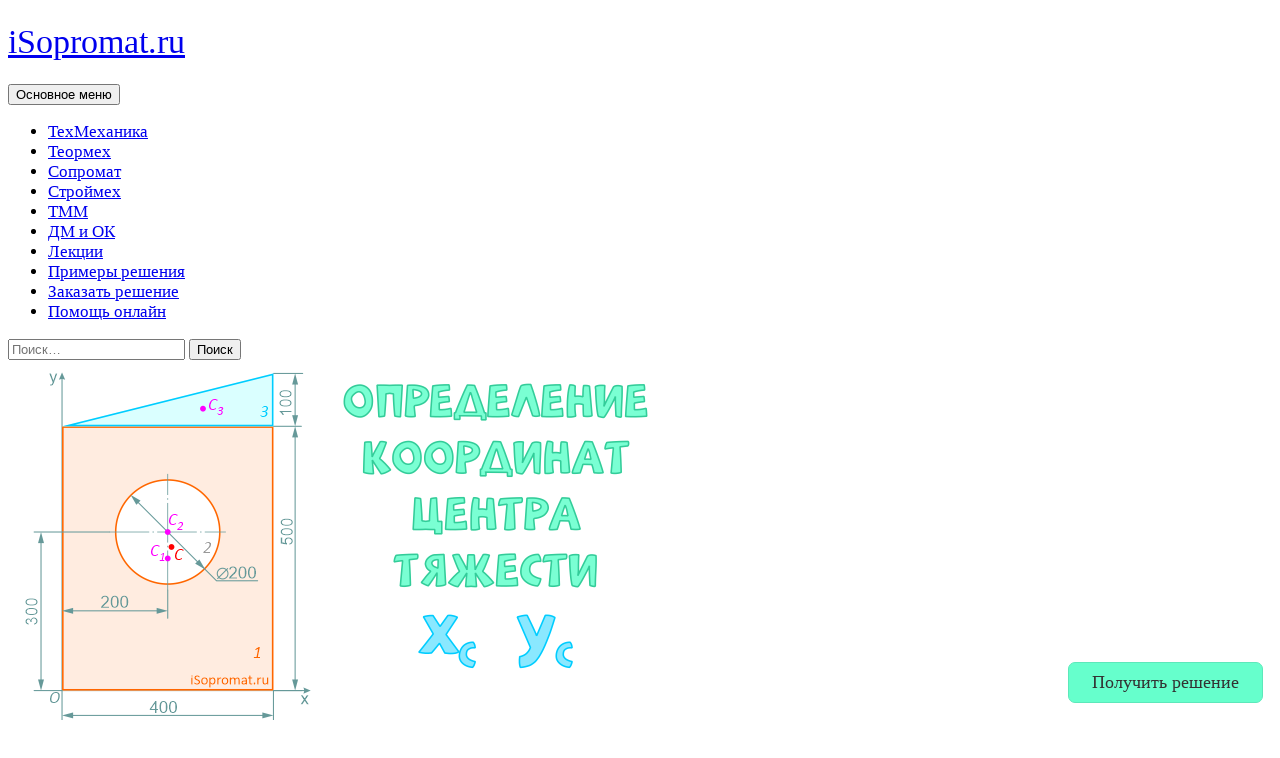

--- FILE ---
content_type: text/html; charset=utf-8
request_url: https://frontend.vh.yandex.ru/player/4c398009b701b21bafc5d16a2ad4218a?from=partner&mute=0&autoplay=0&tv=0&no_ad=false&loop=false&play_on_visible=false
body_size: 11214
content:
<!DOCTYPE html>
<html xmlns="http://www.w3.org/1999/xhtml" prefix="og: http://ogp.me/ns# video: http://ogp.me/ns/video# ya: http://webmaster.yandex.ru/vocabularies/ fb: http://ogp.me/ns/fb#">
<head>
    <meta charset="UTF-8">
    <meta http-equiv="Content-type" content="text/html;charset=UTF-8">
    <meta name="viewport" content="width=device-width, initial-scale=1.0">

    <meta name="vh-title" content="Определение координат центра тяжести сложного сечения и плоской фигуры">
    <meta name="description" content="Расчет положения и координат центра тяжести сложной фигуры и плоского сечения.
Пример решения задачи по сопромату, теоретической и технической механике.
Сложными называют фигуры, полученные из более простых геометрических фигур, таких как прямоугольник, треугольник и части круга путем их сложения и вычитания.
При расчете координат положения центра тяжести сложных сечений и фигур, они разбиваются на несколько простых форм.
При решении задачи используется способ называемый методом разбиения и дополнения.
Координаты рассчитываются по формуле, которая представлена в этом видео.

Подробнее:
Площади и центры тяжести основных фигур: https://isopromat.ru/sopromat/kratkij-spravochnik/geometriceskie-harakteristiki-ploskih-secenij
Теория и пример расчета центров тяжести сложных фигур и сечений: https://isopromat.ru/teormeh/kratkaja-teoria/opredelenie-koordinat-centra-tyazhesti">
    <meta name="keywords" content="">
    <meta property="og:title" content="Определение координат центра тяжести сложного сечения и плоской фигуры">
    <meta property="og:url" content="https://frontend.vh.yandex.ru/player/3951229793346757454?from=fb">
    <meta property="og:vh-title" content="Определение координат центра тяжести сложного сечения и плоской фигуры">
    <meta property="og:vh-uuid" content="4c398009b701b21bafc5d16a2ad4218a">
    <meta property="og:type" content="video.movie">
    <meta property="og:duration" content="310">
    <meta property="og:image" content="http://avatars.mds.yandex.net/get-vh/6374015/2a000001864a8b60dc573af2e083d25c5ecc/orig">
    <meta property="og:image:secure_url" content="https://avatars.mds.yandex.net/get-vh/6374015/2a000001864a8b60dc573af2e083d25c5ecc/orig">
    <meta property="og:image:type" content="image/jpeg">
    <meta property="og:description" content="Расчет положения и координат центра тяжести сложной фигуры и плоского сечения.
Пример решения задачи по сопромату, теоретической и технической механике.
Сложными называют фигуры, полученные из более простых геометрических фигур, таких как прямоугольник, треугольник и части круга путем их сложения и вычитания.
При расчете координат положения центра тяжести сложных сечений и фигур, они разбиваются на несколько простых форм.
При решении задачи используется способ называемый методом разбиения и дополнения.
Координаты рассчитываются по формуле, которая представлена в этом видео.

Подробнее:
Площади и центры тяжести основных фигур: https://isopromat.ru/sopromat/kratkij-spravochnik/geometriceskie-harakteristiki-ploskih-secenij
Теория и пример расчета центров тяжести сложных фигур и сечений: https://isopromat.ru/teormeh/kratkaja-teoria/opredelenie-koordinat-centra-tyazhesti">
    <meta property="og:video" content="https://frontend.vh.yandex.ru/player/3951229793346757454">
    <meta property="og:video:width" content="1920">
    <meta property="og:video:height" content="1080">
    <meta property="og:video:duration" content="310">
    <meta property="ya:ovs:upload_date" content="2023-02-13T08:00:00.000Z">
    <meta property="ya:ovs:kinopoisk_id" content="">
    <meta property="ya:ovs:login" content="voditem_channel_id_485b64f5a3247981a36079bab69b99a1">
    <meta property="ya:ovs:detailed_tags" content="">
    <meta property="video:duration" content="310">
    <meta property="video:tag" content="">
    <meta name="twitter:card" content="summary">
    <meta name="twitter:site" content="@yandex">
    <meta name="twitter:title" content="Определение координат центра тяжести сложного сечения и плоской фигуры">
    <meta name="twitter:description" content="Расчет положения и координат центра тяжести сложной фигуры и плоского сечения.
Пример решения задачи по сопромату, теоретической и технической механике.
Сложными называют фигуры, полученные из более простых геометрических фигур, таких как прямоугольник, треугольник и части круга путем их сложения и вычитания.
При расчете координат положения центра тяжести сложных сечений и фигур, они разбиваются на несколько простых форм.
При решении задачи используется способ называемый методом разбиения и дополнения.
Координаты рассчитываются по формуле, которая представлена в этом видео.

Подробнее:
Площади и центры тяжести основных фигур: https://isopromat.ru/sopromat/kratkij-spravochnik/geometriceskie-harakteristiki-ploskih-secenij
Теория и пример расчета центров тяжести сложных фигур и сечений: https://isopromat.ru/teormeh/kratkaja-teoria/opredelenie-koordinat-centra-tyazhesti">
    <meta name="twitter:creator" content="@yandex">
    <meta name="twitter:image:src" content="//avatars.mds.yandex.net/get-vh/6374015/2a000001864a8b60dc573af2e083d25c5ecc/orig">
    <meta name="twitter:domain" content="http://yandex.ru/">
    <link rel="image_src" href="//avatars.mds.yandex.net/get-vh/6374015/2a000001864a8b60dc573af2e083d25c5ecc/orig">
    <link rel="video_src" href="https://frontend.vh.yandex.ru/player/3951229793346757454?from=vk">
    <meta name="video_height" content="1080">
    <meta name="video_width" content="1920">
    <meta name="iframe:video:url" content="https://frontend.vh.yandex.ru/player/3951229793346757454?from=ok">
    <meta name="vh-mrc__share_title" content="Определение координат центра тяжести сложного сечения и плоской фигуры">
    <meta name="vh-mrc__share_description" content="Расчет положения и координат центра тяжести сложной фигуры и плоского сечения.
Пример решения задачи по сопромату, теоретической и технической механике.
Сложными называют фигуры, полученные из более простых геометрических фигур, таких как прямоугольник, треугольник и части круга путем их сложения и вычитания.
При расчете координат положения центра тяжести сложных сечений и фигур, они разбиваются на несколько простых форм.
При решении задачи используется способ называемый методом разбиения и дополнения.
Координаты рассчитываются по формуле, которая представлена в этом видео.

Подробнее:
Площади и центры тяжести основных фигур: https://isopromat.ru/sopromat/kratkij-spravochnik/geometriceskie-harakteristiki-ploskih-secenij
Теория и пример расчета центров тяжести сложных фигур и сечений: https://isopromat.ru/teormeh/kratkaja-teoria/opredelenie-koordinat-centra-tyazhesti">
    <meta name="robots" content="noindex">
    <link
        rel="iframely player"
        href="https://frontend.vh.yandex.ru/player/4c398009b701b21bafc5d16a2ad4218a?from=partner&amp;mute=0&amp;autoplay=0&amp;tv=0&amp;no_ad=false&amp;loop=false&amp;play_on_visible=false"
        media="(aspect-ratio: 1920/1080)"
    />

    <style>
        html, body {
            background: #000;
            height: 100%;
            margin: 0;
        }
    </style>
    <title>Определение координат центра тяжести сложного сечения и плоской фигуры</title>

    
        <script>!function(e){var t={};function n(i){if(t[i])return t[i].exports;var r=t[i]={i:i,l:!1,exports:{}};return e[i].call(r.exports,r,r.exports,n),r.l=!0,r.exports}n.m=e,n.c=t,n.d=function(e,t,i){n.o(e,t)||Object.defineProperty(e,t,{enumerable:!0,get:i})},n.r=function(e){"undefined"!=typeof Symbol&&Symbol.toStringTag&&Object.defineProperty(e,Symbol.toStringTag,{value:"Module"}),Object.defineProperty(e,"__esModule",{value:!0})},n.t=function(e,t){if(1&t&&(e=n(e)),8&t)return e;if(4&t&&"object"==typeof e&&e&&e.__esModule)return e;var i=Object.create(null);if(n.r(i),Object.defineProperty(i,"default",{enumerable:!0,value:e}),2&t&&"string"!=typeof e)for(var r in e)n.d(i,r,function(t){return e[t]}.bind(null,r));return i},n.n=function(e){var t=e&&e.__esModule?function(){return e.default}:function(){return e};return n.d(t,"a",t),t},n.o=function(e,t){return Object.prototype.hasOwnProperty.call(e,t)},n.p="//yastatic.net/s3/frontend/video-hosting/v0.0.112/rum/",n(n.s=0)}([function(e,t,n){"use strict";n.r(t);n(1)},function(e,t,n){n(2),n(3),n(4)},function(e,t){!function(e){if(e.Ya=e.Ya||{},Ya.Rum)throw new Error("Rum: interface is already defined");var t=e.performance,n=t&&t.timing&&t.timing.navigationStart||Ya.startPageLoad||+new Date,i=e.requestAnimationFrame,r=function(){},s=Ya.Rum={_defTimes:[],_defRes:[],_countersToExposeAsEvents:["2325","2616.85.1928","react.inited"],enabled:!!t,version:"6.3.6",vsStart:document.visibilityState,prerenderingStart:document.prerendering,vsChanged:!1,vsChangeTime:1/0,_deltaMarks:{},_markListeners:{},_onComplete:[],_onInit:[],_unsubscribers:[],_eventLisneters:{},_settings:{},_vars:{},init:function(e,t){s._settings=e,s._vars=t},getTime:t&&t.now?function(){return t.now()}:Date.now?function(){return Date.now()-n}:function(){return new Date-n},time:function(e){s._deltaMarks[e]=[s.getTime()]},timeEnd:function(e,t){var n=s._deltaMarks[e];n&&0!==n.length&&n.push(s.getTime(),t)},sendTimeMark:function(e,t,n,i){void 0===t&&(t=s.getTime()),s.emit({metricName:"defTimes",data:[e,t,i]}),s.mark(e,t)},sendDelta:function(e,t,n,i){var r,o=s._deltaMarks;o[e]||void 0===t||(r=i&&i.originalEndTime?i.originalEndTime:s.getTime(),o[e]=[r-t,r,n])},sendResTiming:function(e,t){s.emit({metricName:"defRes",data:[e,t]})},sendRaf:function(e){var t=s.getSetting("forcePaintTimeSending");if(i&&(t||s.isTimeAfterPageShow(s.getTime()))){var n="2616."+e;i((function(){s.getSetting("sendFirstRaf")&&s.sendTimeMark(n+".205"),i((function(){s.sendTimeMark(n+".1928")}))}))}},isVisibilityChanged:function(){return s.vsStart&&("visible"!==s.vsStart||s.vsChanged)},isTimeAfterPageShow:function(e){return"visible"===s.vsStart||s.vsChangeTime<e},mark:t&&t.mark?function(e,n){t.mark(e+(n?": "+n:""))}:function(){},getSetting:function(e){var t=s._settings[e];return null===t?null:t||""},on:function(e,t){if("function"==typeof t)return(s._markListeners[e]=s._markListeners[e]||[]).push(t),function(){if(s._markListeners[e]){var n=s._markListeners[e].indexOf(t);n>-1&&s._markListeners[e].splice(n,1)}}},noop:r,sendTrafficData:r,finalizeLayoutShiftScore:r,finalizeLargestContentfulPaint:r,getLCPAdditionalParams:r,getCLSAdditionalParams:r,getINPAdditionalParams:r,getImageGoodnessAdditionalParams:r,_eventListeners:{},_eventsBuffer:{},subscribe:function(e,t){if(!s.getSetting("noEvents"))return this._eventLisneters[e]=this._eventLisneters[e]||new Set,this._eventLisneters[e].add(t),function(){this.unsubscribe(e,t)}.bind(this)},unsubscribe:function(e,t){this._eventLisneters[e].delete(t)},emit:function(e){if(!s.getSetting("noEvents")){var t=s.getSetting("eventsLimits")&&s.getSetting("eventsLimits")[e.metricName]||20;this._eventLisneters[e.metricName]&&this._eventLisneters[e.metricName].forEach((function(t){t(e)})),this._eventsBuffer[e.metricName]=this._eventsBuffer[e.metricName]||[],this._eventsBuffer[e.metricName].push(e),this._eventsBuffer[e.metricName].length>t&&(this._eventsBuffer[e.metricName].length=Math.floor(t/2))}},getBufferedEvents:function(e){var t=this._eventsBuffer,n={};return Object.keys(t).forEach((function(i){-1!==e.indexOf(i)&&(n[i]=t[i])})),n},clearEvents:function(e){this._eventsBuffer[e]&&(this._eventsBuffer[e].length=0)}};function o(){s.shouldConsiderVisibilityChange&&!s.shouldConsiderVisibilityChange()||(Ya.Rum.vsChanged=!0,Ya.Rum.vsChangeTime=s.getTime(),removeEventListener("visibilitychange",o))}addEventListener("visibilitychange",o),s._onVisibilityChange=o}(window)},function(e,t){!function(){if(window.PerformanceLongTaskTiming){var e=function(e,t){return(e=e.concat(t)).length>300&&(e=e.slice(e.length-300)),e},t="undefined"!=typeof PerformanceLongAnimationFrameTiming,n=t?["longtask","long-animation-frame"]:["longtask"];function i(){var i=Ya.Rum._tti={events:[],loafEvents:t?[]:void 0,eventsAfterTTI:[],fired:!1,observer:new PerformanceObserver((function(n){var r=n.getEntriesByType("longtask"),s=n.getEntriesByType("long-animation-frame");i.events=e(i.events,r),t&&(i.loafEvents=e(i.loafEvents,s)),i.fired&&(i.eventsAfterTTI=e(i.eventsAfterTTI,r))}))};i.observer.observe({entryTypes:n}),Ya.Rum._unsubscribers&&Ya.Rum._unsubscribers.push((function(){i.observer.disconnect()}))}i(),Ya.Rum._onInit.push(i)}}()},function(e,t){!function(){var e,t,n,i=Ya.Rum,r=42,s=4e4,o=15,a=[],u=i.getSetting("countersInitialDelay")||0;if(u){var f;function c(){removeEventListener("visibilitychange",g),clearTimeout(f),u=0,m()}function g(){document.hidden&&c()}f=setTimeout(c,u),addEventListener("visibilitychange",g)}function m(){if(t&&a.length){for(var n=0,i=0,u=0;i<a.length&&u<=s&&n<r;i++)(u+=(i?"\r\n".length:0)+a[i].length)<=s&&n++;var f=a.splice(0,n);l(t,f.join("\r\n")),a.length&&(e=setTimeout(m,o))}else a.length=0}function l(e,t){if(!(navigator.sendBeacon&&n&&navigator.sendBeacon(e,t))){var r=Boolean(i.getSetting("sendCookie")),s=new XMLHttpRequest;s.open("POST",e),s.withCredentials=r,s.send(t)}}i.send=function(f,c,g,d,v,h,_,b){t=i.getSetting("clck"),n=i.getSetting("beacon"),r=i.getSetting("maxBatchCounters")||r,s=i.getSetting("maxBatchLength")||s,o=i.getSetting("countersBatchTimeout")||o,function(n,i,f,c,g,d,v,h,_,b){clearTimeout(e);var T=[n?"/reqid="+n:"",i?"/"+i.join("/"):"",f?"/path="+f:"",c?"/events="+c:"",g?"/slots="+g.join(";"):"",d?"/experiments="+d.join(";"):"",v?"/vars="+v:"","/cts="+(new Date).getTime(),_||"","/*"+(h||"")].join("");if(T.length>s)return void("undefined"!=typeof console&&console.error&&console.error("Counter length "+T.length+" is more than allowed "+s,T));if(b&&b!==t)return void l(b,T);a.push(T),u||(!function(){if(a.length>=r)return!0;for(var e=0,t=0;t<a.length;t++)if((e+=(t?"\r\n".length:0)+a[t].length)>=s)return!0;return!1}()?e=setTimeout(m,o):m())}(i.getSetting("reqid"),_,c,v,i.getSetting("slots"),i.getSetting("experiments"),g)}}()}]);</script>
        <script>
            Ya.Rum.init({
                beacon: true, // использовать beacon API или нет
                clck: 'https://yandex.ru/clck/click', // хост для отправки счетчика
                reqid: '1768870734919788-10115117840180347076-i5ho32uteyuwo7m2-BAL',
                slots: ["1469524,0,-1","1422903,0,-1","1428398,0,-1","1447632,0,-1","1387854,0,98"],
            },
            {
                'rum_id': 'ru.vdpltfrm.frontend-vh',
                '-project': 'video-player-iframe-api',
                '-service': 'partner',
                '-blocker': 0,
                '-platform': 'desktop',
                '-version': '1.754.13633',
            });
        </script>
    
    
        <script>!function(e){var r={};function n(t){if(r[t])return r[t].exports;var o=r[t]={i:t,l:!1,exports:{}};return e[t].call(o.exports,o,o.exports,n),o.l=!0,o.exports}n.m=e,n.c=r,n.d=function(e,r,t){n.o(e,r)||Object.defineProperty(e,r,{enumerable:!0,get:t})},n.r=function(e){"undefined"!=typeof Symbol&&Symbol.toStringTag&&Object.defineProperty(e,Symbol.toStringTag,{value:"Module"}),Object.defineProperty(e,"__esModule",{value:!0})},n.t=function(e,r){if(1&r&&(e=n(e)),8&r)return e;if(4&r&&"object"==typeof e&&e&&e.__esModule)return e;var t=Object.create(null);if(n.r(t),Object.defineProperty(t,"default",{enumerable:!0,value:e}),2&r&&"string"!=typeof e)for(var o in e)n.d(t,o,function(r){return e[r]}.bind(null,o));return t},n.n=function(e){var r=e&&e.__esModule?function(){return e.default}:function(){return e};return n.d(r,"a",r),r},n.o=function(e,r){return Object.prototype.hasOwnProperty.call(e,r)},n.p="//yastatic.net/s3/frontend/video-hosting/v0.0.112/desktop/",n(n.s=0)}([function(e,r,n){"use strict";n.r(r);n(1)},function(e,r,n){n(2),n(3),n(4),n(5),n(6)},function(e,r){!function(e){if(!e.Ya||!Ya.Rum)throw new Error("Rum: interface is not defined");var r=Ya.Rum;r.getSetting=function(e){var n=r._settings[e];return null===n?null:n||""}}("undefined"!=typeof self?self:window)},function(e,r){!function(e,r){var n={client:["690.2354",1e3,100,0],uncaught:["690.2361",100,10,0],external:["690.2854",100,10,0],script:["690.2609",100,10,0]},t={};r.ERROR_LEVEL={INFO:"info",DEBUG:"debug",WARN:"warn",ERROR:"error",FATAL:"fatal"},r._errorSettings={clck:"https://yandex.ru/clck/click",beacon:!0,project:"unknown",page:"",env:"",experiments:[],additional:{},platform:"",region:"",dc:"",host:"",service:"",level:"",version:"",yandexuid:"",loggedin:!1,coordinates_gp:"",referrer:!0,preventError:!1,unhandledRejection:!1,traceUnhandledRejection:!1,uncaughtException:!0,debug:!1,limits:{},silent:{},filters:{},pageMaxAge:864e6,initTimestamp:+new Date};var o=!1;function i(e,r){for(var n in r)r.hasOwnProperty(n)&&(e[n]=r[n]);return e}function a(e){return"boolean"==typeof e&&(e=+e),"number"==typeof e?e+"":null}r.initErrors=function(n){var t=i(r._errorSettings,n);o||(t.uncaughtException&&function(){var n=r._errorSettings;if(e.addEventListener)e.addEventListener("error",s),n.resourceFails&&e.addEventListener("error",c,!0),"Promise"in e&&n.unhandledRejection&&e.addEventListener("unhandledrejection",(function(e){var n,t,o=e.reason,i={};o&&(o.stack&&o.message?(n=o.message,t=o.stack):(n=String(o),t=r._parseTraceablePromiseStack(e.promise),"[object Event]"===n?n="event.type: "+o.type:"[object Object]"===n&&(i.unhandledObject=o)),o.target&&o.target.src&&(i.src=o.target.src),s({message:"Unhandled rejection: "+n,stack:t,additional:i}))}));else{var t=e.onerror;e.onerror=function(e,r,n,o,i){s({error:i||new Error(e||"Empty error"),message:e,lineno:n,colno:o,filename:r}),t&&t.apply(this,arguments)}}}(),t.unhandledRejection&&t.traceUnhandledRejection&&r._traceUnhandledRejection&&r._traceUnhandledRejection(),o=!0)},r.updateErrors=function(e){i(r._errorSettings,e)},r.updateAdditional=function(e){r._errorSettings.additional=i(r._errorSettings.additional||{},e)},r._handleError=function(e,o,a){var s,c,l=r._errorSettings;if(l.preventError&&e.preventDefault&&e.preventDefault(),o)s=e,c="client";else{s=r._normalizeError(e),c=s.type;var u=l.onError;"function"==typeof u&&u(s);var d=l.transform;if("function"==typeof d&&(s=d(s)),!s)return;s.settings&&(a=s.settings)}var f=+new Date,m=l.initTimestamp,p=l.pageMaxAge;if(!(-1!==p&&m&&m+p<f)){var g=n[c][1];"number"==typeof l.limits[c]&&(g=l.limits[c]);var v=n[c][2];"number"==typeof l.silent[c]&&(v=l.silent[c]);var _=n[c][3];if(_<g||-1===g){s.path=n[c][0];var h=r._getErrorData(s,{silent:_<v||-1===v?"no":"yes",isCustom:Boolean(o)},i(i({},l),a)),y=function(e){t[s.message]=!1,r._sendError(e.path,e.vars),n[c][3]++}.bind(this,h);if(void 0===l.throttleSend)y();else{if(t[s.message])return;t[s.message]=!0,setTimeout(y,l.throttleSend)}}}},r._getReferrer=function(r){var n=r.referrer,t=typeof n;return"function"===t?n():"string"===t&&n?n:!1!==n&&e.location?e.location.href:void 0},r.getErrorSetting=function(e){return r._errorSettings[e]},r._buildExperiments=function(e){return e instanceof Array?e.join(";"):""},r._buildAdditional=function(e,r){var n="";try{var t=i(i({},e),r);0!==Object.keys(t).length&&(n=JSON.stringify(t))}catch(e){}return n},r._getErrorData=function(n,t,o){t=t||{};var i=r._buildExperiments(o.experiments),s=r._buildAdditional(o.additional,n.additional),c={"-stack":n.stack,"-url":n.file,"-line":n.line,"-col":n.col,"-block":n.block,"-method":n.method,"-msg":n.message,"-env":o.env,"-external":n.external,"-externalCustom":n.externalCustom,"-project":o.project,"-service":n.service||o.service,"-page":n.page||o.page,"-platform":o.platform,"-level":n.level,"-experiments":i,"-version":o.version,"-region":o.region,"-dc":o.dc,"-host":o.host,"-yandexuid":o.yandexuid,"-loggedin":o.loggedin,"-coordinates_gp":n.coordinates_gp||o.coordinates_gp,"-referrer":r._getReferrer(o),"-source":n.source,"-sourceMethod":n.sourceMethod,"-type":t.isCustom?n.type:"","-additional":s,"-adb":a(Ya.blocker)||a(o.blocker),"-cdn":e.YaStaticRegion,"-ua":navigator.userAgent,"-silent":t.silent,"-ts":+new Date,"-init-ts":o.initTimestamp};return o.debug&&e.console&&console[console[n.level]?n.level:"error"]("[error-counter] "+n.message,c,n.stack),{path:n.path,vars:c}},r._baseNormalizeError=function(e){var r=(e=e||{}).error,n=e.filename||e.fileName||"",t=r&&r.stack||e.stack||"",o=e.message||"",i=r&&r.additional||e.additional;return{file:n,line:e.lineno||e.lineNumber,col:e.colno||e.colNumber,stack:t,message:o,additional:i}},r._normalizeError=function(e){var n=r._baseNormalizeError(e),t="uncaught",o=r._isExternalError(n.file,n.message,n.stack),i="",a="";return o.hasExternal?(t="external",i=o.common,a=o.custom):/^Script error\.?$/.test(n.message)&&(t="script"),n.external=i,n.externalCustom=a,n.type=t,n},r._createVarsString=function(e){var r=[];for(var n in e)e.hasOwnProperty(n)&&(e[n]||0===e[n])&&r.push(n+"="+encodeURIComponent(e[n]).replace(/\*/g,"%2A"));return r.join(",")},r._sendError=function(e,n){r.send(null,e,r._createVarsString(n),null,null,null,null)};var s=function(e){r._handleError(e,!1)},c=function(e){var n=e.target;if(n){var t=n.srcset||n.src;if(t||(t=n.href),t){var o=n.tagName||"UNKNOWN";r.logError({message:o+" load error",additional:{src:t}})}}};r._parseTraceablePromiseStack=function(){}}("undefined"!=typeof self?self:window,Ya.Rum)},function(e,r){!function(e){var r={url:{0:/(miscellaneous|extension)_bindings/,1:/^chrome:/,2:/kaspersky-labs\.com\//,3:/^(?:moz|chrome|safari)-extension:\/\//,4:/^file:/,5:/^resource:\/\//,6:/webnetc\.top/,7:/local\.adguard\.com/},message:{0:/__adgRemoveDirect/,1:/Content Security Policy/,2:/vid_mate_check/,3:/ucapi/,4:/Access is denied/i,5:/^Uncaught SecurityError/i,6:/__ybro/,7:/__show__deepen/,8:/ntp is not defined/,9:/Cannot set property 'install' of undefined/,10:/NS_ERROR/,11:/Error loading script/,12:/^TypeError: undefined is not a function$/,13:/__firefox__\.(?:favicons|metadata|reader|searchQueryForField|searchLoginField)/},stack:{0:/(?:moz|chrome|safari)-extension:\/\//,1:/adguard.*\.user\.js/i}};function n(e,r){if(e&&r){var n=[];for(var t in r)if(r.hasOwnProperty(t)){var o=r[t];"string"==typeof o&&(o=new RegExp(o)),o instanceof RegExp&&o.test(e)&&n.push(t)}return n.join("_")}}function t(e,t){var o,i=[];for(var a in r)r.hasOwnProperty(a)&&(o=n(e[a],t[a]))&&i.push(a+"~"+o);return i.join(";")}e._isExternalError=function(n,o,i){var a=e._errorSettings.filters||{},s={url:(n||"")+"",message:(o||"")+"",stack:(i||"")+""},c=t(s,r),l=t(s,a);return{common:c,custom:l,hasExternal:!(!c&&!l)}}}(Ya.Rum)},function(e,r){!function(){"use strict";var e;(e=Ya.Rum).logError=function(r,n,t){r=r||{},"string"!=typeof n&&void 0!==n||((n=new Error(n)).justCreated=!0);var o=r.message||"",i=e._baseNormalizeError(n);i.message&&!r.ignoreErrorMessage&&(o&&(o+="; "),o+=i.message),i.message=o||"Empty error";for(var a=["service","source","type","block","additional","level","page","method","sourceMethod","coordinates_gp"],s=0;s<a.length;s++){var c=a[s];r[c]?i[c]=r[c]:n&&n[c]&&(i[c]=n[c])}e._handleError(i,!0,t)}}()},function(e,r){!function(){"use strict";var e;(e=Ya.Rum)._parseTraceablePromiseStack=function(e){if(e&&e.__stack){for(var r=e.__stack.split("\n"),n=[],t=0;t<r.length;t++)-1===r[t].indexOf("__RumTraceablePromise")&&n.push(r[t].trim());return n.join("\n")}},e._traceUnhandledRejection=function(){if("Promise"in window&&"__RumTraceablePromise"!==window.Promise.name){var e=window.Promise;try{r.prototype=e.prototype,r.prototype.constructor=r,Object.setPrototypeOf(r,e),Object.defineProperty(r,"name",{value:"__RumTraceablePromise"}),window.Promise=r}catch(e){}}function r(r){var n,t,o=new e((function(e,r){n=e,t=r}));o.__stack=new Error("__RumTraceablePromise").stack;try{r(n,t)}catch(e){t(e)}return o}}}()}]);</script>
        <script>
            window.Ya.Rum.initErrors({
                project: 'video-player',
                platform: 'desktop',
                env: 'production',
                slots: ["1469524,0,-1","1422903,0,-1","1428398,0,-1","1447632,0,-1","1387854,0,98"],
                blocker: false,
                version: '1.754.13633',
                resourceFails: true,
                unhandledRejection: true,
                traceUnhandledRejection: false,
                page: 'error',
                additional: {
                    from: 'partner',
                },
                filters: {
                    message: {
                        
                        0: /window\.webkit\.messageHandlers/,
                    },
                },
                initTimestamp: 1768870734975,
            });
        </script>
    
    
        <script defer src="https://yastatic.net/yandex-video-player-iframe-api-bundles/1.754.13633/js/video-player.js" crossorigin=""></script>
    
    
    
        
        
            <script defer src="https://yastatic.net/yandex-video-player-iframe-api-bundles/1.754.13633/js/player-api.js" crossorigin=""></script>
        
        
            <link rel="preload" as="script" href="https://yastatic.net/yandex-video-player-iframe-api-bundles/1.754.13633/js/player.v2.js" crossorigin="anonymous">
        
    
    <script defer src="https://yastatic.net/yandex-video-player-iframe-api-bundles/rum-counter/rum-counter.js" crossorigin=""></script>
</head>
<body>
    <script>
        document.addEventListener('DOMContentLoaded', function() {
            setTimeout(function() {
                
                    Ya.videoPlayer.createVideoPlayer({"data":{"request_info":{"cuid":"ancQTZw","lang":"ru","flags":"web_stable_player_version=1.754.13633;web_target_latency_for_default_live=true;web_disable_lowlatency=true;web_check_last_segment_on_stream_end=true;web_seek_range_fallback_enabled=true;web_experiment_checker_testid=1387854","player_version":"1.0-13633","slots":"1469524,0,-1;1422903,0,-1;1428398,0,-1;1447632,0,-1;1387854,0,98","slow_connection":false,"use_aab_bundle":false,"with_ad_insertion":false},"user_data":{"req_id":"1768870734919788-10115117840180347076-i5ho32uteyuwo7m2-BAL"},"error":"","apphost-reqid":"1768870734919788-10115117840180347076-i5ho32uteyuwo7m2-BAL","content":{"auto_fields":{"with_cmnt":true},"release_date":"1676275200","streams":[{"options":[],"url":"https://strm.yandex.ru/vod/vh-special-converted/vod-content/14813011088747807475/fc1f13c4-b4b7-4b44-8f43-60909590110a/kaltura/desc_1b9e8d88b167b38c5418f7fc0d70c5d2/4c398009b701b21bafc5d16a2ad4218a/ysign1=edda58b89c4ca8a839e915544e2494136bc3b7f7ac138f4176bdf9352a9c9769,abcID=33386,from=partner,pfx,region=10000,sfx,ts=697024ce/manifest.mpd"},{"options":[],"url":"https://strm.yandex.ru/vod/vh-special-converted/vod-content/14813011088747807475/fc1f13c4-b4b7-4b44-8f43-60909590110a/kaltura/desc_1b9e8d88b167b38c5418f7fc0d70c5d2/4c398009b701b21bafc5d16a2ad4218a/ysign1=16727af9fbbb070878bff5372e0ed938db90373f5a170132cfc14da6d4a75ef1,abcID=33386,from=partner,pfx,region=10000,sfx,ts=697024ce/master.m3u8"}],"duration":310,"robots":"noindex","has_audio":true,"dislikes":0,"channel_multiplex_number":0,"skippableFragments":[],"release_date_ut":1676275200,"content_type_name":"vod-episode","stream":{"trackings":{"trackingEvents":[]},"withCredentials":true},"content_url":"s3://vh-special-converted/vod-content/14813011088747807475/fc1f13c4-b4b7-4b44-8f43-60909590110a/kaltura/desc_1b9e8d88b167b38c5418f7fc0d70c5d2","thumbnail":"//avatars.mds.yandex.net/get-vh/6374015/2a000001864a8b60dc573af2e083d25c5ecc/orig","can_play_on_station":true,"blacked":0,"update_time":1676299063,"embed_url":"https://frontend.vh.yandex.ru/player/4c398009b701b21bafc5d16a2ad4218a?from=partner","computed_title":"Определение координат центра тяжести сложного сечения и плоской фигуры","parent_id":"46a6560c393a80a2bc69d64c9c8c3531","meta":{"with_sport_prediction":false,"weight":0,"with_overlay":false,"with_deep_hd":false,"without_timeline":false},"has_cachup":1,"main_color":"#000000","description":"Расчет положения и координат центра тяжести сложной фигуры и плоского сечения.\nПример решения задачи по сопромату, теоретической и технической механике.\nСложными называют фигуры, полученные из более простых геометрических фигур, таких как прямоугольник, треугольник и части круга путем их сложения и вычитания.\nПри расчете координат положения центра тяжести сложных сечений и фигур, они разбиваются на несколько простых форм.\nПри решении задачи используется способ называемый методом разбиения и дополнения.\nКоординаты рассчитываются по формуле, которая представлена в этом видео.\n\nПодробнее:\nПлощади и центры тяжести основных фигур: https://isopromat.ru/sopromat/kratkij-spravochnik/geometriceskie-harakteristiki-ploskih-secenij\nТеория и пример расчета центров тяжести сложных фигур и сечений: https://isopromat.ru/teormeh/kratkaja-teoria/opredelenie-koordinat-centra-tyazhesti","catchup_age":0,"height":1080,"restriction_age":6,"is_special_project":false,"dvr":0,"content_id":"4c398009b701b21bafc5d16a2ad4218a","title":"Определение координат центра тяжести сложного сечения и плоской фигуры","download_episodes":0,"previews":[{"duration_sec":10,"url":"https://video-preview.s3.yandex.net/vh/14813011088747807475_vmaf-preview-10s-360.mp4","height":360,"width":640},{"duration_sec":4,"url":"https://video-preview.s3.yandex.net/vh/14813011088747807475_vmaf-preview-4s-480.mp4","height":480,"width":852},{"duration_sec":10,"url":"https://video-preview.s3.yandex.net/vh/14813011088747807475_vmaf-preview-10s-720.mp4","height":720,"width":1280},{"duration_sec":4,"url":"https://video-preview.s3.yandex.net/vh/14813011088747807475_vmaf-preview-4s-720.mp4","height":720,"width":1280}],"blogger_id":"voditem_channel_id_485b64f5a3247981a36079bab69b99a1","sport_event":{},"first_frame_url":"","ya_video_preview":"https://video-preview.s3.yandex.net/vh/14813011088747807475_vmaf-preview-10s-720.mp4","yastation_cast_cfg":{"provider_item_id":"https://frontend.vh.yandex.ru/player/4c398009b701b21bafc5d16a2ad4218a","player_id":"vh"},"deep_hd":false,"has_schedule":1,"first_frame_hash":"","width":1920,"stream_quality":"fullhd","adConfig":{"distr_id":0,"partner_id":594074,"vasUaasConfig":{"expFlags":[[{"CONTEXT":{"FLAGS":{"YASPSTABLEVER":"1.754.13633"}},"TESTID":["1469524"],"HANDLER":"PCODE"}],[{"CONTEXT":{"FLAGS":{"VAS_STABLE_VERSION":"1301686"}},"TESTID":["1347458"],"HANDLER":"VIDEOADSSDK"}],[{"CONTEXT":{"FLAGS":{"VAS_LOG_CONTENT_DURATION_PERCENT":"1"}},"TESTID":["1327062"],"HANDLER":"PCODE"}],[{"CONTEXT":{"FLAGS":{"DISABLE_DESTROY_EXTERNAL_CREATIVE_AD_USER_CLOSE_EVENT":"exp"}},"TESTID":["1449275"],"HANDLER":"PCODE"}],[{"CONTEXT":{"FLAGS":{"DISABLE_DESTROY_EXTERNAL_CREATIVE_AD_USER_CLOSE_EVENT":"exp"}},"TESTID":["1449272"],"HANDLER":"PCODE"}],[{"CONTEXT":{"FLAGS":{"VAS_RECALCULATE_REQUEST_METHOD_FOR_WRAPPER_URL":"exp"}},"TESTID":["1450545"],"HANDLER":"PCODE"}],[{"CONTEXT":{"FLAGS":{"GENERAL_STRATEGY_WITH_OPACITY":"fallback_only"}},"TESTID":["1456592"],"HANDLER":"PCODE"}],[{"CONTEXT":{"FLAGS":{"VISIBILITY_INTERVAL_STRATEGY_EARLY_START":"exp"}},"TESTID":["1458587"],"HANDLER":"PCODE"}],[{"CONTEXT":{"FLAGS":{"PREBID_TRACKING_C_ECPM":"ctl","PREBID_TRACKING_P_ECPM":"exp"}},"TESTID":["1464796"],"HANDLER":"PCODE"}],[{"CONTEXT":{"FLAGS":{"PCODE_STABLE_VERSION":"1303575"}},"TESTID":["1469438"],"HANDLER":"PCODE"}]],"testIds":"1387854,0,74;1460339,0,71;1384006,0,59;1457615,0,40;1439224,0,34;1447467,0,22;1442190,0,22;1467261,0,78;1353317,0,69"},"vh_sid":"VH-SID-1768870734919788-10115117840180347076-i5ho32uteyuwo7m2-BAL","category":1017,"useAdSession":true,"video_content_id":"4c398009b701b21bafc5d16a2ad4218a","video_content_name":"Определение координат центра тяжести сложного сечения и плоской фигуры","vmap":"\u003c?xml version=\"1.0\" encoding=\"UTF-8\" ?\u003e\u003cvmap:VMAP xmlns:vmap=\"http://www.iab.net/videosuite/vmap\" version=\"1\" ya-uniformat=\"true\"\u003e\u003cvmap:AdBreak breakType=\"linear\" breakId=\"preroll\" timeOffset=\"start\"\u003e\u003cvmap:AdSource allowMultipleAds=\"true\" id=\"1\"\u003e\u003cvmap:AdTagURI\u003e\u003c![CDATA[https://yandex.ru/ads/meta/594074?imp-id=1\u0026vmap-request-id=926668955063607\u0026video-category-id=1017\u0026top-ancestor=https://isopromat.ru\u0026pcode-test-ids=1457147,0,33]]\u003e\u003c/vmap:AdTagURI\u003e\u003c/vmap:AdSource\u003e\u003cvmap:TrackingEvents\u003e\u003c/vmap:TrackingEvents\u003e\u003cvmap:Extensions\u003e\u003cvmap:Extension type=\"MaxDuration\"\u003e30\u003c/vmap:Extension\u003e\u003cvmap:Extension type=\"MaxPositionsCount\"\u003e1\u003c/vmap:Extension\u003e\u003c/vmap:Extensions\u003e\u003c/vmap:AdBreak\u003e\u003cvmap:AdBreak breakType=\"linear\" breakId=\"midroll\" timeOffset=\"00:10:00\" repeatAfter=\"00:30:00\"\u003e\u003cvmap:AdSource allowMultipleAds=\"true\" id=\"2\"\u003e\u003cvmap:AdTagURI\u003e\u003c![CDATA[https://yandex.ru/ads/meta/594074?imp-id=2\u0026vmap-request-id=926668955063607\u0026video-category-id=1017\u0026top-ancestor=https://isopromat.ru\u0026pcode-test-ids=1457147,0,33]]\u003e\u003c/vmap:AdTagURI\u003e\u003c/vmap:AdSource\u003e\u003cvmap:TrackingEvents\u003e\u003c/vmap:TrackingEvents\u003e\u003cvmap:Extensions\u003e\u003cvmap:Extension type=\"MaxDuration\"\u003e5\u003c/vmap:Extension\u003e\u003cvmap:Extension type=\"MaxPositionsCount\"\u003e2\u003c/vmap:Extension\u003e\u003cvmap:Extension type=\"BroadcastReplace\"\u003efalse\u003c/vmap:Extension\u003e\u003cvmap:Extension type=\"ConsiderWatchedTime\"\u003etrue\u003c/vmap:Extension\u003e\u003cvmap:Extension type=\"MaxRepeatCount\"\u003e0\u003c/vmap:Extension\u003e\u003c/vmap:Extensions\u003e\u003c/vmap:AdBreak\u003e\u003cvmap:AdBreak breakType=\"linear\" breakId=\"postroll\" timeOffset=\"end\"\u003e\u003cvmap:AdSource allowMultipleAds=\"true\" id=\"11\"\u003e\u003cvmap:AdTagURI\u003e\u003c![CDATA[https://yandex.ru/ads/meta/594074?imp-id=11\u0026vmap-request-id=926668955063607\u0026video-category-id=1017\u0026top-ancestor=https://isopromat.ru\u0026pcode-test-ids=1457147,0,33]]\u003e\u003c/vmap:AdTagURI\u003e\u003c/vmap:AdSource\u003e\u003cvmap:TrackingEvents\u003e\u003c/vmap:TrackingEvents\u003e\u003cvmap:Extensions\u003e\u003cvmap:Extension type=\"MaxDuration\"\u003e60\u003c/vmap:Extension\u003e\u003cvmap:Extension type=\"MaxPositionsCount\"\u003e1\u003c/vmap:Extension\u003e\u003c/vmap:Extensions\u003e\u003c/vmap:AdBreak\u003e\u003cvmap:AdBreak breakType=\"linear\" breakId=\"midroll\" timeOffset=\"00:03:00\" repeatAfter=\"00:03:00\"\u003e\u003cvmap:AdSource allowMultipleAds=\"true\" id=\"21\"\u003e\u003cvmap:AdTagURI\u003e\u003c![CDATA[https://yandex.ru/ads/meta/594074?imp-id=21\u0026vmap-request-id=926668955063607\u0026video-category-id=1017\u0026top-ancestor=https://isopromat.ru\u0026pcode-test-ids=1457147,0,33]]\u003e\u003c/vmap:AdTagURI\u003e\u003c/vmap:AdSource\u003e\u003cvmap:TrackingEvents\u003e\u003c/vmap:TrackingEvents\u003e\u003cvmap:Extensions\u003e\u003cvmap:Extension type=\"MaxDuration\"\u003e60\u003c/vmap:Extension\u003e\u003cvmap:Extension type=\"MaxPositionsCount\"\u003e1\u003c/vmap:Extension\u003e\u003cvmap:Extension type=\"BroadcastReplace\"\u003efalse\u003c/vmap:Extension\u003e\u003cvmap:Extension type=\"ConsiderWatchedTime\"\u003etrue\u003c/vmap:Extension\u003e\u003cvmap:Extension type=\"MaxRepeatCount\"\u003e0\u003c/vmap:Extension\u003e\u003cvmap:Extension type=\"Pip\"\u003efalse\u003c/vmap:Extension\u003e\u003c/vmap:Extensions\u003e\u003c/vmap:AdBreak\u003e\u003cvmap:AdBreak breakType=\"linear\" breakId=\"inroll\" timeOffset=\"#1\"\u003e\u003cvmap:AdSource allowMultipleAds=\"true\" id=\"22\"\u003e\u003cvmap:AdTagURI\u003e\u003c![CDATA[https://yandex.ru/ads/meta/594074?imp-id=22\u0026vmap-request-id=926668955063607\u0026video-category-id=1017\u0026top-ancestor=https://isopromat.ru\u0026pcode-test-ids=1457147,0,33]]\u003e\u003c/vmap:AdTagURI\u003e\u003c/vmap:AdSource\u003e\u003cvmap:TrackingEvents\u003e\u003c/vmap:TrackingEvents\u003e\u003cvmap:Extensions\u003e\u003cvmap:Extension type=\"MaxDuration\"\u003e60\u003c/vmap:Extension\u003e\u003cvmap:Extension type=\"MaxPositionsCount\"\u003e1\u003c/vmap:Extension\u003e\u003cvmap:Extension type=\"ServerSide\"\u003efalse\u003c/vmap:Extension\u003e\u003cvmap:Extension type=\"BroadcastReplace\"\u003efalse\u003c/vmap:Extension\u003e\u003cvmap:Extension type=\"Pip\"\u003efalse\u003c/vmap:Extension\u003e\u003c/vmap:Extensions\u003e\u003c/vmap:AdBreak\u003e\u003cvmap:Extensions\u003e\u003cvmap:Extension type=\"SkipTimeLeftShow\"\u003etrue\u003c/vmap:Extension\u003e\u003cvmap:Extension type=\"TimeLeftShow\"\u003efalse\u003c/vmap:Extension\u003e\u003cvmap:Extension type=\"VPAIDEnabled\"\u003etrue\u003c/vmap:Extension\u003e\u003cvmap:Extension type=\"BufferEmptyLimit\"\u003e5\u003c/vmap:Extension\u003e\u003cvmap:Extension type=\"BufferFullTimeout\"\u003e5000\u003c/vmap:Extension\u003e\u003cvmap:Extension type=\"PartnerID\"\u003e36916141\u003c/vmap:Extension\u003e\u003cvmap:Extension type=\"Skin\"\u003ehttp://storage.mds.yandex.net/get-partner/14408/default.swf\u003c/vmap:Extension\u003e\u003cvmap:Extension type=\"SkinTimeout\"\u003e5000\u003c/vmap:Extension\u003e\u003cvmap:Extension type=\"SkipDelay\"\u003e5\u003c/vmap:Extension\u003e\u003cvmap:Extension type=\"Title\"\u003eБлагодаря рекламе это видео для Вас бесплатно\u003c/vmap:Extension\u003e\u003cvmap:Extension type=\"VASTTimeout\"\u003e5000\u003c/vmap:Extension\u003e\u003cvmap:Extension type=\"VideoTimeout\"\u003e5000\u003c/vmap:Extension\u003e\u003cvmap:Extension type=\"VPAIDTimeout\"\u003e5000\u003c/vmap:Extension\u003e\u003cvmap:Extension type=\"WrapperMaxCount\"\u003e3\u003c/vmap:Extension\u003e\u003cvmap:Extension type=\"WrapperTimeout\"\u003e5000\u003c/vmap:Extension\u003e\u003cvmap:Extension type=\"CategoryName\"\u003eVH: Другое\u003c/vmap:Extension\u003e\u003cvmap:Extension type=\"PageID\"\u003e594074\u003c/vmap:Extension\u003e\u003cvmap:Extension type=\"CategoryID\"\u003e1017\u003c/vmap:Extension\u003e\u003cvmap:Extension type=\"SessionID\"\u003e926668443096375\u003c/vmap:Extension\u003e\u003cvmap:Extension type=\"SingleVideoSession\"\u003efalse\u003c/vmap:Extension\u003e\u003c/vmap:Extensions\u003e\u003c/vmap:VMAP\u003e","video_genre_name":[],"referrerDomain":"isopromat.ru"},"has_vod":0,"likes":0,"blogger":{"avatar":"//avatars.mds.yandex.net/get-vh/3357679/6983943010010557860-4sdXIZ6XXgMT9vaE2kQACQ-1592989915/orig","title":"Техническая механика","id":"voditem_channel_id_485b64f5a3247981a36079bab69b99a1","subscribed":false},"additionalParams":{"from":"partner"}}}})
                        .then(function(result) {
                            var playerApi = result.playerApi;
                            playerApi.once('Ready', function() {
                                Ya.Rum.updateAdditional({ vsid: playerApi.getState().vsid });
                                Ya.Rum.sendTimeMark('3036');
                            });
                        });
                
            });
        });
        
            try {
                localStorage.setItem('vpuid', 'fpxpduoe80');
            } catch {}
        
    </script>
</body>
</html>


--- FILE ---
content_type: text/plain; charset=utf-8
request_url: https://strm.yandex.ru/ping
body_size: -219
content:
1765890383

--- FILE ---
content_type: text/javascript
request_url: https://yastatic.net/yandex-video-player-iframe-api-bundles/1.754.13633/js/chunk.yasp-controller.js
body_size: 53942
content:
/*! For license information please see chunk.yasp-controller.js.LICENSE.txt */
(self.webpackChunkwpk_player_legacy_1_754_13633_jsonp=self.webpackChunkwpk_player_legacy_1_754_13633_jsonp||[]).push([[241,930],{95419:function(t,e,r){"use strict";function n(t){switch(t){case 401:return"EXPIRED_SIGNATURE";case 403:return"INVALID_SIGNATURE";case 404:return"RESOURCE_NOT_FOUND";case 416:return"INVALID_RANGE";case 429:return"TOO_MANY_REQUESTS";case 451:return"REGIONAL_RESTRICTION";case 454:return"BANNED";case 0:return"UNKNOWN_HTTP_ERROR";default:return"BAD_HTTP_STATUS"}}r.d(e,{v:function(){return n}})},30868:function(t,e,r){"use strict";function n(t,e){for(var r=0;r<e.length;r++){var n=e[r];n.enumerable=n.enumerable||!1,n.configurable=!0,"value"in n&&(n.writable=!0),Object.defineProperty(t,n.key,n)}}r.d(e,{x:function(){return u}});var i,o,a,u=function(){function t(){!function(t,e){if(!(t instanceof e))throw new TypeError("Cannot call a class as a function")}(this,t)}var e,r,i;return e=t,i=[{key:"fromUTF8",value:function(e){if(!e)return"";var r=new Uint8Array(e);239===r[0]&&187===r[1]&&191===r[2]&&(r=r.subarray(3));var n=t.fromCharCode(r),i=escape(n);try{return decodeURIComponent(i)}catch(o){throw new Error("BAD_ENCODING")}}},{key:"fromUTF16",value:function(e,r){var n,i=arguments.length>2&&void 0!==arguments[2]&&arguments[2];if(!e)return"";if(!i&&e.byteLength%2!==0)throw new Error("BAD_ENCODING: Data has an incorrect length, must be even");if(e instanceof ArrayBuffer)n=e;else{var o=new Uint8Array(e.byteLength);o.set(new Uint8Array(e)),n=o.buffer}for(var a=Math.floor(e.byteLength/2),u=new Uint16Array(a),s=new DataView(n),c=0;c<a;c++)u[c]=s.getUint16(2*c,r);return t.fromCharCode(u)}},{key:"fromBytesAutoDetect",value:function(e){var r=new Uint8Array(e);if(239===r[0]&&187===r[1]&&191===r[2])return t.fromUTF8(r);if(254===r[0]&&255===r[1])return t.fromUTF16(r.subarray(2),!1);if(255===r[0]&&254===r[1])return t.fromUTF16(r.subarray(2),!0);var n=function(t,e){return t.byteLength<=e||t[e]>=32&&t[e]<=126};if(0===r[0]&&0===r[2])return t.fromUTF16(e,!1);if(0===r[1]&&0===r[3])return t.fromUTF16(e,!0);if(n(r,0)&&n(r,1)&&n(r,2)&&n(r,3))return t.fromUTF8(e);throw new Error("UNABLE_TO_DETECT_ENCODING")}},{key:"toUTF8",value:function(t){for(var e=encodeURIComponent(t),r=unescape(e),n=new Uint8Array(r.length),i=0;i<r.length;++i)n[i]=r.charCodeAt(i);return n.buffer}},{key:"toUTF16",value:function(t,e){for(var r=new Uint8Array(2*t.length),n=new DataView(r.buffer),i=0;i<t.length;++i){var o=t.charCodeAt(i);n.setUint16(2*i,o,e)}return r.buffer}},{key:"fromCharCode",value:function(e){if(!t.fromCharCodeImpl)for(var r=function(e){if(function(t){try{var e=new Uint8Array(t);return String.fromCharCode.apply(null,e).length>0}catch(r){return!1}}(e))return t.fromCharCodeImpl=function(t){for(var r="",n=0;n<t.length;n+=e){var i=t.subarray(n,n+e);r+=String.fromCharCode.apply(null,i)}return r},"break"},n=65536;n>0&&"break"!==r(n);n/=2);if(!t.fromCharCodeImpl)throw new Error("Unable to create a fromCharCode method");return t.fromCharCodeImpl(e)}},{key:"resetFromCharCode",value:function(){t.fromCharCodeImpl=null}}],(r=null)&&n(e.prototype,r),i&&n(e,i),Object.defineProperty(e,"prototype",{writable:!1}),t}();a=null,(o="fromCharCodeImpl")in(i=u)?Object.defineProperty(i,o,{value:a,enumerable:!0,configurable:!0,writable:!0}):i[o]=a},18414:function(t,e,r){"use strict";function n(t,e){for(var r=0;r<e.length;r++){var n=e[r];n.enumerable=n.enumerable||!1,n.configurable=!0,"value"in n&&(n.writable=!0),Object.defineProperty(t,n.key,n)}}r.d(e,{P:function(){return o}});var i=r(30868),o=function(){function t(){!function(t,e){if(!(t instanceof e))throw new TypeError("Cannot call a class as a function")}(this,t)}var e,r,o;return e=t,o=[{key:"concat",value:function(){for(var t=0,e=arguments.length,r=new Array(e),n=0;n<e;n++)r[n]=arguments[n];for(var i=0;i<r.length;++i)t+=r[i].length;for(var o=new Uint8Array(t),a=0,u=0;u<r.length;++u)o.set(r[u],a),a+=r[u].length;return o}},{key:"toHex",value:function(t){for(var e="",r=0;r<t.length;++r){var n=t[r].toString(16);1===n.length&&(n="0"+n),e+=n}return e}},{key:"fromHex",value:function(t){for(var e=new Uint8Array(t.length/2),r=0;r<t.length;r+=2)e[r/2]=parseInt(t.substr(r,2),16);return e}},{key:"toBase64",value:function(t){var e=!(arguments.length>1&&void 0!==arguments[1])||arguments[1],r=i.x.fromCharCode(t),n=btoa(r).replace(/\+/g,"-").replace(/\//g,"_");return e?n:n.replace(/=*$/,"")}},{key:"fromBase64",value:function(t){for(var e=atob(t.replace(/-/g,"+").replace(/_/g,"/")),r=new Uint8Array(e.length),n=0;n<e.length;++n)r[n]=e.charCodeAt(n);return r}},{key:"equal",value:function(t,e){if(!t&&!e)return!0;if(!t||!e)return!1;if(t.length!==e.length)return!1;for(var r=0;r<t.length;++r)if(t[r]!==e[r])return!1;return!0}}],(r=null)&&n(e.prototype,r),o&&n(e,o),Object.defineProperty(e,"prototype",{writable:!1}),t}()},22080:function(t,e,r){"use strict";var n;r.d(e,{A:function(){return n}}),function(t){t.Temporary="temporary",t.Persistent="persistent"}(n||(n={}))},80493:function(t,e,r){"use strict";function n(t,e){switch(t){case 429:return([500,2500,6500][e]||1e3)+1e3*Math.random();default:return 0}}r.d(e,{I:function(){return n}});r(91761)},1704:function(t,e,r){"use strict";function n(t){return(n="function"==typeof Symbol&&"symbol"==typeof Symbol.iterator?function(t){return typeof t}:function(t){return t&&"function"==typeof Symbol&&t.constructor===Symbol&&t!==Symbol.prototype?"symbol":typeof t})(t)}function i(t,e){var r=Object.keys(t);if(Object.getOwnPropertySymbols){var n=Object.getOwnPropertySymbols(t);e&&(n=n.filter((function(e){return Object.getOwnPropertyDescriptor(t,e).enumerable}))),r.push.apply(r,n)}return r}function o(t){for(var e=1;e<arguments.length;e++){var r=null!=arguments[e]?arguments[e]:{};e%2?i(Object(r),!0).forEach((function(e){m(t,e,r[e])})):Object.getOwnPropertyDescriptors?Object.defineProperties(t,Object.getOwnPropertyDescriptors(r)):i(Object(r)).forEach((function(e){Object.defineProperty(t,e,Object.getOwnPropertyDescriptor(r,e))}))}return t}function a(){function t(t,e,r){return Object.defineProperty(t,e,{value:r,enumerable:!0,configurable:!0,writable:!0}),t[e]}function e(t,e,n,o){var a=e&&e.prototype instanceof i?e:i,u=Object.create(a.prototype),s=new d(o||[]);return u._invoke=function(t,e,n){var i="suspendedStart";return function(o,a){if("executing"===i)throw new Error("Generator is already running");if("completed"===i){if("throw"===o)throw a;return p()}for(n.method=o,n.arg=a;;){var u=n.delegate;if(u){var s=l(u,n);if(s){if(s===E)continue;return s}}if("next"===n.method)n.sent=n._sent=n.arg;else if("throw"===n.method){if("suspendedStart"===i)throw i="completed",n.arg;n.dispatchException(n.arg)}else"return"===n.method&&n.abrupt("return",n.arg);i="executing";var c=r(t,e,n);if("normal"===c.type){if(i=n.done?"completed":"suspendedYield",c.arg===E)continue;return{value:c.arg,done:n.done}}"throw"===c.type&&(i="completed",n.method="throw",n.arg=c.arg)}}}(t,n,s),u}function r(t,e,r){try{return{type:"normal",arg:t.call(e,r)}}catch(n){return{type:"throw",arg:n}}}function i(){}function o(){}function u(){}function s(e){["next","throw","return"].forEach((function(r){t(e,r,(function(t){return this._invoke(r,t)}))}))}function c(t,e){var i;this._invoke=function(o,a){function u(){return new e((function(i,u){!function i(o,a,u,s){var c=r(t[o],t,a);if("throw"!==c.type){var l=c.arg,f=l.value;return f&&"object"==n(f)&&g.call(f,"__await")?e.resolve(f.__await).then((function(t){i("next",t,u,s)}),(function(t){i("throw",t,u,s)})):e.resolve(f).then((function(t){l.value=t,u(l)}),(function(t){return i("throw",t,u,s)}))}s(c.arg)}(o,a,i,u)}))}return i=i?i.then(u,u):u()}}function l(t,e){var n=t.iterator[e.method];if(void 0===n){if(e.delegate=null,"throw"===e.method){if(t.iterator.return&&(e.method="return",e.arg=void 0,l(t,e),"throw"===e.method))return E;e.method="throw",e.arg=new TypeError("The iterator does not provide a 'throw' method")}return E}var i=r(n,t.iterator,e.arg);if("throw"===i.type)return e.method="throw",e.arg=i.arg,e.delegate=null,E;var o=i.arg;return o?o.done?(e[t.resultName]=o.value,e.next=t.nextLoc,"return"!==e.method&&(e.method="next",e.arg=void 0),e.delegate=null,E):o:(e.method="throw",e.arg=new TypeError("iterator result is not an object"),e.delegate=null,E)}function f(t){var e={tryLoc:t[0]};1 in t&&(e.catchLoc=t[1]),2 in t&&(e.finallyLoc=t[2],e.afterLoc=t[3]),this.tryEntries.push(e)}function h(t){var e=t.completion||{};e.type="normal",delete e.arg,t.completion=e}function d(t){this.tryEntries=[{tryLoc:"root"}],t.forEach(f,this),this.reset(!0)}function v(t){if(t){var e=t[_];if(e)return e.call(t);if("function"==typeof t.next)return t;if(!isNaN(t.length)){var r=-1,n=function e(){for(;++r<t.length;)if(g.call(t,r))return e.value=t[r],e.done=!1,e;return e.value=void 0,e.done=!0,e};return n.next=n}}return{next:p}}function p(){return{value:void 0,done:!0}}a=function(){return y};var y={},m=Object.prototype,g=m.hasOwnProperty,b="function"==typeof Symbol?Symbol:{},_=b.iterator||"@@iterator",w=b.asyncIterator||"@@asyncIterator",k=b.toStringTag||"@@toStringTag";try{t({},"")}catch(O){t=function(t,e,r){return t[e]=r}}y.wrap=e;var E={},S={};t(S,_,(function(){return this}));var x=Object.getPrototypeOf,T=x&&x(x(v([])));T&&T!==m&&g.call(T,_)&&(S=T);var P=u.prototype=i.prototype=Object.create(S);return o.prototype=u,t(P,"constructor",u),t(u,"constructor",o),o.displayName=t(u,k,"GeneratorFunction"),y.isGeneratorFunction=function(t){var e="function"==typeof t&&t.constructor;return!!e&&(e===o||"GeneratorFunction"===(e.displayName||e.name))},y.mark=function(e){return Object.setPrototypeOf?Object.setPrototypeOf(e,u):(e.__proto__=u,t(e,k,"GeneratorFunction")),e.prototype=Object.create(P),e},y.awrap=function(t){return{__await:t}},s(c.prototype),t(c.prototype,w,(function(){return this})),y.AsyncIterator=c,y.async=function(t,r,n,i,o){void 0===o&&(o=$);var a=new c(e(t,r,n,i),o);return y.isGeneratorFunction(r)?a:a.next().then((function(t){return t.done?t.value:a.next()}))},s(P),t(P,k,"Generator"),t(P,_,(function(){return this})),t(P,"toString",(function(){return"[object Generator]"})),y.keys=function(t){var e=[];for(var r in t)e.push(r);return e.reverse(),function r(){for(;e.length;){var n=e.pop();if(n in t)return r.value=n,r.done=!1,r}return r.done=!0,r}},y.values=v,d.prototype={constructor:d,reset:function(t){if(this.prev=0,this.next=0,this.sent=this._sent=void 0,this.done=!1,this.delegate=null,this.method="next",this.arg=void 0,this.tryEntries.forEach(h),!t)for(var e in this)"t"===e.charAt(0)&&g.call(this,e)&&!isNaN(+e.slice(1))&&(this[e]=void 0)},stop:function(){this.done=!0;var t=this.tryEntries[0].completion;if("throw"===t.type)throw t.arg;return this.rval},dispatchException:function(t){function e(e,n){return o.type="throw",o.arg=t,r.next=e,n&&(r.method="next",r.arg=void 0),!!n}if(this.done)throw t;for(var r=this,n=this.tryEntries.length-1;n>=0;--n){var i=this.tryEntries[n],o=i.completion;if("root"===i.tryLoc)return e("end");if(i.tryLoc<=this.prev){var a=g.call(i,"catchLoc"),u=g.call(i,"finallyLoc");if(a&&u){if(this.prev<i.catchLoc)return e(i.catchLoc,!0);if(this.prev<i.finallyLoc)return e(i.finallyLoc)}else if(a){if(this.prev<i.catchLoc)return e(i.catchLoc,!0)}else{if(!u)throw new Error("try statement without catch or finally");if(this.prev<i.finallyLoc)return e(i.finallyLoc)}}}},abrupt:function(t,e){for(var r=this.tryEntries.length-1;r>=0;--r){var n=this.tryEntries[r];if(n.tryLoc<=this.prev&&g.call(n,"finallyLoc")&&this.prev<n.finallyLoc){var i=n;break}}i&&("break"===t||"continue"===t)&&i.tryLoc<=e&&e<=i.finallyLoc&&(i=null);var o=i?i.completion:{};return o.type=t,o.arg=e,i?(this.method="next",this.next=i.finallyLoc,E):this.complete(o)},complete:function(t,e){if("throw"===t.type)throw t.arg;return"break"===t.type||"continue"===t.type?this.next=t.arg:"return"===t.type?(this.rval=this.arg=t.arg,this.method="return",this.next="end"):"normal"===t.type&&e&&(this.next=e),E},finish:function(t){for(var e=this.tryEntries.length-1;e>=0;--e){var r=this.tryEntries[e];if(r.finallyLoc===t)return this.complete(r.completion,r.afterLoc),h(r),E}},catch:function(t){for(var e=this.tryEntries.length-1;e>=0;--e){var r=this.tryEntries[e];if(r.tryLoc===t){var n=r.completion;if("throw"===n.type){var i=n.arg;h(r)}return i}}throw new Error("illegal catch attempt")},delegateYield:function(t,e,r){return this.delegate={iterator:v(t),resultName:e,nextLoc:r},"next"===this.method&&(this.arg=void 0),E}},y}function u(t,e,r,n,i,o,a){try{var u=t[o](a),s=u.value}catch(c){return void r(c)}u.done?e(s):$.resolve(s).then(n,i)}function s(t){return function(){var e=this,r=arguments;return new $((function(n,i){function o(t){u(s,n,i,o,a,"next",t)}function a(t){u(s,n,i,o,a,"throw",t)}var s=t.apply(e,r);o(void 0)}))}}function c(t,e){for(var r=0;r<e.length;r++){var n=e[r];n.enumerable=n.enumerable||!1,n.configurable=!0,"value"in n&&(n.writable=!0),Object.defineProperty(t,n.key,n)}}function l(){return(l="undefined"!==typeof Reflect&&Reflect.get?Reflect.get.bind():function(t,e,r){var n=f(t,e);if(n){var i=Object.getOwnPropertyDescriptor(n,e);return i.get?i.get.call(arguments.length<3?t:r):i.value}}).apply(this,arguments)}function f(t,e){for(;!Object.prototype.hasOwnProperty.call(t,e)&&null!==(t=y(t)););return t}function h(t,e){return(h=Object.setPrototypeOf?Object.setPrototypeOf.bind():function(t,e){return t.__proto__=e,t})(t,e)}function d(t){var e=function(){if("undefined"===typeof Reflect||!Reflect.construct)return!1;if(Reflect.construct.sham)return!1;if("function"===typeof Proxy)return!0;try{return Boolean.prototype.valueOf.call(Reflect.construct(Boolean,[],(function(){}))),!0}catch(t){return!1}}();return function(){var r,n=y(t);if(e){var i=y(this).constructor;r=Reflect.construct(n,arguments,i)}else r=n.apply(this,arguments);return v(this,r)}}function v(t,e){if(e&&("object"===n(e)||"function"===typeof e))return e;if(void 0!==e)throw new TypeError("Derived constructors may only return object or undefined");return p(t)}function p(t){if(void 0===t)throw new ReferenceError("this hasn't been initialised - super() hasn't been called");return t}function y(t){return(y=Object.setPrototypeOf?Object.getPrototypeOf.bind():function(t){return t.__proto__||Object.getPrototypeOf(t)})(t)}function m(t,e,r){return e in t?Object.defineProperty(t,e,{value:r,enumerable:!0,configurable:!0,writable:!0}):t[e]=r,t}r.d(e,{d:function(){return H}});var g=r(28634),b=r(81323),_=r(80188),w=r(39962),k=r(18414),E=r(66519),S=r(72391),x=r(18397),T=r(77096),P=r(30868),O=r(99170),L=r(76101),D=r(16187),C=r(53405),R=r(35276),I=r(18566),j=r(80493),A=r(3569),N=r(46321),F=r(22080),M=r(36354),V=r(3816),B=r(68992),G=r(65926),U=r(146),z=r(58117),$=r(72573),H=function(t){function e(t,r,n,i){var o,a,u;return function(t,e){if(!(t instanceof e))throw new TypeError("Cannot call a class as a function")}(this,e),(u=at.call(this)).video=t,u.config=r,u.onEvent=i,m(p(u),"session",void 0),m(p(u),"initPromise",void 0),m(p(u),"shouldStopOnEncrypted",!1),m(p(u),"mainEventUnsubscribers",[]),m(p(u),"currentDrmKeySystem",b.W.none),m(p(u),"keySystem",void 0),m(p(u),"drmKeySystemMapping",void 0),m(p(u),"cacheKeySystemAccess",void 0),m(p(u),"requestSync",(0,I.l)()),m(p(u),"onError",void 0),u.onError=function(t){u.isDestroyed||(t.isFatal&&u.destroy(),n(t))},u.initWorkarounds(),(null===(o=r.privateParams)||void 0===o?void 0:o.mode)===F.A.Persistent&&(u.shouldStopOnEncrypted=!0),u.mainEventUnsubscribers.push(u.addEventListener(u.video,"encrypted",(function(t){u.logEvent("DrmEncrypted",{initDataType:t.initDataType}),u.removeSubscriptions(),u.onEncrypted(t.target)}),{once:!0})),u.mainEventUnsubscribers.push(u.addEventListener(u.video,"waitingforkey",(function(t){u.logEvent("DrmWaitingForKey",void 0),u.removeSubscriptions(),u.onEncrypted(t.target)}),{once:!0})),u.keySystem=null,u.drmKeySystemMapping=r.drmKeySystemMapping||{},u.cacheKeySystemAccess=null===(a=r.cacheKeySystemAccess)||void 0===a||a,u.logEvent("CreateDrmController",{config:r}),u}!function(t,e){if("function"!==typeof e&&null!==e)throw new TypeError("Super expression must either be null or a function");t.prototype=Object.create(e&&e.prototype,{constructor:{value:t,writable:!0,configurable:!0}}),Object.defineProperty(t,"prototype",{writable:!1}),e&&h(t,e)}(e,t);var r,n,i,u,f,v,g,H,K,W,q,Y,X,Q,J,Z,tt,et,rt,nt,it,ot,at=d(e);return r=e,n=[{key:"initWorkarounds",value:function(){}},{key:"removeSubscriptions",value:function(){this.mainEventUnsubscribers.forEach((function(t){return t()})),this.mainEventUnsubscribers.length=0}},{key:"getMediaKeySessionInitData",value:(ot=s(a().mark((function t(){return a().wrap((function(t){for(;;)switch(t.prev=t.next){case 0:return t.abrupt("return",$.resolve({}));case 1:case"end":return t.stop()}}),t)}))),function(){return ot.apply(this,arguments)})},{key:"loadCertificate",value:(it=s(a().mark((function t(r){var n,i,o;return a().wrap((function(t){for(;;)switch(t.prev=t.next){case 0:if(this.keySystem!==_.dn){t.next=2;break}return t.abrupt("return",new ArrayBuffer(0));case 2:if(!r){t.next=17;break}return t.prev=3,this.logEvent("DrmCertificateLoad",{url:r}),n=(0,R.u)(),t.next=8,e.requestDrmProxy({method:"get",responseType:"arraybuffer",url:r,withCredentials:this.config.withCredentials},0,this.requestSync);case 8:return i=t.sent,o=i.response,this.logEvent("DrmCertificateLoadEnd",{url:r,requestTime:Math.round(n())}),t.abrupt("return",o);case 14:t.prev=14,t.t0=t.catch(3),this.onError(new V.s((0,B.V)(t.t0)?t.t0:{}).overridingClone({code:"DRM_CERT_LOAD_ERROR",message:"Failed to get certificate via direct link: ".concat(t.t0),isFatal:!1}));case 17:return t.abrupt("return",new ArrayBuffer(0));case 18:case"end":return t.stop()}}),t,this,[[3,14]])}))),function(t){return it.apply(this,arguments)})},{key:"removeMediaKeys",value:(nt=s(a().mark((function t(){var e;return a().wrap((function(t){for(;;)switch(t.prev=t.next){case 0:if(this.video.mediaKeys){t.next=2;break}return t.abrupt("return");case 2:if(""!==(e=this.video.src)){t.next=12;break}return t.prev=4,t.next=7,this.video.setMediaKeys(null);case 7:t.next=11;break;case 9:t.prev=9,t.t0=t.catch(4);case 11:return t.abrupt("return");case 12:return this.video.removeAttribute("src"),t.prev=13,t.next=16,this.video.setMediaKeys(null);case 16:t.next=20;break;case 18:t.prev=18,t.t1=t.catch(13);case 20:this.video.src=e;case 21:case"end":return t.stop()}}),t,this,[[4,9],[13,18]])}))),function(){return nt.apply(this,arguments)})},{key:"activatePreloadedSession",value:(rt=s(a().mark((function t(e){var r;return a().wrap((function(t){for(;;)switch(t.prev=t.next){case 0:return r=e.mediaKeys,t.next=3,this.removeMediaKeys();case 3:if(!this.isDestroyed){t.next=5;break}return t.abrupt("return");case 5:return t.next=7,this.video.setMediaKeys(r);case 7:case"end":return t.stop()}}),t,this)}))),function(t){return rt.apply(this,arguments)})},{key:"loadOfflineSession",value:(et=s(a().mark((function t(r){var n;return a().wrap((function(t){for(;;)switch(t.prev=t.next){case 0:return t.next=2,e.getPreloadedSession(r,F.A.Persistent,this.drmKeySystemMapping,this.cacheKeySystemAccess);case 2:if(n=t.sent){t.next=5;break}throw new V.s({code:"DRM_SESSION_ERROR",message:"Session not found for content ID: ".concat(r),isFatal:!1});case 5:return t.abrupt("return",this.activatePreloadedSession(n));case 6:case"end":return t.stop()}}),t,this)}))),function(t){return et.apply(this,arguments)})},{key:"init",value:(tt=s(a().mark((function t(){return a().wrap((function(t){for(;;)switch(t.prev=t.next){case 0:if(!this.initPromise){t.next=2;break}return t.abrupt("return",this.initPromise);case 2:return this.initPromise=this.initInternal(),t.abrupt("return",this.initPromise);case 4:case"end":return t.stop()}}),t,this)}))),function(){return tt.apply(this,arguments)})},{key:"initInternal",value:(Z=s(a().mark((function t(){var r,n,i,o,u,s,c,l,f,h,d,v,p;return a().wrap((function(t){for(;;)switch(t.prev=t.next){case 0:if(this.currentDrmKeySystem===b.W.none){t.next=2;break}return t.abrupt("return");case 2:if(this.video){t.next=4;break}return t.abrupt("return");case 4:if(r=this.config.privateParams||{},n=r.mode,i=r.licenseId,n!==F.A.Persistent){t.next=7;break}return t.abrupt("return",this.loadOfflineSession(i));case 7:return t.next=9,e.getPreloadedSession(i,n,this.drmKeySystemMapping,this.cacheKeySystemAccess);case 9:if(!(o=t.sent)){t.next=29;break}return t.prev=11,t.next=14,this.activatePreloadedSession(o);case 14:return this.session=o.session,this.keySystem=o.keySystem,this.currentDrmKeySystem=(0,E._)(this.keySystem),this.shouldStopOnEncrypted=!0,t.abrupt("return");case 21:return t.prev=21,t.t0=t.catch(11),t.next=25,this.removeMediaKeys();case 25:this.shouldStopOnEncrypted=!1;case 26:return t.prev=26,e.temporarySessions.delete(i),t.finish(26);case 29:if(this.keySystem=e.getDrmKeySystem(this.config),this.keySystem){t.next=33;break}return this.onError(new V.s({code:"DRM_NO_SUPPORTED_KEY_SYSTEM",message:"No supported drm server specified",isFatal:!0})),t.abrupt("return");case 33:if(!this.video.mediaKeys){t.next=35;break}return t.abrupt("return");case 35:if(!(0,z.b)([{keySystem:this.keySystem}])){t.next=38;break}return this.currentDrmKeySystem=(0,E._)(this.keySystem),t.abrupt("return");case 38:return u=e.getServerCertificateUrl(this.config,this.keySystem),s=this.loadCertificate(u),t.prev=40,t.next=43,e.getMediaKeySystemAccess(this.keySystem,F.A.Temporary,this.drmKeySystemMapping,this.cacheKeySystemAccess);case 43:return l=t.sent,t.next=46,l.createMediaKeys();case 46:c=t.sent,t.next=55;break;case 49:return t.prev=49,t.t1=t.catch(40),f=(0,L.K)(t.t1)?t.t1.message:(0,D.H)(t.t1)?t.t1:"",h=(0,L.K)(t.t1)?t.t1.details:void 0,this.onError(new V.s({details:h,code:"DRM_FAILED_TO_CREATE_CDM",message:"Failed to create mediaKeys: ".concat(f),isFatal:!0})),t.abrupt("return");case 55:if(t.prev=55,!this.isDestroyed){t.next=58;break}return t.abrupt("return");case 58:return t.next=60,this.video.setMediaKeys(c);case 60:t.next=68;break;case 62:return t.prev=62,t.t2=t.catch(55),d=(0,L.K)(t.t2)?t.t2.message:(0,D.H)(t.t2)?t.t2:"",v=(0,L.K)(t.t2)?t.t2.details:void 0,this.onError(new V.s({details:v,code:"DRM_FAILED_TO_SET_MEDIA_KEYS",message:"Failed set mediaKeys: ".concat(d),isFatal:!0})),t.abrupt("return");case 68:return t.next=70,s;case 70:if(!(p=t.sent).byteLength){t.next=74;break}return t.next=74,c.setServerCertificate(p);case 74:this.currentDrmKeySystem=(0,E._)(this.keySystem);case 75:case"end":return t.stop()}}),t,this,[[11,21,26,29],[40,49],[55,62]])}))),function(){return Z.apply(this,arguments)})},{key:"onEncrypted",value:(J=s(a().mark((function t(r){var n,i,u,c,l,f,h=this;return a().wrap((function(t){for(;;)switch(t.prev=t.next){case 0:if(!this.isDestroyed){t.next=2;break}return t.abrupt("return");case 2:return t.next=4,this.initPromise;case 4:if(!this.shouldStopOnEncrypted){t.next=6;break}return t.abrupt("return");case 6:if(r.mediaKeys&&this.keySystem){t.next=9;break}return this.onError(new V.s({code:"DRM_INIT_ERROR",message:"MediaKeys not inited",isFatal:!0})),t.abrupt("return");case 9:if(i=null===(n=this.config.servers)||void 0===n?void 0:n[this.keySystem]){t.next=13;break}return this.onError(new V.s({code:"DRM_NO_LICENSE_SERVER",message:"No valid url to license server",isFatal:!0})),t.abrupt("return");case 13:t.prev=13,this.session=r.mediaKeys.createSession(),t.next=23;break;case 17:return t.prev=17,t.t0=t.catch(13),u=(0,L.K)(t.t0)?t.t0.message:(0,D.H)(t.t0)?t.t0:"",c=(0,L.K)(t.t0)?t.t0.details:void 0,this.onError(new V.s({details:c,code:"DRM_FAILED_TO_CREATE_SESSION",message:"Failed to create session: ".concat(u),isFatal:!0})),t.abrupt("return");case 23:if(this.session){t.next=26;break}return this.onError(new V.s({code:"DRM_FAILED_TO_CREATE_SESSION",message:"session is ".concat(this.session),isFatal:!0})),t.abrupt("return");case 26:return this.addEventListener(this.session,"message",function(){var t=s(a().mark((function t(r){var n,u,s,c,l,f,d,v;return a().wrap((function(t){for(;;)switch(t.prev=t.next){case 0:return n=r.message,t.prev=1,h.logEvent("DrmProxyRequest",{requestParams:h.config.requestParams,url:i,keySystem:h.keySystem}),u=(0,R.u)(),s={keySystem:h.keySystem,url:i,config:h.config,message:n,retry:0},t.next=7,e.handleSessionMessage(s,h.requestSync,h.onError);case 7:if(c=t.sent,l=c.response,h.logEvent("DrmProxyRequestEnd",{url:i,requestTime:Math.round(u()),keySystem:h.keySystem}),!h.isDestroyed){t.next=12;break}return t.abrupt("return");case 12:return t.next=14,h.updateSession(l);case 14:t.next=21;break;case 16:t.prev=16,t.t0=t.catch(1),d=(0,L.K)(t.t0)?t.t0:{},v=null!==(f=d.details)&&void 0!==f&&f.drmProxyError?d.code:"DRM_SESSION_ERROR",h.onError(new V.s(o(o({},d),{},{code:v,message:"Failed to handle session message: ".concat(d.message||"Unknown error")})));case 21:case"end":return t.stop()}}),t,null,[[1,16]])})));return function(e){return t.apply(this,arguments)}}(),!1),this.addEventListener(this.session,"error",(function(t){var e,r;h.onError(new V.s(t).overridingClone({code:"DRM_SESSION_ERROR",message:"Session error: ".concat(t.message),isFatal:null===(e=null===(r=t.details)||void 0===r?void 0:r.isFatal)||void 0===e||e}))})),t.prev=28,t.next=31,this.getMediaKeySessionInitData();case 31:return l=t.sent,t.next=34,this.generateRequest(this.session,l);case 34:t.next=41;break;case 36:return t.prev=36,t.t1=t.catch(28),f=(0,L.K)(t.t1)?t.t1:{},this.onError(new V.s(f).overridingClone({code:"DRM_UNKNOWN_ERROR"})),t.abrupt("return");case 41:case"end":return t.stop()}}),t,this,[[13,17],[28,36]])}))),function(t){return J.apply(this,arguments)})},{key:"updateSession",value:(Q=s(a().mark((function t(e){var r;return a().wrap((function(t){for(;;)switch(t.prev=t.next){case 0:if(this.keySystem!==_.dn){t.next=5;break}return t.next=3,this.updateClearKeyLicense(e);case 3:t.next=7;break;case 5:return t.next=7,null===(r=this.session)||void 0===r?void 0:r.update(e);case 7:case"end":return t.stop()}}),t,this)}))),function(t){return Q.apply(this,arguments)})},{key:"createClearKeyObject",value:function(t,e){return{kty:"oct",kid:t,k:e,alg:"A128KW"}}},{key:"updateClearKeyLicense",value:(X=s(a().mark((function t(e){var r,n,i,o,u,s=this;return a().wrap((function(t){for(;;)switch(t.prev=t.next){case 0:if(this.keySystem===_.dn){t.next=2;break}return t.abrupt("return");case 2:return n=JSON.parse((new TextDecoder).decode(e)),i=n.keys,o=i.map((function(t){var e=t.key_id,r=t.key;return s.createClearKeyObject(e,r)})),u=(new TextEncoder).encode(JSON.stringify({keys:o})),t.next=8,null===(r=this.session)||void 0===r?void 0:r.update(u);case 8:case"end":return t.stop()}}),t,this)}))),function(t){return X.apply(this,arguments)})},{key:"generateRequest",value:(Y=s(a().mark((function t(e,r){var n,i,o,u,s;return a().wrap((function(t){for(;;)switch(t.prev=t.next){case 0:if(n=r.initData,i=r.initDataType,!this.isDestroyed){t.next=3;break}return t.abrupt("return");case 3:if(n){t.next=6;break}return this.onError(new V.s({code:"DRM_NO_INIT_DATA",message:"No drm initialization data in initialization info",isFatal:!0})),t.abrupt("return");case 6:return t.prev=6,o=k.P.fromBase64(n).buffer,t.next=10,e.generateRequest(i,o);case 10:t.next=17;break;case 12:t.prev=12,t.t0=t.catch(6),u=(0,L.K)(t.t0)?t.t0:{},s=(0,L.K)(t.t0)?t.t0.message:(0,D.H)(t.t0)?t.t0:"",this.onError(new V.s(u).overridingClone({code:"DRM_FAILED_TO_GENERATE_REQUEST",message:"Failed to generate request: ".concat(s,"}"),isFatal:!0}));case 17:case"end":return t.stop()}}),t,this,[[6,12]])}))),function(t,e){return Y.apply(this,arguments)})},{key:"addEventListener",value:function(t,e,r,n){var i=(0,S.O)(t,e,r,n);return this.addDestroyHandler(i),i}},{key:"destroy",value:(q=s(a().mark((function t(){return a().wrap((function(t){for(;;)switch(t.prev=t.next){case 0:if(l(y(e.prototype),"destroy",this).call(this),this.logEvent("DestroyDrmControllerCalled",void 0),this.currentDrmKeySystem=b.W.none,!this.session){t.next=6;break}return t.next=6,e.closeSession(this.session);case 6:if(this.session=void 0,""!==this.video.src){t.next=15;break}return t.prev=8,t.next=11,this.video.setMediaKeys(null);case 11:t.next=15;break;case 13:t.prev=13,t.t0=t.catch(8);case 15:this.logEvent("DestroyDrmController",void 0);case 16:case"end":return t.stop()}}),t,this,[[8,13]])}))),function(){return q.apply(this,arguments)})},{key:"logEvent",value:function(t,e){this.onEvent({name:t,data:e})}}],i=[{key:"savePreloadedSession",value:function(t,r,n,i){var o=arguments.length>4&&void 0!==arguments[4]?arguments[4]:F.A.Temporary,a=arguments.length>5?arguments[5]:void 0;o!==F.A.Persistent?e.temporarySessions.set(r,{session:n,mediaKeys:i,keySystem:t}):G.gl.appendToJSON(U.Wq,m({},r,{sessionId:n.sessionId,keySystem:t,expirationTimestamp:a}))}},{key:"getMediaKeySystemAccess",value:(W=s(a().mark((function t(r){var n,i,o,u,s,c=arguments;return a().wrap((function(t){for(;;)switch(t.prev=t.next){case 0:if(n=c.length>1&&void 0!==c[1]?c[1]:F.A.Temporary,i=c.length>2&&void 0!==c[2]?c[2]:{},o=!(c.length>3&&void 0!==c[3])||c[3],!(u=o?e.mediaKeySystemAccessMaps[n].get(r):void 0)){t.next=6;break}return t.abrupt("return",u);case 6:return s=i[r]||r,t.next=9,window.navigator.requestMediaKeySystemAccess(s,e.getVideoConfigs(n));case 9:return u=t.sent,o&&e.mediaKeySystemAccessMaps[n].set(r,u),t.abrupt("return",u);case 12:case"end":return t.stop()}}),t)}))),function(t){return W.apply(this,arguments)})},{key:"extendDrmConfig",value:function(t,e,r){var n=r||{},i=n.mode,a=void 0===i?F.A.Temporary:i,u=n.drmKeySystemMapping,s=n.cacheKeySystemAccess;return o(o({},t),{},{privateParams:{licenseId:e,mode:a},drmKeySystemMapping:u,cacheKeySystemAccess:s})}},{key:"preloadSession",value:(K=s(a().mark((function t(r,n){var i,o,u,c,l,f,h,d;return a().wrap((function(t){for(;;)switch(t.prev=t.next){case 0:return i=r.privateParams||{},o=i.mode,u=void 0===o?F.A.Temporary:o,c=i.licenseId,l=r.drmKeySystemMapping,f=r.cacheKeySystemAccess,t.next=4,e.getPreloadedSession(c,u,l,f);case 4:if(!t.sent){t.next=7;break}return t.abrupt("return");case 7:return h=new N.B,d=e.preloadSessionInternal(r,n,h),t.abrupt("return",$.race([d,h.promise]).then(function(){var t=s(a().mark((function t(n){var i,o,u,s,c,l;return a().wrap((function(t){for(;;)switch(t.prev=t.next){case 0:if(o=n.keySystem,u=n.licenseId,s=n.session,c=n.mediaKeys,l=n.mode,e.savePreloadedSession(o,u,s,c,l,null===r||void 0===r||null===(i=r.requestParams)||void 0===i?void 0:i.expirationTimestamp),l!==F.A.Persistent){t.next=5;break}return t.next=5,s.close();case 5:case"end":return t.stop()}}),t)})));return function(e){return t.apply(this,arguments)}}()));case 10:case"end":return t.stop()}}),t)}))),function(t,e){return K.apply(this,arguments)})},{key:"preloadSessionInternal",value:(H=s(a().mark((function t(r,n,i){var o,u,s,c,l,f,h,d,v,p,y,m,g,b,_,w,E,S,x,T,P,O,L,D,C,R,j,A,N,M;return a().wrap((function(t){for(;;)switch(t.prev=t.next){case 0:if(s=r.privateParams||{},c=s.mode,l=void 0===c?F.A.Temporary:c,f=s.licenseId){t.next=3;break}throw new V.s({code:"DRM_CERT_LOAD_ERROR",message:"Can not preload drm session without licenseId",isFatal:!1});case 3:if(null!==(h=e.getDrmKeySystem(r))){t.next=6;break}throw new V.s({code:"DRM_CERT_LOAD_ERROR",message:"Can not preload drm session without supported key system in drm config",isFatal:!1});case 6:if(d=n.find((function(t){return t.keySystem===h}))){t.next=9;break}throw new V.s({code:"DRM_CERT_LOAD_ERROR",message:"Can not preload drm session without drm info for chosen key system ".concat(h),isFatal:!1});case 9:if(v=d.initData[0],p=v.initData,y=v.initDataType,p){t.next=12;break}throw new V.s({code:"DRM_CERT_LOAD_ERROR",message:"Can not preload drm session without init data for chosen key system ".concat(h),isFatal:!1});case 12:if(m=null===(o=r.servers)||void 0===o?void 0:o[h]){t.next=15;break}throw new V.s({code:"DRM_CERT_LOAD_ERROR",message:"Can not preload drm session without license url",isFatal:!1});case 15:return g=r.drmKeySystemMapping,b=r.cacheKeySystemAccess,t.next=18,e.getMediaKeySystemAccess(h,l,g,b);case 18:return _=t.sent,t.next=21,_.createMediaKeys();case 21:if(w=t.sent,E=k.P.fromBase64(p).buffer,(S=w.createSession(l===F.A.Persistent?"persistent-license":"temporary")).onkeystatuseschange=function(){switch(S.keyStatuses.values().next().value){case"usable":i.resolve({keySystem:h,licenseId:f,session:S,mediaKeys:w,mode:l});break;case"expired":i.reject(new V.s({code:"DRM_LICENSE_LOAD_ERROR",message:"License expired",isFatal:!1}));break;case"internal-error":i.reject(new V.s({code:"DRM_LICENSE_LOAD_ERROR",message:"EME internal error",isFatal:!1}))}},x=(0,I.l)(),T=(null===(u=r.advanced)||void 0===u?void 0:u[h])||{},!(P=T.serverCertificateUrl)){t.next=34;break}return t.next=30,e.requestDrmProxy({method:"get",responseType:"arraybuffer",url:P,withCredentials:r.withCredentials},0,x);case 30:return O=t.sent,L=O.response,t.next=34,w.setServerCertificate(L);case 34:return t.next=36,S.generateRequest(y,E);case 36:if(P){t.next=46;break}return t.next=39,e.getSessionMessage(S,i.promise);case 39:return D=t.sent,t.next=42,e.handleSessionMessage({keySystem:h,url:m,config:r,message:D,retry:0},x);case 42:return C=t.sent,R=C.response,t.next=46,S.update(R);case 46:return t.next=48,e.getSessionMessage(S,i.promise);case 48:return j=t.sent,A={keySystem:h,url:m,config:r,message:j,retry:0},t.next=52,e.handleSessionMessage(A,x);case 52:return N=t.sent,M=N.response,t.next=56,S.update(M);case 56:return t.abrupt("return",{keySystem:h,licenseId:f,session:S,mediaKeys:w,mode:l});case 57:case"end":return t.stop()}}),t)}))),function(t,e,r){return H.apply(this,arguments)})},{key:"getSessionMessage",value:function(t,e){return new $((function(r,n){var i=function(t){r(t.message)},o=function(){n(new V.s({code:"DRM_SESSION_ERROR",message:"DRM session error",isFatal:!1}))};if(t.addEventListener("message",i,{once:!0}),t.addEventListener("error",o,{once:!0}),e){var a=function(){t.removeEventListener("message",i),t.removeEventListener("error",o)};e.then(a,a)}}))}},{key:"isExpired",value:function(t){var e=t.expiration;return!isNaN(e)&&e<=Date.now()}},{key:"getPreloadedSession",value:(g=s(a().mark((function t(r){var n,i,o,u,s,c,l,f,h,d,v,p,y,m=arguments;return a().wrap((function(t){for(;;)switch(t.prev=t.next){case 0:if(i=m.length>1&&void 0!==m[1]?m[1]:F.A.Temporary,o=m.length>2?m[2]:void 0,u=m.length>3?m[3]:void 0,r){t.next=5;break}return t.abrupt("return",null);case 5:if(i!==F.A.Persistent){t.next=29;break}return t.prev=6,t.next=9,G.gl.getParsedJSON(U.Wq);case 9:if(c=t.sent,s=c[r]){t.next=13;break}return t.abrupt("return",null);case 13:t.next=18;break;case 15:return t.prev=15,t.t0=t.catch(6),t.abrupt("return",null);case 18:return f=(l=s).sessionId,h=l.keySystem,t.next=21,e.getMediaKeySystemAccess(h,F.A.Persistent,o,u);case 21:return d=t.sent,t.next=24,d.createMediaKeys();case 24:return v=t.sent,p=v.createSession("persistent-license"),t.next=28,p.load(f);case 28:return t.abrupt("return",{session:p,mediaKeys:v,keySystem:h});case 29:if(y=e.temporarySessions.get(r)){t.next=32;break}return t.abrupt("return",null);case 32:if(!e.isExpired(y.session)){t.next=35;break}return e.removePreloadedSessionById(r,F.A.Temporary),t.abrupt("return",null);case 35:return t.abrupt("return",null!==(n=e.temporarySessions.get(r))&&void 0!==n?n:null);case 36:case"end":return t.stop()}}),t,null,[[6,15]])}))),function(t){return g.apply(this,arguments)})},{key:"removePreloadedSession",value:(v=s(a().mark((function t(r){var n,i,o,u;return a().wrap((function(t){for(;;)switch(t.prev=t.next){case 0:if(n=r.privateParams||{},i=n.mode,o=void 0===i?F.A.Temporary:i,u=n.licenseId){t.next=3;break}return t.abrupt("return");case 3:return t.abrupt("return",e.removePreloadedSessionById(u,o));case 4:case"end":return t.stop()}}),t)}))),function(t){return v.apply(this,arguments)})},{key:"removePreloadedSessionById",value:(f=s(a().mark((function t(r){var n,i,o,u,s,c=arguments;return a().wrap((function(t){for(;;)switch(t.prev=t.next){case 0:if((n=c.length>1&&void 0!==c[1]?c[1]:F.A.Temporary)!==F.A.Persistent){t.next=10;break}return t.next=4,e.getPreloadedSession(r,n);case 4:if(t.t0=t.sent,t.t0){t.next=7;break}t.t0={};case 7:return i=t.t0,o=i.session,t.abrupt("return",o&&o.remove());case 10:if(u=e.temporarySessions.get(r)||{},!(s=u.session)){t.next=16;break}return t.next=14,(0,M.v)(s.remove());case 14:return t.next=16,e.closeSession(s);case 16:e.temporarySessions.delete(r);case 17:case"end":return t.stop()}}),t)}))),function(t){return f.apply(this,arguments)})},{key:"getVideoConfigs",value:function(){var t=arguments.length>0&&void 0!==arguments[0]?arguments[0]:F.A.Temporary;return t===F.A.Persistent?w._.map((function(t){return o(o({},t),{},{sessionTypes:["persistent-license"]})})):w._}},{key:"requestDrmProxy",value:function(t,e,r){return r.waitAndLock((function(){return new $((function(n,i){(0,x.W)(o(o({},t),{},{onSuccess:n,onError:function(t,n){var o=(0,T.c)(P.x.fromUTF8(n.response),n.status),a=(0,j.I)(n.status,e);return r.addLock((0,A._)(a)),i((0,O.t)(o))}}))}))}))}},{key:"getRequestParams",value:function(t,r,n,i){var a=i,u=n.requestParams,s=n.withCredentials,c=o({},u),l={method:"post",data:"",responseType:"arraybuffer",url:r,withCredentials:s};if(t===_.xE){var f=e.unpackPlayReadyRequest(i);l.headers=o(o({},f.headers),l.headers),delete l.headers["Content-Type"],a=f.data}if(t===_.dn){var h=JSON.parse((new TextDecoder).decode(i));c.key_ids=h.kids}return l.data=function(){if(!u)return a;var t=o(o({},c),{},{rawLicenseRequestBase64:k.P.toBase64(new Uint8Array(a))});return P.x.toUTF8(JSON.stringify(t))}(),l}},{key:"handleSessionMessage",value:function(t,r,n){var i=t.keySystem,a=t.url,u=t.config,s=t.message,c=t.retry,l=e.getRequestParams(i,a,u,s);return e.requestDrmProxy(l,c,r).catch((function(t){var l,f=(0,L.K)(t)?t:{},h=new V.s(o(o({},f),{},{isFatal:f.isFatal||c>3,code:null!==(l=f.details)&&void 0!==l&&l.drmProxyError?f.code:"DRM_SESSION_ERROR",message:"Failed to handle session message: ".concat(f.message||"Unknown error")}));if(null===n||void 0===n||n(h),h.isFatal)throw h;return e.handleSessionMessage({keySystem:i,url:a,config:u,message:s,retry:c+1},r,n)}))}},{key:"unpackPlayReadyRequest",value:function(t){var e=P.x.fromUTF16(t,!0,!0),r={},n=t;if(!e.includes("PlayReadyKeyMessage"))return{headers:r,data:n};for(var i=(new DOMParser).parseFromString(e,"application/xml"),o=i.getElementsByTagName("HttpHeader"),a=0;a<o.length;++a){var u=o[a].getElementsByTagName("name")[0],s=o[a].getElementsByTagName("value")[0];u.textContent&&s.textContent&&(r[u.textContent]=s.textContent)}var c=i.getElementsByTagName("Challenge")[0];return c&&"base64encoded"===c.getAttribute("encoding")&&(n=k.P.fromBase64(c.textContent).buffer),{headers:r,data:n}}},{key:"getDrmKeySystem",value:function(t){var e,r,n;return null!==(e=t.servers)&&void 0!==e&&e[_.ly]?_.ly:null!==(r=t.servers)&&void 0!==r&&r[_.xE]?_.xE:null!==(n=t.servers)&&void 0!==n&&n[_.dn]?_.dn:null}},{key:"getServerCertificateUrl",value:function(t,e){var r;return((null===(r=t.advanced)||void 0===r?void 0:r[e])||{}).serverCertificateUrl}},{key:"closeSession",value:(u=s(a().mark((function t(e){var r;return a().wrap((function(t){for(;;)switch(t.prev=t.next){case 0:return t.prev=0,r=(0,C.n)(1e3).promise,t.next=4,$.race([$.all([e.closed,e.close()]),r]);case 4:t.next=8;break;case 6:t.prev=6,t.t0=t.catch(0);case 8:case"end":return t.stop()}}),t,null,[[0,6]])}))),function(t){return u.apply(this,arguments)})}],n&&c(r.prototype,n),i&&c(r,i),Object.defineProperty(r,"prototype",{writable:!1}),e}(g.V);m(H,"temporarySessions",new Map),m(H,"mediaKeySystemAccessMaps",{persistent:new Map,temporary:new Map})},60155:function(t,e,r){"use strict";var n;r.d(e,{U:function(){return n}}),function(t){t.EXPIRED_SIGNATURE="EXPIRED_SIGNATURE",t.NEED_COOKIE="NEED_COOKIE",t.NEED_YATEAM_LOGIN="NEED_YATEAM_LOGIN",t.NEED_VIEW_PERMISSION="NEED_VIEW_PERMISSION"}(n||(n={}))},99170:function(t,e,r){"use strict";function n(t){switch(t.error){case o.U.EXPIRED_SIGNATURE:return"DRM_PROXY_ERROR_SIGNATURE_EXPIRED";case o.U.NEED_COOKIE:return"DRM_PROXY_ERROR_NEED_COOKIE";case o.U.NEED_YATEAM_LOGIN:return"DRM_PROXY_ERROR_NEED_TEAM_LOGIN";case o.U.NEED_VIEW_PERMISSION:return"DRM_PROXY_ERROR_NEED_VIEW_PERMISSION";default:return"DRM_PROXY_ERROR"}}function i(t){return new a.s({isFatal:t.isFatal,code:n(t),details:{drmProxyError:t.error},helpLink:t.helpLink})}r.d(e,{t:function(){return i}});var o=r(60155),a=r(3816)},66519:function(t,e,r){"use strict";function n(t){switch(t){case o.ly:return i.W.widevine;case o.xE:return i.W.playready;case o.dn:return i.W.clearkey;default:return i.W.none}}r.d(e,{_:function(){return n}});var i=r(81323),o=r(80188)},77096:function(t,e,r){"use strict";function n(t,e){var r=Object.keys(t);if(Object.getOwnPropertySymbols){var n=Object.getOwnPropertySymbols(t);e&&(n=n.filter((function(e){return Object.getOwnPropertyDescriptor(t,e).enumerable}))),r.push.apply(r,n)}return r}function i(t){for(var e=1;e<arguments.length;e++){var r=null!=arguments[e]?arguments[e]:{};e%2?n(Object(r),!0).forEach((function(e){o(t,e,r[e])})):Object.getOwnPropertyDescriptors?Object.defineProperties(t,Object.getOwnPropertyDescriptors(r)):n(Object(r)).forEach((function(e){Object.defineProperty(t,e,Object.getOwnPropertyDescriptor(r,e))}))}return t}function o(t,e,r){return e in t?Object.defineProperty(t,e,{value:r,enumerable:!0,configurable:!0,writable:!0}):t[e]=r,t}function a(t,e){var r=function(){try{return function(t){return{error:String(t.error)||"",isFatal:Boolean(t.isFatal),helpLink:String(t.helpLink)||""}}(JSON.parse(t))}catch(e){return i(i({},u),{},{error:t})}}();return r.isFatal=r.isFatal||!isFinite(e)||e<=0,r}r.d(e,{c:function(){return a}});var u={error:"",isFatal:!1,helpLink:""}},61228:function(t,e,r){"use strict";function n(t,e,r){var n=t.videoWidth,i=t.videoHeight,o=r.width,a=r.height;if(!n||!i)return{width:o,height:a};switch(e){case"none":return{width:n,height:i};case"cover":var u=Math.floor(i*o/n);return u>=a?{width:o,height:u}:{height:a,width:Math.floor(n*a/i)};case"contain":case"scale-down":var s=Math.floor(i*o/n);return s<=a?{width:o,height:s}:{height:a,width:Math.floor(n*a/i)};case"fill":default:return{width:o,height:a}}}r.d(e,{k:function(){return n}});r(91761)},25211:function(t,e,r){"use strict";r.d(e,{T:function(){return n}});r(91761);var n=360},80813:function(t,e,r){"use strict";r.d(e,{R:function(){return n}});r(91761);var n=function(t){return null===t?1/0:void 0===t?1280:t}},48866:function(t,e,r){"use strict";r.d(e,{k:function(){return i},nK:function(){return o}});var n=r(35634),i={width:null,height:null,timestamp:null},o=function(){var t=n.tO.getItem("videoplayer-user-quality-choice");if(!t)return i;try{var e=JSON.parse(t);return e?(e.timestamp||(e.timestamp=Date.now()-2592e6+Math.round(6048e4*Math.random()),n.tO.setItem("videoplayer-user-quality-choice",JSON.stringify(e))),e.timestamp+2592e6<Date.now()?i:e):i}catch(r){return i}}},6493:function(t,e,r){"use strict";r.d(e,{z:function(){return n}});r(91761);var n=30},41438:function(t,e,r){"use strict";function n(t,e){for(var r=0;r<e.length;r++){var n=e[r];n.enumerable=n.enumerable||!1,n.configurable=!0,"value"in n&&(n.writable=!0),Object.defineProperty(t,n.key,n)}}function i(t,e,r){return e in t?Object.defineProperty(t,e,{value:r,enumerable:!0,configurable:!0,writable:!0}):t[e]=r,t}r.d(e,{B:function(){return f}});r(91761);var o=r(20838),a=r(6493),u=r(81524),s=r.n(u),c=r(65705),l=s().ru.yandex.videoplayer.multiplatform,f=function(){function t(){!function(t,e){if(!(t instanceof e))throw new TypeError("Cannot call a class as a function")}(this,t),i(this,"bufferGoalManager",void 0),i(this,"watchedTimeProvider",new l.v2.providers.impl.WatchedTimeProviderImpl),i(this,"bufferGoalManagerV2",l.v2.bgm.export.BufferGoalManagerFactory.Companion.create(l.v2.bgm.export.BufferGoalManagerConfigBuilder(this.watchedTimeProvider,(function(t){})))),i(this,"constantBufferGoal",null),i(this,"preloadBufferGoal",o.a),this.bufferGoalManager=new l.bgm.BufferGoalManager(new l.bgm.BufferGoalManagerProps(null,new l.bgm.BufferGoalManagerFlags(new l.flags.DisableDynamicBuffer(!1),new l.flags.LowBufferBeforeStart(!0),new l.flags.DefaultBuffer(a.z)),null))}var e,r,u;return e=t,(r=[{key:"setConstantBufferGoal",value:function(t){this.constantBufferGoal=t}},{key:"setPreloadBufferGoal",value:function(t){this.preloadBufferGoal=t}},{key:"getPreloadBufferGoal",value:function(){return this.preloadBufferGoal}},{key:"getConstantBufferGoal",value:function(){return this.constantBufferGoal}},{key:"getBufferGoal",value:function(t){if(null!==this.constantBufferGoal)return this.constantBufferGoal;if(t.usePreloadBufferGoal)return this.preloadBufferGoal;var e=t.watchedTime,r=void 0===e?0:e,n=t.currentTime,i=void 0===n?0:n;return(0,c.RW)("web_v2_multiplatform_buffer_goal_manager")?(this.watchedTimeProvider.setWatchedTimeMs(1e3*r),this.bufferGoalManagerV2.getBufferGoalMs()/1e3):this.bufferGoalManager.getBufferGoal(new l.bgm.GetBufferGoalProps(new l.bgm.WatchedTime(r),new l.bgm.CurrentTime(i)))}},{key:"setSkippableFragments",value:function(t){(0,c.RW)("web_v2_multiplatform_buffer_goal_manager")||this.bufferGoalManager.setSkippableFragments(t?t.map((function(t){var e=t.startTime,r=t.endTime;return new l.bgm.SkippableFragment(e,r)})):null)}},{key:"getSkippableFragments",value:function(){if(!(0,c.RW)("web_v2_multiplatform_buffer_goal_manager")){var t=this.bufferGoalManager.getSkippableFragments()||void 0;return t&&t.map((function(t){return{startTime:t.startTime,endTime:t.endTime}}))}}}])&&n(e.prototype,r),u&&n(e,u),Object.defineProperty(e,"prototype",{writable:!1}),t}()},146:function(t,e,r){"use strict";r.d(e,{Gd:function(){return n},Wq:function(){return o},hb:function(){return i}});var n="fs:",i="streams",o="drm_map.json"},39545:function(t,e,r){"use strict";function n(t){var e=t.videoTrack,r=t.audioTrack,n=t.textTrack,i=0;return[e,r,n].forEach((function(t){t&&Array.isArray(t.segmentSequences)&&t.segmentSequences.forEach((function(t){i+=t.count}))})),i}r.d(e,{N:function(){return n}})},31950:function(t,e,r){"use strict";function n(t){return[t.videoTrack,t.audioTrack,t.textTrack].reduce((function(t,e){return t+function(t){return t&&"number"===typeof t.bitrate?(t.endTime-t.startTime)/1e3*t.bitrate/8:0}(e)}),0)}r.d(e,{M:function(){return n}})},10388:function(t,e,r){"use strict";function n(t,e){return function(t){if(Array.isArray(t))return t}(t)||function(t,e){var r=null==t?null:"undefined"!==typeof Symbol&&t[Symbol.iterator]||t["@@iterator"];if(null==r)return;var n,i,o=[],a=!0,u=!1;try{for(r=r.call(t);!(a=(n=r.next()).done)&&(o.push(n.value),!e||o.length!==e);a=!0);}catch(s){u=!0,i=s}finally{try{a||null==r.return||r.return()}finally{if(u)throw i}}return o}(t,e)||o(t,e)||function(){throw new TypeError("Invalid attempt to destructure non-iterable instance.\nIn order to be iterable, non-array objects must have a [Symbol.iterator]() method.")}()}function i(t){return function(t){if(Array.isArray(t))return a(t)}(t)||function(t){if("undefined"!==typeof Symbol&&null!=t[Symbol.iterator]||null!=t["@@iterator"])return Array.from(t)}(t)||o(t)||function(){throw new TypeError("Invalid attempt to spread non-iterable instance.\nIn order to be iterable, non-array objects must have a [Symbol.iterator]() method.")}()}function o(t,e){if(t){if("string"===typeof t)return a(t,e);var r=Object.prototype.toString.call(t).slice(8,-1);return"Object"===r&&t.constructor&&(r=t.constructor.name),"Map"===r||"Set"===r?Array.from(t):"Arguments"===r||/^(?:Ui|I)nt(?:8|16|32)(?:Clamped)?Array$/.test(r)?a(t,e):void 0}}function a(t,e){(null==e||e>t.length)&&(e=t.length);for(var r=0,n=new Array(e);r<e;r++)n[r]=t[r];return n}function u(t,e){t.children=[{tagName:"BaseURL",attributes:{},children:["".concat(c.Gd,"//").concat(c.hb,"/")]}].concat(i(t.children.filter((function(t){return"BaseURL"!==t.tagName}))));var r=t.children.find((function(t){return"Period"===t.tagName}));if(e.videoTrackId){var n=null===r||void 0===r?void 0:r.children.find((function(t){return"video/mp4"===t.attributes.mimeType}));n&&(n.children=n.children.filter((function(t){return"SupplementalProperty"===t.tagName||"ContentProtection"===t.tagName||t.attributes.id===e.videoTrackId})))}return e.audioLang&&r&&(r.children=r.children.filter((function(t){return"audio/mp4"!==t.attributes.mimeType||t.attributes.lang===e.audioLang}))),e.textTrack&&r&&(r.children=r.children.filter((function(t){var r;return"text/vtt"!==t.attributes.mimeType||t.attributes.lang===(null===e||void 0===e||null===(r=e.textTrack)||void 0===r?void 0:r.language)}))),t}function s(t){var e=arguments.length>1&&void 0!==arguments[1]?arguments[1]:l,r=['<?xml version="1.0" encoding="UTF-8"?>'],i=function t(i){var o=arguments.length>1&&void 0!==arguments[1]?arguments[1]:0;if(null!==i&&void 0!==i&&i.tagName){var a="".padStart(4*o,"    "),u=-1!==e.indexOf(i.tagName);a+="<".concat(i.tagName);var s=i.attributes&&Object.entries(i.attributes).map((function(t){var e=n(t,2),r=e[0],i=e[1];return" ".concat(r,'="').concat(i,'"')})).join("");if(s&&(a+="".concat(s)),u)return a+="/>",void r.push(a);a+=">",r.push(a),Array.isArray(i.children)&&1===i.children.length&&"string"===typeof i.children[0]?r.push("".padStart(4*(o+1),"    ")+i.children[0]):i.children.forEach((function(e){t(e,o+1)})),a="".padStart(4*o,"    "),a+="</".concat(i.tagName,">"),r.push(a)}};return i(t),r.push(""),r.join("\n")}r.d(e,{L8:function(){return u},Ri:function(){return s}});var c=r(146),l=["SupplementalProperty","S","AudioChannelConfiguration","Role"]},58117:function(t,e,r){"use strict";function n(){var t=arguments.length>0&&void 0!==arguments[0]?arguments[0]:[],e=t.some((function(t){return t.keySystem===o.dn}));return a&&e}r.d(e,{b:function(){return n}});var i=r(63416),o=r(80188),a=(0,i.z)(self)},20838:function(t,e,r){"use strict";r.d(e,{a:function(){return n}});r(91761);var n=2},65926:function(t,e,r){"use strict";function n(t){return(n="function"==typeof Symbol&&"symbol"==typeof Symbol.iterator?function(t){return typeof t}:function(t){return t&&"function"==typeof Symbol&&t.constructor===Symbol&&t!==Symbol.prototype?"symbol":typeof t})(t)}function i(t,e){var r=Object.keys(t);if(Object.getOwnPropertySymbols){var n=Object.getOwnPropertySymbols(t);e&&(n=n.filter((function(e){return Object.getOwnPropertyDescriptor(t,e).enumerable}))),r.push.apply(r,n)}return r}function o(t){for(var e=1;e<arguments.length;e++){var r=null!=arguments[e]?arguments[e]:{};e%2?i(Object(r),!0).forEach((function(e){a(t,e,r[e])})):Object.getOwnPropertyDescriptors?Object.defineProperties(t,Object.getOwnPropertyDescriptors(r)):i(Object(r)).forEach((function(e){Object.defineProperty(t,e,Object.getOwnPropertyDescriptor(r,e))}))}return t}function a(t,e,r){return e in t?Object.defineProperty(t,e,{value:r,enumerable:!0,configurable:!0,writable:!0}):t[e]=r,t}function u(){function t(t,e,r){return Object.defineProperty(t,e,{value:r,enumerable:!0,configurable:!0,writable:!0}),t[e]}function e(t,e,n,o){var a=e&&e.prototype instanceof i?e:i,u=Object.create(a.prototype),s=new d(o||[]);return u._invoke=function(t,e,n){var i="suspendedStart";return function(o,a){if("executing"===i)throw new Error("Generator is already running");if("completed"===i){if("throw"===o)throw a;return p()}for(n.method=o,n.arg=a;;){var u=n.delegate;if(u){var s=l(u,n);if(s){if(s===E)continue;return s}}if("next"===n.method)n.sent=n._sent=n.arg;else if("throw"===n.method){if("suspendedStart"===i)throw i="completed",n.arg;n.dispatchException(n.arg)}else"return"===n.method&&n.abrupt("return",n.arg);i="executing";var c=r(t,e,n);if("normal"===c.type){if(i=n.done?"completed":"suspendedYield",c.arg===E)continue;return{value:c.arg,done:n.done}}"throw"===c.type&&(i="completed",n.method="throw",n.arg=c.arg)}}}(t,n,s),u}function r(t,e,r){try{return{type:"normal",arg:t.call(e,r)}}catch(n){return{type:"throw",arg:n}}}function i(){}function o(){}function a(){}function s(e){["next","throw","return"].forEach((function(r){t(e,r,(function(t){return this._invoke(r,t)}))}))}function c(t,e){var i;this._invoke=function(o,a){function u(){return new e((function(i,u){!function i(o,a,u,s){var c=r(t[o],t,a);if("throw"!==c.type){var l=c.arg,f=l.value;return f&&"object"==n(f)&&g.call(f,"__await")?e.resolve(f.__await).then((function(t){i("next",t,u,s)}),(function(t){i("throw",t,u,s)})):e.resolve(f).then((function(t){l.value=t,u(l)}),(function(t){return i("throw",t,u,s)}))}s(c.arg)}(o,a,i,u)}))}return i=i?i.then(u,u):u()}}function l(t,e){var n=t.iterator[e.method];if(void 0===n){if(e.delegate=null,"throw"===e.method){if(t.iterator.return&&(e.method="return",e.arg=void 0,l(t,e),"throw"===e.method))return E;e.method="throw",e.arg=new TypeError("The iterator does not provide a 'throw' method")}return E}var i=r(n,t.iterator,e.arg);if("throw"===i.type)return e.method="throw",e.arg=i.arg,e.delegate=null,E;var o=i.arg;return o?o.done?(e[t.resultName]=o.value,e.next=t.nextLoc,"return"!==e.method&&(e.method="next",e.arg=void 0),e.delegate=null,E):o:(e.method="throw",e.arg=new TypeError("iterator result is not an object"),e.delegate=null,E)}function f(t){var e={tryLoc:t[0]};1 in t&&(e.catchLoc=t[1]),2 in t&&(e.finallyLoc=t[2],e.afterLoc=t[3]),this.tryEntries.push(e)}function h(t){var e=t.completion||{};e.type="normal",delete e.arg,t.completion=e}function d(t){this.tryEntries=[{tryLoc:"root"}],t.forEach(f,this),this.reset(!0)}function v(t){if(t){var e=t[_];if(e)return e.call(t);if("function"==typeof t.next)return t;if(!isNaN(t.length)){var r=-1,n=function e(){for(;++r<t.length;)if(g.call(t,r))return e.value=t[r],e.done=!1,e;return e.value=void 0,e.done=!0,e};return n.next=n}}return{next:p}}function p(){return{value:void 0,done:!0}}u=function(){return y};var y={},m=Object.prototype,g=m.hasOwnProperty,b="function"==typeof Symbol?Symbol:{},_=b.iterator||"@@iterator",w=b.asyncIterator||"@@asyncIterator",k=b.toStringTag||"@@toStringTag";try{t({},"")}catch(O){t=function(t,e,r){return t[e]=r}}y.wrap=e;var E={},S={};t(S,_,(function(){return this}));var x=Object.getPrototypeOf,T=x&&x(x(v([])));T&&T!==m&&g.call(T,_)&&(S=T);var P=a.prototype=i.prototype=Object.create(S);return o.prototype=a,t(P,"constructor",a),t(a,"constructor",o),o.displayName=t(a,k,"GeneratorFunction"),y.isGeneratorFunction=function(t){var e="function"==typeof t&&t.constructor;return!!e&&(e===o||"GeneratorFunction"===(e.displayName||e.name))},y.mark=function(e){return Object.setPrototypeOf?Object.setPrototypeOf(e,a):(e.__proto__=a,t(e,k,"GeneratorFunction")),e.prototype=Object.create(P),e},y.awrap=function(t){return{__await:t}},s(c.prototype),t(c.prototype,w,(function(){return this})),y.AsyncIterator=c,y.async=function(t,r,n,i,o){void 0===o&&(o=I);var a=new c(e(t,r,n,i),o);return y.isGeneratorFunction(r)?a:a.next().then((function(t){return t.done?t.value:a.next()}))},s(P),t(P,k,"Generator"),t(P,_,(function(){return this})),t(P,"toString",(function(){return"[object Generator]"})),y.keys=function(t){var e=[];for(var r in t)e.push(r);return e.reverse(),function r(){for(;e.length;){var n=e.pop();if(n in t)return r.value=n,r.done=!1,r}return r.done=!0,r}},y.values=v,d.prototype={constructor:d,reset:function(t){if(this.prev=0,this.next=0,this.sent=this._sent=void 0,this.done=!1,this.delegate=null,this.method="next",this.arg=void 0,this.tryEntries.forEach(h),!t)for(var e in this)"t"===e.charAt(0)&&g.call(this,e)&&!isNaN(+e.slice(1))&&(this[e]=void 0)},stop:function(){this.done=!0;var t=this.tryEntries[0].completion;if("throw"===t.type)throw t.arg;return this.rval},dispatchException:function(t){function e(e,n){return o.type="throw",o.arg=t,r.next=e,n&&(r.method="next",r.arg=void 0),!!n}if(this.done)throw t;for(var r=this,n=this.tryEntries.length-1;n>=0;--n){var i=this.tryEntries[n],o=i.completion;if("root"===i.tryLoc)return e("end");if(i.tryLoc<=this.prev){var a=g.call(i,"catchLoc"),u=g.call(i,"finallyLoc");if(a&&u){if(this.prev<i.catchLoc)return e(i.catchLoc,!0);if(this.prev<i.finallyLoc)return e(i.finallyLoc)}else if(a){if(this.prev<i.catchLoc)return e(i.catchLoc,!0)}else{if(!u)throw new Error("try statement without catch or finally");if(this.prev<i.finallyLoc)return e(i.finallyLoc)}}}},abrupt:function(t,e){for(var r=this.tryEntries.length-1;r>=0;--r){var n=this.tryEntries[r];if(n.tryLoc<=this.prev&&g.call(n,"finallyLoc")&&this.prev<n.finallyLoc){var i=n;break}}i&&("break"===t||"continue"===t)&&i.tryLoc<=e&&e<=i.finallyLoc&&(i=null);var o=i?i.completion:{};return o.type=t,o.arg=e,i?(this.method="next",this.next=i.finallyLoc,E):this.complete(o)},complete:function(t,e){if("throw"===t.type)throw t.arg;return"break"===t.type||"continue"===t.type?this.next=t.arg:"return"===t.type?(this.rval=this.arg=t.arg,this.method="return",this.next="end"):"normal"===t.type&&e&&(this.next=e),E},finish:function(t){for(var e=this.tryEntries.length-1;e>=0;--e){var r=this.tryEntries[e];if(r.finallyLoc===t)return this.complete(r.completion,r.afterLoc),h(r),E}},catch:function(t){for(var e=this.tryEntries.length-1;e>=0;--e){var r=this.tryEntries[e];if(r.tryLoc===t){var n=r.completion;if("throw"===n.type){var i=n.arg;h(r)}return i}}throw new Error("illegal catch attempt")},delegateYield:function(t,e,r){return this.delegate={iterator:v(t),resultName:e,nextLoc:r},"next"===this.method&&(this.arg=void 0),E}},y}function s(t,e,r,n,i,o,a){try{var u=t[o](a),s=u.value}catch(c){return void r(c)}u.done?e(s):I.resolve(s).then(n,i)}function c(t){return function(){var e=this,r=arguments;return new I((function(n,i){function o(t){s(u,n,i,o,a,"next",t)}function a(t){s(u,n,i,o,a,"throw",t)}var u=t.apply(e,r);o(void 0)}))}}function l(t,e){return function(t){if(Array.isArray(t))return t}(t)||function(t,e){var r=null==t?null:"undefined"!==typeof Symbol&&t[Symbol.iterator]||t["@@iterator"];if(null==r)return;var n,i,o=[],a=!0,u=!1;try{for(r=r.call(t);!(a=(n=r.next()).done)&&(o.push(n.value),!e||o.length!==e);a=!0);}catch(s){u=!0,i=s}finally{try{a||null==r.return||r.return()}finally{if(u)throw i}}return o}(t,e)||function(t,e){if(!t)return;if("string"===typeof t)return f(t,e);var r=Object.prototype.toString.call(t).slice(8,-1);"Object"===r&&t.constructor&&(r=t.constructor.name);if("Map"===r||"Set"===r)return Array.from(t);if("Arguments"===r||/^(?:Ui|I)nt(?:8|16|32)(?:Clamped)?Array$/.test(r))return f(t,e)}(t,e)||function(){throw new TypeError("Invalid attempt to destructure non-iterable instance.\nIn order to be iterable, non-array objects must have a [Symbol.iterator]() method.")}()}function f(t,e){(null==e||e>t.length)&&(e=t.length);for(var r=0,n=new Array(e);r<e;r++)n[r]=t[r];return n}function h(t){var e,r,n,i=2;for("undefined"!=typeof Symbol&&(r=Symbol.asyncIterator,n=Symbol.iterator);i--;){if(r&&null!=(e=t[r]))return e.call(t);if(n&&null!=(e=t[n]))return new d(e.call(t));r="@@asyncIterator",n="@@iterator"}throw new TypeError("Object is not async iterable")}function d(t){function e(t){if(Object(t)!==t)return I.reject(new TypeError(t+" is not an object."));var e=t.done;return I.resolve(t.value).then((function(t){return{value:t,done:e}}))}return(d=function(t){this.s=t,this.n=t.next}).prototype={s:null,n:null,next:function(){return e(this.n.apply(this.s,arguments))},return:function(t){var r=this.s.return;return void 0===r?I.resolve({value:t,done:!0}):e(r.apply(this.s,arguments))},throw:function(t){var r=this.s.return;return void 0===r?I.reject(t):e(r.apply(this.s,arguments))}},new d(t)}function v(t,e){var r={type:"content-type",size:"content-length"},n=[];for(var i in e)n.push([r[i],e[i].toString()]);return{headers:{forEach:function(t){n.forEach((function(e){var r=l(e,2),n=r[0],i=r[1];t(i,n)}))}},body:{getReader:function(){return t.getReader()}},text:function(){return t.text()},status:200,arrayBuffer:function(){return t.arrayBuffer()}}}function p(t,e,r,n){var i=new I((function(t){setTimeout((function(){t({value:void 0,done:!0})}),0)})),o={getReader:function(){return{read:function(){return i}}}};return{abort:t,responsePromise:I.resolve(v(o)),timeoutId:void 0,requestState:e,signal:r,getRtt:n,isSkipFragment:!0,requestOptions:{},requestHeaders:{}}}function y(t,e){return m.apply(this,arguments)}function m(){return(m=c(u().mark((function t(e,r){var n,i,o,a,s,c,f,h,d,v;return u().wrap((function(t){for(;;)switch(t.prev=t.next){case 0:return t.next=2,N();case 2:return n=t.sent,t.next=5,n.getDirectoryHandle(L.hb,{create:r});case 5:if(i=t.sent,o=function(t,e){return t.getFileHandle(e.replace(/\//g,"_"),{create:r})},a="",!e.includes("/")){t.next=19;break}return c=e.split("/"),f=l(c,2),h=f[0],d=f[1],t.next=12,i.getDirectoryHandle(h,{create:r});case 12:return v=t.sent,t.next=15,o(v,d);case 15:s=t.sent,a=h,t.next=22;break;case 19:return t.next=21,o(i,e);case 21:s=t.sent;case 22:return t.abrupt("return",{fileHandle:s,contentId:a});case 23:case"end":return t.stop()}}),t)})))).apply(this,arguments)}r.d(e,{Uk:function(){return M},gl:function(){return F},mk:function(){return p},pC:function(){return A}});var g,b,_,w,k,E,S,x,T,P,O=r(10388),L=r(146),D=r(11734),C=(r(91761),r(39545)),R=r(31950),I=r(72573),j=r(67767),A=function(t,e){var r=new j(e,"http://y.com").pathname.split("/").pop()||"";return"".concat(t,"/").concat(r)},N=function(){return navigator.storage.getDirectory()},F={downloadedFragments:{},getAvailableSpace:(T=c(u().mark((function t(){var e,r,n;return u().wrap((function(t){for(;;)switch(t.prev=t.next){case 0:return t.next=2,navigator.storage.estimate();case 2:if(e=t.sent,r=e.quota,n=e.usage,void 0!==r&&void 0!==n){t.next=6;break}throw new Error("Unable to obtain free disk space information");case 6:return t.abrupt("return",r-n);case 7:case"end":return t.stop()}}),t)}))),function(){return T.apply(this,arguments)}),listDirContent:(x=c(u().mark((function t(e){var r,n,i,o,a,s,c,f,d,v,p,y;return u().wrap((function(t){for(;;)switch(t.prev=t.next){case 0:return t.next=2,N();case 2:return r=t.sent,t.next=5,r.getDirectoryHandle(L.hb);case 5:if(n=t.sent,!e){t.next=12;break}return t.next=9,n.getDirectoryHandle(e);case 9:t.t0=t.sent,t.next=13;break;case 12:t.t0=n;case 13:i=t.t0,o={files:[],directories:[]},a=!1,s=!1,t.prev=17,f=h(i.entries());case 19:return t.next=21,f.next();case 21:if(!(a=!(d=t.sent).done)){t.next=27;break}v=l(d.value,2),p=v[0],y=v[1],o["file"===y.kind?"files":"directories"].push(p);case 24:a=!1,t.next=19;break;case 27:t.next=33;break;case 29:t.prev=29,t.t1=t.catch(17),s=!0,c=t.t1;case 33:if(t.prev=33,t.prev=34,!a||null==f.return){t.next=38;break}return t.next=38,f.return();case 38:if(t.prev=38,!s){t.next=41;break}throw c;case 41:return t.finish(38);case 42:return t.finish(33);case 43:return t.abrupt("return",o);case 44:case"end":return t.stop()}}),t,null,[[17,29,33,43],[34,,38,42]])}))),function(t){return x.apply(this,arguments)}),createFileWritableStream:(S=c(u().mark((function t(e){var r,n,i,s,l;return u().wrap((function(t){for(;;)switch(t.prev=t.next){case 0:return t.next=2,y(e,!0);case 2:return r=t.sent,n=r.fileHandle,i=r.contentId,t.next=7,n.createWritable();case 7:return s=t.sent,l=function(){var t=c(u().mark((function t(){var r,n;return u().wrap((function(t){for(;;)switch(t.prev=t.next){case 0:if(!e.endsWith("mp4")&&!e.endsWith("m4s")){t.next=6;break}return F.downloadedFragments[i]=o(o({},F.downloadedFragments[i]),{},a({},e,!0)),r=A(i,"config.json"),n={downloadedFragments:F.downloadedFragments[i]},t.next=6,F.appendToJSON(r,n);case 6:case"end":return t.stop()}}),t)})));return function(){return t.apply(this,arguments)}}(),t.abrupt("return",{fileWritableStream:s,onSegmentDone:l});case 10:case"end":return t.stop()}}),t)}))),function(t){return S.apply(this,arguments)}),writeFile:(E=c(u().mark((function t(e,r){var n,i;return u().wrap((function(t){for(;;)switch(t.prev=t.next){case 0:return t.next=2,F.createFileWritableStream(e);case 2:return n=t.sent,i=n.fileWritableStream,t.next=6,i.write(r);case 6:return t.next=8,i.close();case 8:case"end":return t.stop()}}),t)}))),function(t,e){return E.apply(this,arguments)}),getFile:(k=c(u().mark((function t(e){var r,n,i,o;return u().wrap((function(t){for(;;)switch(t.prev=t.next){case 0:return t.next=2,y(e,!1);case 2:return r=t.sent,n=r.fileHandle,t.next=6,n.getFile();case 6:return i=t.sent,o=i.size,t.abrupt("return",{body:i,size:o});case 9:case"end":return t.stop()}}),t)}))),function(t){return k.apply(this,arguments)}),fetchFromFs:(w=c(u().mark((function t(e,r){var n,i,o,a;return u().wrap((function(t){for(;;)switch(t.prev=t.next){case 0:if(e){t.next=2;break}throw new Error("Content id is not defined");case 2:return n=(0,D.J)(r),t.next=5,F.getFile(A(e,r));case 5:return i=t.sent,o=i.body,a=i.size,t.abrupt("return",v("mpd"===n?o:o.stream(),{size:a}));case 9:case"end":return t.stop()}}),t)}))),function(t,e){return w.apply(this,arguments)}),getParsedJSON:(_=c(u().mark((function t(e){var r,n,i;return u().wrap((function(t){for(;;)switch(t.prev=t.next){case 0:return t.next=2,F.getFile(e);case 2:return r=t.sent,n=r.body,t.next=6,n.text();case 6:return i=t.sent,t.abrupt("return",JSON.parse(i));case 8:case"end":return t.stop()}}),t)}))),function(t){return _.apply(this,arguments)}),appendToJSON:(b=c(u().mark((function t(e,r){var n,i;return u().wrap((function(t){for(;;)switch(t.prev=t.next){case 0:return t.next=2,F.getParsedJSON(e);case 2:return n=t.sent,i=o(o({},n),r),t.next=6,F.writeFile(e,JSON.stringify(i));case 6:case"end":return t.stop()}}),t)}))),function(t,e){return b.apply(this,arguments)}),removeDirectory:(g=c(u().mark((function t(e){var r,n,i;return u().wrap((function(t){for(;;)switch(t.prev=t.next){case 0:return t.next=2,N();case 2:return r=t.sent,t.next=5,r.getDirectoryHandle(L.hb);case 5:return n=t.sent,i=n.removeEntry(e,{recursive:!0}),delete F.downloadedFragments[e],t.abrupt("return",i);case 9:case"end":return t.stop()}}),t)}))),function(t){return g.apply(this,arguments)})},M={handleStart:(P=c(u().mark((function t(e,r,n,i,o){var a,s,c,l,f,h,d;return u().wrap((function(t){for(;;)switch(t.prev=t.next){case 0:if(n){t.next=2;break}return t.abrupt("return");case 2:if(!o){t.next=16;break}return n=(0,O.L8)(n,o),c=o.videoTrackId?i.getVideoTrack(o.videoTrackId):void 0,l=o.audioLang?i.getAudioTrack(o.audioLang):void 0,f=null!==(s=o.textTrack)&&void 0!==s&&s.language?i.getTextTrack(o.textTrack.language):void 0,a=(0,C.N)({videoTrack:c,audioTrack:l,textTrack:f}),h=(0,R.M)({videoTrack:c,audioTrack:l,textTrack:f}),t.next=11,F.getAvailableSpace();case 11:if(d=t.sent,!(h>d)){t.next=14;break}throw new Error("Not enough storage space. Required: ".concat(h," bytes, Available: ").concat(d," bytes."));case 14:return t.next=16,F.writeFile(A(r,"config.json"),JSON.stringify({src:e,totalSegments:a,tracks:o}));case 16:return t.next=18,F.writeFile(A(r,"manifest.mpd"),(0,O.Ri)(n));case 18:case"end":return t.stop()}}),t)}))),function(t,e,r,n,i){return P.apply(this,arguments)})}},21486:function(t,e,r){"use strict";function n(t,e){return(0,i.V)(t,e,(function(t,e){return t-e}))}r.d(e,{U:function(){return n}});var i=r(1551)},1551:function(t,e,r){"use strict";function n(t,e){return function(t){if(Array.isArray(t))return t}(t)||function(t,e){var r=null==t?null:"undefined"!==typeof Symbol&&t[Symbol.iterator]||t["@@iterator"];if(null==r)return;var n,i,o=[],a=!0,u=!1;try{for(r=r.call(t);!(a=(n=r.next()).done)&&(o.push(n.value),!e||o.length!==e);a=!0);}catch(s){u=!0,i=s}finally{try{a||null==r.return||r.return()}finally{if(u)throw i}}return o}(t,e)||function(t,e){if(!t)return;if("string"===typeof t)return i(t,e);var r=Object.prototype.toString.call(t).slice(8,-1);"Object"===r&&t.constructor&&(r=t.constructor.name);if("Map"===r||"Set"===r)return Array.from(t);if("Arguments"===r||/^(?:Ui|I)nt(?:8|16|32)(?:Clamped)?Array$/.test(r))return i(t,e)}(t,e)||function(){throw new TypeError("Invalid attempt to destructure non-iterable instance.\nIn order to be iterable, non-array objects must have a [Symbol.iterator]() method.")}()}function i(t,e){(null==e||e>t.length)&&(e=t.length);for(var r=0,n=new Array(e);r<e;r++)n[r]=t[r];return n}function o(t,e,r){if(!(t.length<1)){for(var i=n(t,1)[0],o=e(i),a=1;a<t.length;a++){var u=t[a],s=e(u);r(s,o)<0&&(i=u,o=s)}return i}}r.d(e,{V:function(){return o}})},11734:function(t,e,r){"use strict";r.d(e,{J:function(){return i}});var n=r(67767),i=function(t){if(t){var e=(new n(t).pathname.split("/").pop()||"").split(".");return e.length>1?e.pop():void 0}}},72532:function(t,e,r){"use strict";function n(t){var e=(0,i.jS)("web_yasp_target_latency_debug");return-1===e?t:(0,o.z)(e)?e:t}r.d(e,{c:function(){return n}});r(91761);var i=r(65705),o=r(93966)},24829:function(t,e,r){"use strict";function n(){var t=(0,i.r0)("web_yasp_time_to_start");if(t&&"null"!==t){var e=parseFloat(t);return(0,o.z)(e)?e:void 0}}r.d(e,{p:function(){return n}});r(91761);var i=r(65705),o=r(93966)},69724:function(t,e,r){"use strict";function n(t,e){for(var r=0;r<e.length;r++){var n=e[r];n.enumerable=n.enumerable||!1,n.configurable=!0,"value"in n&&(n.writable=!0),Object.defineProperty(t,n.key,n)}}function i(t){if(void 0!==t){var e=t.id,r=t.label,n=t.language,i=t.bitrate;return{name:r||n,value:e,lang:n||"",bitrate:i||void 0,codecs:t.codecs}}}function o(t){var e=(0,D.w)(t.audioTracks).find((function(t){return t.enabled}));return e?i(e):void 0}function a(t){return"subtitles"===t.kind}function u(t,e){if(void 0!==t){var r=t.id,n=t.label,i=t.language;return{name:n||i,value:"undefined"!==typeof r&&""!==r?r:"index:".concat(e),lang:i||""}}}function s(t,e){for(var r=t.textTracks,n=void 0===r?[]:r,i=0;i<n.length;i++){var o=n[i];if(o&&a(o)&&o.mode===e)return u(o,i)}}function c(t){var e=[];return(0,D.w)(t).forEach((function(t){var r=i(t);r&&e.push(r)})),e}function l(t){var e=[];return(0,D.w)(t).forEach((function(t,r){if(a(t)){var n=u(t,r);n&&e.push(n)}})),e}function f(t){var e=[];return(0,D.w)(t).forEach((function(t){var r=(0,W.Y)(t);r&&e.push(r)})),e.filter((function(t){return t.value!==q.A}))}function h(t,e){for(var r=0;r<e.length;r++){var n=e[r];n.enumerable=n.enumerable||!1,n.configurable=!0,"value"in n&&(n.writable=!0),Object.defineProperty(t,n.key,n)}}function d(t,e,r){return e in t?Object.defineProperty(t,e,{value:r,enumerable:!0,configurable:!0,writable:!0}):t[e]=r,t}function v(t){return(v="function"==typeof Symbol&&"symbol"==typeof Symbol.iterator?function(t){return typeof t}:function(t){return t&&"function"==typeof Symbol&&t.constructor===Symbol&&t!==Symbol.prototype?"symbol":typeof t})(t)}function p(){function t(t,e,r){return Object.defineProperty(t,e,{value:r,enumerable:!0,configurable:!0,writable:!0}),t[e]}function e(t,e,i,o){var a=e&&e.prototype instanceof n?e:n,u=Object.create(a.prototype),c=new f(o||[]);return u._invoke=function(t,e,n){var i="suspendedStart";return function(o,a){if("executing"===i)throw new Error("Generator is already running");if("completed"===i){if("throw"===o)throw a;return d()}for(n.method=o,n.arg=a;;){var u=n.delegate;if(u){var c=s(u,n);if(c){if(c===E)continue;return c}}if("next"===n.method)n.sent=n._sent=n.arg;else if("throw"===n.method){if("suspendedStart"===i)throw i="completed",n.arg;n.dispatchException(n.arg)}else"return"===n.method&&n.abrupt("return",n.arg);i="executing";var l=r(t,e,n);if("normal"===l.type){if(i=n.done?"completed":"suspendedYield",l.arg===E)continue;return{value:l.arg,done:n.done}}"throw"===l.type&&(i="completed",n.method="throw",n.arg=l.arg)}}}(t,i,c),u}function r(t,e,r){try{return{type:"normal",arg:t.call(e,r)}}catch(n){return{type:"throw",arg:n}}}function n(){}function i(){}function o(){}function a(e){["next","throw","return"].forEach((function(r){t(e,r,(function(t){return this._invoke(r,t)}))}))}function u(t,e){var n;this._invoke=function(i,o){function a(){return new e((function(n,a){!function n(i,o,a,u){var s=r(t[i],t,o);if("throw"!==s.type){var c=s.arg,l=c.value;return l&&"object"==v(l)&&g.call(l,"__await")?e.resolve(l.__await).then((function(t){n("next",t,a,u)}),(function(t){n("throw",t,a,u)})):e.resolve(l).then((function(t){c.value=t,a(c)}),(function(t){return n("throw",t,a,u)}))}u(s.arg)}(i,o,n,a)}))}return n=n?n.then(a,a):a()}}function s(t,e){var n=t.iterator[e.method];if(void 0===n){if(e.delegate=null,"throw"===e.method){if(t.iterator.return&&(e.method="return",e.arg=void 0,s(t,e),"throw"===e.method))return E;e.method="throw",e.arg=new TypeError("The iterator does not provide a 'throw' method")}return E}var i=r(n,t.iterator,e.arg);if("throw"===i.type)return e.method="throw",e.arg=i.arg,e.delegate=null,E;var o=i.arg;return o?o.done?(e[t.resultName]=o.value,e.next=t.nextLoc,"return"!==e.method&&(e.method="next",e.arg=void 0),e.delegate=null,E):o:(e.method="throw",e.arg=new TypeError("iterator result is not an object"),e.delegate=null,E)}function c(t){var e={tryLoc:t[0]};1 in t&&(e.catchLoc=t[1]),2 in t&&(e.finallyLoc=t[2],e.afterLoc=t[3]),this.tryEntries.push(e)}function l(t){var e=t.completion||{};e.type="normal",delete e.arg,t.completion=e}function f(t){this.tryEntries=[{tryLoc:"root"}],t.forEach(c,this),this.reset(!0)}function h(t){if(t){var e=t[_];if(e)return e.call(t);if("function"==typeof t.next)return t;if(!isNaN(t.length)){var r=-1,n=function e(){for(;++r<t.length;)if(g.call(t,r))return e.value=t[r],e.done=!1,e;return e.value=void 0,e.done=!0,e};return n.next=n}}return{next:d}}function d(){return{value:void 0,done:!0}}p=function(){return y};var y={},m=Object.prototype,g=m.hasOwnProperty,b="function"==typeof Symbol?Symbol:{},_=b.iterator||"@@iterator",w=b.asyncIterator||"@@asyncIterator",k=b.toStringTag||"@@toStringTag";try{t({},"")}catch(O){t=function(t,e,r){return t[e]=r}}y.wrap=e;var E={},S={};t(S,_,(function(){return this}));var x=Object.getPrototypeOf,T=x&&x(x(h([])));T&&T!==m&&g.call(T,_)&&(S=T);var P=o.prototype=n.prototype=Object.create(S);return i.prototype=o,t(P,"constructor",o),t(o,"constructor",i),i.displayName=t(o,k,"GeneratorFunction"),y.isGeneratorFunction=function(t){var e="function"==typeof t&&t.constructor;return!!e&&(e===i||"GeneratorFunction"===(e.displayName||e.name))},y.mark=function(e){return Object.setPrototypeOf?Object.setPrototypeOf(e,o):(e.__proto__=o,t(e,k,"GeneratorFunction")),e.prototype=Object.create(P),e},y.awrap=function(t){return{__await:t}},a(u.prototype),t(u.prototype,w,(function(){return this})),y.AsyncIterator=u,y.async=function(t,r,n,i,o){void 0===o&&(o=ht);var a=new u(e(t,r,n,i),o);return y.isGeneratorFunction(r)?a:a.next().then((function(t){return t.done?t.value:a.next()}))},a(P),t(P,k,"Generator"),t(P,_,(function(){return this})),t(P,"toString",(function(){return"[object Generator]"})),y.keys=function(t){var e=[];for(var r in t)e.push(r);return e.reverse(),function r(){for(;e.length;){var n=e.pop();if(n in t)return r.value=n,r.done=!1,r}return r.done=!0,r}},y.values=h,f.prototype={constructor:f,reset:function(t){if(this.prev=0,this.next=0,this.sent=this._sent=void 0,this.done=!1,this.delegate=null,this.method="next",this.arg=void 0,this.tryEntries.forEach(l),!t)for(var e in this)"t"===e.charAt(0)&&g.call(this,e)&&!isNaN(+e.slice(1))&&(this[e]=void 0)},stop:function(){this.done=!0;var t=this.tryEntries[0].completion;if("throw"===t.type)throw t.arg;return this.rval},dispatchException:function(t){function e(e,n){return o.type="throw",o.arg=t,r.next=e,n&&(r.method="next",r.arg=void 0),!!n}if(this.done)throw t;for(var r=this,n=this.tryEntries.length-1;n>=0;--n){var i=this.tryEntries[n],o=i.completion;if("root"===i.tryLoc)return e("end");if(i.tryLoc<=this.prev){var a=g.call(i,"catchLoc"),u=g.call(i,"finallyLoc");if(a&&u){if(this.prev<i.catchLoc)return e(i.catchLoc,!0);if(this.prev<i.finallyLoc)return e(i.finallyLoc)}else if(a){if(this.prev<i.catchLoc)return e(i.catchLoc,!0)}else{if(!u)throw new Error("try statement without catch or finally");if(this.prev<i.finallyLoc)return e(i.finallyLoc)}}}},abrupt:function(t,e){for(var r=this.tryEntries.length-1;r>=0;--r){var n=this.tryEntries[r];if(n.tryLoc<=this.prev&&g.call(n,"finallyLoc")&&this.prev<n.finallyLoc){var i=n;break}}i&&("break"===t||"continue"===t)&&i.tryLoc<=e&&e<=i.finallyLoc&&(i=null);var o=i?i.completion:{};return o.type=t,o.arg=e,i?(this.method="next",this.next=i.finallyLoc,E):this.complete(o)},complete:function(t,e){if("throw"===t.type)throw t.arg;return"break"===t.type||"continue"===t.type?this.next=t.arg:"return"===t.type?(this.rval=this.arg=t.arg,this.method="return",this.next="end"):"normal"===t.type&&e&&(this.next=e),E},finish:function(t){for(var e=this.tryEntries.length-1;e>=0;--e){var r=this.tryEntries[e];if(r.finallyLoc===t)return this.complete(r.completion,r.afterLoc),l(r),E}},catch:function(t){for(var e=this.tryEntries.length-1;e>=0;--e){var r=this.tryEntries[e];if(r.tryLoc===t){var n=r.completion;if("throw"===n.type){var i=n.arg;l(r)}return i}}throw new Error("illegal catch attempt")},delegateYield:function(t,e,r){return this.delegate={iterator:h(t),resultName:e,nextLoc:r},"next"===this.method&&(this.arg=void 0),E}},y}function y(t,e,r,n,i,o,a){try{var u=t[o](a),s=u.value}catch(c){return void r(c)}u.done?e(s):ht.resolve(s).then(n,i)}function m(t){return function(){var e=this,r=arguments;return new ht((function(n,i){function o(t){y(u,n,i,o,a,"next",t)}function a(t){y(u,n,i,o,a,"throw",t)}var u=t.apply(e,r);o(void 0)}))}}function g(t,e){for(var r=0;r<e.length;r++){var n=e[r];n.enumerable=n.enumerable||!1,n.configurable=!0,"value"in n&&(n.writable=!0),Object.defineProperty(t,n.key,n)}}function b(t,e){return(b=Object.setPrototypeOf?Object.setPrototypeOf.bind():function(t,e){return t.__proto__=e,t})(t,e)}function _(t){var e=function(){if("undefined"===typeof Reflect||!Reflect.construct)return!1;if(Reflect.construct.sham)return!1;if("function"===typeof Proxy)return!0;try{return Boolean.prototype.valueOf.call(Reflect.construct(Boolean,[],(function(){}))),!0}catch(t){return!1}}();return function(){var r,n=x(t);if(e){var i=x(this).constructor;r=Reflect.construct(n,arguments,i)}else r=n.apply(this,arguments);return w(this,r)}}function w(t,e){if(e&&("object"===v(e)||"function"===typeof e))return e;if(void 0!==e)throw new TypeError("Derived constructors may only return object or undefined");return k(t)}function k(t){if(void 0===t)throw new ReferenceError("this hasn't been initialised - super() hasn't been called");return t}function E(){return(E="undefined"!==typeof Reflect&&Reflect.get?Reflect.get.bind():function(t,e,r){var n=S(t,e);if(n){var i=Object.getOwnPropertyDescriptor(n,e);return i.get?i.get.call(arguments.length<3?t:r):i.value}}).apply(this,arguments)}function S(t,e){for(;!Object.prototype.hasOwnProperty.call(t,e)&&null!==(t=x(t)););return t}function x(t){return(x=Object.setPrototypeOf?Object.getPrototypeOf.bind():function(t){return t.__proto__||Object.getPrototypeOf(t)})(t)}function T(t,e,r){return e in t?Object.defineProperty(t,e,{value:r,enumerable:!0,configurable:!0,writable:!0}):t[e]=r,t}r.d(e,{U:function(){return vt}});var P=r(85084),O=r(32520),L=r(12693),D=r(66169),C=r(74800),R=r(93966),I=r(51254),j=r(19554),A=(r(91761),r(25630)),N=r(27266),F=r(59470),M=r(84189),V=r(9610),B=r(10743),G=r(48932),U=r(93499),z=r(95419),$=function(){function t(e){var r,n,i;!function(t,e){if(!(t instanceof e))throw new TypeError("Cannot call a class as a function")}(this,t),i=void 0,(n="status")in(r=this)?Object.defineProperty(r,n,{value:i,enumerable:!0,configurable:!0,writable:!0}):r[n]=i,this.status=e.status}var e,r,i;return e=t,i=[{key:"fromXHR",value:function(e){return new t(e)}}],(r=[{key:"isFatalError",value:function(){return this.isRegionLimitationError()||this.isSignatureExpiredError()||this.isBannedError()}},{key:"toPlayerError",value:function(){return new U.j({code:this.getErrorCode(),isFatal:this.isFatalError(),details:JSON.parse((0,B.Y)(this)),resourceType:"manifest"})}},{key:"isRegionLimitationError",value:function(){return this.status===G.Ah}},{key:"isSignatureExpiredError",value:function(){return G.PO.includes(this.status)}},{key:"isBannedError",value:function(){return this.status===G.RR}},{key:"getErrorCode",value:function(){return(0,z.v)(this.status)}}])&&n(e.prototype,r),i&&n(e,i),Object.defineProperty(e,"prototype",{writable:!1}),t}(),H=r(60248),K=r(30249),W=r(52062),q=r(6134),Y=r(51656),X=r(99155),Q=r(82288),J=r(35276),Z=function(){function t(){!function(t,e){if(!(t instanceof e))throw new TypeError("Cannot call a class as a function")}(this,t),d(this,"serverTimestamp",void 0),d(this,"getElapsedTimeFromServerDate",(function(){return 0}))}var e,r,n;return e=t,(r=[{key:"parseServerTime",value:function(t,e){if(t.date||t["x-server-time-ms"]){var r=NaN;t["x-server-time-ms"]?r=new Date(parseInt(t["x-server-time-ms"],10)).getTime():t.date&&(r=new Date(t.date).getTime()),(0,R.z)(r)&&(this.serverTimestamp=r+e/2,this.getElapsedTimeFromServerDate=(0,J.u)())}}},{key:"getServerTime",value:function(){if(void 0!==this.serverTimestamp)return this.serverTimestamp+this.getElapsedTimeFromServerDate()}}])&&h(e.prototype,r),n&&h(e,n),Object.defineProperty(e,"prototype",{writable:!1}),t}(),tt=r(46869),et=r(24635),rt=r(41574),nt=r(31969),it=r(10521),ot=r(70286),at=r(11106),ut=r(99501),st=r(99218),ct=r(33139),lt=r(3816),ft=r(10869),ht=r(72573),dt=["loadstart","progress","durationchange","loadedmetadata","loadeddata","canplay","playing"],vt=function(t){function e(t){var r;return function(t,e){if(!(t instanceof e))throw new TypeError("Cannot call a class as a function")}(this,e),(r=d.call(this,t)).props=t,T(k(r),"serverTimeEstimator",void 0),T(k(r),"estimatorPollingInterval",void 0),T(k(r),"isRecoverablePlaylistHTTPStatus",!0),T(k(r),"checkPlaylistHTTPStatusPromise",void 0),T(k(r),"applyStartPosition",(function(){if(r.canSeek()){var t=r.getCurrentTime(),e=r.getStartPosition();(0,R.z)(e)&&t!==e&&r.seekInternal(e)}})),T(k(r),"saveUserAudioTrack",(function(t){if(null!==t&&void 0!==t&&t.isTrusted){var e=o(r.video);e&&r.playerStore.setUserAudioTrackParams({name:e.name||void 0,lang:e.lang||void 0})}})),T(k(r),"actualizeNativeAudioTrack",(function(){var t=o(r.video);r.emit("InternalAudioTrackValueChange",t&&t.value)})),T(k(r),"actualizeNativeTextTrack",(function(){var t=s(r.video,r.getVisibleTextTrackMode());r.emit("InternalTextTrackValueChange",t&&t.value)})),T(k(r),"notifyTextTracksChanged",(function(t){r.saveUserTextTrack(t),r.actualizeNativeTextTrack()})),T(k(r),"notifyAudioTracksChanged",(function(t){r.saveUserAudioTrack(t),r.actualizeNativeAudioTrack()})),T(k(r),"saveUserTextTrack",(function(t){if(t&&t.isTrusted){var e=s(r.video,r.getVisibleTextTrackMode());e&&r.playerStore.setUserTextTrackParams({enabled:!0,lang:e.lang,name:e.name})}})),r.playerStore.setIsAbrSupported(!0),r.stateController.putIsAbrEnabled(!0),r.serverTimeEstimator=new Z,r.estimateLatency(),r.on("VideoTypeChange",(function(t){r.startLatencyPolling(t)})),r.on("Detach",(function(){return r.stopLatencyPolling()})),r.once("Destroy",(function(){return r.stopLatencyPolling()})),r}!function(t,e){if("function"!==typeof e&&null!==e)throw new TypeError("Super expression must either be null or a function");t.prototype=Object.create(e&&e.prototype,{constructor:{value:t,writable:!0,configurable:!0}}),Object.defineProperty(t,"prototype",{writable:!1}),e&&b(t,e)}(e,t);var r,n,i,a,h,d=_(e);return r=e,(n=[{key:"subscribeVideoTracksChange",value:function(){var t=this;this.addEventListener(this.video.videoTracks,"addtrack",this.createAddTrackCallback((function(){t.emit("VideoTracksChange",f(t.video.videoTracks)),t.restoreUserVideoTrack()}))),this.addEventListener(this.video.videoTracks,"removetrack",(function(){t.emit("VideoTracksChange",f(t.video.videoTracks))})),this.addEventListener(this.video.videoTracks,"change",(function(){var e=t.video,r=e.videoHeight,n=e.videoWidth,i=e.videoTracks,o=(0,W.Y)((0,rt.s)({videoTracks:i,videoHeight:r,videoWidth:n}));t.emit("InternalVideoTrackValueChange",o&&o.value)}))}},{key:"createAddTrackCallback",value:function(t){return(0,O.D)(t,0)}},{key:"subscribeAudioTracksChange",value:function(){var t=this;this.addEventListener(this.video.audioTracks,"addtrack",this.createAddTrackCallback((function(e){t.emit("AudioTracksChange",c(t.video.audioTracks)),t.restoreUserAudioTrack(),t.actualizeNativeAudioTrack()}))),this.addEventListener(this.video.audioTracks,"removetrack",(function(){t.emit("AudioTracksChange",c(t.video.audioTracks)),t.actualizeNativeAudioTrack()}))}},{key:"subscribeTextTracksChange",value:function(){var t=this;this.addEventListener(this.video.textTracks,"addtrack",this.createAddTrackCallback((function(e){t.emit("TextTracksChange",l(t.video.textTracks)),t.actualizeNativeTextTrack(),t.restoreUserTextTrack()}))),this.addEventListener(this.video.audioTracks,"removetrack",(function(){t.emit("TextTracksChange",l(t.video.textTracks)),t.actualizeNativeTextTrack()}))}},{key:"initInternalSubscribe",value:function(){var t=this;E(x(e.prototype),"initInternalSubscribe",this).call(this),this.subscribeVideoBuffering();var r=(0,L.I)((function(){t.emit("VideoTracksChange",f(t.video.videoTracks)),t.emit("AudioTracksChange",c(t.video.audioTracks)),t.emit("TextTracksChange",l(t.video.textTracks));var e=t.video,r=e.videoHeight,n=e.videoWidth,i=e.videoTracks,o=(0,W.Y)((0,rt.s)({videoTracks:i,videoHeight:r,videoWidth:n}));o&&t.emit("InternalVideoTrackValueChange",o.value),t.restoreUserAudioTrack(),t.actualizeNativeAudioTrack()}));this.initTextTracks(),this.initAudioTracks(),this.once("CanPlay",r),this.once("Destroy",(function(){t.off("CanPlay",r)})),this.video.videoTracks&&this.subscribeVideoTracksChange(),this.video.audioTracks&&this.subscribeAudioTracksChange(),this.video.textTracks&&this.subscribeTextTracksChange(),this.addVideoEventListener("progress",(function(){var e=t.state.controller.videoType;e!==nt.D.LIVE&&e!==nt.D.EVENT||t.emit("DvrChange")})),this.subscribeCueChange()}},{key:"getServerTime",value:function(){var t=this.serverTimeEstimator.getServerTime();return t?t/1e3:void 0}},{key:"setAudioTrack",value:function(t){if(""!==t.value){var e=(0,D.w)(this.video.audioTracks),r=e.find((function(e){return e.id===t.value}));void 0!==r&&(r.enabled=!0,e.forEach((function(t){t!==r&&(t.enabled=!1)})))}}},{key:"setTextTrack",value:function(t){""!==t.lang&&this.renderTextTrack(t.lang)}},{key:"disableTextTrack",value:function(){this.renderTextTrack(void 0)}},{key:"renderTextTrack",value:function(t){var e=this;(0,K.I)(this.video.textTracks).forEach((function(r,n){r&&(u(r,n).lang===t?r.mode=e.getVisibleTextTrackMode():r.mode=e.getHiddenTextTrackMode())}))}},{key:"seekInternal",value:function(t){(0,X.O)(this.video,(0,P.u)(t,0,this.getDuration()||0))}},{key:"getSeekableRange",value:function(){var t=this.video.seekable;return{start:t.start(0),end:t.end(t.length-1)}}},{key:"getFragmentsData",value:function(){if(!this.isDvrEnabled()||!this.video||!this.video.seekable.length)return E(x(e.prototype),"getFragmentsData",this).call(this);var t=this.getSeekableRange(),r=t.start;return{totalDuration:t.end-r,fragmentDuration:M.D,startTime:r}}},{key:"shouldSkipVideoTagError",value:function(t){return t.code!==j.y.MEDIA_ERR_DECODE&&t.code!==j.y.MEDIA_ERR_ENCRYPTED&&t.code!==j.y.MEDIA_ERR_SRC_NOT_SUPPORTED||(0,F.I)(this.state)}},{key:"onVideoTagError",value:(h=m(p().mark((function t(){var e,r,n,i,o=this;return p().wrap((function(t){for(;;)switch(t.prev=t.next){case 0:if(e=(0,I.Q)(this.video),!this.shouldSkipVideoTagError(e)){t.next=3;break}return t.abrupt("return");case 3:if(this.video.poster=A.O,this.checkPlaylistHTTPStatus(),r=!this.recoverHelper.allowed||!this.isRecoverablePlaylistHTTPStatus,n=(0,H.l)(e,{details:e,isFatal:r}),r){t.next=11;break}return this.props.onError(n),this.recoverHelper.planTask((function(){return o.recoverStream()}),{delay:500,reason:"VideoTagError [".concat(e.code,"][").concat(e.message,"]")}),t.abrupt("return");case 11:return t.next=13,this.checkPlaylistHTTPStatusPromise;case 13:if((i=t.sent)&&i.isFatalError()){t.next=17;break}return this.props.onError(n),t.abrupt("return");case 17:this.props.onError(i.toPlayerError());case 18:case"end":return t.stop()}}),t,this)}))),function(){return h.apply(this,arguments)})},{key:"onTick",value:function(t){E(x(e.prototype),"onTick",this).call(this,t),this.isDvrEnabled()&&this.updateSkinDvrParameters(t)}},{key:"attachEncoder",value:(a=m(p().mark((function t(){var r,n,i,o,a,u,s=this;return p().wrap((function(t){for(;;)switch(t.prev=t.next){case 0:return t.next=2,E(x(e.prototype),"attachEncoder",this).call(this);case 2:if(r=function(t){return s.props.onError(t),ht.reject((0,V.e)(t,s.state.ad.adblockDetected))},this.engine!==et.$.NATIVE||it.x){t.next=5;break}return t.abrupt("return",r(new st.c({code:"NATIVE_HLS_NOT_SUPPORTED_ERROR"})));case 5:return n=this.video,this.subscribeContentImpression(),t.prev=7,t.next=10,this.initDrm(this.props.stream.drmConfig);case 10:t.next=16;break;case 12:return t.prev=12,t.t0=t.catch(7),i=(0,ct.h)(t.t0)?t.t0:new lt.s((0,ft.K)(t.t0)).overridingClone({cause:t.t0}),t.abrupt("return",r(i));case 16:this.establishStartPosition(),this.initVideoTypeQualifier(),this.logLoadToRum(),at.e.isYaspVideoElement(n)&&(o=n,(a=this.playerStore.getState().controller.streamsWithSupportInfo)&&((u=a.find((function(t){var e=t.supportInfo,r=t.stream;return(0,ut.dA)(r.url)&&e.supported})))?o.airplaySrc=u.stream.url:(o.disableRemotePlayback=!0,o.airplaySrc=""))),(0,Y.s)(n,(function(){return n.src=s.getStreamUrl()})),this.startLatencyPolling(this.state.controller.videoType);case 22:case"end":return t.stop()}}),t,this,[[7,12]])}))),function(){return a.apply(this,arguments)})},{key:"getStreamUrl",value:function(){var t=this.getStartPosition(),r=E(x(e.prototype),"getStreamUrl",this).call(this);return(0,N.o)(r,t)}},{key:"establishStartPosition",value:function(){var t=this,e=[];dt.forEach((function(r){e.push(t.addVideoEventListener(r,(function(){t.canSeek()&&(t.applyStartPosition(),(0,ot.p)(e))}),{once:!0}))})),this.once("Detach",(function(){(0,ot.p)(e)}))}},{key:"canSeek",value:function(){var t=this.props.video;return t.readyState>0&&t.duration>0}},{key:"getStartPosition",value:function(){var t=this.state.controller.startPosition,e=t.videoTime,r=t.utc;if((0,R.z)(e)||(0,R.z)(r)){var n=this.getUtcStartTime();return n>0&&(0,R.z)(r)&&r>0?r-n:(0,R.z)(e)?e:void 0}}},{key:"getUtcPosition",value:function(){var t=this.getUtcStartTime();return t>=0?t+this.getCurrentTime():E(x(e.prototype),"getUtcPosition",this).call(this)}},{key:"checkPlaylistHTTPStatus",value:function(){var t=this;this.checkPlaylistHTTPStatusPromise||(this.checkPlaylistHTTPStatusPromise=this.loadPlaylistInfo().then($.fromXHR).then((function(e){return t.isRecoverablePlaylistHTTPStatus=!e.isFatalError(),e})).catch((function(){})))}},{key:"estimateLatency",value:function(){var t=this,e=(0,tt.m6)();(0,C.W)({url:this.getStreamUrl(),method:"HEAD",timeout:5e3}).then((function(r){var n;t.serverTimeEstimator.parseServerTime((T(n={},"x-server-time-ms",r.getResponseHeader("x-server-time-ms")),T(n,"date",r.getResponseHeader("date")),n),(0,tt.m6)()-e)}),(function(){}))}},{key:"startLatencyPolling",value:function(t){var e=this;this.estimatorPollingInterval||t!==nt.D.EVENT&&t!==nt.D.LIVE||(this.estimatorPollingInterval=window.setInterval((function(){return e.estimateLatency()}),1e4))}},{key:"stopLatencyPolling",value:function(){clearInterval(this.estimatorPollingInterval),this.estimatorPollingInterval=void 0}},{key:"initTextTracks",value:function(){var t=this,e=!1,r=!1,n=this.video.textTracks;if(n){var i=(0,L.I)((function(){t.castTextTracksModeOnInit(),t.restoreUserTextTrack(),t.addEventListener(n,"change",t.notifyTextTracksChanged),t.notifyTextTracksChanged()})),o=function(){e&&r&&i()};this.addEventListener(this.video,"loadedmetadata",(function(){e=!0,o()})),this.addEventListener(n,"addtrack",this.createAddTrackCallback((function(){r=!0,o()})))}}},{key:"initAudioTracks",value:function(){var t=this,e=!1,r=!1,n=this.video.audioTracks;if(n){var i=(0,L.I)((function(){t.restoreUserAudioTrack(),t.addEventListener(n,"change",t.notifyAudioTracksChanged),t.notifyAudioTracksChanged()}));this.addEventListener(this.video,"loadedmetadata",(function(){e=!0,i()})),this.addEventListener(n,"addtrack",this.createAddTrackCallback((function(){r=!0,e&&r&&i()})))}}},{key:"loadPlaylistInfo",value:function(){return(0,C.W)({method:"GET",url:"".concat(this.getStreamUrl(),"&xhr=1"),timeout:3e3,withCredentials:this.props.sourceParams.withCredentials,checkStatus:function(){return!0}})}},{key:"subscribeCueChange",value:function(){var t=this,e=this.video.textTracks;if(e&&"function"===typeof e.addEventListener){var r=function(e){var r=e.track;r&&"metadata"===r.kind&&(r.mode="hidden",t.addEventListener(r,"cuechange",(function(e){var r=e.target.activeCues,n=r.length;if(n){var i=r[n-1];if(i){var o=i.value,a=i.startTime,u=i.endTime;if(o){var s="number"===typeof u&&isFinite(u)?u-a:M.D,c=(0,D.w)(r).map((function(t){if(t&&t.value){var e=t.value.data;if("string"===typeof e)return e}return""}));t.emit("MetadataChange",{fragmentMetadataArray:c,fragmentStart:a,fragmentDuration:s,src:t.video.src})}}}})))};e.addEventListener("addtrack",r),this.on("Destroy",(function(){return e.removeEventListener("addtrack",r)}))}}},{key:"castTextTracksModeOnInit",value:function(){var t=this;this.state.skin.useNativeSubtitles||void 0!==(0,K.I)(this.video.textTracks).find((function(t){return Boolean(t&&"disabled"===t.mode)}))||(0,K.I)(this.video.textTracks).forEach((function(e){e&&(e.mode="showing"===e.mode?t.getVisibleTextTrackMode():t.getHiddenTextTrackMode())}))}}])&&g(r.prototype,n),i&&g(r,i),Object.defineProperty(r,"prototype",{writable:!1}),e}(Q.L)},82288:function(t,e,r){"use strict";function n(t){var e=arguments.length>1&&void 0!==arguments[1]?arguments[1]:it(),r=arguments.length>2?arguments[2]:void 0,n=r;return function(r){if(!e(n,r))return n=r,t(r)}}function i(t){return!t.skin.hiddenControls.includes(lt.th.TIMELINE)}function o(t,e){for(var r=0;r<e.length;r++){var n=e[r];n.enumerable=n.enumerable||!1,n.configurable=!0,"value"in n&&(n.writable=!0),Object.defineProperty(t,n.key,n)}}function a(t,e,r){return e in t?Object.defineProperty(t,e,{value:r,enumerable:!0,configurable:!0,writable:!0}):t[e]=r,t}function u(t){return t?"showing":"hidden"}function s(t,e){if(!(t instanceof e))throw new TypeError("Cannot call a class as a function")}function c(t,e){for(var r=0;r<e.length;r++){var n=e[r];n.enumerable=n.enumerable||!1,n.configurable=!0,"value"in n&&(n.writable=!0),Object.defineProperty(t,n.key,n)}}function l(t,e,r){return e in t?Object.defineProperty(t,e,{value:r,enumerable:!0,configurable:!0,writable:!0}):t[e]=r,t}function f(t,e){return t.responseEnd-e.responseEnd}function h(){if("undefined"===typeof window.performance)return{value:NaN,source:"timing-api"};var t=Vt.B.reduce((function(t,e){return(0,Mt.Z)(t,function(t){try{return t.performance.getEntriesByType("resource").filter((function(t){var e=t.duration,r=t.responseEnd,n=t.transferSize;return e>0&&r>0&&n>1024}))}catch(e){return[]}}(e),f)}),[]).filter((function(t){var e=t.name;return zt.j.test(e)}));if(0===t.length)return{value:NaN,source:"timing-api"};var e=new Ut;return t.forEach((function(t){var r=t.transferSize,n=t.duration;return e.sample(n,r)})),e.getBandwidthEstimate({value:NaN,source:"timing-api"})}function d(t){var e=t.controller,r=e.lastKnownBandwidthEstimate,n=e.playerConfig;if(isFinite(r.value))return r;if(null!==n&&void 0!==n&&n.slowConnection)return{value:Ft.ej,source:"default-slow"};var i=(0,Nt.N)();if(!isNaN(i)&&i>0)return{value:i,source:"cache"};var o=h();if(!isNaN(o.value)&&o.value>0)return o;var a=function(){var t=arguments.length>0&&void 0!==arguments[0]?arguments[0]:window,e=t.navigator,r=e,n=r.connection,i=void 0===n?{}:n;if("number"===typeof i.downlink)return i.downlink;if("number"===typeof i.downlinkMax)return i.downlinkMax;if("string"===typeof i.type||"number"===typeof i.type)switch(i.type){case W.BLUETOOTH:return 3;case K.CELL_2G:return.384;case K.CELL_3G:case W.CELLULAR:return 2;case W.WIMAX:return 37;case W.NONE:return 0;case K.ETHERNET:case W.ETHERNET:case K.WIFI:case W.WIFI:case W.MIXED:return 10;case K.UNKNOWN:case W.UNKNOWN:case W.OTHER:}return-1}(window);return-1===a?{value:(0,$t.M)(),source:"network-api"}:{value:1e3*a*1e3,source:"network-api"}}function v(t,e){if(!(t instanceof e))throw new TypeError("Cannot call a class as a function")}function p(t,e){for(var r=0;r<e.length;r++){var n=e[r];n.enumerable=n.enumerable||!1,n.configurable=!0,"value"in n&&(n.writable=!0),Object.defineProperty(t,n.key,n)}}function y(t,e,r){return e in t?Object.defineProperty(t,e,{value:r,enumerable:!0,configurable:!0,writable:!0}):t[e]=r,t}function m(t,e){if(!(t instanceof e))throw new TypeError("Cannot call a class as a function")}function g(t,e){for(var r=0;r<e.length;r++){var n=e[r];n.enumerable=n.enumerable||!1,n.configurable=!0,"value"in n&&(n.writable=!0),Object.defineProperty(t,n.key,n)}}function b(t,e,r){return e in t?Object.defineProperty(t,e,{value:r,enumerable:!0,configurable:!0,writable:!0}):t[e]=r,t}function _(t,e){for(var r=0;r<e.length;r++){var n=e[r];n.enumerable=n.enumerable||!1,n.configurable=!0,"value"in n&&(n.writable=!0),Object.defineProperty(t,n.key,n)}}function w(t,e,r){return e in t?Object.defineProperty(t,e,{value:r,enumerable:!0,configurable:!0,writable:!0}):t[e]=r,t}function k(t){return(k="function"==typeof Symbol&&"symbol"==typeof Symbol.iterator?function(t){return typeof t}:function(t){return t&&"function"==typeof Symbol&&t.constructor===Symbol&&t!==Symbol.prototype?"symbol":typeof t})(t)}function E(){function t(t,e,r){return Object.defineProperty(t,e,{value:r,enumerable:!0,configurable:!0,writable:!0}),t[e]}function e(t,e,i,o){var a=e&&e.prototype instanceof n?e:n,u=Object.create(a.prototype),c=new f(o||[]);return u._invoke=function(t,e,n){var i="suspendedStart";return function(o,a){if("executing"===i)throw new Error("Generator is already running");if("completed"===i){if("throw"===o)throw a;return d()}for(n.method=o,n.arg=a;;){var u=n.delegate;if(u){var c=s(u,n);if(c){if(c===w)continue;return c}}if("next"===n.method)n.sent=n._sent=n.arg;else if("throw"===n.method){if("suspendedStart"===i)throw i="completed",n.arg;n.dispatchException(n.arg)}else"return"===n.method&&n.abrupt("return",n.arg);i="executing";var l=r(t,e,n);if("normal"===l.type){if(i=n.done?"completed":"suspendedYield",l.arg===w)continue;return{value:l.arg,done:n.done}}"throw"===l.type&&(i="completed",n.method="throw",n.arg=l.arg)}}}(t,i,c),u}function r(t,e,r){try{return{type:"normal",arg:t.call(e,r)}}catch(n){return{type:"throw",arg:n}}}function n(){}function i(){}function o(){}function a(e){["next","throw","return"].forEach((function(r){t(e,r,(function(t){return this._invoke(r,t)}))}))}function u(t,e){var n;this._invoke=function(i,o){function a(){return new e((function(n,a){!function n(i,o,a,u){var s=r(t[i],t,o);if("throw"!==s.type){var c=s.arg,l=c.value;return l&&"object"==k(l)&&y.call(l,"__await")?e.resolve(l.__await).then((function(t){n("next",t,a,u)}),(function(t){n("throw",t,a,u)})):e.resolve(l).then((function(t){c.value=t,a(c)}),(function(t){return n("throw",t,a,u)}))}u(s.arg)}(i,o,n,a)}))}return n=n?n.then(a,a):a()}}function s(t,e){var n=t.iterator[e.method];if(void 0===n){if(e.delegate=null,"throw"===e.method){if(t.iterator.return&&(e.method="return",e.arg=void 0,s(t,e),"throw"===e.method))return w;e.method="throw",e.arg=new TypeError("The iterator does not provide a 'throw' method")}return w}var i=r(n,t.iterator,e.arg);if("throw"===i.type)return e.method="throw",e.arg=i.arg,e.delegate=null,w;var o=i.arg;return o?o.done?(e[t.resultName]=o.value,e.next=t.nextLoc,"return"!==e.method&&(e.method="next",e.arg=void 0),e.delegate=null,w):o:(e.method="throw",e.arg=new TypeError("iterator result is not an object"),e.delegate=null,w)}function c(t){var e={tryLoc:t[0]};1 in t&&(e.catchLoc=t[1]),2 in t&&(e.finallyLoc=t[2],e.afterLoc=t[3]),this.tryEntries.push(e)}function l(t){var e=t.completion||{};e.type="normal",delete e.arg,t.completion=e}function f(t){this.tryEntries=[{tryLoc:"root"}],t.forEach(c,this),this.reset(!0)}function h(t){if(t){var e=t[g];if(e)return e.call(t);if("function"==typeof t.next)return t;if(!isNaN(t.length)){var r=-1,n=function e(){for(;++r<t.length;)if(y.call(t,r))return e.value=t[r],e.done=!1,e;return e.value=void 0,e.done=!0,e};return n.next=n}}return{next:d}}function d(){return{value:void 0,done:!0}}E=function(){return v};var v={},p=Object.prototype,y=p.hasOwnProperty,m="function"==typeof Symbol?Symbol:{},g=m.iterator||"@@iterator",b=m.asyncIterator||"@@asyncIterator",_=m.toStringTag||"@@toStringTag";try{t({},"")}catch(O){t=function(t,e,r){return t[e]=r}}v.wrap=e;var w={},S={};t(S,g,(function(){return this}));var x=Object.getPrototypeOf,T=x&&x(x(h([])));T&&T!==p&&y.call(T,g)&&(S=T);var P=o.prototype=n.prototype=Object.create(S);return i.prototype=o,t(P,"constructor",o),t(o,"constructor",i),i.displayName=t(o,_,"GeneratorFunction"),v.isGeneratorFunction=function(t){var e="function"==typeof t&&t.constructor;return!!e&&(e===i||"GeneratorFunction"===(e.displayName||e.name))},v.mark=function(e){return Object.setPrototypeOf?Object.setPrototypeOf(e,o):(e.__proto__=o,t(e,_,"GeneratorFunction")),e.prototype=Object.create(P),e},v.awrap=function(t){return{__await:t}},a(u.prototype),t(u.prototype,b,(function(){return this})),v.AsyncIterator=u,v.async=function(t,r,n,i,o){void 0===o&&(o=ae);var a=new u(e(t,r,n,i),o);return v.isGeneratorFunction(r)?a:a.next().then((function(t){return t.done?t.value:a.next()}))},a(P),t(P,_,"Generator"),t(P,g,(function(){return this})),t(P,"toString",(function(){return"[object Generator]"})),v.keys=function(t){var e=[];for(var r in t)e.push(r);return e.reverse(),function r(){for(;e.length;){var n=e.pop();if(n in t)return r.value=n,r.done=!1,r}return r.done=!0,r}},v.values=h,f.prototype={constructor:f,reset:function(t){if(this.prev=0,this.next=0,this.sent=this._sent=void 0,this.done=!1,this.delegate=null,this.method="next",this.arg=void 0,this.tryEntries.forEach(l),!t)for(var e in this)"t"===e.charAt(0)&&y.call(this,e)&&!isNaN(+e.slice(1))&&(this[e]=void 0)},stop:function(){this.done=!0;var t=this.tryEntries[0].completion;if("throw"===t.type)throw t.arg;return this.rval},dispatchException:function(t){function e(e,n){return o.type="throw",o.arg=t,r.next=e,n&&(r.method="next",r.arg=void 0),!!n}if(this.done)throw t;for(var r=this,n=this.tryEntries.length-1;n>=0;--n){var i=this.tryEntries[n],o=i.completion;if("root"===i.tryLoc)return e("end");if(i.tryLoc<=this.prev){var a=y.call(i,"catchLoc"),u=y.call(i,"finallyLoc");if(a&&u){if(this.prev<i.catchLoc)return e(i.catchLoc,!0);if(this.prev<i.finallyLoc)return e(i.finallyLoc)}else if(a){if(this.prev<i.catchLoc)return e(i.catchLoc,!0)}else{if(!u)throw new Error("try statement without catch or finally");if(this.prev<i.finallyLoc)return e(i.finallyLoc)}}}},abrupt:function(t,e){for(var r=this.tryEntries.length-1;r>=0;--r){var n=this.tryEntries[r];if(n.tryLoc<=this.prev&&y.call(n,"finallyLoc")&&this.prev<n.finallyLoc){var i=n;break}}i&&("break"===t||"continue"===t)&&i.tryLoc<=e&&e<=i.finallyLoc&&(i=null);var o=i?i.completion:{};return o.type=t,o.arg=e,i?(this.method="next",this.next=i.finallyLoc,w):this.complete(o)},complete:function(t,e){if("throw"===t.type)throw t.arg;return"break"===t.type||"continue"===t.type?this.next=t.arg:"return"===t.type?(this.rval=this.arg=t.arg,this.method="return",this.next="end"):"normal"===t.type&&e&&(this.next=e),w},finish:function(t){for(var e=this.tryEntries.length-1;e>=0;--e){var r=this.tryEntries[e];if(r.finallyLoc===t)return this.complete(r.completion,r.afterLoc),l(r),w}},catch:function(t){for(var e=this.tryEntries.length-1;e>=0;--e){var r=this.tryEntries[e];if(r.tryLoc===t){var n=r.completion;if("throw"===n.type){var i=n.arg;l(r)}return i}}throw new Error("illegal catch attempt")},delegateYield:function(t,e,r){return this.delegate={iterator:h(t),resultName:e,nextLoc:r},"next"===this.method&&(this.arg=void 0),w}},v}function S(t,e,r,n,i,o,a){try{var u=t[o](a),s=u.value}catch(c){return void r(c)}u.done?e(s):ae.resolve(s).then(n,i)}function x(t){return function(){var e=this,r=arguments;return new ae((function(n,i){function o(t){S(u,n,i,o,a,"next",t)}function a(t){S(u,n,i,o,a,"throw",t)}var u=t.apply(e,r);o(void 0)}))}}function T(t){return P.apply(this,arguments)}function P(){return(P=x(E().mark((function t(e){var n,i;return E().wrap((function(t){for(;;)switch(t.prev=t.next){case 0:if(t.prev=0,null!==e&&void 0!==e&&e.activeCues){t.next=3;break}return t.abrupt("return",[]);case 3:return t.next=5,r.e(565).then(r.bind(r,59050)).catch((function(){throw new Error("Subtitles error: DOMPurify import failed")}));case 5:return n=t.sent,i=n.default.sanitize,t.abrupt("return",Array.from(e.activeCues).filter((function(t){return!(null===t||void 0===t||!t.text)})).map((function(t){return i(t.text,{ALLOWED_TAGS:ue})})));case 10:return t.prev=10,t.t0=t.catch(0),t.abrupt("return",[]);case 13:case"end":return t.stop()}}),t,null,[[0,10]])})))).apply(this,arguments)}function O(t,e){if(!(t instanceof e))throw new TypeError("Cannot call a class as a function")}function L(t,e){for(var r=0;r<e.length;r++){var n=e[r];n.enumerable=n.enumerable||!1,n.configurable=!0,"value"in n&&(n.writable=!0),Object.defineProperty(t,n.key,n)}}function D(t,e,r){return e in t?Object.defineProperty(t,e,{value:r,enumerable:!0,configurable:!0,writable:!0}):t[e]=r,t}function C(t){return(C="function"==typeof Symbol&&"symbol"==typeof Symbol.iterator?function(t){return typeof t}:function(t){return t&&"function"==typeof Symbol&&t.constructor===Symbol&&t!==Symbol.prototype?"symbol":typeof t})(t)}function R(t,e){var r=Object.keys(t);if(Object.getOwnPropertySymbols){var n=Object.getOwnPropertySymbols(t);e&&(n=n.filter((function(e){return Object.getOwnPropertyDescriptor(t,e).enumerable}))),r.push.apply(r,n)}return r}function I(t){for(var e=1;e<arguments.length;e++){var r=null!=arguments[e]?arguments[e]:{};e%2?R(Object(r),!0).forEach((function(e){H(t,e,r[e])})):Object.getOwnPropertyDescriptors?Object.defineProperties(t,Object.getOwnPropertyDescriptors(r)):R(Object(r)).forEach((function(e){Object.defineProperty(t,e,Object.getOwnPropertyDescriptor(r,e))}))}return t}function j(){function t(t,e,r){return Object.defineProperty(t,e,{value:r,enumerable:!0,configurable:!0,writable:!0}),t[e]}function e(t,e,i,o){var a=e&&e.prototype instanceof n?e:n,u=Object.create(a.prototype),c=new f(o||[]);return u._invoke=function(t,e,n){var i="suspendedStart";return function(o,a){if("executing"===i)throw new Error("Generator is already running");if("completed"===i){if("throw"===o)throw a;return d()}for(n.method=o,n.arg=a;;){var u=n.delegate;if(u){var c=s(u,n);if(c){if(c===w)continue;return c}}if("next"===n.method)n.sent=n._sent=n.arg;else if("throw"===n.method){if("suspendedStart"===i)throw i="completed",n.arg;n.dispatchException(n.arg)}else"return"===n.method&&n.abrupt("return",n.arg);i="executing";var l=r(t,e,n);if("normal"===l.type){if(i=n.done?"completed":"suspendedYield",l.arg===w)continue;return{value:l.arg,done:n.done}}"throw"===l.type&&(i="completed",n.method="throw",n.arg=l.arg)}}}(t,i,c),u}function r(t,e,r){try{return{type:"normal",arg:t.call(e,r)}}catch(n){return{type:"throw",arg:n}}}function n(){}function i(){}function o(){}function a(e){["next","throw","return"].forEach((function(r){t(e,r,(function(t){return this._invoke(r,t)}))}))}function u(t,e){var n;this._invoke=function(i,o){function a(){return new e((function(n,a){!function n(i,o,a,u){var s=r(t[i],t,o);if("throw"!==s.type){var c=s.arg,l=c.value;return l&&"object"==C(l)&&y.call(l,"__await")?e.resolve(l.__await).then((function(t){n("next",t,a,u)}),(function(t){n("throw",t,a,u)})):e.resolve(l).then((function(t){c.value=t,a(c)}),(function(t){return n("throw",t,a,u)}))}u(s.arg)}(i,o,n,a)}))}return n=n?n.then(a,a):a()}}function s(t,e){var n=t.iterator[e.method];if(void 0===n){if(e.delegate=null,"throw"===e.method){if(t.iterator.return&&(e.method="return",e.arg=void 0,s(t,e),"throw"===e.method))return w;e.method="throw",e.arg=new TypeError("The iterator does not provide a 'throw' method")}return w}var i=r(n,t.iterator,e.arg);if("throw"===i.type)return e.method="throw",e.arg=i.arg,e.delegate=null,w;var o=i.arg;return o?o.done?(e[t.resultName]=o.value,e.next=t.nextLoc,"return"!==e.method&&(e.method="next",e.arg=void 0),e.delegate=null,w):o:(e.method="throw",e.arg=new TypeError("iterator result is not an object"),e.delegate=null,w)}function c(t){var e={tryLoc:t[0]};1 in t&&(e.catchLoc=t[1]),2 in t&&(e.finallyLoc=t[2],e.afterLoc=t[3]),this.tryEntries.push(e)}function l(t){var e=t.completion||{};e.type="normal",delete e.arg,t.completion=e}function f(t){this.tryEntries=[{tryLoc:"root"}],t.forEach(c,this),this.reset(!0)}function h(t){if(t){var e=t[g];if(e)return e.call(t);if("function"==typeof t.next)return t;if(!isNaN(t.length)){var r=-1,n=function e(){for(;++r<t.length;)if(y.call(t,r))return e.value=t[r],e.done=!1,e;return e.value=void 0,e.done=!0,e};return n.next=n}}return{next:d}}function d(){return{value:void 0,done:!0}}j=function(){return v};var v={},p=Object.prototype,y=p.hasOwnProperty,m="function"==typeof Symbol?Symbol:{},g=m.iterator||"@@iterator",b=m.asyncIterator||"@@asyncIterator",_=m.toStringTag||"@@toStringTag";try{t({},"")}catch(T){t=function(t,e,r){return t[e]=r}}v.wrap=e;var w={},k={};t(k,g,(function(){return this}));var E=Object.getPrototypeOf,S=E&&E(E(h([])));S&&S!==p&&y.call(S,g)&&(k=S);var x=o.prototype=n.prototype=Object.create(k);return i.prototype=o,t(x,"constructor",o),t(o,"constructor",i),i.displayName=t(o,_,"GeneratorFunction"),v.isGeneratorFunction=function(t){var e="function"==typeof t&&t.constructor;return!!e&&(e===i||"GeneratorFunction"===(e.displayName||e.name))},v.mark=function(e){return Object.setPrototypeOf?Object.setPrototypeOf(e,o):(e.__proto__=o,t(e,_,"GeneratorFunction")),e.prototype=Object.create(x),e},v.awrap=function(t){return{__await:t}},a(u.prototype),t(u.prototype,b,(function(){return this})),v.AsyncIterator=u,v.async=function(t,r,n,i,o){void 0===o&&(o=be);var a=new u(e(t,r,n,i),o);return v.isGeneratorFunction(r)?a:a.next().then((function(t){return t.done?t.value:a.next()}))},a(x),t(x,_,"Generator"),t(x,g,(function(){return this})),t(x,"toString",(function(){return"[object Generator]"})),v.keys=function(t){var e=[];for(var r in t)e.push(r);return e.reverse(),function r(){for(;e.length;){var n=e.pop();if(n in t)return r.value=n,r.done=!1,r}return r.done=!0,r}},v.values=h,f.prototype={constructor:f,reset:function(t){if(this.prev=0,this.next=0,this.sent=this._sent=void 0,this.done=!1,this.delegate=null,this.method="next",this.arg=void 0,this.tryEntries.forEach(l),!t)for(var e in this)"t"===e.charAt(0)&&y.call(this,e)&&!isNaN(+e.slice(1))&&(this[e]=void 0)},stop:function(){this.done=!0;var t=this.tryEntries[0].completion;if("throw"===t.type)throw t.arg;return this.rval},dispatchException:function(t){function e(e,n){return o.type="throw",o.arg=t,r.next=e,n&&(r.method="next",r.arg=void 0),!!n}if(this.done)throw t;for(var r=this,n=this.tryEntries.length-1;n>=0;--n){var i=this.tryEntries[n],o=i.completion;if("root"===i.tryLoc)return e("end");if(i.tryLoc<=this.prev){var a=y.call(i,"catchLoc"),u=y.call(i,"finallyLoc");if(a&&u){if(this.prev<i.catchLoc)return e(i.catchLoc,!0);if(this.prev<i.finallyLoc)return e(i.finallyLoc)}else if(a){if(this.prev<i.catchLoc)return e(i.catchLoc,!0)}else{if(!u)throw new Error("try statement without catch or finally");if(this.prev<i.finallyLoc)return e(i.finallyLoc)}}}},abrupt:function(t,e){for(var r=this.tryEntries.length-1;r>=0;--r){var n=this.tryEntries[r];if(n.tryLoc<=this.prev&&y.call(n,"finallyLoc")&&this.prev<n.finallyLoc){var i=n;break}}i&&("break"===t||"continue"===t)&&i.tryLoc<=e&&e<=i.finallyLoc&&(i=null);var o=i?i.completion:{};return o.type=t,o.arg=e,i?(this.method="next",this.next=i.finallyLoc,w):this.complete(o)},complete:function(t,e){if("throw"===t.type)throw t.arg;return"break"===t.type||"continue"===t.type?this.next=t.arg:"return"===t.type?(this.rval=this.arg=t.arg,this.method="return",this.next="end"):"normal"===t.type&&e&&(this.next=e),w},finish:function(t){for(var e=this.tryEntries.length-1;e>=0;--e){var r=this.tryEntries[e];if(r.finallyLoc===t)return this.complete(r.completion,r.afterLoc),l(r),w}},catch:function(t){for(var e=this.tryEntries.length-1;e>=0;--e){var r=this.tryEntries[e];if(r.tryLoc===t){var n=r.completion;if("throw"===n.type){var i=n.arg;l(r)}return i}}throw new Error("illegal catch attempt")},delegateYield:function(t,e,r){return this.delegate={iterator:h(t),resultName:e,nextLoc:r},"next"===this.method&&(this.arg=void 0),w}},v}function A(t,e,r,n,i,o,a){try{var u=t[o](a),s=u.value}catch(c){return void r(c)}u.done?e(s):be.resolve(s).then(n,i)}function N(t){return function(){var e=this,r=arguments;return new be((function(n,i){function o(t){A(u,n,i,o,a,"next",t)}function a(t){A(u,n,i,o,a,"throw",t)}var u=t.apply(e,r);o(void 0)}))}}function F(t,e){for(var r=0;r<e.length;r++){var n=e[r];n.enumerable=n.enumerable||!1,n.configurable=!0,"value"in n&&(n.writable=!0),Object.defineProperty(t,n.key,n)}}function M(){return(M="undefined"!==typeof Reflect&&Reflect.get?Reflect.get.bind():function(t,e,r){var n=V(t,e);if(n){var i=Object.getOwnPropertyDescriptor(n,e);return i.get?i.get.call(arguments.length<3?t:r):i.value}}).apply(this,arguments)}function V(t,e){for(;!Object.prototype.hasOwnProperty.call(t,e)&&null!==(t=$(t)););return t}function B(t,e){return(B=Object.setPrototypeOf?Object.setPrototypeOf.bind():function(t,e){return t.__proto__=e,t})(t,e)}function G(t){var e=function(){if("undefined"===typeof Reflect||!Reflect.construct)return!1;if(Reflect.construct.sham)return!1;if("function"===typeof Proxy)return!0;try{return Boolean.prototype.valueOf.call(Reflect.construct(Boolean,[],(function(){}))),!0}catch(t){return!1}}();return function(){var r,n=$(t);if(e){var i=$(this).constructor;r=Reflect.construct(n,arguments,i)}else r=n.apply(this,arguments);return U(this,r)}}function U(t,e){if(e&&("object"===C(e)||"function"===typeof e))return e;if(void 0!==e)throw new TypeError("Derived constructors may only return object or undefined");return z(t)}function z(t){if(void 0===t)throw new ReferenceError("this hasn't been initialised - super() hasn't been called");return t}function $(t){return($=Object.setPrototypeOf?Object.getPrototypeOf.bind():function(t){return t.__proto__||Object.getPrototypeOf(t)})(t)}function H(t,e,r){return e in t?Object.defineProperty(t,e,{value:r,enumerable:!0,configurable:!0,writable:!0}):t[e]=r,t}r.d(e,{L:function(){return _e}});var K,W,q=r(12790),Y=function(){try{var t=q.u.volume;q.u.volume=0===t?1:0;var e=q.u.volume!==t;return q.u.volume=t,e}catch(r){return!1}}(),X=r(85084),Q=r(20931),J=r(72391),Z=r(12693),tt=r(36354),et=r(44706),rt=r(90015),nt=(r(91761),r(70627)),it=r.n(nt),ot=r(23980),at=r(25630),ut=r(46321),st=r(54588),ct=r(59470),lt=r(1392),ft=r(46153),ht=r(68109),dt=r(22642),vt=r(69937),pt=r(19038),yt=r(84727),mt=r(5486),gt=r(84189),bt=r(16720),_t=r(35694),wt=r(46528),kt=r(63675),Et=r(8053),St=r(86419),xt=r(44960),Tt=r(39789),Pt=r(93920),Ot=r(53405),Lt=r(88261),Dt=r(85439),Ct=function(){function t(e){!function(t,e){if(!(t instanceof e))throw new TypeError("Cannot call a class as a function")}(this,t),this.props=e,a(this,"currentAttempt",0),a(this,"recovering",!1),a(this,"plannedTaskPromise",void 0),a(this,"resetTimeoutId",0)}var e,r,n;return e=t,(r=[{key:"allowed",get:function(){return this.currentAttempt<10}},{key:"started",get:function(){return this.currentAttempt>0}},{key:"attempt",get:function(){return this.currentAttempt}},{key:"getState",value:function(){return this.started?Dt.w.ON:Dt.w.OFF}},{key:"planTask",value:function(t,e){var r,n=this,i=e.reason,o=e.delay,a=e.force,u=e.rawData;if(this.recovering&&!a)return this.log("Can't plan task cause is in process of recover"),void this.props.onConcurrentRecover({reason:i,rawData:u});this.clearPlannedTask("new task planned"),this.clearResetTimeout("new task planned"),"number"===typeof o?(r=(0,Ot.n)(o).promise.then(Lt.Z),this.log("#".concat(this.currentAttempt,", PLAN task, ").concat(o,"ms, [").concat(i,"]"),u)):(r=o,this.log("#".concat(this.currentAttempt,", PLAN async task, [").concat(i,"]"),u)),(0,tt.v)(r),r.then((function(){if(r===n.plannedTaskPromise)return n.recovering=!0,n.currentAttempt++,n.props.onRunTask({reason:i,delay:o,rawData:u,attempt:n.currentAttempt}),n.log("#".concat(n.currentAttempt,", RUN task, [").concat(i,"]"),u),n.clearPlannedTask(),t()})).catch((function(t){n.log("Error while recover",t),n.props.onRecoverError({reason:i,rawData:u},t)})).then((function(){n.recovering=!1})),this.plannedTaskPromise=r}},{key:"isRecovering",value:function(){return this.recovering}},{key:"planReset",value:function(t){var e=this,r=t.reason,n=t.delay;this.log("plan RESET, ".concat(n,"ms, if [").concat(r,"]")),this.clearResetTimeout("new reset planned"),this.resetTimeoutId=window.setTimeout((function(){e.reset(r)}),n)}},{key:"destroy",value:function(){this.reset("destroy")}},{key:"reset",value:function(t){this.props.onReset(),this.log("RESET because of [".concat(t,"]")),this.clearPlannedTask(),this.clearResetTimeout(),this.currentAttempt=0}},{key:"log",value:function(){for(var t=arguments.length,e=new Array(t),r=0;r<t;r++)e[r]=arguments[r];Tt.Y.log.apply(Tt.Y,["RecoverHelper:"].concat(e))}},{key:"clearPlannedTask",value:function(t){t&&this.log("CLEAR planned TASKS because of [".concat(t,"]")),this.plannedTaskPromise=void 0}},{key:"clearResetTimeout",value:function(t){t&&this.log("CLEAR planned RESET because of [".concat(t,"]")),0!==this.resetTimeoutId&&(clearTimeout(this.resetTimeoutId),this.resetTimeoutId=0)}}])&&o(e.prototype,r),n&&o(e,n),Object.defineProperty(e,"prototype",{writable:!1}),t}(),Rt=r(30249),It=r(72485),jt=r(62452),At=r.n(jt),Nt=r(49992);!function(t){t[t.UNKNOWN=0]="UNKNOWN",t[t.ETHERNET=1]="ETHERNET",t[t.WIFI=2]="WIFI",t[t.CELL_2G=3]="CELL_2G",t[t.CELL_3G=4]="CELL_3G"}(K||(K={})),function(t){t.BLUETOOTH="bluetooth",t.CELLULAR="cellular",t.ETHERNET="ethernet",t.MIXED="mixed",t.NONE="none",t.OTHER="other",t.UNKNOWN="unknown",t.WIFI="wifi",t.WIMAX="wimax"}(W||(W={}));var Ft=r(87853),Mt=r(4760),Vt=r(76520),Bt=r(81524),Gt=r.n(Bt)().ru.yandex.videoplayer.multiplatform,Ut=function(){function t(){var e=arguments.length>0&&void 0!==arguments[0]&&arguments[0];s(this,t),l(this,"mpEwmaBandwidthEstimator",void 0),this.mpEwmaBandwidthEstimator=new Gt.estimate.EwmaBandwidthEstimatorV2(NaN,e)}var e,r,n;return e=t,(r=[{key:"sample",value:function(t,e,r,n){this.mpEwmaBandwidthEstimator.sample(t,e,r,n)}},{key:"getBandwidthEstimate",value:function(t){return this.hasGoodEstimate()?(this.mpEwmaBandwidthEstimator.setDefaultEstimate(t.value),{value:this.mpEwmaBandwidthEstimator.getBandwidthEstimate(),source:"ewma"}):t}},{key:"hasGoodEstimate",value:function(){return this.mpEwmaBandwidthEstimator.hasGoodEstimate()}}])&&c(e.prototype,r),n&&c(e,n),Object.defineProperty(e,"prototype",{writable:!1}),t}(),zt=r(62058),$t=r(98162),Ht=r(35276),Kt=r(25921),Wt=function(){function t(){var e=arguments.length>0&&void 0!==arguments[0]?arguments[0]:{};v(this,t),y(this,"timeMeasurer",void 0),y(this,"lastDroppedFrames",0),y(this,"lastDecodedFrames",0),y(this,"totalDecodedFrames",0),y(this,"totalDroppedFrames",0),y(this,"lastVideoWidth",void 0),y(this,"lastVideoHeight",void 0),y(this,"maxWidth",1/0),y(this,"maxHeight",1/0),y(this,"props",void 0),y(this,"frameHistoryDuration",1e3),y(this,"frameHistory",[{time:0,shownFrames:0,droppedFrames:0}]),this.props=e}var e,r,n;return e=t,(r=[{key:"setRestrictions",value:function(t,e){var r,n;t>=this.maxWidth&&e>=this.maxHeight||e<360||(this.maxWidth=t,this.maxHeight=e,Tt.Y.warn("FPSController changed restrictions: ".concat(t,"\xd7").concat(e,".")),null===(r=(n=this.props).onRestrictionsChange)||void 0===r||r.call(n,{decodedFrames:this.totalDecodedFrames,droppedFrames:this.totalDroppedFrames,maxWidth:t,maxHeight:e}))}},{key:"getRestrictions",value:function(){return{maxWidth:this.maxWidth,maxHeight:this.maxHeight}}},{key:"update",value:function(t){if(t.videoWidth&&t.videoHeight){var e=(0,Kt.cd)(t);this.checkFPS(t.videoWidth,t.videoHeight,e.totalVideoFrames,e.droppedVideoFrames)}}},{key:"checkFPS",value:function(t,e,r,n){if(!this.timeMeasurer||!r||this.lastVideoWidth!==t||this.lastVideoHeight!==e||r<this.lastDecodedFrames)this.timeMeasurer=(0,Ht.u)(),this.totalDecodedFrames=0,this.totalDroppedFrames=0;else{var i=r-this.lastDecodedFrames,o=n-this.lastDroppedFrames;this.totalDecodedFrames+=i,this.totalDroppedFrames+=o,this.timeMeasurer()>5e3&&this.totalDroppedFrames>.25*this.totalDecodedFrames&&this.setRestrictions(t,e),this.updateFrameHistory(i,o)}this.lastDecodedFrames=r,this.lastDroppedFrames=n,this.lastVideoWidth=t,this.lastVideoHeight=e}},{key:"updateFrameHistory",value:function(t,e){if(this.timeMeasurer){var r=this.timeMeasurer();this.frameHistory.push({time:r,shownFrames:t-e,droppedFrames:e}),this.cleanFilterFrameHistory(r)}}},{key:"cleanFilterFrameHistory",value:function(t){var e=this;this.timeMeasurer&&(this.frameHistory=this.frameHistory.filter((function(r){return t-r.time<=e.frameHistoryDuration})))}},{key:"getApproximateFPS",value:function(){if(!this.timeMeasurer)return{approximateShownFPS:0,approximateDroppedFPS:0};var t=this.timeMeasurer();if(this.cleanFilterFrameHistory(t),!this.frameHistory.length)return{approximateShownFPS:0,approximateDroppedFPS:0};var e=this.frameHistory[0].time,r=(this.frameHistory[this.frameHistory.length-1].time-e)/1e3,n=r>0?1/r:1,i=this.frameHistory.slice(1).reduce((function(t,e){return t+e.shownFrames}),0)*n,o=this.frameHistory.slice(1).reduce((function(t,e){return t+e.droppedFrames}),0)*n;return{approximateShownFPS:i<0?0:i,approximateDroppedFPS:o<0?0:o}}}])&&p(e.prototype,r),n&&p(e,n),Object.defineProperty(e,"prototype",{writable:!1}),t}(),qt=r(99155),Yt=function(){function t(e,r){var n=arguments.length>2&&void 0!==arguments[2]?arguments[2]:100;m(this,t),this.win=e,this.callback=r,this.interval=n,b(this,"started",!1),b(this,"intervalId",0),b(this,"getDiff",(0,Ht.u)())}var e,r,n;return e=t,(r=[{key:"start",value:function(){var t=this;this.started||(this.started=!0,this.getDiff=(0,Ht.u)(),this.intervalId=this.win.setInterval((function(){var e=t.getDiff();t.getDiff=(0,Ht.u)(),t.callback(e)}),this.interval))}},{key:"stop",value:function(){this.started&&(this.started=!1,this.win.clearInterval(this.intervalId))}}])&&g(e.prototype,r),n&&g(e,n),Object.defineProperty(e,"prototype",{writable:!1}),t}(),Xt=r(32802),Qt=r(31969),Jt=r(25211),Zt=r(61228),te=r(16594),ee=r(80813),re=function(){function t(e){!function(t,e){if(!(t instanceof e))throw new TypeError("Cannot call a class as a function")}(this,t),this.props=e,w(this,"video",void 0),w(this,"videoSizeSensor",void 0),w(this,"defaultQuality",void 0),w(this,"getPipWindowSize",void 0);var r=this.props,n=r.video,i=r.videoSizeSensor,o=r.defaultQuality,a=r.getPipWindowSize;this.video=n,this.videoSizeSensor=i,this.defaultQuality=o,this.getPipWindowSize=a}var e,r,n;return e=t,(r=[{key:"getCapSizes",value:function(){var t,e=null!==(t=this.getPipWindowSize())&&void 0!==t?t:(0,Zt.k)(this.video,this.props.objectFit||"contain",this.videoSizeSensor.getSize()),r=e.height>e.width,n=(0,te.R)(),i=null!==this.defaultQuality,o=(0,ee.R)(this.defaultQuality),a=(i?Math.max(screen.height,e.height):e.height)*devicePixelRatio,u=(i?Math.max(screen.width,e.width):e.width)*devicePixelRatio,s=r?Math.min(a,o):a,c=r?u:Math.min(u,o),l=r&&n?Jt.T/9*16:1/0;return{width:c,height:s,maxWidth:!r&&n?Jt.T/9*16:1/0,maxHeight:l}}}])&&_(e.prototype,r),n&&_(e,n),Object.defineProperty(e,"prototype",{writable:!1}),t}(),ne=r(86673),ie=r(65705),oe=r(99279),ae=r(72573),ue=["span","i","b","u","ruby","rt"],se=r(91156),ce=r(54295),le=r(84780),fe=function(){function t(e,r){var n=this,i=arguments.length>2&&void 0!==arguments[2]?arguments[2]:window;O(this,t),this.video=e,this.onFrameTickCallback=r,this.win=i,D(this,"intervalController",null),D(this,"lastHandle",0),D(this,"lastCurrentTime",-1),D(this,"stopped",!1),D(this,"onTick",(function(){if(!n.stopped){var t=n.video.currentTime;t!==n.lastCurrentTime&&(n.onFrameTick(),n.lastCurrentTime=t)}}));var o="function"===typeof this.video.requestVideoFrameCallback;o?this.startNative():this.startIntervals()}var e,r,n;return e=t,(r=[{key:"onFrameTick",value:function(){try{this.onFrameTickCallback()}catch(t){(0,le.L)(t)}}},{key:"startNative",value:function(){var t=this;this.lastHandle=this.video.requestVideoFrameCallback((function e(){t.stopped||(t.onFrameTick(),t.lastHandle=t.video.requestVideoFrameCallback(e))}))}},{key:"startIntervals",value:function(){var t,e=this,r=arguments.length>0&&void 0!==arguments[0]?arguments[0]:25;null===(t=this.intervalController)||void 0===t||t.stop(),this.intervalController=new Yt(this.win,(function(){try{e.onTick()}catch(t){}}),1e3/r),this.stopped||this.intervalController.start()}},{key:"stop",value:function(){this.stopped=!0,this.intervalController?this.intervalController.stop():this.video.cancelVideoFrameCallback(this.lastHandle)}},{key:"start",value:function(){this.stopped=!1,this.intervalController?this.intervalController.start():this.startNative()}},{key:"setFps",value:function(t){this.intervalController&&this.startIntervals(t)}}])&&L(e.prototype,r),n&&L(e,n),Object.defineProperty(e,"prototype",{writable:!1}),t}(),he=r(3991),de=r(41438),ve=r(39383),pe=r(50755),ye=r(58884),me=r(99218),ge=r(10869),be=r(72573),_e=function(t){function e(t){var r,n;!function(t,e){if(!(t instanceof e))throw new TypeError("Cannot call a class as a function")}(this,e),(n=m.call(this)).props=t,H(z(n),"engine",void 0),H(z(n),"recoverHelper",void 0),H(z(n),"video",void 0),H(z(n),"wasPausedAfterQualityChanged",!1),H(z(n),"currentTextTrack",void 0),H(z(n),"withCredentials",!1),H(z(n),"targetLatency",ft.Mf),H(z(n),"playerStore",void 0),H(z(n),"stateController",void 0),H(z(n),"currentState",void 0),H(z(n),"videoTrackLabels",new Map),H(z(n),"destroy",(0,Z.I)((function(){return n.destroyed=!0,n.destroyUnsafe()}))),H(z(n),"destroyed",!1),H(z(n),"tickController",void 0),H(z(n),"fpsController",new Wt({onRestrictionsChange:function(t){n.props.logEvent({event:"FPSControllerRestrictions",params:t})}})),H(z(n),"frameTickController",null),H(z(n),"currentSubtitles",[]),H(z(n),"bandwidthEstimateUpdateInterval",null),H(z(n),"bufferGoalManager",void 0),H(z(n),"preventPauseState",void 0),H(z(n),"playDeferred",void 0),H(z(n),"sizeCapper",void 0),H(z(n),"isPauseHandlerCalled",void 0),H(z(n),"longStalledRecoverInfo",null),H(z(n),"handleConcurrentRecover",(function(t){n.props.logEvent({event:"ConcurrentRecoverCalled",params:t})})),H(z(n),"handleRecoverError",(function(t,e){n.props.onError(new ye.p({code:"RECOVER_TASK_ERROR",isFatal:!1,details:t,stack:null===e||void 0===e?void 0:e.stack}))})),n.setMaxListeners(100),n.isPauseHandlerCalled=n.props.video.paused,n.recoverHelper=new Ct({onRunTask:n.props.onRecover,onReset:function(){return n.playerStore.setControllerStateField(yt.jY.lastRecoverPosition,void 0)},onConcurrentRecover:n.handleConcurrentRecover,onRecoverError:n.handleRecoverError}),n.on("Destroy",(function(){return n.recoverHelper.destroy()}));var i=n.props,o=i.video,a=i.playerStore,u=i.sourceParams,s=i.stateController;n.video=o,n.playerStore=a,n.stateController=s,n.setLoop(Boolean(t.sourceParams.loop)),n.withCredentials=Boolean(t.sourceParams.withCredentials);var c=!u.startPosition.videoTime&&(!u.adConfig||!1===u.adConfig.hasPreroll)&&u.firstFrameHash&&u.firstFrameUrl;n.setPoster(c?u.firstFrameUrl:u.preview,c?u.firstFrameHash:""),n.updateNativeControlsVisibility();var l=n.playerStore.getState().controller.preload||(0,Q.P)();o.setAttribute("preload",l?"auto":"none");var f=n.playerStore.getState().controller.vsid,h=(0,J.O)(o,"loadstart",(function(){n.video.style.opacity="1",(0,ne.Y)((function(){return n.video.setVideoSessionId(f)}))}));return n.on("Destroy",h),n.tickController=new Yt(window,(function(t){try{n.onTick(t)}catch(e){n.props.onError(new ye.p((0,ge.K)(e)).overridingClone({code:"ON_TICK_ERROR",isFatal:!1,cause:e}))}})),n.on("Destroy",(function(){return n.tickController.stop()})),n.on("InternalPlayingStateChange",n.updateBufferGoal),be.resolve().then((function(){n.initInternalSubscribe()})),n.bufferGoalManager=new de.B,n.bufferGoalManager.setSkippableFragments(t.sourceParams.skippableFragments),n.sizeCapper=new re({video:n.video,fpsController:n.fpsController,videoSizeSensor:n.props.videoSizeSensor,getPipWindowSize:n.props.getPipWindowSize,from:n.state.controller.from,defaultQuality:n.props.defaultQuality,objectFit:null===(r=n.state.controller.videoElementStyle)||void 0===r?void 0:r.objectFit}),n.initFrameTickController(),n}!function(t,e){if("function"!==typeof e&&null!==e)throw new TypeError("Super expression must either be null or a function");t.prototype=Object.create(e&&e.prototype,{constructor:{value:t,writable:!0,configurable:!0}}),Object.defineProperty(t,"prototype",{writable:!1}),e&&B(t,e)}(e,t);var r,o,a,s,c,l,f,h,v,p,y,m=G(e);return r=e,o=[{key:"state",get:function(){return this.playerStore.getState()}},{key:"fragDuration",get:function(){return this.getFragmentsData().fragmentDuration}},{key:"isDestroyed",get:function(){return this.destroyed}},{key:"requestDebugInfo",value:(y=N(j().mark((function t(){return j().wrap((function(t){for(;;)switch(t.prev=t.next){case 0:return t.abrupt("return",{notImplemented:!0});case 1:case"end":return t.stop()}}),t)}))),function(){return y.apply(this,arguments)})},{key:"emitTargetLatencyChanged",value:function(){this.emit("TargetLatencyChanged",this.targetLatency)}},{key:"initInternalSubscribe",value:function(){var t=this;this.on("VideoPlayingStateChange",(function(e){if(e!==rt.X.END||(0,ct.I)(t.state)){if(e===rt.X.PLAY&&!(0,ct.I)(t.state)){var r=t.fragDuration<=gt.D*bt.O?1e3*t.fragDuration:1e3*gt.D;t.recoverHelper.planReset({delay:r,reason:"no new errors for ".concat(r,"ms")})}}else t.recoverHelper.reset("onPlayingStateChange [".concat(rt.X.END,"]"))})),this.on("InternalPlayingStateChange",(function(e){var r=t.state.controller.encoderState;(r===kt.y.Attaching||r===kt.y.Attached)&&t.currentState!==e&&(t.isBufferingOnPreload(e)||t.currentState===rt.X.END&&t.video.paused||(t.currentState=e,t.emit("VideoPlayingStateChange",e)))})),this.on("CurrentTimeChange",(function(e){var r=t.getDuration(),n=t.state.controller.videoType;e>=r&&r>0&&n===Qt.D.VOD&&!t.props.sourceParams.loop&&t.emit("InternalPlayingStateChange",rt.X.END)})),this.on("InternalVideoTrackValueChange",n((function(e){t.emit("VideoTrackValueChange",e)}))),this.on("InternalAudioTrackValueChange",n((function(e){t.emit("AudioTrackValueChange",e)}))),this.on("InternalTextTrackValueChange",n((function(e){t.emit("TextTrackValueChange",e)}))),this.subscribeYabroRum(),this.addVideoEventListener("playing",(function(){return t.handleVideoElementPlayEvent()})),this.addVideoEventListener("loadedmetadata",(function(){t.dispatchOnDurationChange()})),this.addVideoEventListener("play",(function(){t.isPauseHandlerCalled=!1})),this.addVideoEventListener("seeking",(0,ve.P)((function(){(0,ie.RW)("web_disable_seeking_logging")||t.props.logEvent({event:"Seeking",params:{time:t.video.currentTime}})}),100)),this.addVideoEventListener("seeked",(function(){(0,ie.RW)("web_disable_seeking_logging")||t.props.logEvent({event:"Seeked",params:{time:t.video.currentTime}}),t.emit("Seeked")}));var e=this.video.playbackRate;this.addVideoEventListener("ratechange",(function(){var r=t.video.playbackRate,n=t.state.controller.playbackRate;if(e!==r){var i=e;e=r,(0,ct.I)(t.state)||t.recoverHelper.isRecovering()||0===r||r===n||(0===i&&r!==n?t.setPlaybackRate(n,yt.Cb.Recover):r!==t.state.controller.playbackRate&&t.stateController.putPlaybackRate(r,yt.Cb.Other))}})),this.addVideoEventListener("pause",(function(){return t.onPause()})),this.addVideoEventListener("progress",(function(){(0,ct.I)(t.state)||t.emit("BufferingRangesChange",(0,mt.w)(t.props.video))})),this.addVideoEventListener("canplay",(function(){t.emit("CanPlay",void 0)})),this.addVideoEventListener("ended",(function(){var e=t.playerStore.getState().controller.videoType;e===Qt.D.VOD||void 0===e?t.emit("InternalPlayingStateChange",rt.X.END):t.video.paused&&Tt.Y.warn('Pause stream after "ended" event on LIVE stream')})),this.addVideoEventListener("loadeddata",(function(){t.emit("LoadedData",void 0)})),this.addVideoEventListener("error",(function(e){return t.onVideoTagError(e)})),this.handleSubtitles(),this.addVideoEventListener("timeupdate",(function(){(0,ct.I)(t.state)||t.state.controller.playingState===rt.X.PAUSE||t.fpsController.update(t.video)})),this.addVideoEventListener("durationchange",(function(){t.dispatchOnDurationChange()})),this.on("DvrChange",(function(){return t.updateDVRParams()}))}},{key:"play",value:(p=N(j().mark((function t(){var e=this;return j().wrap((function(t){for(;;)switch(t.prev=t.next){case 0:if(!this.preventPauseState){t.next=8;break}if(this.preventPauseState=I(I({},this.preventPauseState),{},{shouldPlayAfterEnd:!0}),Tt.Y.log("play method call during preventPauseAsync operation"),!this.playDeferred){t.next=5;break}return t.abrupt("return",this.playDeferred.promise);case 5:return this.playDeferred=new ut.B,this.playDeferred.promise.catch(Lt.Z).then((function(){return e.playDeferred=void 0})),t.abrupt("return",this.playDeferred.promise);case 8:return t.next=10,this.playInternal();case 10:case"end":return t.stop()}}),t,this)}))),function(){return p.apply(this,arguments)})},{key:"getVideoElementSizes",value:function(){var t,e;return I(I({},null!==(t=this.props.getPipWindowSize())&&void 0!==t?t:(0,Zt.k)(this.video,(null===(e=this.state.controller.videoElementStyle)||void 0===e?void 0:e.objectFit)||"contain",this.props.videoSizeSensor.getSize())),{},{dpi:"undefined"!==typeof devicePixelRatio?devicePixelRatio:1})}},{key:"getFragmentsData",value:function(){return{totalDuration:this.getDuration(),fragmentDuration:gt.D,startTime:0}}},{key:"getUtcStartTime",value:function(){return pe.d}},{key:"getUtcPosition",value:function(){return pe.d}},{key:"attachEncoder",value:(v=N(j().mark((function t(){var e,r,n=this;return j().wrap((function(t){for(;;)switch(t.prev=t.next){case 0:this.tickController.start(),null===(e=this.frameTickController)||void 0===e||e.start(),this.bandwidthEstimateUpdateInterval=window.setInterval((function(){n.stateController.putLastKnownBandwidthEstimate(n.getBandwidthEstimate()),(0,Nt.J)(n.getBandwidthEstimate())}),5e3),"defaultPlaybackRate"in this.video&&(this.video.defaultPlaybackRate=this.state.controller.playbackRate),r=new It.$(this.video,(function(){n.onVideoResize()})),this.once("Detach",(function(){return r.destroy()})),this.emitTargetLatencyChanged();case 7:case"end":return t.stop()}}),t,this)}))),function(){return v.apply(this,arguments)})},{key:"onVideoTagError",value:function(t){!this.video.src&&!(0,ct.I)(this.state)&&(this.video.style.opacity="0")}},{key:"seek",value:function(t){if(this.canSeek()){this.playerStore.setControllerStateField(yt.jY.lastRecoverPosition,void 0);var e=this.getSeekableRange(),r=e.start,n=e.end,i=this.state.controller.currentTime,o=(0,X.u)(t,r,n);this.props.onExpectedStalledChange({reason:Et.k.Seek,details:{oldPosition:i,newPosition:o}}),this.seekWithWorkaround(o),this.emit("CurrentTimeChange",this.getCurrentTime())}else this.playerStore.setControllerStateField(yt.jY.startPosition,{videoTime:t})}},{key:"seekWithWorkaround",value:function(t){(0,qt.O)(this.video,t)}},{key:"setPlaybackRate",value:function(t,e){if(ce.H){var r=this.video.playbackRate;if(r!==t){this.video.playbackRate=t;var n=this.video.playbackRate;n!==r&&this.stateController.putPlaybackRate(n,e)}}}},{key:"getUtcEndTime",value:function(){return 0}},{key:"updateNativeControlsVisibility",value:function(){var t,e,r=!(0,ot.p)(this.state.skin.hiddenControls)&&(this.state,!0);this.playerStore.setSkinStateField(yt.rE.nativeControlsVisibility,r),t=this.video,e={controls:r?"controls":null},(0,et.Z)(e).forEach((function(r){var n=e[r];null===n?t.removeAttribute(r):t.setAttribute(r,n)})),this.video.classList.toggle(At().video_hiddenControls,!r),this.setNativeTimeControlVisibility(i(this.state)),this.setNativeTimelineControlVisibility(i(this.state))}},{key:"detachEncoder",value:function(){var t;if(this.tickController.stop(),null===(t=this.frameTickController)||void 0===t||t.stop(),this.state.controller.encoderState===kt.y.Attached){var e=this.getBandwidthEstimate();this.stateController.putLastKnownBandwidthEstimate(e),(0,Nt.J)(e)}return null!==this.bandwidthEstimateUpdateInterval&&clearInterval(this.bandwidthEstimateUpdateInterval),this.emit("BufferingRangesChange",[]),this.emit("InternalVideoTrackValueChange",void 0),this.emit("InternalAudioTrackValueChange",void 0),this.emit("InternalTextTrackValueChange",void 0),this.emit("Detach",void 0),"defaultPlaybackRate"in this.video&&(this.video.defaultPlaybackRate=1),be.resolve()}},{key:"preloadSource",value:(h=N(j().mark((function t(){return j().wrap((function(t){for(;;)switch(t.prev=t.next){case 0:Tt.Y.log("preloadSource() is not implemented for ".concat(this.engine));case 1:case"end":return t.stop()}}),t,this)}))),function(){return h.apply(this,arguments)})},{key:"createCachePreloader",value:function(){}},{key:"setLoop",value:function(t){var e=this.props.video;t!==this.video.loop&&(e.loop=t)}},{key:"isPaused",value:function(){return this.props.video.paused}},{key:"pause",value:function(){var t;this.recoverHelper.reset("pause"),this.props.video.pause(),this.onPause(),null===(t=this.playDeferred)||void 0===t||t.reject(new Error("playing rejected cause of #pause()"))}},{key:"getDuration",value:function(){return this.video.duration}},{key:"getCurrentTime",value:function(){return Math.floor(1e3*this.props.video.currentTime)/1e3}},{key:"getVideoWidth",value:function(){return this.video.videoWidth}},{key:"getVideoHeight",value:function(){return this.video.videoHeight}},{key:"setVolume",value:function(t){(0,xt.A)(t)?Y?this.video.volume=t:Tt.Y.warn("cannot change video volume"):Tt.Y.warn("setVolume wrong value")}},{key:"getVolume",value:function(){return this.video.volume}},{key:"setMuted",value:function(t){this.video.muted=t}},{key:"getMuted",value:function(){return this.video.muted}},{key:"setPoster",value:function(t,e){var r=this;(this.state.skin.nativeControlsVisibility||e)&&(this.removePoster(),e?(this.props.video.setAttribute("poster",e),t&&(0,oe.W)(t).then((function(){r.isDestroyed||r.props.video.setAttribute("poster",t)})).catch(Lt.Z)):this.props.video.setAttribute("poster",t||at.O))}},{key:"removePoster",value:function(){this.props.video.removeAttribute("poster")}},{key:"isDvrEnabled",value:function(){return!0}},{key:"toggleNativeSubtitles",value:function(t){var e=this.state.skin.useNativeSubtitles;if(e!==t){var r=u(e),n=u(t);this.playerStore.setSkinStateField(yt.rE.useNativeSubtitles,t),(0,Rt.I)(this.video.textTracks).forEach((function(t,e){t&&(t.mode=r===t.mode?n:"disabled")}))}}},{key:"canSeek",value:function(){var t=this.props.video;return t.readyState>0&&t.duration>0}},{key:"getRecoverHelperState",value:function(){return this.recoverHelper.getState()}},{key:"getCapSizes",value:function(){return this.sizeCapper.getCapSizes()}},{key:"getMaxCapAllowedVideoTrack",value:function(){}},{key:"getRemainingBufferedTime",value:function(){return{total:(0,ht.r)(this.state)||0}}},{key:"getBandwidthEstimate",value:function(){return d(this.playerStore.getState())}},{key:"recoverStream",value:(f=N(j().mark((function t(){var e,r,n=arguments;return j().wrap((function(t){for(;;)switch(t.prev=t.next){case 0:return e=n.length>0&&void 0!==n[0]&&n[0],r=this.getPositionToRecover(),this.playerStore.setControllerStateField(yt.jY.startPosition,e?{}:r),t.next=5,this.detachEncoder();case 5:return t.next=7,this.attachEncoder();case 7:case"end":return t.stop()}}),t,this)}))),function(){return f.apply(this,arguments)})},{key:"getLiveLatency",value:function(){if(this.isLiveStreaming()){var t=this.getUtcPosition(),e=this.getServerTime();return t>0&&void 0!==e?Math.max(e-t,0):void 0}}},{key:"getServerTime",value:function(){}},{key:"getPlayingState",value:function(){return this.currentState}},{key:"isLiveStreaming",value:function(){var t=this.state;if(!(0,Xt.x)(t)||(0,ct.I)(t))return!1;var e=t.controller,r=e.playingState,n=e.currentTime,i=e.duration;return!(r!==rt.X.PLAY&&r!==rt.X.BUFFERING)&&!(0===n||!i)}},{key:"updateInternalPlayingStateChange",value:function(t){var e,r,n=(e=this.video,r=t,e.paused?rt.X.PAUSE:r?rt.X.BUFFERING:rt.X.PLAY);if(this.isStalledLiveEdge(n))this.props.onExpectedStalledChange({reason:Et.k.LiveEdge,details:void 0});else if(this.isRender(n)){if((0,ie.RW)("web_ignore_render_stalled"))return;this.props.onExpectedStalledChange({reason:Et.k.Render,details:{}})}this.emit("InternalPlayingStateChange",n)}},{key:"subscribeVideoBuffering",value:function(t){var e=this,r=this.video,n=(0,he.s)(r),i=(0,he.E)(r,(function(t){n=t,e.updateInternalPlayingStateChange(n)}),{hasGapJumper:t});this.addEventListener(r,"play",(function(){e.updateInternalPlayingStateChange(n)})),this.once("Destroy",i)}},{key:"updateVideoSize",value:function(){var t=this.video,e=t.videoWidth,r=t.videoHeight;this.state.controller.videoWidth===e&&this.state.controller.videoHeight===r||this.stateController.putVideoSize({videoWidth:e,videoHeight:r})}},{key:"isRender",value:function(t){if(t!==rt.X.BUFFERING||this.video.seeking)return!1;var e=this.fpsController.getApproximateFPS(),r=e.approximateShownFPS,n=e.approximateDroppedFPS;return!!n&&r+n>300&&n>r}},{key:"isStalledLiveEdge",value:function(t){var e=this.video,r=this.state.controller.videoType,n=t===rt.X.BUFFERING,i=r===Qt.D.EVENT||r===Qt.D.LIVE,o=e.seekable.length>0&&e.seekable.end(0)-e.currentTime<2.5;return n&&i&&o}},{key:"initFrameTickController",value:function(){var t=this;this.state.controller.shouldEmitFrameRendered&&!this.frameTickController&&(this.frameTickController=new fe(this.video,(function(){t.emit("FrameRendered",t.getCurrentTime())})),this.on("Destroy",(function(){var e;null===(e=t.frameTickController)||void 0===e||e.stop(),t.frameTickController=null})))}},{key:"getPositionToRecover",value:function(){var t=this.state.controller,e=t.programDateTime,r=t.currentTime,n=t.startPosition;return r?{utc:void 0===e?void 0:e/1e3+r,videoTime:r}:n}},{key:"subscribeContentImpression",value:function(){var t,e,r,n,i,o=this;this.once("Detach",(t=this.video,e=function(){o.emit("ContentImpression",void 0)},r=(0,J.O)(t,"timeupdate",(function(){t.currentTime>0&&!t.paused&&(i(),e())})),n=(0,J.O)(t,"playing",(function(){t.duration>0&&(i(),e())})),i=function(){r(),n()}))}},{key:"onTick",value:function(t){var e=this.getCurrentTime();e===this.state.controller.currentTime&&0!==e||this.emit("CurrentTimeChange",e),this.video.paused&&this.currentState===rt.X.PLAY&&!this.wasPausedAfterQualityChanged&&this.state.controller.encoderState!==kt.y.Attaching&&this.state.controller.playingState!==rt.X.PAUSE&&this.emit("InternalPlayingStateChange",rt.X.PAUSE),this.setPlaybackRateCatchup(),this.planRecoverCauseLongStalled()}},{key:"planRecoverCauseLongStalled",value:function(){var t=this;if(this.state.controller.playingState===rt.X.BUFFERING&&this.state.controller.encoderState===kt.y.Attached){if(this.engine===St.$.NATIVE)if(null!==this.longStalledRecoverInfo){if(!this.longStalledRecoverInfo.planned){var e=4*this.getFragmentsData().fragmentDuration;if(!isNaN(e)&&this.longStalledRecoverInfo.getTime()>1e3*e){this.longStalledRecoverInfo.planned=!0;var r=this.state.controller.videoType!==Qt.D.VOD;this.recoverHelper.planTask((function(){return t.recoverStream(r)}),{delay:0,reason:"Stalled longer than ".concat(4," segments.")})}}}else this.longStalledRecoverInfo={getTime:(0,Ht.u)(),planned:!1}}else this.longStalledRecoverInfo=null}},{key:"addVideoEventListener",value:function(t,e){var r=this,n=arguments.length>2&&void 0!==arguments[2]?arguments[2]:{},i=n.once,o=e,a=this.video,u=function(){a.removeEventListener(t,o)};return i&&(o=function(t){r.off("Destroy",u),u(),e.call(a,t)}),this.on("Destroy",u),this.video.addEventListener(t,o),u}},{key:"addEventListener",value:function(t,e,r,n){var i=(0,J.O)(t,e,r,n);this.once("Destroy",i)}},{key:"getSeekableRange",value:function(){return{start:0,end:this.getDuration()||0}}},{key:"setNativeTimeControlVisibility",value:function(t){this.video.classList.toggle(At().video_hiddenTime,!t)}},{key:"setNativeTimelineControlVisibility",value:function(t){this.video.classList.toggle(At().video_hiddenTimeline,!t)}},{key:"getVisibleTextTrackMode",value:function(){return u(this.state.skin.useNativeSubtitles)}},{key:"getHiddenTextTrackMode",value:function(){return"disabled"}},{key:"getCurrentTextTrack",value:function(){if(this.video){var t=this.getVisibleTextTrackMode();return(0,Rt.I)(this.video.textTracks).find((function(e){return void 0!==e&&e.mode===t}))}}},{key:"restoreUserTextTrack",value:function(){var t,e,r,n,i,o=this.state.controller.userTextTrackEnabled;if(void 0!==o)if(o){var a=(t=this.state,e=t.controller,r=e.userTextTrackName,n=e.userTextTrackLang,i=e.textTracks,(0,vt.Y)(i,{name:r,lang:n}));a&&this.setTextTrack(a)}else this.disableTextTrack()}},{key:"restoreUserAudioTrack",value:function(){var t,e,r,n,i,o=(t=this.playerStore.getState(),e=t.controller,r=e.userAudioTrackName,n=e.userAudioTrackLang,i=e.audioTracks,(0,dt.x)(i,{name:r,lang:n}));o&&(Tt.Y.log("Set audio track by user params audioTrack=[".concat(JSON.stringify(o),"]")),this.setAudioTrack(o))}},{key:"restoreUserVideoTrack",value:function(){var t,e,r,n,i,o=(t=this.playerStore.getState(),e=t.controller,r=e.videoTracks,n=e.userVideoTrackName,i=e.userVideoTrackHeight,(0,pt.G)(r,{name:n,height:i}));o&&(Tt.Y.log("Set video track by user params videoTrack=[".concat(JSON.stringify(o),"]")),this.setVideoTrack(o))}},{key:"updateSkinDvrParameters",value:function(t){var e=t/1e3,r=this.state,n=r.skin,i=n.skinDVRStartTime,o=n.skinDVRDuration,a=r.controller,u=a.videoType,s=a.dvrDuration,c=a.duration;if(u===Qt.D.LIVE){var l=Math.min(i+e,c||0);this.playerStore.setSkinStateField(yt.rE.skinDVRStartTime,l),this.emit("DVRStartTimeChange",l)}else if(u===Qt.D.EVENT){var f=Math.min(o+e,s);this.playerStore.setSkinStateField(yt.rE.skinDVRDuration,f),this.emit("DVRDurationChange",f)}}},{key:"destroyUnsafe",value:(l=N(j().mark((function t(){var r;return j().wrap((function(t){for(;;)switch(t.prev=t.next){case 0:return this.emit("Destroy",void 0),t.next=3,this.detachEncoder();case 3:M($(e.prototype),"destroy",this).call(this),(r=this.state.controller.errorInfo.error)&&r.isFatal&&this.video.src&&this.video.removeAttribute("src");case 6:case"end":return t.stop()}}),t,this)}))),function(){return l.apply(this,arguments)})},{key:"preventPauseAsync",value:(c=N(j().mark((function t(e,r){var n,i,o,a,u=this;return j().wrap((function(t){for(;;)switch(t.prev=t.next){case 0:return n=e.paused,i=r(),this.preventPauseState||(this.preventPauseState={promises:[],shouldPlayAfterEnd:!n}),this.preventPauseState.promises.push(i),t.next=6,i;case 6:return o=t.sent,this.preventPauseState&&(a=this.preventPauseState.promises.length,be.all(this.preventPauseState.promises).catch(Lt.Z).then((function(){u.preventPauseState&&a===u.preventPauseState.promises.length&&(u.preventPauseState.shouldPlayAfterEnd&&(0,tt.v)(u.playInternal()),u.preventPauseState=void 0)}))),t.abrupt("return",o);case 9:case"end":return t.stop()}}),t,this)}))),function(t,e){return c.apply(this,arguments)})},{key:"getVideoOwnerDocument",value:function(){return this.video.ownerDocument||document}},{key:"logLoadToRum",value:function(){(0,wt.Fw)(this.engine,this.state.ad.adSyncInit)}},{key:"subscribeYabroRum",value:function(){var t=this;this.once("Detach",this.addVideoEventListener("firstframedecoded",(function(){(0,wt.CN)(t.engine,{},t.state.ad.adSyncInit)}),{once:!0})),this.once("Detach",this.addVideoEventListener("firstframeshown",(function(){(0,wt.qB)(t.engine,{},t.state.ad.adSyncInit)}),{once:!0}))}},{key:"getStreamUrl",value:function(){return this.props.stream.url}},{key:"shouldUseLowBuffer",value:function(){var t=this.state.controller,e=t.startStage,r=t.autoplay,n=t.preload,i=t.feed;return!(!this.video.paused||!i)||e!==_t.o.started&&!r&&n}},{key:"isBufferingOnPreload",value:function(t){if(t!==rt.X.BUFFERING)return!1;if(!this.state.controller.preload)return!1;var e=this.state.controller.startStage;return e!==_t.o.started&&e!==_t.o.starting&&(e!==_t.o.init||!this.state.controller.initialAutoplay||!this.state.controller.autoplay)}},{key:"getMaxBufferLength",value:function(){return this.shouldUseLowBuffer()?5:this.bufferGoalManager.getBufferGoal({watchedTime:this.state.controller.watchedTime,currentTime:this.getCurrentTime()})}},{key:"handleVideoElementPlayEvent",value:function(){this.video.paused||(this.wasPausedAfterQualityChanged=!1,this.emit("InternalPlayingStateChange",rt.X.PLAY))}},{key:"updateBufferGoal",value:function(){}},{key:"isLowLatencyLive",value:function(){return!1}},{key:"onVideoResize",value:function(){this.updateVideoSize()}},{key:"onPause",value:function(){this.video.paused&&(this.isPauseHandlerCalled||(this.isPauseHandlerCalled=!0,this.wasPausedAfterQualityChanged||this.video.ended||this.getCurrentTime()>=this.getDuration()||this.emit("InternalPlayingStateChange",rt.X.PAUSE)))}},{key:"calculateDVRParams",value:function(){var t=this.getFragmentsData(),e=t.fragmentDuration,r=t.startTime,n=t.totalDuration;return{fragmentDuration:e,dvrDuration:n,dvrStartTime:r,skinDVRDuration:n,skinDVRStartTime:r}}},{key:"updateDVRParams",value:function(){if(!isNaN(this.video.duration)){var t=this.calculateDVRParams(),e=t.fragmentDuration,r=t.dvrStartTime,n=t.dvrDuration,i=t.skinDVRStartTime,o=t.skinDVRDuration;this.playerStore.setControllerStateField(yt.jY.fragmentDuration,e);var a=this.state.controller,u=a.dvrDuration,s=a.dvrStartTime;it()(u,n)||(this.playerStore.setControllerStateField(yt.jY.dvrDuration,n),this.playerStore.setSkinStateField(yt.rE.skinDVRDuration,o),this.emit("DVRDurationChange",o)),it()(s,r)||(this.playerStore.setControllerStateField(yt.jY.dvrStartTime,r),this.playerStore.setSkinStateField(yt.rE.skinDVRStartTime,i),this.emit("DVRStartTimeChange",i))}}},{key:"setPlaybackRateCatchup",value:function(){if(0!==this.video.playbackRate){var t=(0,ft.RJ)(this.state,this.getRemainingBufferedTime(),this.getLiveLatency(),this.targetLatency),e=this.state.controller.videoType;void 0!==t&&e!==Qt.D.VOD&&this.setPlaybackRate(t,yt.Cb.PlaybackRateCatchupSelection)}}},{key:"handleSubtitles",value:function(){var t=this,e=this.video.textTracks;this.on("Destroy",(0,J.O)(e,"addtrack",(function(e){"subtitles"===(null===e||void 0===e?void 0:e.track.kind)&&t.on("Destroy",(0,J.O)(e.track,"cuechange",(function(){return t.refreshSubtitles()})))}))),this.on("TextTrackValueChange",(function(e){void 0===e?t.emptySubtitles():t.refreshSubtitles()})),this.on("Detach",(function(){for(var t=0;t<e.length;t++)(0,se.h)(e[t])&&(e[t].mode="disabled")}))}},{key:"refreshSubtitles",value:(s=N(j().mark((function t(){var e;return j().wrap((function(t){for(;;)switch(t.prev=t.next){case 0:return t.next=2,T(this.getCurrentTextTrack());case 2:if(e=t.sent,!it()(this.currentSubtitles,e)){t.next=5;break}return t.abrupt("return");case 5:this.currentSubtitles=e,this.props.onSubtitlesChange(e);case 7:case"end":return t.stop()}}),t,this)}))),function(){return s.apply(this,arguments)})},{key:"emptySubtitles",value:function(){this.currentSubtitles.length>0&&(this.currentSubtitles=[],this.props.onSubtitlesChange([]))}},{key:"dispatchOnDurationChange",value:function(){if(this.state.controller.encoderState!==kt.y.Detached){var t=this.getDuration();isNaN(t)||this.state.controller.duration!==t&&this.emit("DurationChange",t)}}},{key:"playInternal",value:function(){var t=this,e=(0,Pt.b)(this.video);return e.then((function(){var e;return null===(e=t.playDeferred)||void 0===e?void 0:e.resolve()})).catch((function(e){var r;-1!==String(e).indexOf("no supported sources")&&t.props.onError(new me.c({code:"UNSUPPORTED_MEDIA_TYPE",isFatal:!0})),null===(r=t.playDeferred)||void 0===r||r.reject(e)})),e.then(Lt.Z)}},{key:"shouldLogStalledDebugInfo",value:function(){return!1}}],a=[{key:"isLiveStreamUrl",value:function(t){return t.startsWith("https://strm.yandex.ru/live/")||t.startsWith("https://streaming.tst.strm.yandex.net/live/")||t.startsWith("https://edge.video.cloud.yandex.net/live/")}}],o&&F(r.prototype,o),a&&F(r,a),Object.defineProperty(r,"prototype",{writable:!1}),e}(st.M)},4118:function(t,e,r){"use strict";function n(t){return(n="function"==typeof Symbol&&"symbol"==typeof Symbol.iterator?function(t){return typeof t}:function(t){return t&&"function"==typeof Symbol&&t.constructor===Symbol&&t!==Symbol.prototype?"symbol":typeof t})(t)}function i(){function t(t,e,r){return Object.defineProperty(t,e,{value:r,enumerable:!0,configurable:!0,writable:!0}),t[e]}function e(t,e,n,i){var a=e&&e.prototype instanceof o?e:o,u=Object.create(a.prototype),s=new d(i||[]);return u._invoke=function(t,e,n){var i="suspendedStart";return function(o,a){if("executing"===i)throw new Error("Generator is already running");if("completed"===i){if("throw"===o)throw a;return p()}for(n.method=o,n.arg=a;;){var u=n.delegate;if(u){var s=l(u,n);if(s){if(s===E)continue;return s}}if("next"===n.method)n.sent=n._sent=n.arg;else if("throw"===n.method){if("suspendedStart"===i)throw i="completed",n.arg;n.dispatchException(n.arg)}else"return"===n.method&&n.abrupt("return",n.arg);i="executing";var c=r(t,e,n);if("normal"===c.type){if(i=n.done?"completed":"suspendedYield",c.arg===E)continue;return{value:c.arg,done:n.done}}"throw"===c.type&&(i="completed",n.method="throw",n.arg=c.arg)}}}(t,n,s),u}function r(t,e,r){try{return{type:"normal",arg:t.call(e,r)}}catch(n){return{type:"throw",arg:n}}}function o(){}function a(){}function u(){}function s(e){["next","throw","return"].forEach((function(r){t(e,r,(function(t){return this._invoke(r,t)}))}))}function c(t,e){var i;this._invoke=function(o,a){function u(){return new e((function(i,u){!function i(o,a,u,s){var c=r(t[o],t,a);if("throw"!==c.type){var l=c.arg,f=l.value;return f&&"object"==n(f)&&g.call(f,"__await")?e.resolve(f.__await).then((function(t){i("next",t,u,s)}),(function(t){i("throw",t,u,s)})):e.resolve(f).then((function(t){l.value=t,u(l)}),(function(t){return i("throw",t,u,s)}))}s(c.arg)}(o,a,i,u)}))}return i=i?i.then(u,u):u()}}function l(t,e){var n=t.iterator[e.method];if(void 0===n){if(e.delegate=null,"throw"===e.method){if(t.iterator.return&&(e.method="return",e.arg=void 0,l(t,e),"throw"===e.method))return E;e.method="throw",e.arg=new TypeError("The iterator does not provide a 'throw' method")}return E}var i=r(n,t.iterator,e.arg);if("throw"===i.type)return e.method="throw",e.arg=i.arg,e.delegate=null,E;var o=i.arg;return o?o.done?(e[t.resultName]=o.value,e.next=t.nextLoc,"return"!==e.method&&(e.method="next",e.arg=void 0),e.delegate=null,E):o:(e.method="throw",e.arg=new TypeError("iterator result is not an object"),e.delegate=null,E)}function f(t){var e={tryLoc:t[0]};1 in t&&(e.catchLoc=t[1]),2 in t&&(e.finallyLoc=t[2],e.afterLoc=t[3]),this.tryEntries.push(e)}function h(t){var e=t.completion||{};e.type="normal",delete e.arg,t.completion=e}function d(t){this.tryEntries=[{tryLoc:"root"}],t.forEach(f,this),this.reset(!0)}function v(t){if(t){var e=t[_];if(e)return e.call(t);if("function"==typeof t.next)return t;if(!isNaN(t.length)){var r=-1,n=function e(){for(;++r<t.length;)if(g.call(t,r))return e.value=t[r],e.done=!1,e;return e.value=void 0,e.done=!0,e};return n.next=n}}return{next:p}}function p(){return{value:void 0,done:!0}}i=function(){return y};var y={},m=Object.prototype,g=m.hasOwnProperty,b="function"==typeof Symbol?Symbol:{},_=b.iterator||"@@iterator",w=b.asyncIterator||"@@asyncIterator",k=b.toStringTag||"@@toStringTag";try{t({},"")}catch(O){t=function(t,e,r){return t[e]=r}}y.wrap=e;var E={},S={};t(S,_,(function(){return this}));var x=Object.getPrototypeOf,T=x&&x(x(v([])));T&&T!==m&&g.call(T,_)&&(S=T);var P=u.prototype=o.prototype=Object.create(S);return a.prototype=u,t(P,"constructor",u),t(u,"constructor",a),a.displayName=t(u,k,"GeneratorFunction"),y.isGeneratorFunction=function(t){var e="function"==typeof t&&t.constructor;return!!e&&(e===a||"GeneratorFunction"===(e.displayName||e.name))},y.mark=function(e){return Object.setPrototypeOf?Object.setPrototypeOf(e,u):(e.__proto__=u,t(e,k,"GeneratorFunction")),e.prototype=Object.create(P),e},y.awrap=function(t){return{__await:t}},s(c.prototype),t(c.prototype,w,(function(){return this})),y.AsyncIterator=c,y.async=function(t,r,n,i,o){void 0===o&&(o=rt);var a=new c(e(t,r,n,i),o);return y.isGeneratorFunction(r)?a:a.next().then((function(t){return t.done?t.value:a.next()}))},s(P),t(P,k,"Generator"),t(P,_,(function(){return this})),t(P,"toString",(function(){return"[object Generator]"})),y.keys=function(t){var e=[];for(var r in t)e.push(r);return e.reverse(),function r(){for(;e.length;){var n=e.pop();if(n in t)return r.value=n,r.done=!1,r}return r.done=!0,r}},y.values=v,d.prototype={constructor:d,reset:function(t){if(this.prev=0,this.next=0,this.sent=this._sent=void 0,this.done=!1,this.delegate=null,this.method="next",this.arg=void 0,this.tryEntries.forEach(h),!t)for(var e in this)"t"===e.charAt(0)&&g.call(this,e)&&!isNaN(+e.slice(1))&&(this[e]=void 0)},stop:function(){this.done=!0;var t=this.tryEntries[0].completion;if("throw"===t.type)throw t.arg;return this.rval},dispatchException:function(t){function e(e,n){return o.type="throw",o.arg=t,r.next=e,n&&(r.method="next",r.arg=void 0),!!n}if(this.done)throw t;for(var r=this,n=this.tryEntries.length-1;n>=0;--n){var i=this.tryEntries[n],o=i.completion;if("root"===i.tryLoc)return e("end");if(i.tryLoc<=this.prev){var a=g.call(i,"catchLoc"),u=g.call(i,"finallyLoc");if(a&&u){if(this.prev<i.catchLoc)return e(i.catchLoc,!0);if(this.prev<i.finallyLoc)return e(i.finallyLoc)}else if(a){if(this.prev<i.catchLoc)return e(i.catchLoc,!0)}else{if(!u)throw new Error("try statement without catch or finally");if(this.prev<i.finallyLoc)return e(i.finallyLoc)}}}},abrupt:function(t,e){for(var r=this.tryEntries.length-1;r>=0;--r){var n=this.tryEntries[r];if(n.tryLoc<=this.prev&&g.call(n,"finallyLoc")&&this.prev<n.finallyLoc){var i=n;break}}i&&("break"===t||"continue"===t)&&i.tryLoc<=e&&e<=i.finallyLoc&&(i=null);var o=i?i.completion:{};return o.type=t,o.arg=e,i?(this.method="next",this.next=i.finallyLoc,E):this.complete(o)},complete:function(t,e){if("throw"===t.type)throw t.arg;return"break"===t.type||"continue"===t.type?this.next=t.arg:"return"===t.type?(this.rval=this.arg=t.arg,this.method="return",this.next="end"):"normal"===t.type&&e&&(this.next=e),E},finish:function(t){for(var e=this.tryEntries.length-1;e>=0;--e){var r=this.tryEntries[e];if(r.finallyLoc===t)return this.complete(r.completion,r.afterLoc),h(r),E}},catch:function(t){for(var e=this.tryEntries.length-1;e>=0;--e){var r=this.tryEntries[e];if(r.tryLoc===t){var n=r.completion;if("throw"===n.type){var i=n.arg;h(r)}return i}}throw new Error("illegal catch attempt")},delegateYield:function(t,e,r){return this.delegate={iterator:v(t),resultName:e,nextLoc:r},"next"===this.method&&(this.arg=void 0),E}},y}function o(t,e,r,n,i,o,a){try{var u=t[o](a),s=u.value}catch(c){return void r(c)}u.done?e(s):rt.resolve(s).then(n,i)}function a(t){return function(){var e=this,r=arguments;return new rt((function(n,i){function a(t){o(s,n,i,a,u,"next",t)}function u(t){o(s,n,i,a,u,"throw",t)}var s=t.apply(e,r);a(void 0)}))}}function u(t,e){for(var r=0;r<e.length;r++){var n=e[r];n.enumerable=n.enumerable||!1,n.configurable=!0,"value"in n&&(n.writable=!0),Object.defineProperty(t,n.key,n)}}function s(t,e){return(s=Object.setPrototypeOf?Object.setPrototypeOf.bind():function(t,e){return t.__proto__=e,t})(t,e)}function c(t){var e=function(){if("undefined"===typeof Reflect||!Reflect.construct)return!1;if(Reflect.construct.sham)return!1;if("function"===typeof Proxy)return!0;try{return Boolean.prototype.valueOf.call(Reflect.construct(Boolean,[],(function(){}))),!0}catch(t){return!1}}();return function(){var r,n=h(t);if(e){var i=h(this).constructor;r=Reflect.construct(n,arguments,i)}else r=n.apply(this,arguments);return l(this,r)}}function l(t,e){if(e&&("object"===n(e)||"function"===typeof e))return e;if(void 0!==e)throw new TypeError("Derived constructors may only return object or undefined");return f(t)}function f(t){if(void 0===t)throw new ReferenceError("this hasn't been initialised - super() hasn't been called");return t}function h(t){return(h=Object.setPrototypeOf?Object.getPrototypeOf.bind():function(t){return t.__proto__||Object.getPrototypeOf(t)})(t)}function d(t,e,r){return e in t?Object.defineProperty(t,e,{value:r,enumerable:!0,configurable:!0,writable:!0}):t[e]=r,t}function v(t){return(v="function"==typeof Symbol&&"symbol"==typeof Symbol.iterator?function(t){return typeof t}:function(t){return t&&"function"==typeof Symbol&&t.constructor===Symbol&&t!==Symbol.prototype?"symbol":typeof t})(t)}function p(t,e){var r=Object.keys(t);if(Object.getOwnPropertySymbols){var n=Object.getOwnPropertySymbols(t);e&&(n=n.filter((function(e){return Object.getOwnPropertyDescriptor(t,e).enumerable}))),r.push.apply(r,n)}return r}function y(t){for(var e=1;e<arguments.length;e++){var r=null!=arguments[e]?arguments[e]:{};e%2?p(Object(r),!0).forEach((function(e){L(t,e,r[e])})):Object.getOwnPropertyDescriptors?Object.defineProperties(t,Object.getOwnPropertyDescriptors(r)):p(Object(r)).forEach((function(e){Object.defineProperty(t,e,Object.getOwnPropertyDescriptor(r,e))}))}return t}function m(){function t(t,e,r){return Object.defineProperty(t,e,{value:r,enumerable:!0,configurable:!0,writable:!0}),t[e]}function e(t,e,i,o){var a=e&&e.prototype instanceof n?e:n,u=Object.create(a.prototype),c=new f(o||[]);return u._invoke=function(t,e,n){var i="suspendedStart";return function(o,a){if("executing"===i)throw new Error("Generator is already running");if("completed"===i){if("throw"===o)throw a;return d()}for(n.method=o,n.arg=a;;){var u=n.delegate;if(u){var c=s(u,n);if(c){if(c===E)continue;return c}}if("next"===n.method)n.sent=n._sent=n.arg;else if("throw"===n.method){if("suspendedStart"===i)throw i="completed",n.arg;n.dispatchException(n.arg)}else"return"===n.method&&n.abrupt("return",n.arg);i="executing";var l=r(t,e,n);if("normal"===l.type){if(i=n.done?"completed":"suspendedYield",l.arg===E)continue;return{value:l.arg,done:n.done}}"throw"===l.type&&(i="completed",n.method="throw",n.arg=l.arg)}}}(t,i,c),u}function r(t,e,r){try{return{type:"normal",arg:t.call(e,r)}}catch(n){return{type:"throw",arg:n}}}function n(){}function i(){}function o(){}function a(e){["next","throw","return"].forEach((function(r){t(e,r,(function(t){return this._invoke(r,t)}))}))}function u(t,e){var n;this._invoke=function(i,o){function a(){return new e((function(n,a){!function n(i,o,a,u){var s=r(t[i],t,o);if("throw"!==s.type){var c=s.arg,l=c.value;return l&&"object"==v(l)&&g.call(l,"__await")?e.resolve(l.__await).then((function(t){n("next",t,a,u)}),(function(t){n("throw",t,a,u)})):e.resolve(l).then((function(t){c.value=t,a(c)}),(function(t){return n("throw",t,a,u)}))}u(s.arg)}(i,o,n,a)}))}return n=n?n.then(a,a):a()}}function s(t,e){var n=t.iterator[e.method];if(void 0===n){if(e.delegate=null,"throw"===e.method){if(t.iterator.return&&(e.method="return",e.arg=void 0,s(t,e),"throw"===e.method))return E;e.method="throw",e.arg=new TypeError("The iterator does not provide a 'throw' method")}return E}var i=r(n,t.iterator,e.arg);if("throw"===i.type)return e.method="throw",e.arg=i.arg,e.delegate=null,E;var o=i.arg;return o?o.done?(e[t.resultName]=o.value,e.next=t.nextLoc,"return"!==e.method&&(e.method="next",e.arg=void 0),e.delegate=null,E):o:(e.method="throw",e.arg=new TypeError("iterator result is not an object"),e.delegate=null,E)}function c(t){var e={tryLoc:t[0]};1 in t&&(e.catchLoc=t[1]),2 in t&&(e.finallyLoc=t[2],e.afterLoc=t[3]),this.tryEntries.push(e)}function l(t){var e=t.completion||{};e.type="normal",delete e.arg,t.completion=e}function f(t){this.tryEntries=[{tryLoc:"root"}],t.forEach(c,this),this.reset(!0)}function h(t){if(t){var e=t[_];if(e)return e.call(t);if("function"==typeof t.next)return t;if(!isNaN(t.length)){var r=-1,n=function e(){for(;++r<t.length;)if(g.call(t,r))return e.value=t[r],e.done=!1,e;return e.value=void 0,e.done=!0,e};return n.next=n}}return{next:d}}function d(){return{value:void 0,done:!0}}m=function(){return p};var p={},y=Object.prototype,g=y.hasOwnProperty,b="function"==typeof Symbol?Symbol:{},_=b.iterator||"@@iterator",w=b.asyncIterator||"@@asyncIterator",k=b.toStringTag||"@@toStringTag";try{t({},"")}catch(O){t=function(t,e,r){return t[e]=r}}p.wrap=e;var E={},S={};t(S,_,(function(){return this}));var x=Object.getPrototypeOf,T=x&&x(x(h([])));T&&T!==y&&g.call(T,_)&&(S=T);var P=o.prototype=n.prototype=Object.create(S);return i.prototype=o,t(P,"constructor",o),t(o,"constructor",i),i.displayName=t(o,k,"GeneratorFunction"),p.isGeneratorFunction=function(t){var e="function"==typeof t&&t.constructor;return!!e&&(e===i||"GeneratorFunction"===(e.displayName||e.name))},p.mark=function(e){return Object.setPrototypeOf?Object.setPrototypeOf(e,o):(e.__proto__=o,t(e,k,"GeneratorFunction")),e.prototype=Object.create(P),e},p.awrap=function(t){return{__await:t}},a(u.prototype),t(u.prototype,w,(function(){return this})),p.AsyncIterator=u,p.async=function(t,r,n,i,o){void 0===o&&(o=gt);var a=new u(e(t,r,n,i),o);return p.isGeneratorFunction(r)?a:a.next().then((function(t){return t.done?t.value:a.next()}))},a(P),t(P,k,"Generator"),t(P,_,(function(){return this})),t(P,"toString",(function(){return"[object Generator]"})),p.keys=function(t){var e=[];for(var r in t)e.push(r);return e.reverse(),function r(){for(;e.length;){var n=e.pop();if(n in t)return r.value=n,r.done=!1,r}return r.done=!0,r}},p.values=h,f.prototype={constructor:f,reset:function(t){if(this.prev=0,this.next=0,this.sent=this._sent=void 0,this.done=!1,this.delegate=null,this.method="next",this.arg=void 0,this.tryEntries.forEach(l),!t)for(var e in this)"t"===e.charAt(0)&&g.call(this,e)&&!isNaN(+e.slice(1))&&(this[e]=void 0)},stop:function(){this.done=!0;var t=this.tryEntries[0].completion;if("throw"===t.type)throw t.arg;return this.rval},dispatchException:function(t){function e(e,n){return o.type="throw",o.arg=t,r.next=e,n&&(r.method="next",r.arg=void 0),!!n}if(this.done)throw t;for(var r=this,n=this.tryEntries.length-1;n>=0;--n){var i=this.tryEntries[n],o=i.completion;if("root"===i.tryLoc)return e("end");if(i.tryLoc<=this.prev){var a=g.call(i,"catchLoc"),u=g.call(i,"finallyLoc");if(a&&u){if(this.prev<i.catchLoc)return e(i.catchLoc,!0);if(this.prev<i.finallyLoc)return e(i.finallyLoc)}else if(a){if(this.prev<i.catchLoc)return e(i.catchLoc,!0)}else{if(!u)throw new Error("try statement without catch or finally");if(this.prev<i.finallyLoc)return e(i.finallyLoc)}}}},abrupt:function(t,e){for(var r=this.tryEntries.length-1;r>=0;--r){var n=this.tryEntries[r];if(n.tryLoc<=this.prev&&g.call(n,"finallyLoc")&&this.prev<n.finallyLoc){var i=n;break}}i&&("break"===t||"continue"===t)&&i.tryLoc<=e&&e<=i.finallyLoc&&(i=null);var o=i?i.completion:{};return o.type=t,o.arg=e,i?(this.method="next",this.next=i.finallyLoc,E):this.complete(o)},complete:function(t,e){if("throw"===t.type)throw t.arg;return"break"===t.type||"continue"===t.type?this.next=t.arg:"return"===t.type?(this.rval=this.arg=t.arg,this.method="return",this.next="end"):"normal"===t.type&&e&&(this.next=e),E},finish:function(t){for(var e=this.tryEntries.length-1;e>=0;--e){var r=this.tryEntries[e];if(r.finallyLoc===t)return this.complete(r.completion,r.afterLoc),l(r),E}},catch:function(t){for(var e=this.tryEntries.length-1;e>=0;--e){var r=this.tryEntries[e];if(r.tryLoc===t){var n=r.completion;if("throw"===n.type){var i=n.arg;l(r)}return i}}throw new Error("illegal catch attempt")},delegateYield:function(t,e,r){return this.delegate={iterator:h(t),resultName:e,nextLoc:r},"next"===this.method&&(this.arg=void 0),E}},p}function g(t,e,r,n,i,o,a){try{var u=t[o](a),s=u.value}catch(c){return void r(c)}u.done?e(s):gt.resolve(s).then(n,i)}function b(t){return function(){var e=this,r=arguments;return new gt((function(n,i){function o(t){g(u,n,i,o,a,"next",t)}function a(t){g(u,n,i,o,a,"throw",t)}var u=t.apply(e,r);o(void 0)}))}}function _(t,e){if(!(t instanceof e))throw new TypeError("Cannot call a class as a function")}function w(t,e){for(var r=0;r<e.length;r++){var n=e[r];n.enumerable=n.enumerable||!1,n.configurable=!0,"value"in n&&(n.writable=!0),Object.defineProperty(t,n.key,n)}}function k(){return(k="undefined"!==typeof Reflect&&Reflect.get?Reflect.get.bind():function(t,e,r){var n=E(t,e);if(n){var i=Object.getOwnPropertyDescriptor(n,e);return i.get?i.get.call(arguments.length<3?t:r):i.value}}).apply(this,arguments)}function E(t,e){for(;!Object.prototype.hasOwnProperty.call(t,e)&&null!==(t=O(t)););return t}function S(t,e){return(S=Object.setPrototypeOf?Object.setPrototypeOf.bind():function(t,e){return t.__proto__=e,t})(t,e)}function x(t){var e=function(){if("undefined"===typeof Reflect||!Reflect.construct)return!1;if(Reflect.construct.sham)return!1;if("function"===typeof Proxy)return!0;try{return Boolean.prototype.valueOf.call(Reflect.construct(Boolean,[],(function(){}))),!0}catch(t){return!1}}();return function(){var r,n=O(t);if(e){var i=O(this).constructor;r=Reflect.construct(n,arguments,i)}else r=n.apply(this,arguments);return T(this,r)}}function T(t,e){if(e&&("object"===v(e)||"function"===typeof e))return e;if(void 0!==e)throw new TypeError("Derived constructors may only return object or undefined");return P(t)}function P(t){if(void 0===t)throw new ReferenceError("this hasn't been initialised - super() hasn't been called");return t}function O(t){return(O=Object.setPrototypeOf?Object.getPrototypeOf.bind():function(t){return t.__proto__||Object.getPrototypeOf(t)})(t)}function L(t,e,r){return e in t?Object.defineProperty(t,e,{value:r,enumerable:!0,configurable:!0,writable:!0}):t[e]=r,t}r.r(e),r.d(e,{YaspController:function(){return bt}});var D=r(69724),C=r(86419),R=r(99155),I=(r(91761),r(85084)),j=r(63675),A=r(25630),N=r(11106),F=r(52062),M=r(41574),V=r(93966),B=r(31969),G=r(21930),U=r(39789),z=r(2742),$=r(23390),H=r(81323),K=r(43870),W=r(84727),q=r(84189),Y=r(90015),X=r(48866),Q=r(1704),J=r(46321),Z=r(80188),tt=r(10949),et=r(3816),rt=r(72573),nt=function(t){function e(t,r,n){var o;return function(t,e){if(!(t instanceof e))throw new TypeError("Cannot call a class as a function")}(this,e),d(f(o=h.call(this,t,r,n,(function(e){var r;null===(r=t.yaspDispatchEvent)||void 0===r||r.call(t,"yasp-event",e)}))),"drmInfoReceivedDeferred",new J.B),d(f(o),"yaspDrmInfos",null),d(f(o),"onYaspWaitForKey",function(){var t=a(i().mark((function t(e){var r,n,a,u,s,c,l;return i().wrap((function(t){for(;;)switch(t.prev=t.next){case 0:return n=e.message,a=e.source,t.next=3,o.initPromise;case 3:if(o.keySystem&&o.keySystem===Z.dn){t.next=5;break}return t.abrupt("return");case 5:if(u=null===(r=o.config.servers)||void 0===r?void 0:r[o.keySystem]){t.next=8;break}return t.abrupt("return");case 8:return s={keySystem:o.keySystem,url:u,config:o.config,message:n,retry:0},t.next=11,Q.d.handleSessionMessage(s,o.requestSync,o.onError);case 11:c=t.sent,l=c.response,o.video.getScope().configureSource(a,{drmKeysResponse:l});case 15:case"end":return t.stop()}}),t)})));return function(e){return t.apply(this,arguments)}}()),o.addEventListener(o.video,"yasp-drmInfoReceived",(function(e){var r,n=e.detail.map((function(t){return t.keySystem}));null===(r=t.yaspDispatchEvent)||void 0===r||r.call(t,"yasp-event",{name:"DrmInfoReceived",data:{keySystems:n}}),o.yaspDrmInfos=e.detail,o.drmInfoReceivedDeferred.resolve(e)}),{once:!0}),o.addEventListener(o.video,"yasp-waitForKey",(function(t){var e=t.detail;return o.onYaspWaitForKey(e)}),{once:!0}),o}!function(t,e){if("function"!==typeof e&&null!==e)throw new TypeError("Super expression must either be null or a function");t.prototype=Object.create(e&&e.prototype,{constructor:{value:t,writable:!0,configurable:!0}}),Object.defineProperty(t,"prototype",{writable:!1}),e&&s(t,e)}(e,t);var r,n,o,l,h=c(e);return r=e,(n=[{key:"getMediaKeySessionInitData",value:(l=a(i().mark((function t(){var e,r,n,o,a,u=this;return i().wrap((function(t){for(;;)switch(t.prev=t.next){case 0:return t.next=2,this.drmInfoReceivedDeferred.promise;case 2:if(n=t.sent,o=n.detail,a=o.find((function(t){return t.keySystem===u.keySystem}))){t.next=7;break}throw new et.s({code:"DRM_INIT_ERROR",message:"No drm initialization info",isFatal:!0});case 7:if(null!==(e=a.initData)&&void 0!==e&&null!==(r=e[0])&&void 0!==r&&r.initData){t.next=9;break}throw new et.s({code:"DRM_INIT_ERROR",message:"No drm initialization data in initialization info",isFatal:!0});case 9:return t.abrupt("return",a.initData[0]);case 10:case"end":return t.stop()}}),t,this)}))),function(){return l.apply(this,arguments)})},{key:"initWorkarounds",value:function(){var t=this;if((0,tt.g)()){var e=!1,r=null,n=null,i=null,o=function(){null!==r&&(clearInterval(r),r=null)},a=function(){n&&(n(),n=null),i&&(i(),i=null)},u=function(){e=!0,o(),a()},s=function(){o(),a()},c=function(){null===r&&(r=setInterval((function(){t.video.buffered.length>0&&null!==t.keySystem&&(t.keySystem===Z.dn?e?o():t.yaspDrmInfos&&t.yaspDrmInfos.some((function(t){return t.keySystem===Z.dn}))&&(t.video.dispatchEvent(new Event("waitingforkey")),o()):o())}),200))};this.addEventListener(this.video,"encrypted",u),this.addEventListener(this.video,"waitingforkey",u),n=this.addEventListener(this.video,"seeking",(function(){o(),i&&i(),i=t.addEventListener(t.video,"seeked",s,{once:!0}),c()})),this.addDestroyHandler((function(){o(),a()}))}}}])&&u(r.prototype,n),o&&u(r,o),Object.defineProperty(r,"prototype",{writable:!1}),e}(Q.d),it=r(51057),ot=r(46153),at=r(47134),ut=r(24829),st=r(72532),ct=r(86673),lt=r(68992),ft=r(37886),ht=r(81261),dt=r(58884),vt=r(48932),pt=r(65705),yt=r(790),mt=r(53159),gt=r(72573),bt=function(t){function e(){var t;_(this,e);for(var n=arguments.length,i=new Array(n),o=0;o<n;o++)i[o]=arguments[o];return L(P(t=v.call.apply(v,[this].concat(i))),"engine",C.$.YASP),L(P(t),"yaspVideoElement",null),L(P(t),"preloader",void 0),L(P(t),"initEncoderPromise",void 0),L(P(t),"drmController",void 0),L(P(t),"targetLatency",(0,st.c)(ot.Mf)),L(P(t),"expectPlaying",null),L(P(t),"handleVideoTypeChange",(function(e){var r=e.detail;r&&t.emit("VideoTypeChange",r);var n=1e3*t.getUtcStartTime();switch(r){case B.D.LIVE:case B.D.EVENT:t.emit("ProgramDateTimeChange",n);break;default:t.emit("ProgramDateTimeChange",n||void 0)}})),L(P(t),"handleYaspEvent",(function(e){var r=e.detail,n=r.name,i=r.data;t.props.logEvent({event:n,params:i}),"YaspLargeGap"===n&&U.Y.log("-> Yasp LargeGapEvent",i)})),L(P(t),"handleTargetLatencyUpdate",(function(e){var r=e.detail;t.targetLatency=r/1e3,t.emitTargetLatencyChanged()})),L(P(t),"handleDebug",(function(t){var e=t.detail;"string"===typeof e&&U.Y.log("[PLAYER] [YASP]",e)})),L(P(t),"reportEmsg",(function(e){r.e(326).then(r.t.bind(r,16326,23)).then((function(r){var n=r.parseV2Tag,i=e.detail,o=i.startTime,a=i.messageData,u=i.segmentDuration,s=n(a);s&&s.writer&&t.emit("MetadataChange",{fragmentMetadataArray:[s.writer],fragmentStart:o,fragmentDuration:u,src:t.getStreamUrl()})}))})),L(P(t),"reportError",(function(e){t.props.onError(t.mapErrorByHttpStatus(e.detail))})),t}!function(t,e){if("function"!==typeof e&&null!==e)throw new TypeError("Super expression must either be null or a function");t.prototype=Object.create(e&&e.prototype,{constructor:{value:t,writable:!0,configurable:!0}}),Object.defineProperty(t,"prototype",{writable:!1}),e&&S(t,e)}(e,t);var n,i,o,a,u,s,c,l,f,h,d,v=x(e);return n=e,(i=[{key:"requestDebugInfo",value:(d=b(m().mark((function t(){return m().wrap((function(t){for(;;)switch(t.prev=t.next){case 0:if(this.yaspVideoElement&&this.yaspVideoElement.yasp){t.next=2;break}return t.abrupt("return",{noYasp:!0});case 2:return t.abrupt("return",this.yaspVideoElement.yaspRequestDebugInfo());case 3:case"end":return t.stop()}}),t,this)}))),function(){return d.apply(this,arguments)})},{key:"attachEncoder",value:(h=b(m().mark((function t(){var r=this;return m().wrap((function(t){for(;;)switch(t.prev=t.next){case 0:return this.initEncoderPromise=this.preventPauseAsync(this.video,b(m().mark((function t(){var n;return m().wrap((function(t){for(;;)switch(t.prev=t.next){case 0:return r.yaspVideoElement=N.e.attach(r.video,y(y({},it.l),{},{perfLogUrl:r.props.perfLogUrl,enableSourceBufferTimeline:(0,pt.RW)("web_yasp_enable_source_buffer_timeline"),bufferingController:(0,yt.O)()})),r.configureSource(r.getYaspConfig()),r.initTextTracks(),r.subscribeVideoTracksChange(),r.subscribeAudioTracksChange(),r.subscribeTextTracksChange(),r.yaspVideoElement.addEventListener("yasp-event",r.handleYaspEvent),r.yaspVideoElement.addEventListener("yasp-error",r.reportError),r.yaspVideoElement.addEventListener("yasp-debug",r.handleDebug),r.yaspVideoElement.addEventListener("yasp-videoTypeChange",r.handleVideoTypeChange),r.yaspVideoElement.addEventListener("yasp-emsg",r.reportEmsg),r.yaspVideoElement.addEventListener("yasp-updateTargetLatency",r.handleTargetLatencyUpdate),t.next=14,k(O(e.prototype),"attachEncoder",r).call(r);case 14:r.preventPauseState&&(r.preventPauseState.shouldPlayAfterEnd=null!==(n=r.expectPlaying)&&void 0!==n?n:r.preventPauseState.shouldPlayAfterEnd),r.initVideoSizesUpdater(),r.initPlaybackWatcher();case 17:case"end":return t.stop()}}),t)})))),t.next=3,this.initEncoderPromise;case 3:this.initEncoderPromise=void 0;case 4:case"end":return t.stop()}}),t,this)}))),function(){return h.apply(this,arguments)})},{key:"pause",value:function(){return this.expectPlaying=!1,k(O(e.prototype),"pause",this).call(this)}},{key:"play",value:(f=b(m().mark((function t(){return m().wrap((function(t){for(;;)switch(t.prev=t.next){case 0:if(this.yaspVideoElement){t.next=2;break}return t.abrupt("return",k(O(e.prototype),"play",this).call(this));case 2:return this.expectPlaying=!0,this.configureSource({videoSizes:this.getVideoElementSizes()}),t.abrupt("return",this.yaspVideoElement.play());case 5:case"end":return t.stop()}}),t,this)}))),function(){return f.apply(this,arguments)})},{key:"detachEncoder",value:(l=b(m().mark((function t(){var r,n,i,o,a=this;return m().wrap((function(t){for(;;)switch(t.prev=t.next){case 0:if(this.isRecoverablePlaylistHTTPStatus=!0,null===(r=this.yaspVideoElement)||void 0===r||r.removeEventListener("yasp-event",this.handleYaspEvent),null===(n=this.yaspVideoElement)||void 0===n||n.removeEventListener("yasp-error",this.reportError),null===(i=this.yaspVideoElement)||void 0===i||i.removeEventListener("yasp-debug",this.handleDebug),null===(o=this.yaspVideoElement)||void 0===o||o.removeEventListener("yasp-videoTypeChange",this.handleVideoTypeChange),!this.initEncoderPromise){t.next=13;break}return t.prev=6,t.next=9,this.initEncoderPromise;case 9:t.next=13;break;case 11:t.prev=11,t.t0=t.catch(6);case 13:return t.next=15,this.preventPauseAsync(this.video,b(m().mark((function t(){return m().wrap((function(t){for(;;)switch(t.prev=t.next){case 0:return a.yaspVideoElement=null,t.next=3,k(O(e.prototype),"detachEncoder",a).call(a);case 3:case"end":return t.stop()}}),t)}))));case 15:case"end":return t.stop()}}),t,this,[[6,11]])}))),function(){return l.apply(this,arguments)})},{key:"reportYaspUnexpectedMethodCall",value:function(t,e){var r=this.state.controller.encoderState;this.props.onError(new dt.p({code:"YASP_UNEXPECTED_METHOD_CALL",details:{encoderState:r,method:t,message:(0,lt.V)(e)?e.message:void 0},isFatal:!1}))}},{key:"isStalledLiveEdge",value:function(t){var r,n=this;if(!this.yaspVideoElement)return k(O(e.prototype),"isStalledLiveEdge",this).call(this,t);var i=null!==(r=(0,ct.Y)((function(){return n.yaspVideoElement?n.yaspVideoElement.getStreamEndTime():null}),(function(t){return n.reportYaspUnexpectedMethodCall("getStreamEndTime",t)})))&&void 0!==r?r:null;if(!i)return!1;var o=this.state.controller.videoType,a=this.yaspVideoElement.currentTime,u=t===Y.X.BUFFERING,s=o===B.D.EVENT||o===B.D.LIVE;return u&&s&&i-a<2.5}},{key:"handleVideoElementPlayEvent",value:function(){if(0!==this.video.buffered.length)return k(O(e.prototype),"handleVideoElementPlayEvent",this).call(this)}},{key:"destroyUnsafe",value:(c=b(m().mark((function t(){var r,n;return m().wrap((function(t){for(;;)switch(t.prev=t.next){case 0:return n=this.getStreamUrl(),t.next=3,k(O(e.prototype),"destroyUnsafe",this).call(this);case 3:if(this.props.feed){t.next=6;break}return t.next=6,N.e.releaseSrc(n);case 6:return this.video.src&&this.video.removeAttribute("src"),t.next=9,null===(r=this.drmController)||void 0===r?void 0:r.destroy();case 9:case"end":return t.stop()}}),t,this)}))),function(){return c.apply(this,arguments)})},{key:"initPlaybackWatcher",value:function(){var t=this,e=function(e){e===Y.X.BUFFERING?t.video.playbackRate=0:t.video.playbackRate=t.state.controller.playbackRate};this.on("InternalPlayingStateChange",e);var r=function r(){t.off("InternalPlayingStateChange",e),t.off("Destroy",r),t.off("Detach",r),t.video.playbackRate=t.state.controller.playbackRate};this.once("Destroy",r),this.once("Detach",r)}},{key:"mapErrorByHttpStatus",value:function(t){var e,r,n,i=t;return i.category===at.q.NETWORK_REQUEST&&(e=i.toJSON(),r=e.responseStatus,n=e.resourceType,r&&(r===vt.Ah||vt.PO.includes(r)||r===vt.RR||r===vt.Vy&&"manifest"===n))&&(i.isFatal=!0),i}},{key:"initInternalSubscribe",value:function(){var t=this;k(O(e.prototype),"initInternalSubscribe",this).call(this),this.on("InternalPlayingStateChange",(function(e){var r;e===Y.X.END&&(null===(r=t.yaspVideoElement)||void 0===r||r.forceTimeUpdate())})),this.addVideoEventListener("resize",(function(){var e=t.video,r=e.videoTracks,n=e.videoWidth,i=e.videoHeight,o=(0,F.Y)((0,M.s)({videoTracks:r,videoWidth:n,videoHeight:i}));t.emit("InternalVideoTrackValueChange",o?o.value:void 0)})),this.addVideoEventListener("loadedmetadata",(function(){t.currentState===Y.X.END&&t.video.paused&&0===t.video.currentTime&&t.seek(0)}))}},{key:"setVideoTrack",value:function(t){if(this.yaspVideoElement&&this.yaspVideoElement.videoTracks){var e=this.yaspVideoElement.videoTracks.getTrackById(t.value);e&&(e.selected=!0,this.stateController.putIsAbrEnabled(t.value===(0,K.B)().value),this.configureSource({userQuality:(0,X.nK)(),maxAutoQuality:this.props.defaultQuality}))}}},{key:"getStreamUrl",value:function(){return(0,z.A)(k(O(e.prototype),"getStreamUrl",this).call(this))}},{key:"initDrm",value:(s=b(m().mark((function t(e){var r,n,i,o,a,u,s=this;return m().wrap((function(t){for(;;)switch(t.prev=t.next){case 0:if(this.yaspVideoElement){t.next=2;break}return t.abrupt("return");case 2:if(e){t.next=5;break}return this.addEventListener(this.yaspVideoElement,"encrypted",(function(){s.props.onError(new ht.x({code:"NO_DRM_CONFIG",isFatal:!0}))}),{once:!0}),t.abrupt("return");case 5:if(this.preloadSource(!1),i=(null===(r=this.playerStore.getState().controller.errorInfo.error)||void 0===r?void 0:r.category)===at.q.DRM,!this.drmController||i){t.next=9;break}return t.abrupt("return");case 9:return t.next=11,null===(n=this.drmController)||void 0===n?void 0:n.destroy();case 11:return o=(0,ft.L)(e,this.withCredentials),this.drmController=new nt(this.video,o,(function(t){s.props.onError(t)})),t.next=15,this.drmController.init();case 15:this.isDestroyed||this.emit("DrmSystemChange",null!==(a=null===(u=this.drmController)||void 0===u?void 0:u.currentDrmKeySystem)&&void 0!==a?a:H.W.none);case 16:case"end":return t.stop()}}),t,this)}))),function(t){return s.apply(this,arguments)})},{key:"getMaxCapAllowedVideoTrack",value:function(){if((0,pt.RW)("web_yasp_save_cap_video_track_in_video_tag")){if(!this.yaspVideoElement||!(0,mt.m)(this.yaspVideoElement.getMaxCapAllowedVideoTrack))return k(O(e.prototype),"getMaxCapAllowedVideoTrack",this).call(this);var t=this.yaspVideoElement.getMaxCapAllowedVideoTrack();return t||k(O(e.prototype),"getMaxCapAllowedVideoTrack",this).call(this)}if(!(0,mt.m)(N.e.getStats))return k(O(e.prototype),"getMaxCapAllowedVideoTrack",this).call(this);var r=(N.e.getStats()||{}).maxCapAllowedVideoTrack;return r||k(O(e.prototype),"getMaxCapAllowedVideoTrack",this).call(this)}},{key:"seekInternal",value:function(t){var e=this.getSeekableRange(),r=e.start,n=e.end;(0,R.O)(this.video,(0,I.u)(t,r,n||0))}},{key:"getSeekableRange",value:function(){return this.video.seekable.length?{start:this.video.seekable.start(0),end:this.video.seekable.end(0)}:{start:0,end:this.getDuration()||0}}},{key:"updateSkinDvrParameters",value:function(t){var e=t/1e3,r=this.state,n=r.skin,i=n.skinDVRStartTime,o=n.skinDVRDuration,a=r.controller,u=a.videoType,s=a.dvrDuration;if(u===B.D.LIVE){var c=i+e;this.playerStore.setSkinStateField(W.rE.skinDVRStartTime,c),this.emit("DVRStartTimeChange",c)}else if(u===B.D.EVENT){var l=Math.min(o+e,s);this.playerStore.setSkinStateField(W.rE.skinDVRDuration,l),this.emit("DVRDurationChange",l)}}},{key:"startLatencyPolling",value:function(){}},{key:"getDuration",value:function(){return this.video.duration}},{key:"isLowLatencyLive",value:function(){return this.yaspVideoElement?this.yaspVideoElement.isLowLatencyLive():k(O(e.prototype),"isLowLatencyLive",this).call(this)}},{key:"getUtcStartTime",value:function(){var t,r=this;if(!this.yaspVideoElement)return k(O(e.prototype),"getUtcStartTime",this).call(this);var n=null!==(t=(0,ct.Y)((function(){return r.yaspVideoElement?r.yaspVideoElement.getStartDate():null}),(function(t){return r.reportYaspUnexpectedMethodCall("getStartDate",t)})))&&void 0!==t?t:null;if(!n)return k(O(e.prototype),"getUtcStartTime",this).call(this);var i=n.getTime();return isNaN(i)?k(O(e.prototype),"getUtcStartTime",this).call(this):i/1e3}},{key:"onTick",value:function(t){this.state.controller.videoType&&k(O(e.prototype),"onTick",this).call(this,t)}},{key:"getServerTime",value:function(){return this.yaspVideoElement?this.yaspVideoElement.getServerTime():k(O(e.prototype),"getServerTime",this).call(this)}},{key:"getFragmentsData",value:function(){var t=this.getSeekableRange(),e=t.start;return{totalDuration:t.end-e,fragmentDuration:q.D,startTime:e}}},{key:"isDvrEnabled",value:function(){return!0}},{key:"getBandwidthEstimate",value:function(){if("function"!==typeof N.e.getStats)return k(O(e.prototype),"getBandwidthEstimate",this).call(this);var t=(N.e.getStats()||{}).bandwidth;if(t){var r=(0,$.S)(t);if(r&&(0,V.z)(r.value))return r}return k(O(e.prototype),"getBandwidthEstimate",this).call(this)}},{key:"canSeek",value:function(){var t=this.props.video;return t.readyState>0&&t.duration>0}},{key:"onVideoTagError",value:(u=b(m().mark((function t(){var r,n,i,o;return m().wrap((function(t){for(;;)switch(t.prev=t.next){case 0:if(null===(r=this.yaspVideoElement)||void 0===r||!r.isFatalErrorRecoverable()){t.next=2;break}return t.abrupt("return");case 2:if(this.state.controller.encoderState===j.y.Attached){t.next=4;break}return t.abrupt("return",k(O(e.prototype),"onVideoTagError",this).call(this));case 4:if((n=this.video.error)&&n.yaspError){t.next=7;break}return t.abrupt("return",k(O(e.prototype),"onVideoTagError",this).call(this));case 7:return this.video.poster=A.O,this.checkPlaylistHTTPStatus(),i=n.yaspError,t.next=12,this.checkPlaylistHTTPStatusPromise;case 12:if((o=t.sent)&&o.isFatalError()){t.next=16;break}return this.props.onError(i),t.abrupt("return");case 16:this.props.onError(o.toPlayerError());case 17:case"end":return t.stop()}}),t,this)}))),function(){return u.apply(this,arguments)})},{key:"initVideoTypeQualifier",value:function(){}},{key:"configureSource",value:function(t){N.e.configureSource(this.getStreamUrl(),t)}},{key:"preloadSource",value:(a=b(m().mark((function t(e){var r,n=this;return m().wrap((function(t){for(;;)switch(t.prev=t.next){case 0:if(!(this.isDestroyed||this.preloader&&!this.preloader.isDestroyed)){t.next=3;break}return t.abrupt("return");case 3:if(r=(0,G.createPreloader)({source:this.props,engine:this.engine,getState:function(){return n.state},getCapSizes:function(){return n.getCapSizes()},getVideoElementSizes:function(){return n.getVideoElementSizes()},defaultQuality:this.props.defaultQuality})){t.next=6;break}return t.abrupt("return");case 6:return this.preloader=r,r.on("Destroy",(function(){n.preloader=void 0})),t.next=10,r.preload(this.getYaspConfig(),e);case 10:case"end":return t.stop()}}),t,this)}))),function(t){return a.apply(this,arguments)})},{key:"getYaspConfig",value:function(){var t;return{enablePresentationDelayOffset:!1,defaultBandwidthEstimate:null!==(t=N.e.getStats().bandwidth)&&void 0!==t?t:this.getBandwidthEstimate(),userQuality:(0,X.nK)(),maxAutoQuality:this.props.defaultQuality,withCredentials:this.props.sourceParams.withCredentials,skippableFragments:this.props.sourceParams.skippableFragments,maxStartTime:(0,ut.p)(),circularBuffering:!0}}},{key:"initVideoSizesUpdater",value:function(){var t=this,e=NaN,r=NaN;this.configureSource({videoSizes:this.getVideoElementSizes()});var n=setInterval((function(){var n=t.getVideoElementSizes(),i=n.width,o=n.height;i===e&&o===r||(e=i,r=o,(0,ct.Y)((function(){t.configureSource({videoSizes:n})}),(function(e){t.reportYaspUnexpectedMethodCall("configureSource",e)})))}),1e3);this.once("Detach",(function(){clearInterval(n)}))}},{key:"shouldLogStalledDebugInfo",value:function(){return!0}},{key:"estimateLatency",value:function(){}},{key:"subscribeVideoBuffering",value:function(){var t=this;if((0,pt.RW)("web_yasp_stalled_events")){var r=this.video,n=!1,i=function(){n=!0,t.updateInternalPlayingStateChange(n)},o=function(){n=!1,t.updateInternalPlayingStateChange(n)};r.addEventListener("yasp-stalled",i),r.addEventListener("yasp-stalledend",o),this.addEventListener(r,"play",(function(){return t.updateInternalPlayingStateChange(n)})),this.once("Destroy",(function(){r.removeEventListener("yasp-stalled",i),r.removeEventListener("yasp-stalledend",o)}))}else k(O(e.prototype),"subscribeVideoBuffering",this).call(this,!0)}}])&&w(n.prototype,i),o&&w(n,o),Object.defineProperty(n,"prototype",{writable:!1}),e}(D.U)},21930:function(t,e,r){"use strict";function n(t){return(n="function"==typeof Symbol&&"symbol"==typeof Symbol.iterator?function(t){return typeof t}:function(t){return t&&"function"==typeof Symbol&&t.constructor===Symbol&&t!==Symbol.prototype?"symbol":typeof t})(t)}function i(){function t(t,e,r){return Object.defineProperty(t,e,{value:r,enumerable:!0,configurable:!0,writable:!0}),t[e]}function e(t,e,n,i){var a=e&&e.prototype instanceof o?e:o,u=Object.create(a.prototype),s=new d(i||[]);return u._invoke=function(t,e,n){var i="suspendedStart";return function(o,a){if("executing"===i)throw new Error("Generator is already running");if("completed"===i){if("throw"===o)throw a;return p()}for(n.method=o,n.arg=a;;){var u=n.delegate;if(u){var s=l(u,n);if(s){if(s===E)continue;return s}}if("next"===n.method)n.sent=n._sent=n.arg;else if("throw"===n.method){if("suspendedStart"===i)throw i="completed",n.arg;n.dispatchException(n.arg)}else"return"===n.method&&n.abrupt("return",n.arg);i="executing";var c=r(t,e,n);if("normal"===c.type){if(i=n.done?"completed":"suspendedYield",c.arg===E)continue;return{value:c.arg,done:n.done}}"throw"===c.type&&(i="completed",n.method="throw",n.arg=c.arg)}}}(t,n,s),u}function r(t,e,r){try{return{type:"normal",arg:t.call(e,r)}}catch(n){return{type:"throw",arg:n}}}function o(){}function a(){}function u(){}function s(e){["next","throw","return"].forEach((function(r){t(e,r,(function(t){return this._invoke(r,t)}))}))}function c(t,e){var i;this._invoke=function(o,a){function u(){return new e((function(i,u){!function i(o,a,u,s){var c=r(t[o],t,a);if("throw"!==c.type){var l=c.arg,f=l.value;return f&&"object"==n(f)&&g.call(f,"__await")?e.resolve(f.__await).then((function(t){i("next",t,u,s)}),(function(t){i("throw",t,u,s)})):e.resolve(f).then((function(t){l.value=t,u(l)}),(function(t){return i("throw",t,u,s)}))}s(c.arg)}(o,a,i,u)}))}return i=i?i.then(u,u):u()}}function l(t,e){var n=t.iterator[e.method];if(void 0===n){if(e.delegate=null,"throw"===e.method){if(t.iterator.return&&(e.method="return",e.arg=void 0,l(t,e),"throw"===e.method))return E;e.method="throw",e.arg=new TypeError("The iterator does not provide a 'throw' method")}return E}var i=r(n,t.iterator,e.arg);if("throw"===i.type)return e.method="throw",e.arg=i.arg,e.delegate=null,E;var o=i.arg;return o?o.done?(e[t.resultName]=o.value,e.next=t.nextLoc,"return"!==e.method&&(e.method="next",e.arg=void 0),e.delegate=null,E):o:(e.method="throw",e.arg=new TypeError("iterator result is not an object"),e.delegate=null,E)}function f(t){var e={tryLoc:t[0]};1 in t&&(e.catchLoc=t[1]),2 in t&&(e.finallyLoc=t[2],e.afterLoc=t[3]),this.tryEntries.push(e)}function h(t){var e=t.completion||{};e.type="normal",delete e.arg,t.completion=e}function d(t){this.tryEntries=[{tryLoc:"root"}],t.forEach(f,this),this.reset(!0)}function v(t){if(t){var e=t[_];if(e)return e.call(t);if("function"==typeof t.next)return t;if(!isNaN(t.length)){var r=-1,n=function e(){for(;++r<t.length;)if(g.call(t,r))return e.value=t[r],e.done=!1,e;return e.value=void 0,e.done=!0,e};return n.next=n}}return{next:p}}function p(){return{value:void 0,done:!0}}i=function(){return y};var y={},m=Object.prototype,g=m.hasOwnProperty,b="function"==typeof Symbol?Symbol:{},_=b.iterator||"@@iterator",w=b.asyncIterator||"@@asyncIterator",k=b.toStringTag||"@@toStringTag";try{t({},"")}catch(L){t=function(t,e,r){return t[e]=r}}y.wrap=e;var E={},S={};t(S,_,(function(){return this}));var T=Object.getPrototypeOf,P=T&&T(T(v([])));P&&P!==m&&g.call(P,_)&&(S=P);var O=u.prototype=o.prototype=Object.create(S);return a.prototype=u,t(O,"constructor",u),t(u,"constructor",a),a.displayName=t(u,k,"GeneratorFunction"),y.isGeneratorFunction=function(t){var e="function"==typeof t&&t.constructor;return!!e&&(e===a||"GeneratorFunction"===(e.displayName||e.name))},y.mark=function(e){return Object.setPrototypeOf?Object.setPrototypeOf(e,u):(e.__proto__=u,t(e,k,"GeneratorFunction")),e.prototype=Object.create(O),e},y.awrap=function(t){return{__await:t}},s(c.prototype),t(c.prototype,w,(function(){return this})),y.AsyncIterator=c,y.async=function(t,r,n,i,o){void 0===o&&(o=x);var a=new c(e(t,r,n,i),o);return y.isGeneratorFunction(r)?a:a.next().then((function(t){return t.done?t.value:a.next()}))},s(O),t(O,k,"Generator"),t(O,_,(function(){return this})),t(O,"toString",(function(){return"[object Generator]"})),y.keys=function(t){var e=[];for(var r in t)e.push(r);return e.reverse(),function r(){for(;e.length;){var n=e.pop();if(n in t)return r.value=n,r.done=!1,r}return r.done=!0,r}},y.values=v,d.prototype={constructor:d,reset:function(t){if(this.prev=0,this.next=0,this.sent=this._sent=void 0,this.done=!1,this.delegate=null,this.method="next",this.arg=void 0,this.tryEntries.forEach(h),!t)for(var e in this)"t"===e.charAt(0)&&g.call(this,e)&&!isNaN(+e.slice(1))&&(this[e]=void 0)},stop:function(){this.done=!0;var t=this.tryEntries[0].completion;if("throw"===t.type)throw t.arg;return this.rval},dispatchException:function(t){function e(e,n){return o.type="throw",o.arg=t,r.next=e,n&&(r.method="next",r.arg=void 0),!!n}if(this.done)throw t;for(var r=this,n=this.tryEntries.length-1;n>=0;--n){var i=this.tryEntries[n],o=i.completion;if("root"===i.tryLoc)return e("end");if(i.tryLoc<=this.prev){var a=g.call(i,"catchLoc"),u=g.call(i,"finallyLoc");if(a&&u){if(this.prev<i.catchLoc)return e(i.catchLoc,!0);if(this.prev<i.finallyLoc)return e(i.finallyLoc)}else if(a){if(this.prev<i.catchLoc)return e(i.catchLoc,!0)}else{if(!u)throw new Error("try statement without catch or finally");if(this.prev<i.finallyLoc)return e(i.finallyLoc)}}}},abrupt:function(t,e){for(var r=this.tryEntries.length-1;r>=0;--r){var n=this.tryEntries[r];if(n.tryLoc<=this.prev&&g.call(n,"finallyLoc")&&this.prev<n.finallyLoc){var i=n;break}}i&&("break"===t||"continue"===t)&&i.tryLoc<=e&&e<=i.finallyLoc&&(i=null);var o=i?i.completion:{};return o.type=t,o.arg=e,i?(this.method="next",this.next=i.finallyLoc,E):this.complete(o)},complete:function(t,e){if("throw"===t.type)throw t.arg;return"break"===t.type||"continue"===t.type?this.next=t.arg:"return"===t.type?(this.rval=this.arg=t.arg,this.method="return",this.next="end"):"normal"===t.type&&e&&(this.next=e),E},finish:function(t){for(var e=this.tryEntries.length-1;e>=0;--e){var r=this.tryEntries[e];if(r.finallyLoc===t)return this.complete(r.completion,r.afterLoc),h(r),E}},catch:function(t){for(var e=this.tryEntries.length-1;e>=0;--e){var r=this.tryEntries[e];if(r.tryLoc===t){var n=r.completion;if("throw"===n.type){var i=n.arg;h(r)}return i}}throw new Error("illegal catch attempt")},delegateYield:function(t,e,r){return this.delegate={iterator:v(t),resultName:e,nextLoc:r},"next"===this.method&&(this.arg=void 0),E}},y}function o(t,e){var r=Object.keys(t);if(Object.getOwnPropertySymbols){var n=Object.getOwnPropertySymbols(t);e&&(n=n.filter((function(e){return Object.getOwnPropertyDescriptor(t,e).enumerable}))),r.push.apply(r,n)}return r}function a(t){for(var e=1;e<arguments.length;e++){var r=null!=arguments[e]?arguments[e]:{};e%2?o(Object(r),!0).forEach((function(e){y(t,e,r[e])})):Object.getOwnPropertyDescriptors?Object.defineProperties(t,Object.getOwnPropertyDescriptors(r)):o(Object(r)).forEach((function(e){Object.defineProperty(t,e,Object.getOwnPropertyDescriptor(r,e))}))}return t}function u(t,e,r,n,i,o,a){try{var u=t[o](a),s=u.value}catch(c){return void r(c)}u.done?e(s):x.resolve(s).then(n,i)}function s(t,e){for(var r=0;r<e.length;r++){var n=e[r];n.enumerable=n.enumerable||!1,n.configurable=!0,"value"in n&&(n.writable=!0),Object.defineProperty(t,n.key,n)}}function c(){return(c="undefined"!==typeof Reflect&&Reflect.get?Reflect.get.bind():function(t,e,r){var n=l(t,e);if(n){var i=Object.getOwnPropertyDescriptor(n,e);return i.get?i.get.call(arguments.length<3?t:r):i.value}}).apply(this,arguments)}function l(t,e){for(;!Object.prototype.hasOwnProperty.call(t,e)&&null!==(t=p(t)););return t}function f(t,e){return(f=Object.setPrototypeOf?Object.setPrototypeOf.bind():function(t,e){return t.__proto__=e,t})(t,e)}function h(t){var e=function(){if("undefined"===typeof Reflect||!Reflect.construct)return!1;if(Reflect.construct.sham)return!1;if("function"===typeof Proxy)return!0;try{return Boolean.prototype.valueOf.call(Reflect.construct(Boolean,[],(function(){}))),!0}catch(t){return!1}}();return function(){var r,n=p(t);if(e){var i=p(this).constructor;r=Reflect.construct(n,arguments,i)}else r=n.apply(this,arguments);return d(this,r)}}function d(t,e){if(e&&("object"===n(e)||"function"===typeof e))return e;if(void 0!==e)throw new TypeError("Derived constructors may only return object or undefined");return v(t)}function v(t){if(void 0===t)throw new ReferenceError("this hasn't been initialised - super() hasn't been called");return t}function p(t){return(p=Object.setPrototypeOf?Object.getPrototypeOf.bind():function(t){return t.__proto__||Object.getPrototypeOf(t)})(t)}function y(t,e,r){return e in t?Object.defineProperty(t,e,{value:r,enumerable:!0,configurable:!0,writable:!0}):t[e]=r,t}function m(t){var e=t.engine,r=t.source,n=t.getState,i=t.getCapSizes,o=t.getVideoElementSizes,a=t.defaultQuality,u=t.options;switch(e){case g.$.YASP:return new T({source:r,getState:n,getCapSizes:i,getVideoElementSizes:o,defaultQuality:a,options:u});default:return}}r.r(e),r.d(e,{createPreloader:function(){return m}});var g=r(86419),b=r(12693),_=r(54588),w=r(11106),k=r(2742),E=r(37886),S=r(1704),x=r(72573),T=function(t){function e(t){var r;return function(t,e){if(!(t instanceof e))throw new TypeError("Cannot call a class as a function")}(this,e),(r=l.call(this)).props=t,y(v(r),"isDestroyed",!1),y(v(r),"preloaded",!1),y(v(r),"url",""),y(v(r),"preload",(0,b.I)(function(){var t,e=(t=i().mark((function t(e){var n,o,u,s,c,l,f,h,d,v,p,y=arguments;return i().wrap((function(t){for(;;)switch(t.prev=t.next){case 0:if(c=!(y.length>1&&void 0!==y[1])||y[1],!r.isDestroyed){t.next=3;break}throw new Error("YaspPreloader was destroyed");case 3:return r.url=(0,k.A)(r.props.source.stream.url,r.props.source.sourceParams.startPosition.videoTime),l=r.props.getVideoElementSizes(),f=a(a({},e),{},{maxAutoQuality:null!==(n=null===e||void 0===e?void 0:e.maxAutoQuality)&&void 0!==n?n:r.props.defaultQuality,videoSizes:l,preloadBufferGoal:null===(o=r.props.options)||void 0===o?void 0:o.bufferGoal,ignoreNetworkQuality:null===(u=r.props.options)||void 0===u?void 0:u.ignoreNetworkQuality}),t.next=8,w.e.preloadSrc(r.url,{yaspSourceConfig:f});case 8:if(h=t.sent,d=h.drmInfos,v=r.props.source.stream.drmConfig,p=(0,E.L)(v),!(c&&p&&null!==(s=p.privateParams)&&void 0!==s&&s.licenseId&&d)){t.next=15;break}return t.next=15,S.d.preloadSession(p,d);case 15:r.preloaded=!0;case 16:case"end":return t.stop()}}),t)})),function(){var e=this,r=arguments;return new x((function(n,i){function o(t){u(s,n,i,o,a,"next",t)}function a(t){u(s,n,i,o,a,"throw",t)}var s=t.apply(e,r);o(void 0)}))});return function(t){return e.apply(this,arguments)}}())),r.once("Destroy",(function(){r.isDestroyed=!0})),r}!function(t,e){if("function"!==typeof e&&null!==e)throw new TypeError("Super expression must either be null or a function");t.prototype=Object.create(e&&e.prototype,{constructor:{value:t,writable:!0,configurable:!0}}),Object.defineProperty(t,"prototype",{writable:!1}),e&&f(t,e)}(e,t);var r,n,o,l=h(e);return r=e,(n=[{key:"getSource",value:function(){return this.props.source}},{key:"destroy",value:function(){c(p(e.prototype),"destroy",this).call(this)}}])&&s(r.prototype,n),o&&s(r,o),Object.defineProperty(r,"prototype",{writable:!1}),e}(_.M)},37886:function(t,e,r){"use strict";function n(t,e){var r=Object.keys(t);if(Object.getOwnPropertySymbols){var n=Object.getOwnPropertySymbols(t);e&&(n=n.filter((function(e){return Object.getOwnPropertyDescriptor(t,e).enumerable}))),r.push.apply(r,n)}return r}function i(t){for(var e=1;e<arguments.length;e++){var r=null!=arguments[e]?arguments[e]:{};e%2?n(Object(r),!0).forEach((function(e){o(t,e,r[e])})):Object.getOwnPropertyDescriptors?Object.defineProperties(t,Object.getOwnPropertyDescriptors(r)):n(Object(r)).forEach((function(e){Object.defineProperty(t,e,Object.getOwnPropertyDescriptor(r,e))}))}return t}function o(t,e,r){return e in t?Object.defineProperty(t,e,{value:r,enumerable:!0,configurable:!0,writable:!0}):t[e]=r,t}function a(t,e){var r,n,o;if(t){var a=null!==(r=null===(n=t.privateParams)||void 0===n?void 0:n.licenseId)&&void 0!==r?r:String(null===(o=t.requestParams)||void 0===o?void 0:o.contentId),s=u.d.extendDrmConfig(t,a);return void 0!==e?i(i({},s),{},{withCredentials:e}):s}}r.d(e,{L:function(){return a}});var u=r(1704)},99155:function(t,e,r){"use strict";function n(){var t=arguments.length>0&&void 0!==arguments[0]?arguments[0]:window,e=(0,o.i)(t).match(/Firefox\/([0-9]+)\./);return e&&parseInt(e[1],10)||-1}function i(t,e){var r=e;return(0,a.g)()&&n()<81&&n()>77&&t.duration-e<.5&&(r=t.duration-.5),t.currentTime=r,r}r.d(e,{O:function(){return i}});var o=r(2428),a=r(10949);r(91761)},16720:function(t,e,r){"use strict";r.d(e,{O:function(){return n}});var n=2},48932:function(t,e,r){"use strict";r.d(e,{Ah:function(){return u},Lp:function(){return i},PO:function(){return o},RR:function(){return s},Vy:function(){return a},nJ:function(){return n}});var n=403,i=401,o=[i,n],a=404,u=451,s=454},22642:function(t,e,r){"use strict";function n(t,e){var r=e.name,n=e.lang,i=r?t.find((function(t){return t.name===r})):void 0;return i||(n?t.find((function(t){return t.lang===n})):void 0)}r.d(e,{x:function(){return n}})},19038:function(t,e,r){"use strict";function n(t,e){var r=e.name,n=e.height,o=r?t.find((function(t){return t.name===r})):void 0;if(o)return o;if(void 0!==n){var a=t.filter((function(t){return void 0!==t.height}));return(0,i.U)(a,(function(t){var e=t.height;return Math.abs(e-n)}))}}r.d(e,{G:function(){return n}});var i=r(21486)},30249:function(t,e,r){"use strict";function n(t){for(var e=[],r=0;r<t.length;r++)(0,i.h)(t[r])&&e.push(t[r]);return e}r.d(e,{I:function(){return n}});var i=r(91156)},41574:function(t,e,r){"use strict";function n(t){var e=t.videoTracks,r=void 0===e?[]:e,n=t.videoHeight,a=t.videoWidth,u=(0,i.w)(r),s=u.find((function(t){return t.selected}));if(void 0!==s)return s.id===o.A?function(t){var e=t.tracks,r=t.videoHeight,n=t.videoWidth;return e.sort((function(t,e){var i=t.width,o=void 0===i?0:i,a=t.height,u=void 0===a?0:a,s=e.width,c=void 0===s?0:s,l=e.height,f=void 0===l?0:l;return Math.abs(u-r)-Math.abs(f-r)||Math.abs(o-n)-Math.abs(c-n)}))[0]}({tracks:u,videoHeight:n,videoWidth:a}):s}r.d(e,{s:function(){return n}});var i=r(66169),o=r(6134)},91156:function(t,e,r){"use strict";function n(t){return"subtitles"===t.kind}r.d(e,{h:function(){return n}})},52062:function(t,e,r){"use strict";function n(t){if(void 0!==t){var e=t,r=e.id,n=e.label,o=e.language,a=e.bitrate,u=void 0===a?i.A:a,s=e.height,c=void 0===s?0:s,l=e.width;return{name:n||o,value:r,bitrate:u,height:c,width:void 0===l?0:l,frameRate:e.frameRate,codecs:e.codecs}}}r.d(e,{Y:function(){return n}});var i=r(90286)},60248:function(t,e,r){"use strict";function n(t,e){var r=Object.keys(t);if(Object.getOwnPropertySymbols){var n=Object.getOwnPropertySymbols(t);e&&(n=n.filter((function(e){return Object.getOwnPropertyDescriptor(t,e).enumerable}))),r.push.apply(r,n)}return r}function i(t){for(var e=1;e<arguments.length;e++){var r=null!=arguments[e]?arguments[e]:{};e%2?n(Object(r),!0).forEach((function(e){o(t,e,r[e])})):Object.getOwnPropertyDescriptors?Object.defineProperties(t,Object.getOwnPropertyDescriptors(r)):n(Object(r)).forEach((function(e){Object.defineProperty(t,e,Object.getOwnPropertyDescriptor(r,e))}))}return t}function o(t,e,r){return e in t?Object.defineProperty(t,e,{value:r,enumerable:!0,configurable:!0,writable:!0}):t[e]=r,t}function a(t,e){var r=h.y[t.code],n=i(i({},e),{},{code:r,message:t.message});switch(r){case"MEDIA_ERR_SRC_NOT_SUPPORTED":case"MEDIA_ERR_CUSTOM":case"MEDIA_ERR_DECODE":return new l.c(n);case"MEDIA_ERR_ABORTED":return new c.p(n);case"MEDIA_ERR_NETWORK":return new f.j(n);case"MEDIA_ERR_ENCRYPTED":return new s.s(n);default:return new u.b(n)}}r.d(e,{l:function(){return a}});var u=r(91434),s=r(3816),c=r(58884),l=r(99218),f=r(93499),h=r(19554)},89151:function(t,e){function r(t){return(r="function"==typeof Symbol&&"symbol"==typeof Symbol.iterator?function(t){return typeof t}:function(t){return t&&"function"==typeof Symbol&&t.constructor===Symbol&&t!==Symbol.prototype?"symbol":typeof t})(t)}var n,i,o,a,u;"object"!==("undefined"===typeof globalThis?"undefined":r(globalThis))&&(Object.defineProperty(Object.prototype,"__magic__",{get:function(){return this},configurable:!0}),__magic__.globalThis=__magic__,delete Object.prototype.__magic__),"undefined"===typeof Math.imul&&(Math.imul=function(t,e){return(4294901760&t)*(65535&e)+(65535&t)*(0|e)|0}),"undefined"===typeof ArrayBuffer.isView&&(ArrayBuffer.isView=function(t){return null!=t&&null!=t.__proto__&&t.__proto__.__proto__===Int8Array.prototype.__proto__}),"undefined"===typeof Array.prototype.fill&&Object.defineProperty(Array.prototype,"fill",{value:function(t){if(null==this)throw new TypeError("this is null or not defined");for(var e=Object(this),r=e.length>>>0,n=arguments[1],i=n>>0,o=i<0?Math.max(r+i,0):Math.min(i,r),a=arguments[2],u=void 0===a?r:a>>0,s=u<0?Math.max(r+u,0):Math.min(u,r);o<s;)e[o]=t,o++;return e}}),[Int8Array,Int16Array,Uint16Array,Int32Array,Float32Array,Float64Array].forEach((function(t){"undefined"===typeof t.prototype.fill&&Object.defineProperty(t.prototype,"fill",{value:Array.prototype.fill})})),"undefined"===typeof Math.clz32&&(Math.clz32=(a=Math.log,u=Math.LN2,function(t){var e=t>>>0;return 0===e?32:31-(a(e)/u|0)|0})),i=[e],void 0===(o="function"===typeof(n=function(t){"use strict";function e(){}function n(){}function i(){}function o(){}function a(t){return t.length-1|0}function u(t,e){if(null==e){var r=0,n=t.length-1|0;if(r<=n)do{var i=r;if(r=r+1|0,null==t[i])return i}while(r<=n)}else{var o=0,a=t.length-1|0;if(o<=a)do{var u=o;if(o=o+1|0,G(e,t[u]))return u}while(o<=a)}return-1}function s(t,e,r,n,i,o,a){return e=e===tn?", ":e,r=r===tn?"":r,n=n===tn?"":n,i=i===tn?-1:i,o=o===tn?"...":o,a=a===tn?null:a,function(t,e,r,n,i,o,a,u){r=r===tn?", ":r,n=n===tn?"":n,i=i===tn?"":i,o=o===tn?-1:o,a=a===tn?"...":a,u=u===tn?null:u,e.b(n);var s=0,c=t.c();t:for(;c.d();){var l=c.e();if((s=s+1|0)>1&&e.b(r),!(o<0||s<=o))break t;jr(e,l,u)}return o>=0&&s>o&&e.b(a),e.b(i),e}(t,ur(),e,r,n,i,o,a).toString()}function c(t){if(kt(t,y)){var e;switch(t.f()){case 0:e=Or();break;case 1:e=Dt(kt(t,p)?t.g(0):t.c().e());break;default:e=l(t)}return e}return function(t){switch(t.f()){case 0:return Or();case 1:return Dt(t.g(0));default:return t}}(f(t))}function l(t){return Kt(t)}function f(t){return kt(t,y)?l(t):function(t,e){for(var r=t.c();r.d();){var n=r.e();e.l(n)}return e}(t,$t())}function h(t,e){return t<e?e:t}function d(t,e){return t>e?e:t}function v(){}function p(){}function y(){}function m(){}function g(){}function b(){}function _(t){var e=null==t?null:V(t);return null==e?"null":e}function w(){Fr=this,this.v_1=new k(0,-2147483648),this.w_1=new k(-1,2147483647),this.x_1=8,this.y_1=64}function k(t,e){null==Fr&&new w,i.call(this),this.z_1=t,this.a1_1=e}function E(t){for(var e=1,r=[],n=0,i=t.length;n<i;){var o=t[n];n=n+1|0;var a=e,u=o.prototype.$imask$,s=null==u?o.$imask$:u;null!=s&&(r.push(s),a=s.length);var c=o.$metadata$.iid,l=null==c?null:(h=void 0,d=void 0,v=void 0,h=(f=c)>>5,d=new Int32Array(h+1|0),v=1<<(31&f),d[h]=d[h]|v,d);null!=l&&(r.push(l),a=Math.max(a,l.length)),a>e&&(e=a)}var f,h,d,v;return function(t,e){for(var r=0,n=new Int32Array(t);r<t;){for(var i=r,o=0,a=0,u=e.length;a<u;){var s=e[a];a=a+1|0,i<s.length&&(o|=s[i])}n[i]=o,r=r+1|0}return n}(e,r)}function S(t,e){var r=0,n=t.length-1|0;if(r<=n)do{var i=r;r=r+1|0,t[i]=e}while(i!==n);return t}function x(t){this.j1_1=t,this.i1_1=0}function T(){return C(),Mr}function P(){return C(),Vr}function O(){return C(),Br}function L(){return C(),Gr}function D(t){return C(),(0|t)===t?(e=t)instanceof k?e.g1():function(t){return t>2147483647?2147483647:t<-2147483648?-2147483648:0|t}(e):(P()[0]=t,ln(O()[(C(),Ur)],31)+O()[L()]|0);var e}function C(){zr||(zr=!0,Mr=new ArrayBuffer(8),Vr=new Float64Array(T()),new Float32Array(T()),Br=new Int32Array(T()),P()[0]=-1,Gr=0!==O()[0]?1:0,Ur=1-L()|0)}function R(t){return V(t)}function I(t,e){var n;switch(r(t)){case"number":n="number"===typeof e?j(t,e):e instanceof k?j(t,e.h1()):A(t,e);break;case"string":case"boolean":n=A(t,e);break;default:n=function(t,e){return t.a(e)}(t,e)}return n}function j(t,e){var r;if(t<e)r=-1;else if(t>e)r=1;else if(t===e){var n;if(0!==t)n=0;else{var i=1/t;n=i===1/e?0:i<0?-1:1}r=n}else r=t!==t?e!==e?0:1:-1;return r}function A(t,e){return t<e?-1:t>e?1:0}function N(t){if(!("kotlinHashCodeValue$"in t)){var e=F(),r=new Object;r.value=e,r.enumerable=!1,Object.defineProperty(t,"kotlinHashCodeValue$",r)}return t.kotlinHashCodeValue$}function F(){return 4294967296*Math.random()|0}function M(t){return t=t===tn?null:t,Object.create(t)}function V(t){return null==t?"null":function(t){return wt(t)||fn(t)}(t)?"[...]":"function"!==typeof t.toString?function(t){return Object.prototype.toString.call(t)}(t):t.toString()}function B(t){if(null==t)return 0;var e,n=r(t);switch(n){case"object":e="function"===typeof t.hashCode?t.hashCode():N(t);break;case"function":e=N(t);break;case"number":e=D(t);break;case"boolean":e=t?1231:1237;break;case"string":e=function(t){var e=0,r=t.length,n=0,i=r-1|0;if(n<=i)do{var o=n;n=n+1|0;var a=t.charCodeAt(o);e=ln(e,31)+a|0}while(o!==i);return e}(String(t));break;case"bigint":e=function(t){for(var e=BigInt(32),r=BigInt(4294967295),n=t<0?-t:t,i=0,o=t<0?-1:1;0!=n;){var a=Number(n&r);i=ln(31,i)+a|0,n>>=e}return ln(i,o)}(t);break;case"symbol":e=function(t){var e,r=(e=t,Symbol.keyFor(e)!=tn?($r===tn&&($r=new Map),$r):(Hr===tn&&(Hr=new WeakMap),Hr)),n=r.get(t);if(n!==tn)return n;var i=F();return r.set(t,i),i}(t);break;default:e=function(){throw new Error("Unexpected typeof `"+n+"`")}()}return e}function G(t,e){if(null==t)return null==e;if(null==e)return!1;if("object"===r(t)&&"function"===typeof t.equals)return t.equals(e);if(t!==t)return e!==e;if("number"===typeof t&&"number"===typeof e){var n;if(t===e)n=0!==t||1/t===1/e;else n=!1;return n}return t===e}function U(t,e){null!=Error.captureStackTrace?Error.captureStackTrace(t,e):t.stack=(new Error).stack}function z(t){return t.prototype}function $(t,e,r){Error.call(t),function(t,e,r){var n=function t(e){var r=e.constructor,n=null==r?null:r.$metadata$,i=null==n?null:n.errorInfo;if(null!=i)return i;var o,a=0;if(xt(e,"message")&&(a|=1),xt(e,"cause")&&(a|=2),3!==a){var u=(o=e,Object.getPrototypeOf(o));u!=Error.prototype&&(a|=t(u))}return null!=n&&(n.errorInfo=a),a}(Object.getPrototypeOf(t));if(0===(1&n)){var i;if(null==e){var o;if(null!==e){var a=null==r?null:r.toString();o=null==a?tn:a}else o=tn;i=o}else i=e;t.message=i}0===(2&n)&&(t.cause=r),t.name=Object.getPrototypeOf(t).constructor.name}(t,e,r)}function H(t){var e;return null==t?function(){throw rr()}():e=t,e}function K(){throw ir()}function W(){return dt(),Kr}function q(){return dt(),Wr}function Y(){return dt(),qr}function X(){return dt(),Xr}function Q(){return dt(),Qr}function J(t,e){if(dt(),nt(t,e))return 0;var r=ot(t),n=ot(e);return r&&!n?-1:!r&&n?1:ot(tt(t,e))?-1:1}function Z(t,e){dt();var r=t.a1_1>>>16|0,n=65535&t.a1_1,i=t.z_1>>>16|0,o=65535&t.z_1,a=e.a1_1>>>16|0,u=65535&e.a1_1,s=e.z_1>>>16|0,c=0,l=0,f=0,h=0;return c=(c=c+((l=(l=l+((f=(f=f+((h=h+(o+(65535&e.z_1)|0)|0)>>>16|0)|0)+(i+s|0)|0)>>>16|0)|0)+(n+u|0)|0)>>>16|0)|0)+(r+a|0)|0,new k((f&=65535)<<16|(h&=65535),(c&=65535)<<16|(l&=65535))}function tt(t,e){return dt(),Z(t,e.e1())}function et(t,e){if(dt(),at(t))return W();if(at(e))return W();if(nt(t,X()))return ut(e)?X():W();if(nt(e,X()))return ut(t)?X():W();if(ot(t))return ot(e)?et(st(t),st(e)):st(et(st(t),e));if(ot(e))return st(et(t,st(e)));if(ct(t,Q())&&ct(e,Q()))return lt(rt(t)*rt(e));var r=t.a1_1>>>16|0,n=65535&t.a1_1,i=t.z_1>>>16|0,o=65535&t.z_1,a=e.a1_1>>>16|0,u=65535&e.a1_1,s=e.z_1>>>16|0,c=65535&e.z_1,l=0,f=0,h=0,d=0;return h=h+((d=d+ln(o,c)|0)>>>16|0)|0,d&=65535,f=(f=f+((h=h+ln(i,c)|0)>>>16|0)|0)+((h=(h&=65535)+ln(o,s)|0)>>>16|0)|0,h&=65535,l=(l=(l=l+((f=f+ln(n,c)|0)>>>16|0)|0)+((f=(f&=65535)+ln(i,s)|0)>>>16|0)|0)+((f=(f&=65535)+ln(o,u)|0)>>>16|0)|0,f&=65535,l=l+(((ln(r,c)+ln(n,s)|0)+ln(i,u)|0)+ln(o,a)|0)|0,new k(h<<16|d,(l&=65535)<<16|f)}function rt(t){return dt(),4294967296*t.a1_1+function(t){return dt(),t.z_1>=0?t.z_1:4294967296+t.z_1}(t)}function nt(t,e){return dt(),t.a1_1===e.a1_1&&t.z_1===e.z_1}function it(t){return dt(),new k(t,t<0?-1:0)}function ot(t){return dt(),t.a1_1<0}function at(t){return dt(),0===t.a1_1&&0===t.z_1}function ut(t){return dt(),1===(1&t.z_1)}function st(t){return dt(),t.e1()}function ct(t,e){return dt(),J(t,e)<0}function lt(t){return dt(),Ot(t)?W():t<=-0x8000000000000000?X():t+1>=0x8000000000000000?(dt(),Yr):t<0?st(lt(-t)):new k(t%4294967296|0,t/4294967296|0)}function ft(t,e){return dt(),J(t,e)>0}function ht(t,e){return dt(),J(t,e)>=0}function dt(){Jr||(Jr=!0,Kr=it(0),Wr=it(1),qr=it(-1),Yr=new k(-1,2147483647),Xr=new k(0,-2147483648),Qr=it(16777216))}function vt(t,e,r,n,i,o){return{kind:t,simpleName:e,associatedObjectKey:n,associatedObjects:i,suspendArity:o,$kClass$:tn,defaultConstructor:r,iid:"interface"===t?(Zr===tn&&(Zr=0),Zr=Zr+1|0):tn}}function pt(t,e,r,n,i,o,a,u,s){null!=i&&(e.prototype=Object.create(i.prototype),e.prototype.constructor=e);var c=vt(t,r,n,u,s,a);e.$metadata$=c,null!=o&&((G(c.iid,tn)?e.prototype:e).$imask$=E(o))}function yt(t,e,r,n,i,o,a,u){pt("class",t,e,r,n,i,o,a,u)}function mt(t,e,r,n,i,o,a,u){pt("object",t,e,r,n,i,o,a,u)}function gt(t,e,r,n,i,o,a,u){pt("interface",t,e,r,n,i,o,a,u)}function bt(t,e,r,n){mt(t,"Companion",tn,e,r,n,tn,tn)}function _t(){this.MIN_VALUE=5e-324,this.MAX_VALUE=17976931348623157e292,this.POSITIVE_INFINITY=1/0,this.NEGATIVE_INFINITY=-1/0,this.NaN=NaN,this.SIZE_BYTES=8,this.SIZE_BITS=64}function wt(t){return Array.isArray(t)}function kt(t,e){return function(t,e){var r=t.$imask$;return null!=r&&function(t,e){var r=e>>5;if(r>t.length)return!1;var n=1<<(31&e);return!(0===(t[r]&n))}(r,e)}(t,e.$metadata$.iid)}function Et(t){return!!wt(t)&&!t.$type$}function St(t){var e,i=r(t);return"string"===i||"boolean"===i||"number"===typeof(e=t)||e instanceof k||kt(t,n)}function xt(t,e){return t.hasOwnProperty(e)}function Tt(t,e){if(!(e>=0))throw Ne(V("Invalid new array size: "+e+"."));return function(t,e,r){var n=t.slice(0,e);void 0!==t.$type$&&(n.$type$=t.$type$);var i=t.length;if(e>i)for(n.length=e;i<e;){var o=i;i=o+1|0,n[o]=r}return n}(t,e,null)}function Pt(){}function Ot(t){return!(t===t)}function Lt(t){return function(t){if(t.m())return[];for(var e=t.f(),r=S(Array(e),null),n=t.c(),i=0;n.d();){var o=i;i=o+1|0,r[o]=n.e()}return r}(t)}function Dt(t){return 0===(e=[t]).length?$t():Kt(new Dr(e,!0));var e}function Ct(t){return void 0!==t.toArray?t.toArray():Lt(t)}function Rt(t,e,r,n,i){nn.s1(n,i,t.length);var o=i-n|0;if(nn.s1(r,r+o|0,e.length),fn(e)&&fn(t)){var a=t.subarray(n,i);e.set(a,r)}else if(t!==e||r<=n){var u=0;if(u<o)do{var s=u;u=u+1|0,e[r+s|0]=t[n+s|0]}while(u<o)}else{var c=o-1|0;if(0<=c)do{var l=c;c=c+-1|0,e[r+l|0]=t[n+l|0]}while(0<=c)}}function It(t){return t<0&&function(){throw tr("Index overflow has happened.")}(),t}function jt(){cr.call(this)}function At(t){this.z1_1=t,this.x1_1=0,this.y1_1=-1}function Nt(){jt.call(this),this.a2_1=0}function Ft(){yr.call(this),this.i2_1=null,this.j2_1=null}function Mt(){jt.call(this)}function Vt(t){if(!(t>=0))throw Ne(V("capacity must be non-negative."));return S(Array(t),null)}function Bt(t,e,r){t.fill(null,e,r)}function Gt(t,e){return Tt(t,e)}function Ut(t,e){t[e]=null}function zt(){en=this;var t=Ht(0);t.j_1=!0,this.s2_1=t}function $t(){return t=M(z(qt)),qt.call(t,[]),t;var t}function Ht(t){return function(t,e){if(qt.call(e,[]),!(t>=0))throw Ne(V("Negative initial capacity: "+t));return e}(t,M(z(qt)))}function Kt(t){return function(t,e){var r=Ct(t);return qt.call(e,r),e}(t,M(z(qt)))}function Wt(t,e){return nn.t2(e,t.f()),e}function qt(t){null==en&&new zt,Nt.call(this),this.i_1=t,this.j_1=!1}function Yt(t,e){if(function(){var t=rn;if(null!=t)return t;rn=!1;var e=[],r=0;if(r<600)do{var n=r;r=r+1|0,e.push(n)}while(r<600);var i=Xt;e.sort(i);var o=1,a=e.length;if(o<a)do{var u=o;o=o+1|0;var s=e[u-1|0],c=e[u];if((3&s)===(3&c)&&s>=c)return!1}while(o<a);return rn=!0,!0}()){var r=(n=e,function(t,e){return n.compare(t,e)});t.sort(r)}else!function(t,e,r,n){var i=t.length,o=S(Array(i),null),a=function t(e,r,n,i,o){if(n===i)return e;var a=(n+i|0)/2|0,u=t(e,r,n,a,o),s=t(e,r,a+1|0,i,o),c=u===r?e:r,l=n,f=a+1|0,h=n;if(h<=i)do{var d=h;if(h=h+1|0,l<=a&&f<=i){var v=u[l],p=s[f];o.compare(v,p)<=0?(c[d]=v,l=l+1|0):(c[d]=p,f=f+1|0)}else l<=a?(c[d]=u[l],l=l+1|0):(c[d]=s[f],f=f+1|0)}while(d!==i);return c}(t,o,e,r,n);if(a!==t){var u=e;if(u<=r)do{var s=u;u=u+1|0,t[s]=a[s]}while(s!==r)}}(t,0,a(t),e);var n}function Xt(t,e){return(3&t)-(3&e)|0}function Qt(t,e){return Ft.call(e),Zt.call(e),e.a3_1=t,e}function Jt(t){return Qt(ce(),t),t}function Zt(){this.b3_1=null}function te(t){Mt.call(this),this.d3_1=t}function ee(t){re.call(this,t)}function re(t){Mt.call(this),this.i3_1=t}function ne(t){this.q3_1=t}function ie(t){Mt.call(this),this.r3_1=t}function oe(t){return function(t,e){Mt.call(e),ae.call(e),e.t3_1=t}(ce(),t),t}function ae(){}function ue(t,e){return 0===(r=ln(h(e,1),3))?0:1<<(31-hn(r)|0);var r}function se(t,e){return hn(e)+1|0}function ce(){return le(8,t=M(z(Te))),t;var t}function le(t,e){return Te.call(e,Vt(t),null,new Int32Array(t),new Int32Array(ue(0,t)),2,0),e}function fe(t){return t.v3_1.length}function he(t){return t.y3_1.length}function de(t){t.c4_1=t.c4_1+1|0}function ve(t,e){!function(t,e){var r=fe(t)-t.a4_1|0,n=t.a4_1-t.f()|0;return r<e&&(n+r|0)>=e&&n>=(fe(t)/4|0)}(t,e)?function(t,e){if(e<0)throw We("too many elements");if(e>fe(t)){var r=nn.f4(fe(t),e);t.v3_1=Gt(t.v3_1,r);var n=t,i=t.w3_1;n.w3_1=null==i?null:Gt(i,r),t.x3_1=function(t,e){if(!(e>=0))throw Ne(V("Invalid new array size: "+e+"."));return function(t,e){for(var r=t.length,n=e.length,i=0,o=e;i<r&&i<n;){var a=i,u=i;i=u+1|0,o[a]=t[u]}return e}(t,new Int32Array(e))}(t.x3_1,r);var o=ue(0,r);o>he(t)&&me(t,o)}}(t,t.a4_1+e|0):ye(t,!0)}function pe(t,e){return null==e?0:ln(B(e),-1640531527)>>>t.b4_1|0}function ye(t,e){for(var r=0,n=0,i=t.w3_1;r<t.a4_1;){var o=t.x3_1[r];o>=0&&(t.v3_1[n]=t.v3_1[r],null!=i&&(i[n]=i[r]),e&&(t.x3_1[n]=o,t.y3_1[o]=n+1|0),n=n+1|0),r=r+1|0}Bt(t.v3_1,n,t.a4_1),null==i||Bt(i,n,t.a4_1),t.a4_1=n}function me(t,e){de(t),t.a4_1>t.d4_1&&ye(t,!1),t.y3_1=new Int32Array(e),t.b4_1=se(0,e);for(var r=0;r<t.a4_1;){var n=r;if(r=n+1|0,!ge(t,n))throw Be("This cannot happen with fixed magic multiplier and grow-only hash array. Have object hashCodes changed?")}}function ge(t,e){for(var r=pe(t,t.v3_1[e]),n=t.z3_1;;){if(0===t.y3_1[r])return t.y3_1[r]=e+1|0,t.x3_1[e]=r,!0;if((n=n-1|0)<0)return!1;var i=r;r=i-1|0,0===i&&(r=he(t)-1|0)}}function be(t,e){for(var r=pe(t,e),n=t.z3_1;;){var i=t.y3_1[r];if(0===i)return-1;if(i>0&&G(t.v3_1[i-1|0],e))return i-1|0;if((n=n-1|0)<0)return-1;var o=r;r=o-1|0,0===o&&(r=he(t)-1|0)}}function _e(t,e){Ut(t.v3_1,e);var r=t.w3_1;null==r||Ut(r,e),function(t,e){for(var r=e,n=e,i=0,o=d(ln(t.z3_1,2),he(t)/2|0);;){var a=r;if(r=a-1|0,0===a&&(r=he(t)-1|0),(i=i+1|0)>t.z3_1)return t.y3_1[n]=0,Nr;var u=t.y3_1[r];if(0===u)return t.y3_1[n]=0,Nr;if(u<0?(t.y3_1[n]=-1,n=r,i=0):((pe(t,t.v3_1[u-1|0])-r|0)&(he(t)-1|0))>=i&&(t.y3_1[n]=u,t.x3_1[u-1|0]=n,n=r,i=0),(o=o-1|0)<0)return t.y3_1[n]=-1,Nr}}(t,t.x3_1[e]),t.x3_1[e]=-1,t.d4_1=t.d4_1-1|0,de(t)}function we(){this.g4_1=-1640531527,this.h4_1=8,this.i4_1=2,this.j4_1=-1}function ke(t){this.k4_1=t,this.l4_1=0,this.m4_1=-1,this.n4_1=this.k4_1.c4_1,this.o4()}function Ee(t){ke.call(this,t)}function Se(t){ke.call(this,t)}function xe(t,e){this.e5_1=t,this.f5_1=e}function Te(t,e,r,n,i,o){this.v3_1=t,this.w3_1=e,this.x3_1=r,this.y3_1=n,this.z3_1=i,this.a4_1=o,this.b4_1=se(0,he(this)),this.c4_1=0,this.d4_1=0,this.e4_1=!1}function Pe(){}function Oe(){return Jt(t=M(z(Le))),Le.call(t),t;var t}function Le(){}function De(){return oe(t=M(z(Ce))),Ce.call(t),t;var t}function Ce(){}function Re(t){return $(t),Ae.call(t),t}function Ie(t,e){return $(e,t),Ae.call(e),e}function je(t){var e=Ie(t,M(z(Ae)));return U(e,je),e}function Ae(){U(this,Ae)}function Ne(t){var e=function(t,e){return Ke(t,e),Fe.call(e),e}(t,M(z(Fe)));return U(e,Ne),e}function Fe(){U(this,Fe)}function Me(t){var e=function(t,e){return Ke(t,e),Ve.call(e),e}(t,M(z(Ve)));return U(e,Me),e}function Ve(){U(this,Ve)}function Be(t){var e=function(t,e){return Ke(t,e),Ge.call(e),e}(t,M(z(Ge)));return U(e,Be),e}function Ge(){U(this,Ge)}function Ue(){var t,e=(He(t=M(z($e))),$e.call(t),t);return U(e,Ue),e}function ze(t){var e=function(t,e){return Ke(t,e),$e.call(e),e}(t,M(z($e)));return U(e,ze),e}function $e(){U(this,$e)}function He(t){return Re(t),qe.call(t),t}function Ke(t,e){return Ie(t,e),qe.call(e),e}function We(t){var e=Ke(t,M(z(qe)));return U(e,We),e}function qe(){U(this,qe)}function Ye(){var t,e=(He(t=M(z(Qe))),Qe.call(t),t);return U(e,Ye),e}function Xe(t){var e=function(t,e){return Ke(t,e),Qe.call(e),e}(t,M(z(Qe)));return U(e,Xe),e}function Qe(){U(this,Qe)}function Je(){var t,e=(He(t=M(z(Ze))),Ze.call(t),t);return U(e,Je),e}function Ze(){U(this,Ze)}function tr(t){var e=function(t,e){return Ke(t,e),er.call(e),e}(t,M(z(er)));return U(e,tr),e}function er(){U(this,er)}function rr(){var t,e=(He(t=M(z(nr))),nr.call(t),t);return U(e,rr),e}function nr(){U(this,nr)}function ir(){var t,e=(He(t=M(z(or))),or.call(t),t);return U(e,ir),e}function or(){U(this,or)}function ar(t){return sr.call(t,""),t}function ur(){return ar(M(z(sr)))}function sr(t){this.a5_1=void 0!==t?t:""}function cr(){}function lr(){this.r1_1=2147483639}function fr(t){this.q5_1=t}function hr(t,e){return e===t?"(this Map)":_(e)}function dr(t,e){var r;t:{for(var n=t.u().c();n.d();){var i=n.e();if(G(i.p(),e)){r=i;break t}}r=null}return r}function vr(){}function pr(t){this.r5_1=t,gr.call(this)}function yr(){this.n2_1=null,this.o2_1=null}function mr(){}function gr(){cr.call(this)}function br(){return t=M(z(Pr)),Nt.call(t),Pr.call(t),t.v5_1=Tr().x5_1,t;var t}function _r(t,e){if(e<0)throw Be("Deque is too big.");if(e<=t.v5_1.length)return Nr;if(t.v5_1===Tr().x5_1){var r=t,n=h(e,10);return r.v5_1=S(Array(n),null),Nr}!function(t,e){var r=S(Array(e),null),n=t.v5_1,i=t.u5_1,o=t.v5_1.length;Rt(n,r,0,i,o);var a=t.v5_1,u=t.v5_1.length-t.u5_1|0,s=t.u5_1;Rt(a,r,u,0,s),t.u5_1=0,t.v5_1=r}(t,nn.f4(t.v5_1.length,e))}function wr(t,e){return e>=t.v5_1.length?e-t.v5_1.length|0:e}function kr(t,e){return e===a(t.v5_1)?0:e+1|0}function Er(t,e){return 0===e?a(t.v5_1):e-1|0}function Sr(t){t.a2_1=t.a2_1+1|0}function xr(){an=this,this.x5_1=[],this.y5_1=10}function Tr(){return null==an&&new xr,an}function Pr(){Tr(),this.u5_1=0,this.w5_1=0}function Or(){return null==un&&new Lr,un}function Lr(){un=this,this.f6_1=new k(-1478467534,-1720727600)}function Dr(t,e){this.h6_1=t,this.i6_1=e}function Cr(){}function Rr(t){return t.f()-1|0}function Ir(){}function jr(t,r,n){var i;null!=n?t.b(n(r)):null==r||"string"===typeof(i=r)||kt(i,e)?t.b(r):r instanceof v?t.d5(r.q6_1):t.b(_(r))}function Ar(t,e){this.l6_1=t,this.m6_1=e}var Nr,Fr,Mr,Vr,Br,Gr,Ur,zr,$r,Hr,Kr,Wr,qr,Yr,Xr,Qr,Jr,Zr,tn,en,rn,nn,on,an,un,sn,cn,ln=Math.imul,fn=ArrayBuffer.isView,hn=Math.clz32;return gt(e,"CharSequence"),gt(n,"Comparable"),yt(i,"Number"),mt(o,"Unit"),yt(v,"Char",tn,tn,[n]),gt(y,"Collection"),gt(p,"List",tn,tn,[y]),gt(m,"Entry"),gt(g,"Map"),gt(b,"Set",tn,tn,[y]),bt(w),yt(k,"Long",tn,i,[i,n]),yt(x),mt(_t,"DoubleCompanionObject"),gt(Pt,"Comparator"),yt(cr,"AbstractCollection",tn,tn,[y]),yt(jt,"AbstractMutableCollection",tn,cr,[cr,y]),yt(At,"IteratorImpl"),yt(Nt,"AbstractMutableList",tn,jt,[jt,y,p]),yt(yr,"AbstractMap",tn,tn,[g]),yt(Ft,"AbstractMutableMap",tn,yr,[yr,g]),yt(Mt,"AbstractMutableSet",tn,jt,[jt,b,y]),bt(zt),yt(qt,"ArrayList",$t,Nt,[Nt,y,p]),yt(Zt,"HashMap",(function(){return Jt(M(z(Zt)))}),Ft,[Ft,g]),yt(te,"HashMapKeys",tn,Mt,[b,y,Mt]),yt(re,"HashMapEntrySetBase",tn,Mt,[b,y,Mt]),yt(ee,"HashMapEntrySet",tn,re),yt(ne),yt(ie,"HashMapKeysDefault",tn,Mt),yt(ae,"HashSet",(function(){return oe(M(z(ae)))}),Mt,[Mt,b,y]),bt(we),yt(ke,"Itr"),yt(Ee,"KeysItr",tn,ke),yt(Se,"EntriesItr",tn,ke),yt(xe,"EntryRef",tn,tn,[m]),gt(Pe,"InternalMap"),yt(Te,"InternalHashMap",ce,tn,[Pe]),yt(Le,"LinkedHashMap",Oe,Zt,[Zt,g]),yt(Ce,"LinkedHashSet",De,ae,[ae,b,y]),yt(Ae,"Exception",(function t(){var e=Re(M(z(Ae)));return U(e,t),e}),Error),yt(qe,"RuntimeException",(function t(){var e=He(M(z(qe)));return U(e,t),e}),Ae),yt(Fe,"IllegalArgumentException",(function t(){var e,r=(He(e=M(z(Fe))),Fe.call(e),e);return U(r,t),r}),qe),yt(Ve,"IndexOutOfBoundsException",(function t(){var e,r=(He(e=M(z(Ve))),Ve.call(e),e);return U(r,t),r}),qe),yt(Ge,"IllegalStateException",(function t(){var e,r=(He(e=M(z(Ge))),Ge.call(e),e);return U(r,t),r}),qe),yt($e,"UnsupportedOperationException",Ue,qe),yt(Qe,"NoSuchElementException",Ye,qe),yt(Ze,"ConcurrentModificationException",Je,qe),yt(er,"ArithmeticException",(function t(){var e,r=(He(e=M(z(er))),er.call(e),e);return U(r,t),r}),qe),yt(nr,"NullPointerException",rr,qe),yt(or,"ClassCastException",ir,qe),yt(sr,"StringBuilder",ur,tn,[e]),bt(lr),yt(fr),bt(vr),yt(gr,"AbstractSet",tn,cr,[cr,b]),yt(pr,tn,tn,gr),bt(mr),bt(xr),yt(Pr,"ArrayDeque",br,Nt),mt(Lr,"EmptyList",tn,tn,[p]),yt(Dr,"ArrayAsCollection",tn,tn,[y]),mt(Cr,"EmptyIterator"),mt(Ir,"ReverseOrderComparator",tn,tn,[Pt]),yt(Ar,"Pair"),z(o).toString=function(){return"kotlin.Unit"},z(k).b1=function(t){return J(this,t)},z(k).a=function(t){return this.b1(t instanceof k?t:K())},z(k).c1=function(t){return Z(this,t)},z(k).d1=function(t){return function(t,e){if(dt(),at(e))throw je("division by zero");if(at(t))return W();if(nt(t,X())){if(nt(e,q())||nt(e,Y()))return X();if(nt(e,X()))return q();var r=function(t,e){dt();var r=63&e;return 0===r?t:r<32?new k(t.z_1<<r,t.a1_1<<r|t.z_1>>>(32-r|0)|0):new k(0,t.z_1<<(r-32|0))}(function(t,e){dt();var r=63&e;return 0===r?t:r<32?new k(t.z_1>>>r|0|t.a1_1<<(32-r|0),t.a1_1>>r):new k(t.a1_1>>(r-32|0),t.a1_1>=0?0:-1)}(t,1).d1(e),1);if(nt(r,W()))return ot(e)?q():Y();var n=tt(t,et(e,r));return Z(r,n.d1(e))}if(nt(e,X()))return W();if(ot(t))return ot(e)?st(t).d1(st(e)):st(st(t).d1(e));if(ot(e))return st(t.d1(st(e)));for(var i=W(),o=t;ht(o,e);){for(var a=rt(o)/rt(e),u=Math.max(1,Math.floor(a)),s=Math.ceil(Math.log(u)/Math.LN2),c=s<=48?1:Math.pow(2,s-48),l=lt(u),f=et(l,e);ot(f)||ft(f,o);)l=lt(u-=c),f=et(l,e);at(l)&&(l=q()),i=Z(i,l),o=tt(o,f)}return i}(this,t)},z(k).e1=function(){return this.f1().c1(new k(1,0))},z(k).f1=function(){return new k(~this.z_1,~this.a1_1)},z(k).g1=function(){return this.z_1},z(k).h1=function(){return rt(this)},z(k).toString=function(){return function t(e,r){if(dt(),r<2||36<r)throw je("radix out of range: "+r);if(at(e))return"0";if(ot(e)){if(nt(e,X())){var n=it(r),i=e.d1(n),o=tt(et(i,n),e).g1();return t(i,r)+o.toString(r)}return"-"+t(st(e),r)}for(var a=2===r?31:r<=10?9:r<=21?7:r<=35?6:5,u=lt(Math.pow(r,a)),s=e,c="";;){var l=s.d1(u),f=tt(s,et(l,u)).g1().toString(r);if(at(s=l))return f+c;for(;f.length<a;)f="0"+f;c=f+c}}(this,10)},z(k).equals=function(t){return t instanceof k&&nt(this,t)},z(k).hashCode=function(){return t=this,dt(),t.z_1^t.a1_1;var t},z(k).valueOf=function(){return this.h1()},z(x).d=function(){return!(this.i1_1===this.j1_1.length)},z(x).e=function(){if(this.i1_1===this.j1_1.length)throw Xe(""+this.i1_1);var t=this.i1_1;return this.i1_1=t+1|0,this.j1_1[t]},z(_t).k1=function(){return this.MIN_VALUE},z(_t).l1=function(){return this.MAX_VALUE},z(_t).m1=function(){return this.POSITIVE_INFINITY},z(_t).n1=function(){return this.NEGATIVE_INFINITY},z(_t).o1=function(){return this.NaN},z(_t).p1=function(){return this.SIZE_BYTES},z(_t).q1=function(){return this.SIZE_BITS},z(jt).u1=function(t){this.v1();for(var e=this.c();e.d();)if(G(e.e(),t))return e.w1(),!0;return!1},z(jt).k=function(t){this.v1();for(var e=!1,r=t.c();r.d();){var n=r.e();this.l(n)&&(e=!0)}return e},z(jt).toJSON=function(){return this.toArray()},z(jt).v1=function(){},z(At).d=function(){return this.x1_1<this.z1_1.f()},z(At).e=function(){if(!this.d())throw Ye();var t=this.x1_1;return this.x1_1=t+1|0,this.y1_1=t,this.z1_1.g(this.y1_1)},z(At).w1=function(){if(-1===this.y1_1)throw Be(V("Call next() or previous() before removing element from the iterator."));this.z1_1.b2(this.y1_1),this.x1_1=this.y1_1,this.y1_1=-1},z(Nt).l=function(t){return this.v1(),this.c2(this.f(),t),!0},z(Nt).c=function(){return new At(this)},z(Nt).n=function(t){return this.d2(t)>=0},z(Nt).d2=function(t){var e;t:{for(var r=0,n=this.c();n.d();){if(G(n.e(),t)){e=r;break t}r=r+1|0}e=-1}return e},z(Nt).equals=function(t){return t===this||!(null==t||!kt(t,p))&&nn.e2(this,t)},z(Nt).hashCode=function(){return nn.f2(this)},z(Ft).k2=function(){return new ie(this)},z(Ft).t=function(){var t,e=this.i2_1;if(null==e){var r=this.k2();this.i2_1=r,t=r}else t=e;return t},z(Ft).m2=function(t){this.v1();for(var e=this.u().c();e.d();){var r=e.e();if(G(t,r.p())){var n=r.q();return e.w1(),n}}return null},z(Ft).v1=function(){},z(Mt).equals=function(t){return t===this||!(null==t||!kt(t,b))&&on.q2(this,t)},z(Mt).hashCode=function(){return on.r2(this)},z(qt).f=function(){return this.i_1.length},z(qt).g=function(t){var e=this.i_1[Wt(this,t)];return null==e||null!=e?e:K()},z(qt).t1=function(t,e){this.v1(),Wt(this,t);var r=this.i_1[t];return this.i_1[t]=e,null==r||null!=r?r:K()},z(qt).l=function(t){return this.v1(),this.i_1.push(t),this.a2_1=this.a2_1+1|0,!0},z(qt).c2=function(t,e){this.v1(),this.i_1.splice(function(t,e){return nn.u2(e,t.f()),e}(this,t),0,e),this.a2_1=this.a2_1+1|0},z(qt).k=function(t){if(this.v1(),t.m())return!1;for(var e,r,n,i=(e=this,r=t.f(),n=e.f(),e.i_1.length=e.f()+r|0,n),o=0,a=t.c();a.d();){var u=a.e(),s=o;o=s+1|0;var c=It(s);this.i_1[i+c|0]=u}return this.a2_1=this.a2_1+1|0,!0},z(qt).b2=function(t){return this.v1(),Wt(this,t),this.a2_1=this.a2_1+1|0,t===Rr(this)?this.i_1.pop():this.i_1.splice(t,1)[0]},z(qt).d2=function(t){return u(this.i_1,t)},z(qt).toString=function(){return t=this.i_1,e=(e=", ")===tn?", ":e,r=(r="[")===tn?"":r,n=(n="]")===tn?"":n,i=(i=tn)===tn?-1:i,o=(o=tn)===tn?"...":o,a=(a=R)===tn?null:a,function(t,e,r,n,i,o,a,u){r=r===tn?", ":r,n=n===tn?"":n,i=i===tn?"":i,o=o===tn?-1:o,a=a===tn?"...":a,u=u===tn?null:u,e.b(n);var s=0,c=0,l=t.length;t:for(;c<l;){var f=t[c];if(c=c+1|0,(s=s+1|0)>1&&e.b(r),!(o<0||s<=o))break t;jr(e,f,u)}return o>=0&&s>o&&e.b(a),e.b(i),e}(t,ur(),e,r,n,i,o,a).toString();var t,e,r,n,i,o,a},z(qt).v2=function(){return[].slice.call(this.i_1)},z(qt).toArray=function(){return this.v2()},z(qt).v1=function(){if(this.j_1)throw Ue()},z(Zt).r=function(t){return this.a3_1.c3(t)},z(Zt).k2=function(){return new te(this.a3_1)},z(Zt).u=function(){var t,e=this.b3_1;if(null==e){var r=new ee(this.a3_1);this.b3_1=r,t=r}else t=e;return t},z(Zt).s=function(t){return this.a3_1.s(t)},z(Zt).l2=function(t,e){return this.a3_1.l2(t,e)},z(Zt).m2=function(t){return this.a3_1.m2(t)},z(Zt).f=function(){return this.a3_1.f()},z(te).f=function(){return this.d3_1.f()},z(te).m=function(){return 0===this.d3_1.f()},z(te).n=function(t){return this.d3_1.c3(t)},z(te).l=function(t){throw Ue()},z(te).k=function(t){throw Ue()},z(te).u1=function(t){return this.d3_1.e3(t)},z(te).c=function(){return this.d3_1.f3()},z(te).v1=function(){return this.d3_1.g3()},z(ee).c=function(){return this.i3_1.j3()},z(re).f=function(){return this.i3_1.f()},z(re).m=function(){return 0===this.i3_1.f()},z(re).k3=function(t){return this.i3_1.n3(t)},z(re).n=function(t){return!(null==t||!kt(t,m))&&this.k3(null!=t&&kt(t,m)?t:K())},z(re).l3=function(t){throw Ue()},z(re).l=function(t){return this.l3(null!=t&&kt(t,m)?t:K())},z(re).k=function(t){throw Ue()},z(re).m3=function(t){return this.i3_1.o3(t)},z(re).u1=function(t){return!(null==t||!kt(t,m))&&this.m3(null!=t&&kt(t,m)?t:K())},z(re).o=function(t){return this.i3_1.p3(t)},z(re).v1=function(){return this.i3_1.g3()},z(ne).d=function(){return this.q3_1.d()},z(ne).e=function(){return this.q3_1.e().p()},z(ne).w1=function(){return this.q3_1.w1()},z(ie).s3=function(t){throw ze("Add is not supported on keys")},z(ie).l=function(t){return this.s3(null==t||null!=t?t:K())},z(ie).c3=function(t){return this.r3_1.r(t)},z(ie).n=function(t){return(null==t||null!=t)&&this.c3(null==t||null!=t?t:K())},z(ie).c=function(){return new ne(this.r3_1.u().c())},z(ie).m2=function(t){return this.v1(),!!this.r3_1.r(t)&&(this.r3_1.m2(t),!0)},z(ie).u1=function(t){return(null==t||null!=t)&&this.m2(null==t||null!=t?t:K())},z(ie).f=function(){return this.r3_1.f()},z(ie).v1=function(){return this.r3_1.v1()},z(ae).l=function(t){return null==this.t3_1.l2(t,!0)},z(ae).u3=function(){this.t3_1.u3()},z(ae).n=function(t){return this.t3_1.c3(t)},z(ae).m=function(){return 0===this.t3_1.f()},z(ae).c=function(){return this.t3_1.f3()},z(ae).u1=function(t){return!(null==this.t3_1.m2(t))},z(ae).f=function(){return this.t3_1.f()},z(ke).o4=function(){for(;this.l4_1<this.k4_1.a4_1&&this.k4_1.x3_1[this.l4_1]<0;)this.l4_1=this.l4_1+1|0},z(ke).d=function(){return this.l4_1<this.k4_1.a4_1},z(ke).w1=function(){if(this.p4(),-1===this.m4_1)throw Be(V("Call next() before removing element from the iterator."));this.k4_1.g3(),_e(this.k4_1,this.m4_1),this.m4_1=-1,this.n4_1=this.k4_1.c4_1},z(ke).p4=function(){if(this.k4_1.c4_1!==this.n4_1)throw Je()},z(Ee).e=function(){if(this.p4(),this.l4_1>=this.k4_1.a4_1)throw Ye();var t=this.l4_1;this.l4_1=t+1|0,this.m4_1=t;var e=this.k4_1.v3_1[this.m4_1];return this.o4(),e},z(Se).e=function(){if(this.p4(),this.l4_1>=this.k4_1.a4_1)throw Ye();var t=this.l4_1;this.l4_1=t+1|0,this.m4_1=t;var e=new xe(this.k4_1,this.m4_1);return this.o4(),e},z(Se).y4=function(){if(this.l4_1>=this.k4_1.a4_1)throw Ye();var t=this.l4_1;this.l4_1=t+1|0,this.m4_1=t;var e=this.k4_1.v3_1[this.m4_1],r=null==e?null:B(e),n=null==r?0:r,i=H(this.k4_1.w3_1)[this.m4_1],o=null==i?null:B(i),a=n^(null==o?0:o);return this.o4(),a},z(Se).z4=function(t){if(this.l4_1>=this.k4_1.a4_1)throw Ye();var e=this.l4_1;this.l4_1=e+1|0,this.m4_1=e;var r=this.k4_1.v3_1[this.m4_1];G(r,this.k4_1)?t.c5("(this Map)"):t.b5(r),t.d5(61);var n=H(this.k4_1.w3_1)[this.m4_1];G(n,this.k4_1)?t.c5("(this Map)"):t.b5(n),this.o4()},z(xe).p=function(){return this.e5_1.v3_1[this.f5_1]},z(xe).q=function(){return H(this.e5_1.w3_1)[this.f5_1]},z(xe).equals=function(t){return!(null==t||!kt(t,m)||!G(t.p(),this.p()))&&G(t.q(),this.q())},z(xe).hashCode=function(){var t=this.p(),e=null==t?null:B(t),r=null==e?0:e,n=this.q(),i=null==n?null:B(n);return r^(null==i?0:i)},z(xe).toString=function(){return _(this.p())+"="+_(this.q())},z(Te).f=function(){return this.d4_1},z(Te).s=function(t){var e=be(this,t);return e<0?null:H(this.w3_1)[e]},z(Te).c3=function(t){return be(this,t)>=0},z(Te).l2=function(t,e){var r=function(t,e){t.g3();t:for(;;)for(var r=pe(t,e),n=d(ln(t.z3_1,2),he(t)/2|0),i=0;;){var o=t.y3_1[r];if(o<=0){if(t.a4_1>=fe(t)){ve(t,1);continue t}var a=t.a4_1;t.a4_1=a+1|0;var u=a;return t.v3_1[u]=e,t.x3_1[u]=r,t.y3_1[r]=u+1|0,t.d4_1=t.d4_1+1|0,de(t),i>t.z3_1&&(t.z3_1=i),u}if(G(t.v3_1[o-1|0],e))return 0|-o;if((i=i+1|0)>n){me(t,ln(he(t),2));continue t}var s=r;r=s-1|0,0===s&&(r=he(t)-1|0)}}(this,t),n=function(t){var e=t.w3_1;if(null!=e)return e;var r=Vt(fe(t));return t.w3_1=r,r}(this);if(r<0){var i=n[(0|-r)-1|0];return n[(0|-r)-1|0]=e,i}return n[r]=e,null},z(Te).m2=function(t){this.g3();var e=be(this,t);if(e<0)return null;var r=H(this.w3_1)[e];return _e(this,e),r},z(Te).u3=function(){this.g3();var t=0,e=this.a4_1-1|0;if(t<=e)do{var r=t;t=t+1|0;var n=this.x3_1[r];n>=0&&(this.y3_1[n]=0,this.x3_1[r]=-1)}while(r!==e);Bt(this.v3_1,0,this.a4_1);var i=this.w3_1;null==i||Bt(i,0,this.a4_1),this.d4_1=0,this.a4_1=0,de(this)},z(Te).equals=function(t){return t===this||!(null==t||!kt(t,g))&&function(t,e){return t.d4_1===e.f()&&t.p3(e.u())}(this,t)},z(Te).hashCode=function(){for(var t=0,e=this.j3();e.d();)t=t+e.y4()|0;return t},z(Te).toString=function(){var t,e=(ln(this.d4_1,3),ar(t=M(z(sr))),t);e.c5("{");for(var r=0,n=this.j3();n.d();)r>0&&e.c5(", "),n.z4(e),r=r+1|0;return e.c5("}"),e.toString()},z(Te).g3=function(){if(this.e4_1)throw Ue()},z(Te).e3=function(t){this.g3();var e=be(this,t);return!(e<0)&&(_e(this,e),!0)},z(Te).n3=function(t){var e=be(this,t.p());return!(e<0)&&G(H(this.w3_1)[e],t.q())},z(Te).g5=function(t){return this.n3(kt(t,m)?t:K())},z(Te).o3=function(t){this.g3();var e=be(this,t.p());return!(e<0)&&!!G(H(this.w3_1)[e],t.q())&&(_e(this,e),!0)},z(Te).f3=function(){return new Ee(this)},z(Te).j3=function(){return new Se(this)},z(Le).v1=function(){return this.a3_1.g3()},z(Ce).v1=function(){return this.t3_1.g3()},z(sr).d5=function(t){var e;return this.a5_1=this.a5_1+(e=t,String.fromCharCode(e)),this},z(sr).b=function(t){return this.a5_1=this.a5_1+_(t),this},z(sr).b5=function(t){return this.a5_1=this.a5_1+_(t),this},z(sr).c5=function(t){var e=this.a5_1;return this.a5_1=e+(null==t?"null":t),this},z(sr).toString=function(){return this.a5_1},z(cr).n=function(t){var e;t:if(kt(this,y)&&this.m())e=!1;else{for(var r=this.c();r.d();)if(G(r.e(),t)){e=!0;break t}e=!1}return e},z(cr).o=function(t){var e;t:if(kt(t,y)&&t.m())e=!0;else{for(var r=t.c();r.d();){var n=r.e();if(!this.n(n)){e=!1;break t}}e=!0}return e},z(cr).m=function(){return 0===this.f()},z(cr).toString=function(){return s(this,", ","[","]",tn,tn,(t=this,function(e){return e===t?"(this Collection)":_(e)}));var t},z(cr).toArray=function(){return Lt(this)},z(lr).t2=function(t,e){if(t<0||t>=e)throw Me("index: "+t+", size: "+e)},z(lr).u2=function(t,e){if(t<0||t>e)throw Me("index: "+t+", size: "+e)},z(lr).s1=function(t,e,r){if(t<0||e>r)throw Me("fromIndex: "+t+", toIndex: "+e+", size: "+r);if(t>e)throw Ne("fromIndex: "+t+" > toIndex: "+e)},z(lr).f4=function(t,e){var r=t+(t>>1)|0;return(r-e|0)<0&&(r=e),(r-2147483639|0)>0&&(r=e>2147483639?2147483647:2147483639),r},z(lr).f2=function(t){for(var e=1,r=t.c();r.d();){var n=r.e(),i=ln(31,e),o=null==n?null:B(n);e=i+(null==o?0:o)|0}return e},z(lr).e2=function(t,e){if(t.f()!==e.f())return!1;for(var r=e.c(),n=t.c();n.d();)if(!G(n.e(),r.e()))return!1;return!0},z(fr).d=function(){return this.q5_1.d()},z(fr).e=function(){return this.q5_1.e().p()},z(pr).c3=function(t){return this.r5_1.r(t)},z(pr).n=function(t){return(null==t||null!=t)&&this.c3(null==t||null!=t?t:K())},z(pr).c=function(){return new fr(this.r5_1.u().c())},z(pr).f=function(){return this.r5_1.f()},z(yr).r=function(t){return!(null==dr(this,t))},z(yr).p2=function(t){if(null==t||!kt(t,m))return!1;var e=t.p(),r=t.q(),n=(kt(this,g)?this:K()).s(e);return!!G(r,n)&&!(null==n&&!(kt(this,g)?this:K()).r(e))},z(yr).equals=function(t){if(t===this)return!0;if(null==t||!kt(t,g))return!1;if(this.f()!==t.f())return!1;var e;t:{var r=t.u();if(kt(r,y)&&r.m())e=!0;else{for(var n=r.c();n.d();){var i=n.e();if(!this.p2(i)){e=!1;break t}}e=!0}}return e},z(yr).s=function(t){var e=dr(this,t);return null==e?null:e.q()},z(yr).hashCode=function(){return B(this.u())},z(yr).f=function(){return this.u().f()},z(yr).t=function(){return null==this.n2_1&&(this.n2_1=new pr(this)),H(this.n2_1)},z(yr).toString=function(){var t;return s(this.u(),", ","{","}",tn,tn,(t=this,function(e){return t.s5(e)}))},z(yr).s5=function(t){return hr(this,t.p())+"="+hr(this,t.q())},z(mr).r2=function(t){for(var e=0,r=t.c();r.d();){var n=r.e(),i=e,o=null==n?null:B(n);e=i+(null==o?0:o)|0}return e},z(mr).q2=function(t,e){return t.f()===e.f()&&t.o(e)},z(gr).equals=function(t){return t===this||!(null==t||!kt(t,b))&&on.q2(this,t)},z(gr).hashCode=function(){return on.r2(this)},z(Pr).f=function(){return this.w5_1},z(Pr).m=function(){return 0===this.w5_1},z(Pr).z5=function(t){Sr(this),_r(this,this.w5_1+1|0),this.u5_1=Er(this,this.u5_1),this.v5_1[this.u5_1]=t,this.w5_1=this.w5_1+1|0},z(Pr).a6=function(t){Sr(this),_r(this,this.w5_1+1|0);var e=this.v5_1,r=this.w5_1;e[wr(this,this.u5_1+r|0)]=t,this.w5_1=this.w5_1+1|0},z(Pr).b6=function(){if(this.m())throw Xe("ArrayDeque is empty.");Sr(this);var t=this.u5_1,e=this.v5_1[t],r=null==e||null!=e?e:K();return this.v5_1[this.u5_1]=null,this.u5_1=kr(this,this.u5_1),this.w5_1=this.w5_1-1|0,r},z(Pr).c6=function(){return this.m()?null:this.b6()},z(Pr).d6=function(){if(this.m())throw Xe("ArrayDeque is empty.");Sr(this);var t=Rr(this),e=wr(this,this.u5_1+t|0),r=this.v5_1[e],n=null==r||null!=r?r:K();return this.v5_1[e]=null,this.w5_1=this.w5_1-1|0,n},z(Pr).l=function(t){return this.a6(t),!0},z(Pr).c2=function(t,e){if(nn.u2(t,this.w5_1),t===this.w5_1)return this.a6(e),Nr;if(0===t)return this.z5(e),Nr;Sr(this),_r(this,this.w5_1+1|0);var r=wr(this,this.u5_1+t|0);if(t<(this.w5_1+1|0)>>1){var n=Er(this,r),i=Er(this,this.u5_1);n>=this.u5_1?(this.v5_1[i]=this.v5_1[this.u5_1],Rt(this.v5_1,this.v5_1,this.u5_1,this.u5_1+1|0,n+1|0)):(Rt(this.v5_1,this.v5_1,this.u5_1-1|0,this.u5_1,this.v5_1.length),this.v5_1[this.v5_1.length-1|0]=this.v5_1[0],Rt(this.v5_1,this.v5_1,0,1,n+1|0)),this.v5_1[n]=e,this.u5_1=i}else{var o=this.w5_1,a=wr(this,this.u5_1+o|0);r<a?Rt(this.v5_1,this.v5_1,r+1|0,r,a):(Rt(this.v5_1,this.v5_1,1,0,a),this.v5_1[0]=this.v5_1[this.v5_1.length-1|0],Rt(this.v5_1,this.v5_1,r+1|0,r,this.v5_1.length-1|0)),this.v5_1[r]=e}this.w5_1=this.w5_1+1|0},z(Pr).k=function(t){if(t.m())return!1;Sr(this),_r(this,this.w5_1+t.f()|0);var e=this.w5_1;return function(t,e,r){var n=r.c(),i=e,o=t.v5_1.length;if(i<o)t:do{var a=i;if(i=i+1|0,!n.d())break t;t.v5_1[a]=n.e()}while(i<o);var u=0,s=t.u5_1;if(u<s)t:do{var c=u;if(u=u+1|0,!n.d())break t;t.v5_1[c]=n.e()}while(u<s);t.w5_1=t.w5_1+r.f()|0}(this,wr(this,this.u5_1+e|0),t),!0},z(Pr).g=function(t){nn.t2(t,this.w5_1);var e=wr(this,this.u5_1+t|0),r=this.v5_1[e];return null==r||null!=r?r:K()},z(Pr).t1=function(t,e){nn.t2(t,this.w5_1);var r=wr(this,this.u5_1+t|0),n=this.v5_1[r],i=null==n||null!=n?n:K();return this.v5_1[r]=e,i},z(Pr).n=function(t){return!(-1===this.d2(t))},z(Pr).d2=function(t){var e=this.w5_1,r=wr(this,this.u5_1+e|0);if(this.u5_1<r){var n=this.u5_1;if(n<r)do{var i=n;if(n=n+1|0,G(t,this.v5_1[i]))return i-this.u5_1|0}while(n<r)}else if(this.u5_1>=r){var o=this.u5_1,a=this.v5_1.length;if(o<a)do{var u=o;if(o=o+1|0,G(t,this.v5_1[u]))return u-this.u5_1|0}while(o<a);var s=0;if(s<r)do{var c=s;if(s=s+1|0,G(t,this.v5_1[c]))return(c+this.v5_1.length|0)-this.u5_1|0}while(s<r)}return-1},z(Pr).b2=function(t){if(nn.t2(t,this.w5_1),t===Rr(this))return this.d6();if(0===t)return this.b6();Sr(this);var e=wr(this,this.u5_1+t|0),r=this.v5_1[e],n=null==r||null!=r?r:K();if(t<this.w5_1>>1)e>=this.u5_1?Rt(this.v5_1,this.v5_1,this.u5_1+1|0,this.u5_1,e):(Rt(this.v5_1,this.v5_1,1,0,e),this.v5_1[0]=this.v5_1[this.v5_1.length-1|0],Rt(this.v5_1,this.v5_1,this.u5_1+1|0,this.u5_1,this.v5_1.length-1|0)),this.v5_1[this.u5_1]=null,this.u5_1=kr(this,this.u5_1);else{var i=Rr(this),o=wr(this,this.u5_1+i|0);e<=o?Rt(this.v5_1,this.v5_1,e,e+1|0,o+1|0):(Rt(this.v5_1,this.v5_1,e,e+1|0,this.v5_1.length),this.v5_1[this.v5_1.length-1|0]=this.v5_1[0],Rt(this.v5_1,this.v5_1,0,1,o+1|0)),this.v5_1[o]=null}return this.w5_1=this.w5_1-1|0,n},z(Pr).e6=function(t){var e,r=t.length>=this.w5_1?t:(e=this.w5_1,S(Array(e),null)),n=Et(r)?r:K(),i=this.w5_1,o=wr(this,this.u5_1+i|0);this.u5_1<o?Rt(this.v5_1,n,0,this.u5_1,o):this.m()||(Rt(this.v5_1,n,0,this.u5_1,this.v5_1.length),Rt(this.v5_1,n,this.v5_1.length-this.u5_1|0,0,o));var a=function(t,e){return e}(this.w5_1,n);return Et(a)?a:K()},z(Pr).v2=function(){var t=this.w5_1,e=S(Array(t),null);return this.e6(e)},z(Pr).toArray=function(){return this.v2()},z(Lr).equals=function(t){return!(null==t||!kt(t,p))&&t.m()},z(Lr).hashCode=function(){return 1},z(Lr).toString=function(){return"[]"},z(Lr).f=function(){return 0},z(Lr).m=function(){return!0},z(Lr).g6=function(t){return t.m()},z(Lr).o=function(t){return this.g6(t)},z(Lr).g=function(t){throw Me("Empty list doesn't contain element at index "+t+".")},z(Lr).c=function(){return sn},z(Dr).f=function(){return this.h6_1.length},z(Dr).m=function(){return 0===this.h6_1.length},z(Dr).j6=function(t){return function(t,e){return u(t,e)>=0}(this.h6_1,t)},z(Dr).k6=function(t){var e;t:if(kt(t,y)&&t.m())e=!0;else{for(var r=t.c();r.d();){var n=r.e();if(!this.j6(n)){e=!1;break t}}e=!0}return e},z(Dr).o=function(t){return this.k6(t)},z(Dr).c=function(){return new x(this.h6_1)},z(Cr).d=function(){return!1},z(Cr).e=function(){throw Ye()},z(Ir).p6=function(t,e){return I(e,t)},z(Ir).compare=function(t,e){var r=null!=t&&St(t)?t:K();return this.p6(r,null!=e&&St(e)?e:K())},z(Ar).toString=function(){return"("+_(this.l6_1)+", "+_(this.m6_1)+")"},z(Ar).n6=function(){return this.l6_1},z(Ar).o6=function(){return this.m6_1},z(Ar).hashCode=function(){var t=null==this.l6_1?0:B(this.l6_1);return t=ln(t,31)+(null==this.m6_1?0:B(this.m6_1))|0},z(Ar).equals=function(t){if(this===t)return!0;if(!(t instanceof Ar))return!1;var e=t instanceof Ar?t:K();return!!G(this.l6_1,e.l6_1)&&!!G(this.m6_1,e.m6_1)},z(Te).p3=function(t){var e;t:if(kt(t,y)&&t.m())e=!0;else{for(var r=t.c();r.d();){var n=r.e();if(null==n||!kt(n,m)||!this.g5(n)){e=!1;break t}}e=!0}return e},Nr=new o,new _t,rn=null,new we,nn=new lr,new vr,on=new mr,sn=new Cr,cn=new Ir,t.$_$=t.$_$||{},t.$_$.a=tn,t.$_$.b=br,t.$_$.c=$t,t.$_$.d=Oe,t.$_$.e=De,t.$_$.f=Ye,t.$_$.g=We,t.$_$.h=Nr,t.$_$.i=Ct,t.$_$.j=Or,t.$_$.k=Dt,t.$_$.l=function(t){return n=(e=[t]).length,function(t,e){for(var r=0,n=e.length;r<n;){var i=e[r];r=r+1|0;var o=i.n6(),a=i.o6();t.l2(o,a)}}(r=function(t,e){return function(t,e,r){Qt(function(t,e){return function(t,e,r){if(le(t,r),!(e>0))throw Ne(V("Non-positive load factor: "+e));return r}(t,e,M(z(Te)))}(t,e),r)}(t,1,e),e}(n,M(z(Zt))),e),r;var e,r,n},t.$_$.m=function(t,e){if(kt(e,y)){var r=Ht(t.f()+e.f()|0);return r.k(t),r.k(e),r}var n=Kt(t);return function(t,e){if(kt(e,y))return t.k(e);for(var r=e.c();r.d();){var n=r.e();t.l(n)&&!0}}(n,e),n},t.$_$.n=function(t){return function(t,e){if(kt(t,y)){if(t.f()<=1)return c(t);var r=Ct(t),n=Et(r)?r:K();return function(t,e){t.length>1&&Yt(t,e)}(n,e),function(t){return new qt(t)}(n)}var i=f(t);return function(t,e){!function(t,e){if(t.f()<=1)return Nr;var r=Ct(t);Yt(r,e);var n=0,i=r.length;if(n<i)do{var o=n;n=n+1|0,t.t1(o,r[o])}while(n<i)}(t,e)}(i,e),i}(t,kt(e=cn,Pt)?e:K());var e},t.$_$.o=c,t.$_$.p=I,t.$_$.q=function(t,e,r,n){return Object.defineProperty(t,e,{configurable:!0,get:r,set:n})},t.$_$.r=G,t.$_$.s=yt,t.$_$.t=bt,t.$_$.u=gt,t.$_$.v=function(t){return t instanceof k?t:lt(t)},t.$_$.w=z,t.$_$.x=function(t){return!function(t){return t===1/0||t===-1/0}(t)&&!Ot(t)},t.$_$.y=Ot,t.$_$.z=function(t,e){return new Ar(t,e)},t})?n.apply(e,i):n)||(t.exports=o)},81524:function(t,e,r){var n,i,o;i=[e,r(89151)],void 0===(o="function"===typeof(n=function(t,e){"use strict";function r(t,e){return t=t===Nt?null:t,this.f7(t)}function n(){pt=this,this.v6_1=(new q).getValue()}function i(){return null==pt&&new n,pt}function o(t){i(),this.r6_1=t;var e=this.r6_1;this.s6_1=null==e?null:e.flags;var r=this.r6_1;this.t6_1=new p(null==r?null:r.skippableFragments),this.u6_1=function(t){var e,r=t.r6_1;if(null!=(null==r?null:r.rules)){for(var n=Ot(),i=t.r6_1.rules,o=0,a=i.length;o<a;){var u=i[o];o=o+1|0;var s=u.priority,c=u.rules;n.l2(s,c)}e=n}else{var l=[t.t6_1,new y];e=Pt(Tt(0,l))}return e}(this)}function a(t,e,r){this.disableDynamicBuffer=t,this.lowBufferBeforeStart=e,this.defaultBuffer=r}function u(t,e,r){this.skippableFragments=t,this.flags=e,this.rules=r}function s(){}function c(t,e,r){r=r!==Nt&&r,this.startTime=t,this.endTime=e,this.autoSkip=r}function l(t,e,r){this.watchedTime=t,this.currentTime=e,this.flags=r}function f(t){t=t===Nt?null:t,this.l7_1=t}function h(t){t=t===Nt?null:t,this.m7_1=t}function d(t,e){this.watchedTime=t,this.currentTime=e}function v(t,e){this.priority=t,this.rules=e}function p(t){t=t===Nt?null:t,this.w6_1=t}function y(){}function m(){return gt||(gt=!0,yt=new T(5,.45)),yt}function g(){mt=this,this.o7_1=null,this.p7_1=new et}function b(){return null==mt&&new g,mt}function _(t,e){b(),t=t===Nt?NaN:t,e=e===Nt?null:e,this.u7_1=Vt();var r,n=null==e?null:e.halfLife;this.v7_1=null==n?m():n,this.w7_1=new x(t,!0),this.x7_1=(r=this,function(t){return r.sample(t.durationMs,t.sizeBytes),Lt})}function w(t){t=t===Nt?null:t,this.halfLife=t}function k(t){this.z7_1=NaN,this.a8_1=0,this.b8_1=0,this.c8(t)}function E(){bt=this,this.f8_1=new T(5,2),this.g8_1=new T(2,1)}function S(){return null==bt&&new E,bt}function x(t,e){S(),t=t===Nt?NaN:t,e=e!==Nt&&e,this.h8_1=t,this.i8_1=e,this.j8_1=new k(S().f8_1.fast),this.k8_1=new k(S().f8_1.slow),this.l8_1=0,this.m8_1=new Z}function T(t,e){this.slow=t,this.fast=e}function P(t,e){t=t===Nt?null:t,e=e===Nt?null:e,this.okMessage=t,this.errorMessage=e}function O(t,e){this.value=t,this.source=e}function L(){this.MAX="max",this.MIN="min",this.DEFAULT="default"}function D(){return _t}function C(){}function R(t,e){zt(e)&&function(t,e){for(t.b9_1.l(e);t.b9_1.w5_1>20;)t.b9_1.c6()}(t,e)}function I(t){var e=t.b9_1.c();if(!e.d())throw $t();for(var r=e.e();e.d();){var n=e.e(),i=r;r=Math.max(i,n)}return r}function j(){this.b9_1=Ht()}function A(t,e,r){this.hasGoodEstimate=t,this.value=e,this.history=r}function N(t,e,r){r=r!==Nt&&r,this.durationMs=t,this.sizeBytes=e,this.isLowLatency=r}function F(t,e){var r,n=z().h9_1;if(kt.r7_1){var i=e.sizeBytes;zt(i)&&(t.k9_1=t.k9_1+i),r=Lt}else{t:{var o=n.s7_1;try{if(o.t7_1.n(o))throw Mt("runLocked: recursion lock error");o.t7_1.l(o);var a=e.sizeBytes;zt(a)&&(t.k9_1=t.k9_1+a);break t}finally{o.t7_1.u1(o)}}r=Lt}return r}function M(t,e){var r,n=z().h9_1;if(kt.r7_1){var i,o=t.p9_1.s(e),a=null==o?null:o.t9_1,u=null==a?0:a,s=t.p9_1.s(e);if(null==s||(s.t9_1=u+1|0),t.l9_1=t.l9_1+1|0,t.m9_1)i=!0;else{var c=t.s9_1;i=!0===(null==c?null:c.y9())}if(i)return Lt;t.m9_1=!0,t.n9_1=t.i9_1.create();var l,f=t.s9_1;null==f?l=null:(f.start(),l=Lt),r=l}else{var h;t:{var d=n.s7_1;try{if(d.t7_1.n(d))throw Mt("runLocked: recursion lock error");d.t7_1.l(d);var v,p=t.p9_1.s(e),y=null==p?null:p.t9_1,m=null==y?0:y,g=t.p9_1.s(e);if(null==g||(g.t9_1=m+1|0),t.l9_1=t.l9_1+1|0,t.m9_1)v=!0;else{var b=t.s9_1;v=!0===(null==b?null:b.y9())}if(v)return Lt;t.m9_1=!0,t.n9_1=t.i9_1.create();var _,w=t.s9_1;null==w?_=null:(w.start(),_=Lt),h=_;break t}finally{d.t7_1.u1(d)}}r=h}return r}function V(t,e){var r,n=z().h9_1;if(kt.r7_1){var i=t.p9_1.s(e),o=null==i?null:i.t9_1,a=null==o?0:o,u=t.p9_1.s(e);if(null==u);else{var s=a-1|0;u.t9_1=Math.max(s,0)}var c=t,l=t.l9_1-1|0;c.l9_1=Math.max(l,0),r=Lt}else{t:{var f=n.s7_1;try{if(f.t7_1.n(f))throw Mt("runLocked: recursion lock error");f.t7_1.l(f);var h=t.p9_1.s(e),d=null==h?null:h.t9_1,v=null==d?0:d,p=t.p9_1.s(e);if(null==p);else{var y=v-1|0;p.t9_1=Math.max(y,0)}var m=t,g=t.l9_1-1|0;m.l9_1=Math.max(g,0);break t}finally{f.t7_1.u1(f)}}r=Lt}return r}function B(t){var e=t.n9_1,r=null==e?null:e.getDurationMs();return null==r?0:r}function G(t,e,r){t=t===Nt?0:t,this.t9_1=t,this.u9_1=e,this.v9_1=r}function U(){wt=this,this.h9_1=new et}function z(){return null==wt&&new U,wt}function $(t,e){z(),e=e===Nt?null:e,this.i9_1=t,this.j9_1=e,this.k9_1=0,this.l9_1=0,this.m9_1=!1,this.n9_1=null,this.o9_1=new Q,this.p9_1=Ot();var r=this.j9_1,n=null==r?null:r.experimentalFlags;this.q9_1=null==n?null:n.experimentalEmitZeroProgressAfterTimeMs;var i=this.j9_1,o=null==i?null:i.experimentalFlags,a=null==o?null:o.experimentalCallProcessAfterLastResponseEnd;this.r9_1=null!=a&&a;var u,s,c,l,f=this.j9_1,h=null==f?null:f.experimentalFlags,d=null==h?null:h.experimentalProcessIntervalMs,v=null==d?100:d,p=this.j9_1,y=null==p?null:p.intervalTaskFactory;u=null==y?null:y.create((s=this,(c=function(){return s.process(),Lt}).callableName="process",c),v),l=null==u?null:new J(u),this.s9_1=l}function H(t,e,r){t=t===Nt?null:t,e=e===Nt?null:e,r=r===Nt?null:r,this.experimentalEmitZeroProgressAfterTimeMs=t,this.experimentalProcessIntervalMs=e,this.experimentalCallProcessAfterLastResponseEnd=r}function K(t,e){t=t===Nt?null:t,e=e===Nt?null:e,this.intervalTaskFactory=t,this.experimentalFlags=e}function W(){this.ga_1=null,this.ha_1=null,this.ia_1=null}function q(t){t=t===Nt?null:t,this.ja_1=t}function Y(t){t=t===Nt?null:t,this.ka_1=t}function X(t){t=t===Nt?null:t,this.la_1=t}function Q(){this.z9_1=Vt()}function J(t){this.w9_1=t,this.x9_1=!1}function Z(t){t=t===Nt?null:t,this.o8_1=t,this.p8_1=Vt()}function tt(){this.r7_1=!1}function et(){this.s7_1=new dt}function rt(){}function nt(t){this.watchedTimeProvider=t,this.platformRulesBuilder=null,this.defaultBufferGoalMs=3e4}function it(){this.ua_1=3e4}function ot(t,e){this.va_1=t,this.wa_1=e}function at(t,e){var r=new nt(t);return e(r),r.sa()}function ut(){}function st(){return Et}function ct(){}function lt(t,e){this.za_1=t,this.ab_1=e}function ft(t,e){this.cb_1=t,this.db_1=e}function ht(t,e){t=t===Nt?(xt||(xt=!0,St=[new ft(0,5e3),new ft(15e3,15e3)]),St):t,this.eb_1=t,this.fb_1=e}function dt(){this.t7_1=Vt()}function vt(){this.hb_1=0}var pt,yt,mt,gt,bt,_t,wt,kt,Et,St,xt,Tt=e.$_$.z,Pt=e.$_$.l,Ot=e.$_$.d,Lt=e.$_$.h,Dt=e.$_$.w,Ct=e.$_$.t,Rt=e.$_$.s,It=e.$_$.n,jt=e.$_$.c,At=e.$_$.p,Nt=e.$_$.a,Ft=e.$_$.u,Mt=e.$_$.g,Vt=e.$_$.e,Bt=e.$_$.q,Gt=e.$_$.y,Ut=e.$_$.v,zt=e.$_$.x,$t=e.$_$.f,Ht=e.$_$.b,Kt=e.$_$.i,Wt=e.$_$.o,qt=e.$_$.r,Yt=e.$_$.k,Xt=e.$_$.j,Qt=e.$_$.m;return Ct(n),Rt(o,"BufferGoalManager"),Rt(a,"BufferGoalManagerFlags"),Rt(u,"BufferGoalManagerProps"),Ft(s,"BufferGoalRule"),Rt(c,"SkippableFragment"),Rt(l,"BufferGoalRuleProps"),Rt(f,"WatchedTime",f),Rt(h,"CurrentTime",h),Rt(d,"GetBufferGoalProps"),Rt(v,"Rules"),Rt(p,"SkippableFragmentsRule",p,Nt,[s]),Rt(y,"WatchedTimeRule",y,Nt,[s]),Ct(g),Rt(_,"BandwidthEstimator",_),Rt(w,"BandwidthEstimatorParams",w),Rt(k,"EWMA"),Ct(E),Rt(x,"EwmaBandwidthEstimatorV2",x),Rt(T,"HalfLife"),Rt(P,"Result",P),Rt(O,"TtfbEstimate"),Ct(L),Rt(C,"TtfbEstimateSource",C),Rt(j,"TtfbEstimator",j),Rt(A,"TtfbEstimatorDebugInfo"),Rt(N,"BandwidthInfo"),Rt(G,"FetcherInfo"),Ct(U),Rt($,"FetcherProgressAccumulator"),Rt(H,"FetcherProgressAccumulatorExperimentalFlags",H),Rt(K,"FetcherProgressAccumulatorParams",K),Rt(W,"SingleListenerFetcher",W),Rt(q,"DefaultBuffer",q),Rt(Y,"DisableDynamicBuffer",Y),Rt(X,"LowBufferBeforeStart",X),Rt(Q,"EventEmitter",Q),Rt(J,"IntervalTaskWithState"),Rt(Z,"Signal",Z),Ct(tt),Rt(et,"Mutex",et),Ft(rt,"BufferGoalManager"),Rt(nt,"Builder"),Ct(it),Rt(ot,"BufferGoalManagerConfig"),Ct(ut),Rt(ct,"BufferGoalManagerFactory",ct),Rt(lt,"BufferGoalManagerImpl",Nt,Nt,[rt]),Rt(ft,"Edge"),Rt(ht,"WatchedTimeRule"),Rt(dt,"PlatformMutex",dt),Rt(vt,"WatchedTimeProviderImpl",vt),Dt(o).getBufferGoal=function(t){var e=this.s6_1,r=null==e?null:e.defaultBuffer,n=null==r?null:r.getValue(),o=null==n?i().v6_1:n,a=this.s6_1,u=null==a?null:a.disableDynamicBuffer;if(!0===(null==u?null:u.getValue()))return o;var s=null==t?null:t.watchedTime,c=null==s?null:s.getValue(),f=null==t?null:t.currentTime,h=new l(c,null==f?null:f.getValue(),this.s6_1),d=function(t,e){for(var r=It(t.t()).c();r.d();){var n,i=r.e(),o=t.s(i);if(null==o)n=null;else{for(var a=jt(),u=0,s=o.length;u<s;){var c=o[u];u=u+1|0;var l=c.getBufferGoal(e);null==l||a.l(l)}n=a}var f,h=n;if(null==h)f=null;else{var d,v=h.c();if(v.d()){var p=v.e();if(v.d()){var y=p;do{var m=v.e(),g=m;At(y,g)>0&&(p=m,y=g)}while(v.d());d=p}else d=p}else d=null;f=d}var b=f;if(null!=b)return b}return null}(this.u6_1,h);return null==d?o:d},Dt(o).setSkippableFragments=function(t){this.t6_1.x6(t)},Dt(o).getSkippableFragments=function(){return this.t6_1.y6()},Dt(a).z6=function(){return this.disableDynamicBuffer},Dt(a).a7=function(){return this.lowBufferBeforeStart},Dt(a).b7=function(){return this.defaultBuffer},Dt(u).c7=function(){return this.skippableFragments},Dt(u).d7=function(){return this.flags},Dt(u).e7=function(){return this.rules},Dt(c).g7=function(){return this.startTime},Dt(c).h7=function(){return this.endTime},Dt(c).i7=function(){return this.autoSkip},Dt(l).j7=function(){return this.watchedTime},Dt(l).k7=function(){return this.currentTime},Dt(l).d7=function(){return this.flags},Dt(f).getValue=function(){return this.l7_1},Dt(h).getValue=function(){return this.m7_1},Dt(d).j7=function(){return this.watchedTime},Dt(d).k7=function(){return this.currentTime},Dt(v).n7=function(){return this.priority},Dt(v).e7=function(){return this.rules},Dt(p).f7=function(t){var e,r,n=null==t?null:t.currentTime,i=null==n?0:n,o=this.w6_1;if(null==o)return null;t:{for(var a=0,u=o.length;a<u;){var s=o[a];if(a=a+1|0,s.startTime<=i&&i<s.endTime){e=s;break t}}e=null}if(null!=e)return e.startTime,3;t:{for(var c=0,l=o.length;c<l;){var f=o[c];if(c=c+1|0,i<f.startTime){r=f;break t}}r=null}return null!=r?r.startTime-i+5:null},Dt(p).x6=function(t){this.w6_1=t},Dt(p).y6=function(){return this.w6_1},Dt(y).f7=function(t){var e=null==t?null:t.watchedTime,r=null==e?0:e,n=null==t?null:t.flags,i=null==n?null:n.lowBufferBeforeStart;return!0===(null==i?null:i.getValue())&&r<=0?5:r<15?15:null},Dt(g).q7=function(t,e){var r=this.o7_1;if(null!=r)return r;var n=this.p7_1;if(kt.r7_1){var i=b().o7_1;if(null!=i)return i;var o=new _(t,e);return b().o7_1=o,o}var a=n.s7_1;try{if(a.t7_1.n(a))throw Mt("runLocked: recursion lock error");a.t7_1.l(a);var u=b().o7_1;if(null!=u)return u;var s=new _(t,e);return b().o7_1=s,s}finally{a.t7_1.u1(a)}},Dt(g).getInstance=function(t,e,r){return t=t===Nt?NaN:t,e=e===Nt?null:e,this.q7(t,e)},Dt(_).appendFetcher=function(t){this.u7_1.l(t),t.addProgressListener(this.x7_1)},Dt(_).removeFetcher=function(t){this.u7_1.u1(t),t.removeProgressListener(this.x7_1)},Dt(_).sample=function(t,e){return this.w7_1.sample(t,e,!1,2e3,this.v7_1)},Dt(_).getBandwidthEstimate=function(){return this.w7_1.getBandwidthEstimate()},Dt(_).hasGoodEstimate=function(){return this.w7_1.hasGoodEstimate()},Dt(_).setDefaultEstimate=function(t){this.w7_1.setDefaultEstimate(t)},Dt(_).addListener=function(t){this.w7_1.addListener(t)},Dt(_).removeListener=function(t){this.w7_1.removeListener(t)},Dt(_).removeAllListeners=function(){this.w7_1.removeAllListeners()},Dt(_).destroy=function(){for(var t=this.u7_1.c();t.d();)t.e().removeProgressListener(this.x7_1)},Dt(w).y7=function(){return this.halfLife},Dt(k).d8=function(t,e){var r=function(t,e,r){var n=t.z7_1,i=Math.pow(n,e);return r*(1-i)+i*t.a8_1}(this,t,e);Gt(r)||(this.a8_1=r,this.b8_1=this.b8_1+t)},Dt(k).e8=function(){var t=this.z7_1,e=this.b8_1,r=1-Math.pow(t,e);return this.a8_1/r},Dt(k).c8=function(t){var e=Math.log(.5)/t;this.z7_1=Math.exp(e)},Dt(x).n8=function(t,e,r,n,i){if(t<=0)return new P(Nt,"Sample ["+Ut(e).toString()+"]/["+Ut(t).toString()+"] not applied. Reason: durationMs <= 0");if(e<(r?2e3:n))return new P(Nt,"Sample ["+Ut(e).toString()+"]/["+Ut(t).toString()+"] not applied. Reason: too small sample. Min length = "+Ut(r?2e3:n).toString());!function(t,e){t.j8_1.c8(e.fast),t.k8_1.c8(e.slow)}(this,null==i?r?S().g8_1:S().f8_1:i);var o=8*e/(t/1e3),a=this.i8_1?.1:t/1e3;return this.l8_1=this.l8_1+e,this.j8_1.d8(a,o),this.k8_1.d8(a,o),this.m8_1.q8(this.getBandwidthEstimate()),new P("ok")},Dt(x).sample=function(t,e,r,n,i,o){return r=r!==Nt&&r,n=n===Nt?16e3:n,i=i===Nt?null:i,this.n8(t,e,r,n,i)},Dt(x).getBandwidthEstimate=function(){return this.hasGoodEstimate()?(e=(t=this).j8_1.e8(),r=t.k8_1.e8(),Math.min(e,r)):this.h8_1;var t,e,r},Dt(x).hasGoodEstimate=function(){return this.l8_1>=128e3},Dt(x).setDefaultEstimate=function(t){this.h8_1=t},Dt(x).addListener=function(t){this.m8_1.r8(t)},Dt(x).removeListener=function(t){this.m8_1.s8(t)},Dt(x).removeAllListeners=function(){this.m8_1.u3()},Dt(T).t8=function(){return this.slow},Dt(T).u8=function(){return this.fast},Dt(P).v8=function(){return this.okMessage},Dt(P).w8=function(){return this.errorMessage},Dt(O).q=function(){return this.value},Dt(O).x8=function(){return this.source},Dt(L).y8=function(){return this.MAX},Dt(L).z8=function(){return this.MIN},Dt(L).a9=function(){return this.DEFAULT},Dt(j).appendFetcher=function(t){var e,r;t.addRequestTtfbListener((e=this,(r=function(t){return R(e,t),Lt}).callableName="handleTtfb",r))},Dt(j).removeFetcher=function(t){var e,r;t.removeRequestTtfbListener((e=this,(r=function(t){return R(e,t),Lt}).callableName="handleTtfb",r))},Dt(j).getMinTtfbEstimate=function(t){if(!this.hasGoodEstimate())return t;var e=this.b9_1.c();if(!e.d())throw $t();for(var r=e.e();e.d();){var n=e.e(),i=r;r=Math.min(i,n)}return new O(r,"min")},Dt(j).getTtfbEstimate=function(t){return this.hasGoodEstimate()?new O(I(this),"max"):t},Dt(j).hasGoodEstimate=function(){return this.b9_1.w5_1>1},Dt(j).getDebugInfo=function(){var t=this.hasGoodEstimate(),e=I(this),r=this.b9_1;return new A(t,e,Kt(r))},Dt(A).c9=function(){return this.hasGoodEstimate},Dt(A).q=function(){return this.value},Dt(A).d9=function(){return this.history},Dt(N).e9=function(){return this.durationMs},Dt(N).f9=function(){return this.sizeBytes},Dt(N).g9=function(){return this.isLowLatency},Dt($).appendFetcher=function(t){var e,r,n,i,o,a=z().h9_1;if(kt.r7_1){var u=(i=this,o=t,function(){return M(i,o),Lt}),s=new G(Nt,u,function(t,e){return function(){return V(t,e),0===t.l9_1&&t.r9_1&&t.process(),Lt}}(this,t));this.p9_1.l2(t,s),t.addProgressListener((r=this,(n=function(t){return F(r,t),Lt}).callableName="handleProgress",n)),t.addResponseStartListener(s.u9_1),t.addResponseEndListener(s.v9_1),e=Lt}else{t:{var c=a.s7_1;try{if(c.t7_1.n(c))throw Mt("runLocked: recursion lock error");c.t7_1.l(c);var l=function(t,e){return function(){return M(t,e),Lt}}(this,t),f=new G(Nt,l,function(t,e){return function(){return V(t,e),0===t.l9_1&&t.r9_1&&t.process(),Lt}}(this,t));this.p9_1.l2(t,f),t.addProgressListener(function(t){var e=function(e){return F(t,e),Lt};return e.callableName="handleProgress",e}(this)),t.addResponseStartListener(f.u9_1),t.addResponseEndListener(f.v9_1);break t}finally{c.t7_1.u1(c)}}e=Lt}return e},Dt($).removeFetcher=function(t){var e,r,n,i=z().h9_1;if(kt.r7_1){var o=this.p9_1.m2(t);if(null==o);else{var a=this.l9_1-o.t9_1|0;this.l9_1=Math.max(a,0),t.removeProgressListener((r=this,(n=function(t){return F(r,t),Lt}).callableName="handleProgress",n)),t.removeResponseStartListener(o.u9_1),t.removeResponseEndListener(o.v9_1)}e=Lt}else{t:{var u=i.s7_1;try{if(u.t7_1.n(u))throw Mt("runLocked: recursion lock error");u.t7_1.l(u);var s=this.p9_1.m2(t);if(null==s);else{var c=this.l9_1-s.t9_1|0;this.l9_1=Math.max(c,0),t.removeProgressListener(function(t){var e=function(e){return F(t,e),Lt};return e.callableName="handleProgress",e}(this)),t.removeResponseStartListener(s.u9_1),t.removeResponseEndListener(s.v9_1)}break t}finally{u.t7_1.u1(u)}}e=Lt}return e},Dt($).destroy=function(){var t,e=z().h9_1;if(kt.r7_1){var r=this.s9_1;null==r||r.stop();for(var n=Wt(this.p9_1.t()).c();n.d();){var i=n.e();this.removeFetcher(i)}t=Lt}else{t:{var o=e.s7_1;try{if(o.t7_1.n(o))throw Mt("runLocked: recursion lock error");o.t7_1.l(o);var a=this.s9_1;null==a||a.stop();for(var u=Wt(this.p9_1.t()).c();u.d();){var s=u.e();this.removeFetcher(s)}break t}finally{o.t7_1.u1(o)}}t=Lt}return t},Dt($).process=function(){var t,e=z().h9_1;if(kt.r7_1){if(!this.m9_1)return Lt;if(0===this.l9_1&&0===this.k9_1){this.m9_1=!1,this.n9_1=null;var r=this.s9_1;return null==r||r.stop(),Lt}var n=this.k9_1;if(0===n&&(null==this.q9_1||this.q9_1>=B(this)))return Lt;this.k9_1=0;var i=B(this);this.n9_1=this.i9_1.create(),this.o9_1.aa(new N(i,n,!1)),t=Lt}else{t:{var o=e.s7_1;try{if(o.t7_1.n(o))throw Mt("runLocked: recursion lock error");if(o.t7_1.l(o),!this.m9_1)return Lt;if(0===this.l9_1&&0===this.k9_1){this.m9_1=!1,this.n9_1=null;var a=this.s9_1;return null==a||a.stop(),Lt}var u=this.k9_1;if(0===u&&(null==this.q9_1||this.q9_1>=B(this)))return Lt;this.k9_1=0;var s=B(this);this.n9_1=this.i9_1.create(),this.o9_1.aa(new N(s,u,!1));break t}finally{o.t7_1.u1(o)}}t=Lt}return t},Dt($).addProgressListener=function(t){var e,r=z().h9_1;if(kt.r7_1)this.o9_1.r8(t),e=Lt;else{t:{var n=r.s7_1;try{if(n.t7_1.n(n))throw Mt("runLocked: recursion lock error");n.t7_1.l(n),this.o9_1.r8(t);break t}finally{n.t7_1.u1(n)}}e=Lt}return e},Dt($).removeProgressListener=function(t){var e,r=z().h9_1;if(kt.r7_1)this.o9_1.s8(t),e=Lt;else{t:{var n=r.s7_1;try{if(n.t7_1.n(n))throw Mt("runLocked: recursion lock error");n.t7_1.l(n),this.o9_1.s8(t);break t}finally{n.t7_1.u1(n)}}e=Lt}return e},Dt(H).ba=function(){return this.experimentalEmitZeroProgressAfterTimeMs},Dt(H).ca=function(){return this.experimentalProcessIntervalMs},Dt(H).da=function(){return this.experimentalCallProcessAfterLastResponseEnd},Dt(K).ea=function(){return this.intervalTaskFactory},Dt(K).fa=function(){return this.experimentalFlags},Dt(W).responseStart=function(){var t=this.ga_1;null==t||t()},Dt(W).responseEnd=function(){var t=this.ha_1;null==t||t()},Dt(W).responseProgress=function(t){var e=this.ia_1;null==e||e(t)},Dt(W).addResponseStartListener=function(t){null==this.ga_1&&(this.ga_1=t)},Dt(W).removeResponseStartListener=function(t){this.ga_1=null},Dt(W).addResponseEndListener=function(t){null==this.ha_1&&(this.ha_1=t)},Dt(W).removeResponseEndListener=function(t){this.ha_1=null},Dt(W).addProgressListener=function(t){null==this.ia_1&&(this.ia_1=t)},Dt(W).removeProgressListener=function(t){this.ia_1=null},Dt(q).getValue=function(){var t=this.ja_1;return null==t?30:t},Dt(Y).getValue=function(){var t=this.ka_1;return null!=t&&t},Dt(X).getValue=function(){var t=this.la_1;return null!=t&&t},Dt(Q).r8=function(t){this.z9_1.l(t)},Dt(Q).s8=function(t){this.z9_1.u1(t)},Dt(Q).aa=function(t){for(var e=this.z9_1.c();e.d();)e.e()(t)},Dt(J).start=function(){this.w9_1.start(),this.x9_1=!0},Dt(J).stop=function(){this.w9_1.stop(),this.x9_1=!1},Dt(J).y9=function(){return this.x9_1},Dt(Z).r8=function(t){this.p8_1.l(t)},Dt(Z).s8=function(t){this.p8_1.u1(t)},Dt(Z).u3=function(){this.p8_1.u3()},Dt(Z).q8=function(t){if(qt(this.o8_1,t))return Lt;this.o8_1=t;for(var e=this.p8_1.c();e.d();)e.e()(t)},Dt(nt).ma=function(t){this.watchedTimeProvider=t},Dt(nt).na=function(){return this.watchedTimeProvider},Dt(nt).oa=function(t){this.platformRulesBuilder=t},Dt(nt).pa=function(){return this.platformRulesBuilder},Dt(nt).qa=function(t){this.defaultBufferGoalMs=t},Dt(nt).ra=function(){return this.defaultBufferGoalMs},Dt(nt).sa=function(){var t=Yt(new ht(Nt,this.watchedTimeProvider)),e=this.platformRulesBuilder,r=null==e?null:e.ta(),n=null==r?Xt():r;return new ot(Qt(t,n),this.defaultBufferGoalMs)},Dt(ot).xa=function(){return this.va_1},Dt(ot).ya=function(){return this.wa_1},Dt(ut).create=function(t){return new lt(t.va_1,t.wa_1)},Dt(lt).getBufferGoalMs=function(){for(var t,e=this.za_1,r=jt(),n=e.c();n.d();){var i=n.e().bb();null==i||r.l(i)}var o=r.c();if(o.d()){var a=o.e();if(o.d()){var u=a;do{var s=o.e(),c=s;At(u,c)>0&&(a=s,u=c)}while(o.d());t=a}else t=a}else t=null;var l=t;return null==l?this.ab_1:l},Dt(ht).bb=function(){var t;t:{for(var e=this.eb_1,r=0,n=e.length;r<n;){var i=e[r];if(r=r+1|0,this.fb_1.gb()<=i.cb_1){t=i;break t}}t=null}return null==t?null:t.db_1},Dt(vt).setWatchedTimeMs=function(t){this.hb_1=t},Dt(vt).gb=function(){return this.hb_1},Dt(p).getBufferGoal=r,Dt(y).getBufferGoal=r,_t=new L,kt=new tt,new it,Et=new ut,function(t){var e=(i=t.ru||(t.ru={})).yandex||(i.yandex={}),r=(s=e.videoplayer||(e.videoplayer={})).multiplatform||(s.multiplatform={});(p=r.bgm||(r.bgm={})).BufferGoalManager=o,e=(i=t.ru||(t.ru={})).yandex||(i.yandex={}),r=(s=e.videoplayer||(e.videoplayer={})).multiplatform||(s.multiplatform={}),(p=r.bgm||(r.bgm={})).BufferGoalManagerFlags=a,e=(i=t.ru||(t.ru={})).yandex||(i.yandex={}),r=(s=e.videoplayer||(e.videoplayer={})).multiplatform||(s.multiplatform={}),(p=r.bgm||(r.bgm={})).BufferGoalManagerProps=u;var n,i=t.ru||(t.ru={}),s=(e=i.yandex||(i.yandex={})).videoplayer||(e.videoplayer={}),p=(r=s.multiplatform||(s.multiplatform={})).bgm||(r.bgm={});e=(i=t.ru||(t.ru={})).yandex||(i.yandex={}),r=(s=e.videoplayer||(e.videoplayer={})).multiplatform||(s.multiplatform={}),(p=r.bgm||(r.bgm={})).SkippableFragment=c,p.BufferGoalRuleProps=l,e=(i=t.ru||(t.ru={})).yandex||(i.yandex={}),r=(s=e.videoplayer||(e.videoplayer={})).multiplatform||(s.multiplatform={}),(p=r.bgm||(r.bgm={})).WatchedTime=f,p.CurrentTime=h,p.GetBufferGoalProps=d,e=(i=t.ru||(t.ru={})).yandex||(i.yandex={}),r=(s=e.videoplayer||(e.videoplayer={})).multiplatform||(s.multiplatform={}),(p=r.bgm||(r.bgm={})).Rules=v,e=(i=t.ru||(t.ru={})).yandex||(i.yandex={}),r=(s=e.videoplayer||(e.videoplayer={})).multiplatform||(s.multiplatform={}),(n=r.estimate||(r.estimate={})).BandwidthEstimator=_,Bt(n.BandwidthEstimator,"Companion",b),e=(i=t.ru||(t.ru={})).yandex||(i.yandex={}),r=(s=e.videoplayer||(e.videoplayer={})).multiplatform||(s.multiplatform={}),(n=r.estimate||(r.estimate={})).BandwidthEstimatorParams=w,e=(i=t.ru||(t.ru={})).yandex||(i.yandex={}),r=(s=e.videoplayer||(e.videoplayer={})).multiplatform||(s.multiplatform={}),(n=r.estimate||(r.estimate={})).EwmaBandwidthEstimatorV2=x,n.HalfLife=T,e=(i=t.ru||(t.ru={})).yandex||(i.yandex={}),r=(s=e.videoplayer||(e.videoplayer={})).multiplatform||(s.multiplatform={}),(n=r.estimate||(r.estimate={})).Result=P,e=(i=t.ru||(t.ru={})).yandex||(i.yandex={}),r=(s=e.videoplayer||(e.videoplayer={})).multiplatform||(s.multiplatform={}),(n=r.estimate||(r.estimate={})).TtfbEstimate=O,e=(i=t.ru||(t.ru={})).yandex||(i.yandex={}),r=(s=e.videoplayer||(e.videoplayer={})).multiplatform||(s.multiplatform={}),(n=r.estimate||(r.estimate={})).TtfbEstimateSource=C,Bt(n.TtfbEstimateSource,"Companion",D),e=(i=t.ru||(t.ru={})).yandex||(i.yandex={}),r=(s=e.videoplayer||(e.videoplayer={})).multiplatform||(s.multiplatform={}),(n=r.estimate||(r.estimate={})).TtfbEstimator=j,e=(i=t.ru||(t.ru={})).yandex||(i.yandex={}),r=(s=e.videoplayer||(e.videoplayer={})).multiplatform||(s.multiplatform={}),(n=r.estimate||(r.estimate={})).TtfbEstimatorDebugInfo=A,e=(i=t.ru||(t.ru={})).yandex||(i.yandex={}),r=(s=e.videoplayer||(e.videoplayer={})).multiplatform||(s.multiplatform={}),(k=r.fetcher||(r.fetcher={})).BandwidthInfo=N,e=(i=t.ru||(t.ru={})).yandex||(i.yandex={}),r=(s=e.videoplayer||(e.videoplayer={})).multiplatform||(s.multiplatform={}),(k=r.fetcher||(r.fetcher={})).FetcherProgressAccumulator=$,Bt(k.FetcherProgressAccumulator,"Companion",z),e=(i=t.ru||(t.ru={})).yandex||(i.yandex={}),r=(s=e.videoplayer||(e.videoplayer={})).multiplatform||(s.multiplatform={}),(k=r.fetcher||(r.fetcher={})).FetcherProgressAccumulatorExperimentalFlags=H,e=(i=t.ru||(t.ru={})).yandex||(i.yandex={}),r=(s=e.videoplayer||(e.videoplayer={})).multiplatform||(s.multiplatform={}),(k=r.fetcher||(r.fetcher={})).FetcherProgressAccumulatorParams=K,e=(i=t.ru||(t.ru={})).yandex||(i.yandex={}),r=(s=e.videoplayer||(e.videoplayer={})).multiplatform||(s.multiplatform={}),(k=r.fetcher||(r.fetcher={})).SingleListenerFetcher=W,e=(i=t.ru||(t.ru={})).yandex||(i.yandex={}),((r=(s=e.videoplayer||(e.videoplayer={})).multiplatform||(s.multiplatform={})).flags||(r.flags={})).DefaultBuffer=q,e=(i=t.ru||(t.ru={})).yandex||(i.yandex={}),((r=(s=e.videoplayer||(e.videoplayer={})).multiplatform||(s.multiplatform={})).flags||(r.flags={})).DisableDynamicBuffer=Y,e=(i=t.ru||(t.ru={})).yandex||(i.yandex={}),((r=(s=e.videoplayer||(e.videoplayer={})).multiplatform||(s.multiplatform={})).flags||(r.flags={})).LowBufferBeforeStart=X,i=t.ru||(t.ru={}),s=(e=i.yandex||(i.yandex={})).videoplayer||(e.videoplayer={});var y,m=(r=s.multiplatform||(s.multiplatform={})).v2||(r.v2={}),g=((g=m.bgm||(m.bgm={})).api||(g.api={}),e=(i=t.ru||(t.ru={})).yandex||(i.yandex={}),r=(s=e.videoplayer||(e.videoplayer={})).multiplatform||(s.multiplatform={}),(m=r.v2||(r.v2={})).bgm||(m.bgm={}));(y=g.export||(g.export={})).BufferGoalManagerConfig=ot,y.BufferGoalManagerConfig.Builder=nt,y.BufferGoalManagerConfigBuilder=at,e=(i=t.ru||(t.ru={})).yandex||(i.yandex={}),r=(s=e.videoplayer||(e.videoplayer={})).multiplatform||(s.multiplatform={}),g=(m=r.v2||(r.v2={})).bgm||(m.bgm={}),(y=g.export||(g.export={})).BufferGoalManagerFactory=ct,Bt(y.BufferGoalManagerFactory,"Companion",st),i=t.ru||(t.ru={}),s=(e=i.yandex||(i.yandex={})).videoplayer||(e.videoplayer={});var k=(r=s.multiplatform||(s.multiplatform={})).fetcher||(r.fetcher={}),E=(i=t.ru||(t.ru={}),s=(e=i.yandex||(i.yandex={})).videoplayer||(e.videoplayer={}),k=(r=s.multiplatform||(s.multiplatform={})).fetcher||(r.fetcher={}),i=t.ru||(t.ru={}),s=(e=i.yandex||(i.yandex={})).videoplayer||(e.videoplayer={}),k=(r=s.multiplatform||(s.multiplatform={})).fetcher||(r.fetcher={}),i=t.ru||(t.ru={}),s=(e=i.yandex||(i.yandex={})).videoplayer||(e.videoplayer={}),(r=s.multiplatform||(s.multiplatform={})).utils||(r.utils={}),i=t.ru||(t.ru={}),s=(e=i.yandex||(i.yandex={})).videoplayer||(e.videoplayer={}),(r=s.multiplatform||(s.multiplatform={})).utils||(r.utils={}),i=t.ru||(t.ru={}),s=(e=i.yandex||(i.yandex={})).videoplayer||(e.videoplayer={}),(r=s.multiplatform||(s.multiplatform={})).utils||(r.utils={}),i=t.ru||(t.ru={}),s=(e=i.yandex||(i.yandex={})).videoplayer||(e.videoplayer={}),(r=s.multiplatform||(s.multiplatform={})).utils||(r.utils={}),e=(i=t.ru||(t.ru={})).yandex||(i.yandex={}),r=(s=e.videoplayer||(e.videoplayer={})).multiplatform||(s.multiplatform={}),(m=r.v2||(r.v2={})).providers||(m.providers={}));(E.impl||(E.impl={})).WatchedTimeProviderImpl=vt}(t),t})?n.apply(e,i):n)||(t.exports=o)},62452:function(t,e,r){var n=r(93379),i=r(7323);"string"===typeof(i=i.__esModule?i.default:i)&&(i=[[t.id,i,""]]);var o={injectType:"singletonStyleTag",attributes:{"data-ya-player-style":"data-ya-player-style"},insert:"head",singleton:!0};n(i,o);t.exports=i.locals||{}},7323:function(t,e,r){(e=t.exports=r(72887)(!1)).push([t.id,"._20Eh5WL::-webkit-media-controls{display:none!important}._1ll4Zna::-webkit-media-controls-current-time-display,._1ll4Zna::-webkit-media-controls-time-remaining-display{visibility:hidden!important}._3D52tih::-webkit-media-controls-timeline{visibility:hidden!important}._2yNfXKt::-webkit-media-controls-toggle-closed-captions-button{display:none}",""]),e.locals={video_hiddenControls:"_20Eh5WL",videoHiddenControls:"_20Eh5WL",video_hiddenTime:"_1ll4Zna",videoHiddenTime:"_1ll4Zna",video_hiddenTimeline:"_3D52tih",videoHiddenTimeline:"_3D52tih",video_hiddenSubtitlesBtn:"_2yNfXKt",videoHiddenSubtitlesBtn:"_2yNfXKt"}}}]);